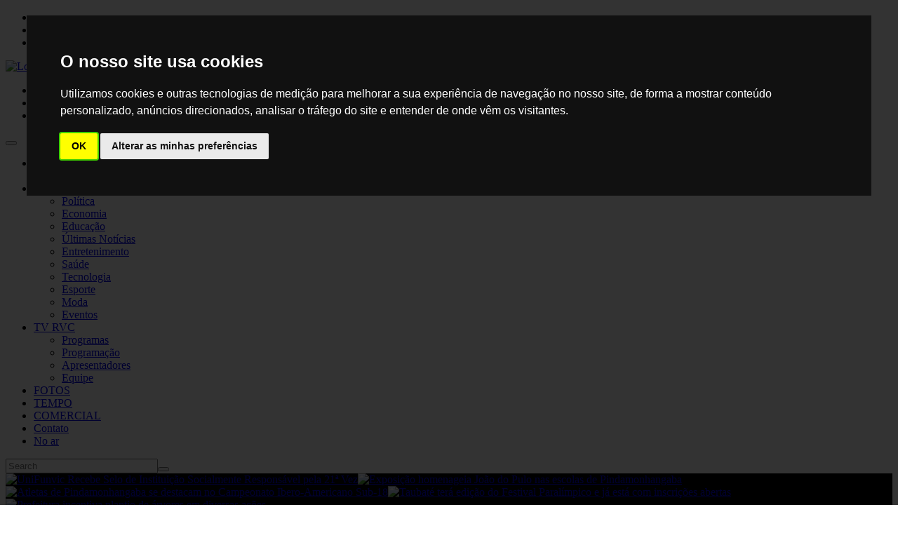

--- FILE ---
content_type: text/html; charset=utf-8
request_url: https://mail.redervc.com.br/
body_size: 14514
content:
<!DOCTYPE html><!-- jsn_time2_pro 1.0.6 -->
<html prefix="og: http://ogp.me/ns#" lang="pt-br" dir="ltr"><head> <meta name="viewport" content="width=device-width, initial-scale=1">  <meta charset="utf-8"/><base href="https://mail.redervc.com.br/"/> <meta name="keywords" content="tv rvc, entretenimento, noticias, noticias pindamonhangaba, noticias taubate, noticias aparecida, noticias lorena, noticias moreira cesar, noticias guaratingueta, noticias jacarei, noticias sao jose dos campos, noticias tremembe, noticias roseira, noticia vale do paraiba, entretenimento, politica, previsão do tempo, esportes, saúde, programas de tv regional, programa de tv, familia, biblia, jesus cristo, Deus, cristão, unifunvic, universidade, diversão, cursos, programa crescendo no conhecimento, programa eco rvc, programa espaço alegria, programa espaço familia, programa guardias do lar, programa herois de proposito, programa momento de reflexão, programa motivando para vencer, programa ser voluntario, programa viva a vida, vamos falar de dinheiro, programa pensando direito, programa sua melhor versão, programa mulheres resplandecentes, programa abrh, programa casamento real, programa educação e saude, programa para crianças, programa divertido, programa para familia, apresentadores de programa de tv, programas cristãos, tv rvc Pindamonhangaba, programa educativo"/><meta name="rights" content="Copyright © 2023 Rede RVC. Todos os direitos reservados.
FUNVIC - Fundação Universitária Vida Cristã, mantenedora da Rede RVCi."/> <meta property="og:url" content="https://www.redervc.com.br/index.php"/><meta property="og:type" content="website"/> <meta property="og:title" content="Rede RVC - Página inicial"/><meta property="og:description" content="TVRVC · Rede de TV"/> <meta name="twitter:card" content="summary"/><meta name="twitter:title" content="Rede RVC - Página inicial"/> <meta name="twitter:description" content="TVRVC · Rede de TV"/><meta name="description" content="TVRVC · Rede de TV"/> <meta name="generator" content="Joomla! - Open Source Content Management"/><title>Rede RVC - Página inicial</title> <link href="https://www.redervc.com.br/index.php" rel="canonical"/><link href="/images/favicon.ico" rel="shortcut icon" type="image/vnd.microsoft.icon"/>  <link href="https://cdn.jsdelivr.net/npm/simple-line-icons@2.4.1/css/simple-line-icons.css" rel="stylesheet"/><link href="/components/com_k2/css/k2.css?v=2.10.1&b=20191126" rel="stylesheet"/> <link href="/plugins/system/jce/css/content.css?bc61bfeb72aa3a0d3c6d30ecc4bfa53b" rel="stylesheet"/><link href="/components/com_imageshow/assets/css/style.css" rel="stylesheet"/> <link href="/templates/jsn_time2_pro/css/bootstrap.css" rel="stylesheet"/><link href="/plugins/system/sunfw/assets/3rd-party/bootstrap/flexbt4_custom.css" rel="stylesheet"/> <link href="/plugins/system/sunfw/assets/3rd-party/font-awesome/css/font-awesome.min.css" rel="stylesheet"/><link href="/templates/jsn_time2_pro/css/template.css" rel="stylesheet"/> <link href="/templates/jsn_time2_pro/css/color_7eabe3a1649ffa2b3ff8c02ebfd5659f.css" rel="stylesheet"/><link href="/templates/jsn_time2_pro/css/core/layout_7eabe3a1649ffa2b3ff8c02ebfd5659f.css" rel="stylesheet"/> <link href="/templates/jsn_time2_pro/css/core/general_7eabe3a1649ffa2b3ff8c02ebfd5659f.css" rel="stylesheet"/><link href="/templates/jsn_time2_pro/css/core/offcanvas_7eabe3a1649ffa2b3ff8c02ebfd5659f.css" rel="stylesheet"/> <link href="/templates/jsn_time2_pro/css/core/sections_7eabe3a1649ffa2b3ff8c02ebfd5659f.css" rel="stylesheet"/><link href="/templates/jsn_time2_pro/css/core/modules_7eabe3a1649ffa2b3ff8c02ebfd5659f.css" rel="stylesheet"/> <link href="/templates/jsn_time2_pro/css/core/menu_7eabe3a1649ffa2b3ff8c02ebfd5659f.css" rel="stylesheet"/><link href="/templates/jsn_time2_pro/css/rodape.css" rel="stylesheet"/> <link href="/templates/jsn_time2_pro/css/banner.css" rel="stylesheet"/><link href="/templates/jsn_time2_pro/css/iframe.css" rel="stylesheet"/> <link href="https://fonts.googleapis.com/css?family=Droid+Serif:regular,italic,700,700italic" rel="stylesheet"/><link href="/modules/mod_slideshowck/themes/default/css/camera.css" rel="stylesheet"/> <link href="/media/jui/css/chosen.css?bc61bfeb72aa3a0d3c6d30ecc4bfa53b" rel="stylesheet"/><link href="/media/com_finder/css/finder.css" rel="stylesheet"/> <link href="/media/system/css/modal.css?bc61bfeb72aa3a0d3c6d30ecc4bfa53b" rel="stylesheet"/><link href="/plugins/jsnimageshow/themeclassic/assets/css/style.css" rel="stylesheet"/> <link href="/plugins/jsnimageshow/themeclassic/assets/js/galleria/themes/classic/galleria.classic.css" rel="stylesheet"/><style>
#camera_wrap_591 .camera_pag_ul li img, #camera_wrap_591 .camera_thumbs_cont ul li> img {height:75px;}
#camera_wrap_591 .camera_caption { display: block; position: absolute;
}
#camera_wrap_591 .camera_caption> div { 
}
#camera_wrap_591 .camera_caption> div div.camera_caption_title { 
}
#camera_wrap_591 .camera_caption> div div.camera_caption_desc { 
}

@media screen and (max-width: 480px) { #camera_wrap_591 .camera_caption { font-size: 0.6em !important; }
}.sunfw-scrollup {background: #111;color: #999;}#camera_wrap_591 .camera_pag_ul li img, #camera_wrap_591 .camera_thumbs_cont ul li> img {height:75px;}
#camera_wrap_591 .camera_caption { display: block; position: absolute;
}
#camera_wrap_591 .camera_caption> div { 
}
#camera_wrap_591 .camera_caption> div div.camera_caption_title { 
}
#camera_wrap_591 .camera_caption> div div.camera_caption_desc { 
}

@media screen and (max-width: 480px) { #camera_wrap_591 .camera_caption { font-size: 0.6em !important; }
}#jsn-themeclassic-jsgallery-xE81i{ width: 100%; background-color: #000000; display:inline-table; }
#jsn-themeclassic-jsgallery-xE81i .galleria-container { margin: 0 auto; padding: 0; background: #595959; border: 0px solid #cccccc; -webkit-border-radius: 0px; -moz-border-radius: 0px; border-radius: 0px; height: 450px; }
#jsn-themeclassic-jsgallery-xE81i .galleria-container .galleria-stage{ position: absolute; top:5%; bottom: 5%; left: 5%; right: 5%; overflow:hidden; }
#jsn-themeclassic-jsgallery-xE81i .galleria-container .galleria-image-nav{ position: absolute; top: 50%; margin-top: -62px; width: 100%; height: 62px; left: 0; }
#jsn-themeclassic-jsgallery-xE81i .galleria-thumbnails .galleria-image { border: 2px solid rgba(255, 255, 255, 0.3); }
#jsn-themeclassic-jsgallery-xE81i .galleria-thumbnails .galleria-image:hover { border: 2px solid #ff6200; filter: alpha(opacity=100); -moz-opacity: 1; -khtml-opacity: 1; opacity: 1; }
#jsn-themeclassic-jsgallery-xE81i .galleria-thumbnails .active { border: 2px solid #ff6200; filter: alpha(opacity=100); -moz-opacity: 1; -khtml-opacity: 1; opacity: 1; }
#jsn-themeclassic-jsgallery-xE81i .galleria-thumbnails  { height: 54px; }
#jsn-themeclassic-jsgallery-xE81i .galleria-thumbnails-container{ background-color: #000000; left: 0; right: 0; width: 100%; }
#jsn-themeclassic-jsgallery-xE81i .galleria-thumbnails-list { margin-top: 5px; margin-left: 10px; margin-bottom: 5px; }
#jsn-themeclassic-jsgallery-xE81i .galleria-carousel .galleria-thumbnails-list { margin-left: 30px; margin-right: 30px; }
#jsn-themeclassic-jsgallery-xE81i .galleria-thumbnails .galleria-image { width: 60px; height: 50px; }
#jsn-themeclassic-jsgallery-xE81i .galleria-thumbnails-container { height: 65px; bottom: 0; }
#jsn-themeclassic-jsgallery-xE81i .galleria-info { color: #FFFFFF; display: none; position: absolute; text-align: left; bottom:0; width: 100%; z-index: 4; left:0; }
#jsn-themeclassic-jsgallery-xE81i .galleria-info .galleria-info-text { background: none repeat scroll 0 0 rgba(0, 0, 0, 0.7); padding: 12px; height: auto; }
#jsn-themeclassic-jsgallery-xE81i .galleria-info .galleria-info-text .galleria-info-title{ font-family: 'Droid Serif', serif;
font-size: 30px;
line-height: 1.2;
text-align: left;
color: #E9E9E9; }
#jsn-themeclassic-jsgallery-xE81i .galleria-info .galleria-info-text .galleria-info-description{ font-family: 'Helvetica Neue', 'Open Sans', Helvetica,Arial,sans-serif;
font-size: 13px;
font-weight: normal;
text-align: left;
color: #AFAFAF; }
#jsn-themeclassic-jsgallery-xE81i .galleria-info .galleria-info-text .galleria-info-image-link{ font-family: Verdana;
font-size: 11px;
font-weight: bold;
text-align: right;
color: #E06614; }
#jsn-themeclassic-jsgallery-xE81i .galleria-thumbnails-container .galleria-thumb-nav-right{ background-position: -578px 15px; height: 65px; }
#jsn-themeclassic-jsgallery-xE81i .galleria-thumbnails-container .galleria-thumb-nav-left{ background-position: -495px 15px; height: 65px; }
#jsn-themeclassic-jsgallery-xE81i .galleria-thumbnails-container .galleria-thumb-nav-left:hover{ background-color: rgba(255, 255, 255, 0.3); }
#jsn-themeclassic-jsgallery-xE81i .galleria-thumbnails-container .galleria-thumb-nav-right:hover{ background-color: rgba(255, 255, 255, 0.3); }
 </style>
<script type="application/json" class="joomla-script-options new">{"csrf.token":"b8d6bbfa407d3019d2087ee6cacba627","system.paths":{"root":"","base":""}}</script>

 <!-- HTML5 shim and Respond.js for IE8 support of HTML5 elements and media queries --><!--[if lt IE 9]> <script src="https://oss.maxcdn.com/html5shiv/3.7.2/html5shiv.min.js"></script> <script src="https://oss.maxcdn.com/respond/1.4.2/respond.min.js"></script> <![endif]--> <link rel="stylesheet" href="//player.crosshost.com.br/playerdev/assets/css/skin/skin7.0.1.css"><link rel="stylesheet" href="//player.crosshost.com.br/playerdev/assets/css/skin/main.css">
 <link href="https://vjs.zencdn.net/7.10.2/video-js.css" rel="stylesheet"/><!-- Global site tag (gtag.js) - Google Analytics -->
<!-- Universal Google Analytics Plugin by PB Web Development --></head> <body id="sunfw-master" class=" sunfw-direction-ltr  sunfw-com-k2 sunfw-view-latest sunfw-layout-latest sunfw-itemid-2933 sunfw-homepage">  <div id="sunfw-wrapper" class="sunfw-content "><div id="sunfw_section_section-7" class="sunfw-section sunfw_section_section-7 "><div class="container"><div id="row_row-12" class="row "><div id="column_column-28" class="col-xs-12 col-sm-12 col-md-12 col-lg-12 "><div class="layout-item sunfw-item-social-icon"><div class="sunfw-social visible-xs"> <ul class="social margin-bottom-0 list-inline"><li class=""> <a href="https://www.facebook.com/TVRVC/" target="_blank" rel="nofollow noopener noreferrer" class="btn-social-icon" style=" font-size: 14px;"><i class="fa fa-facebook"></i></a></li> <li class=""> <a href="https://www.instagram.com/tvrvc/" target="_blank" rel="nofollow noopener noreferrer" class="btn-social-icon" style=" font-size: 14px;"><i class="fa fa-instagram"></i></a></li> <li class=""> <a href="https://www.youtube.com/channel/UCB1-1BRXS9eBfBTZ6-5omaA" target="_blank" rel="nofollow noopener noreferrer" class="btn-social-icon" style=" font-size: 14px;"><i class="fa fa-youtube"></i></a></li></ul>
</div></div></div></div></div></div><div id="sunfw_section_header" class="sunfw-section sunfw_section_header visible-lg visible-md visible-sm visible-xs"><div class="container"><div id="row_row-1" class="row flex flex-items-middle"><div id="column_column-1" class="col-xs-12 col-sm-12 col-md-4 col-lg-3 "><div class="layout-item sunfw-item-logo"><div class="sunfw-logo visible-lg visible-md visible-sm visible-xs"> <a href="/index.php" title="Rede RVC"><img class="logo visible-md visible-lg img-responsive" alt="Logo JSN TIME" src="https://mail.redervc.com.br/images/logo2.png"/> <img class="logo hidden-md hidden-lg img-responsive" alt="Logo JSN TIME" src="https://mail.redervc.com.br/templates/jsn_time2_pro/images/logo-blue.png"/></a>
</div></div></div><div id="column_column-3" class="col-xs-12 col-sm-12 col-md-4 col-lg-6 visible-lg visible-md visible-sm visible-xs"><div class="layout-item sunfw-item-joomla-module"><div class=" module-style  visible-lg"> <div class="modulecontainer banner_rot_"><div class="slideshowckbanner_rot_ camera_wrap camera_white_skin" id="camera_wrap_591" style="width:550px;"><div data-alt="" data-thumb="/images/2025/Banner-Medicina.jpg" data-src="/images/2025/Banner-Medicina.jpg" data-time="2000"></div> <div data-alt="" data-thumb="/images/banners/2023/banner-site-bia.jpg" data-src="/images/banners/2023/banner-site-bia.jpg" data-time="2000"></div> <div data-alt="" data-thumb="/images/banners/Banner-550x120-Momento-de-Reflexo.jpg" data-src="/images/banners/Banner-550x120-Momento-de-Reflexo.jpg"></div> <div data-alt="" data-thumb="/images/banners/Banner-550x120-Despertar-em-Famlia.jpg" data-src="/images/banners/Banner-550x120-Despertar-em-Famlia.jpg"></div> <div data-alt="" data-thumb="/images/2025/Banner-550x120-Espaco-Alegria-Teen.jpg" data-src="/images/2025/Banner-550x120-Espaco-Alegria-Teen.jpg" data-link="https://vestibular.unifunvic.edu.br/" data-target="_parent" data-time="20000"></div>
</div><div style="clear:both;"></div></div></div></div></div><div id="column_column-2" class="col-xs-12 col-sm-12 col-md-4 col-lg-3 "><div class="layout-item sunfw-item-social-icon"><div class="sunfw-social visible-lg visible-md visible-sm visible-xs"> <ul class="social margin-bottom-0 list-inline"><li class=""> <a href="https://www.instagram.com/tvrvc/" target="_blank" rel="nofollow noopener noreferrer" class="btn-social-icon" style=" font-size: 14px;"><i class="fa fa-instagram"></i></a></li> <li class=""> <a href="https://www.youtube.com/channel/UCB1-1BRXS9eBfBTZ6-5omaA" target="_blank" rel="nofollow noopener noreferrer" class="btn-social-icon" style=" font-size: 14px;"><i class="fa fa-youtube"></i></a></li> <li class=""> <a href="https://www.facebook.com/TVRVC/" target="_blank" rel="nofollow noopener noreferrer" class="btn-social-icon" style=" font-size: 14px;"><i class="fa fa-facebook"></i></a></li></ul>
</div></div></div></div><div id="row_row-2" class="row "><div id="column_column-4" class="col-xs-12 col-sm-12 col-md-12 col-lg-12 visible-lg visible-md visible-sm visible-xs"><div class="layout-item sunfw-item-menu"><div class="main-menu visible-lg visible-md visible-sm visible-xs"> <nav class="navbar navbar-default sunfw-menu-head sunfwMenuNoneEffect" role="navigation"><div class="navbar-header"> <button type="button" class="navbar-toggle collapsed btn btn-danger" data-toggle="collapse" id="menu_item_menu_mobile" data-target="#menu_item_menu" aria-expanded="false"><i aria-hidden="true" class="fa fa-bars"></i></button></div> <div class="collapse navbar-collapse sunfw-menu" id="menu_item_menu"><ul class="nav navbar-nav sunfw-tpl-menu"><li class="item-1985 current active parent dropdown-submenu"><a class="home-page clearfix dropdown-toggle" href="/"><i class="fa fa-home"></i><span data-title="Home"><span class="menutitle">Home</span></span><span class="caret"></span></a><ul class="dropdown-menu"><li class="item-2933 current active"><a class="current clearfix" href="/"><span data-title="Página inicial"><span class="menutitle">Página inicial</span></span></a></li></ul></li><li class="item-3121 parent dropdown-submenu"><a class="clearfix dropdown-toggle" href="#"><span data-title="Notícias"><span class="menutitle">Notícias</span></span><span class="caret"></span></a><ul class="dropdown-menu"><li class="item-1998"><a class="clearfix" href="/noticias/politic.html"><span data-title="Política"><span class="menutitle">Política</span></span></a></li><li class="item-3097"><a class="clearfix" href="/noticias/economia.html"><span data-title="Economia"><span class="menutitle">Economia</span></span></a></li><li class="item-3117"><a class="clearfix" href="/noticias/educacao.html"><span data-title="Educação"><span class="menutitle">Educação</span></span></a></li><li class="item-3118"><a class="clearfix" href="/noticias/ultimas-noticias.html"><span data-title="Últimas Notícias"><span class="menutitle">Últimas Notícias</span></span></a></li><li class="item-3119"><a class="clearfix" href="/noticias/entretenimento.html"><span data-title="Entretenimento"><span class="menutitle">Entretenimento</span></span></a></li><li class="item-1999"><a class="clearfix" href="/noticias/politic-2.html"><span data-title="Saúde"><span class="menutitle">Saúde</span></span></a></li><li class="item-2000"><a class="clearfix" href="/noticias/joomla-technology.html"><span data-title="Tecnologia"><span class="menutitle">Tecnologia</span></span></a></li><li class="item-2001"><a class="clearfix" href="/noticias/joomla-sport.html"><span data-title="Esporte"><span class="menutitle">Esporte</span></span></a></li><li class="item-2003"><a class="clearfix" href="/noticias/joomla-fashion.html"><span data-title="Moda"><span class="menutitle">Moda</span></span></a></li><li class="item-3133"><a class="clearfix" href="/noticias/eventos.html"><span data-title="Eventos"><span class="menutitle">Eventos</span></span></a></li></ul></li><li class="item-3131 parent dropdown-submenu"><a class="clearfix dropdown-toggle" href="#"><span data-title="TV RVC"><span class="menutitle">TV RVC</span></span><span class="caret"></span></a><ul class="dropdown-menu"><li class="item-2934"><a class="clearfix" href="/tv-rvc/page.html"><span data-title="Programas"><span class="menutitle">Programas</span></span></a></li><li class="item-3122"><a class="clearfix" href="/tv-rvc/programacao.html"><span data-title="Programação"><span class="menutitle">Programação</span></span></a></li><li class="item-3130"><a class="clearfix" href="/tv-rvc/apresentadores-menu.html"><span data-title="Apresentadores"><span class="menutitle">Apresentadores</span></span></a></li><li class="item-3124"><a class="clearfix" href="/tv-rvc/equipe.html"><span data-title="Equipe"><span class="menutitle">Equipe</span></span></a></li></ul></li><li class="item-3123"><a class="clearfix" href="/fotos.html"><span data-title="FOTOS"><span class="menutitle">FOTOS</span></span></a></li><li class="item-3126"><a class="clearfix" href="/tempo.html"><span data-title="TEMPO"><span class="menutitle">TEMPO</span></span></a></li><li class="item-3125"><a class="clearfix" href="/images/PDFS/midia2022.pdf" target="_blank" rel="noopener noreferrer"><span data-title="COMERCIAL"><span class="menutitle">COMERCIAL</span></span></a></li><li class="item-3132"><a class="clearfix" href="/contato.html"><span data-title="Contato"><span class="menutitle">Contato</span></span></a></li><li class="item-2019"><a class="clearfix" href="/rvc-no-ar.html" target="_blank" rel="noopener noreferrer"><span data-title="No ar"><span class="menutitle">No ar</span></span></a></li></ul></div></nav></div></div><div class="layout-item sunfw-item-joomla-module"> <div class="search-on-menu  module-style visible-lg visible-md visible-xs"><div class="modulecontainer ">
<form id="mod-finder-searchform542" action="/search.html" method="get" class="form-search"><div class="finder"> <label for="mod-finder-searchword542" class="element-invisible finder"></label><input type="text" name="q" id="mod-finder-searchword542" class="search-query input-medium" size="25" value="" placeholder="Search"/><button class="btn btn-primary  finder" type="submit" title="OK"><span class="fa fa-search"></span></button></div></form>
</div></div></div></div></div></div></div><div id="sunfw_section_content-top" class="sunfw-section sunfw_section_content-top "><div class="container"><div id="row_row-9" class="row "><div id="column_column-17" class="col-xs-12 col-sm-12 col-md-4 col-lg-5 col-40 visible-lg visible-md visible-sm visible-xs"><div class="layout-item sunfw-item-module-position"><div class="sunfw-pos-promo-left   visible-lg visible-md visible-sm visible-xs"> <div class="module-style default "><div class="module-body"><!-- JSN IMAGESHOW FREE 5.0.9 - Theme Classic 1.4.0 --><div class="jsn-container"><div class="jsn-gallery"><div style="max-width:100%; margin: 0 auto;"><div id="jsn-themeclassic-jsgallery-xE81i"><div id="jsn-themeclassic-galleria-xE81i"><a href="https://mail.redervc.com.br/images/2018/0776cd174c6a8feb115a5ad1770aa06a_xl.jpg"><img title="UniFunvic Recebe Selo de Instituição Socialmente Responsável pela 21ª Vez" alt="UniFunvic Recebe Selo de Institui&ccedil;&atilde;o Socialmente Respons&aacute;vel pela 21&ordf; Vez" data-shortdesc="" src="https://mail.redervc.com.br/images/jsn_is_thumbs/images/2018/0776cd174c6a8feb115a5ad1770aa06a_xl.jpg" data-longdesc="https://redervc.com.br/noticias/ultimas-noticias/61-ultimas-noticias/5459-unifunvic-recebe-selo-de-instituicao-socialmente-responsavel-pela-21-vez.html"/></a><a href="https://mail.redervc.com.br/images/2024/m_70_2_1_21072025160758.jpeg"><img title="Exposição homenageia João do Pulo nas escolas de Pindamonhangaba" alt="Exposi&ccedil;&atilde;o homenageia Jo&atilde;o do Pulo nas escolas de Pindamonhangaba" data-shortdesc="" src="https://mail.redervc.com.br/images/jsn_is_thumbs/images/2024/m_70_2_1_21072025160758.jpeg" data-longdesc="https://redervc.com.br/noticias/ultimas-noticias/61-ultimas-noticias/5336-exposicao-homenageia-joao-do-pulo-nas-escolas-de-pindamonhangaba.html"/></a><a href="https://mail.redervc.com.br/images/2024/m_70_0_1_21072025160344.jpeg"><img title="Atletas de Pindamonhangaba se destacam no Campeonato Ibero-Americano Sub-18" alt="Atletas de Pindamonhangaba se destacam no Campeonato Ibero-Americano Sub-18" data-shortdesc="" src="https://mail.redervc.com.br/images/jsn_is_thumbs/images/2024/m_70_0_1_21072025160344.jpeg" data-longdesc="https://redervc.com.br/noticias/joomla-sport/63-esportess/5335-atletas-de-pindamonhangaba-se-destacam-no-campeonato-ibero-americano-sub-18.html"/></a><a href="https://mail.redervc.com.br/images/2024/m_241_0_1_09062025132219.jpeg"><img title="Taubaté terá edição do Festival Paralímpico e já está com inscrições abertas" alt="Taubat&eacute; ter&aacute; edi&ccedil;&atilde;o do Festival Paral&iacute;mpico e j&aacute; est&aacute; com inscri&ccedil;&otilde;es abertas" data-shortdesc="" src="https://mail.redervc.com.br/images/jsn_is_thumbs/images/2024/m_241_0_1_09062025132219.jpeg" data-longdesc="https://redervc.com.br/noticias/joomla-sport/63-esportess/5298-taubate-tera-edicao-do-festival-paralimpico-e-ja-esta-com-inscricoes-abertas.html"/></a><a href="https://mail.redervc.com.br/images/2024/m_70_5_2_09062025163548.jpeg"><img title="Prefeitura incentiva plantio de árvores em diversas ações" alt="Prefeitura incentiva plantio de &aacute;rvores em diversas a&ccedil;&otilde;es" data-shortdesc="" src="https://mail.redervc.com.br/images/jsn_is_thumbs/images/2024/m_70_5_2_09062025163548.jpeg" data-longdesc="https://redervc.com.br/noticias/ultimas-noticias/61-ultimas-noticias/5299-prefeitura-incentiva-plantio-de-arvores-em-diversas-acoes.html"/></a></div></div></div><div class="jsn-themeclassic-seocontent">
<div><p>Homepage Slideshow</p><p></p><ul><li><p>UniFunvic Recebe Selo de Instituição Socialmente Responsável pela 21ª Vez</p><p><a href="https://redervc.com.br/noticias/ultimas-noticias/61-ultimas-noticias/5459-unifunvic-recebe-selo-de-instituicao-socialmente-responsavel-pela-21-vez.html">https://redervc.com.br/noticias/ultimas-noticias/61-ultimas-noticias/5459-unifunvic-recebe-selo-de-instituicao-socialmente-responsavel-pela-21-vez.html</a></p></li><li><p>Exposição homenageia João do Pulo nas escolas de Pindamonhangaba</p><p><a href="https://redervc.com.br/noticias/ultimas-noticias/61-ultimas-noticias/5336-exposicao-homenageia-joao-do-pulo-nas-escolas-de-pindamonhangaba.html">https://redervc.com.br/noticias/ultimas-noticias/61-ultimas-noticias/5336-exposicao-homenageia-joao-do-pulo-nas-escolas-de-pindamonhangaba.html</a></p></li><li><p>Atletas de Pindamonhangaba se destacam no Campeonato Ibero-Americano Sub-18</p><p><a href="https://redervc.com.br/noticias/joomla-sport/63-esportess/5335-atletas-de-pindamonhangaba-se-destacam-no-campeonato-ibero-americano-sub-18.html">https://redervc.com.br/noticias/joomla-sport/63-esportess/5335-atletas-de-pindamonhangaba-se-destacam-no-campeonato-ibero-americano-sub-18.html</a></p></li><li><p>Taubaté terá edição do Festival Paralímpico e já está com inscrições abertas</p><p><a href="https://redervc.com.br/noticias/joomla-sport/63-esportess/5298-taubate-tera-edicao-do-festival-paralimpico-e-ja-esta-com-inscricoes-abertas.html">https://redervc.com.br/noticias/joomla-sport/63-esportess/5298-taubate-tera-edicao-do-festival-paralimpico-e-ja-esta-com-inscricoes-abertas.html</a></p></li><li><p>Prefeitura incentiva plantio de árvores em diversas ações</p><p><a href="https://redervc.com.br/noticias/ultimas-noticias/61-ultimas-noticias/5299-prefeitura-incentiva-plantio-de-arvores-em-diversas-acoes.html">https://redervc.com.br/noticias/ultimas-noticias/61-ultimas-noticias/5299-prefeitura-incentiva-plantio-de-arvores-em-diversas-acoes.html</a></p></li></ul></div></div></div></div></div></div>
</div></div></div><div id="column_column-18" class="col-xs-12 col-sm-6 col-md-4 col-lg-3 col-30 visible-lg visible-md visible-sm visible-xs"><div class="layout-item sunfw-item-module-position"><div class="sunfw-pos-promo   visible-lg visible-md visible-sm visible-xs"> <div class="module-style default arrow-style"><div class="module-title"><h3 class="box-title "><span>NOTÍCIAS DE ÚLTIMA HORA</span></h3></div><div class="module-body"><div id="k2ModuleBox482" class="k2ItemsBlock media-list arrow-style">
  <div> <div class="media"><div class="media-left"> <a class="moduleItemImage" href="/noticias/joomla-sport/63-esportess/5487-secretaria-de-esportes-promove-1-camping-de-formacao-esportiva.html" title="Continue reading &quot;Secretaria de Esportes promove 1&deg; Camping de Forma&ccedil;&atilde;o Esportiva&quot;"><img src="/media/k2/items/cache/89c9479592f41e71b2bc77e8af4661cc_XS.jpg" class="media-object" alt="Secretaria de Esportes promove 1&deg; Camping de Forma&ccedil;&atilde;o Esportiva"/></a></div><div class="media-body"> <h4 class="media-heading"><a class="moduleItemTitle" href="/noticias/joomla-sport/63-esportess/5487-secretaria-de-esportes-promove-1-camping-de-formacao-esportiva.html">Secretaria de Esportes promove 1° Camping de Formação Esportiva</a></h4><span class="moduleItemDateCreated">Quinta, 22/01/2026</span></div></div> <div class="media"> <div class="media-left"><a class="moduleItemImage" href="/noticias/politic-2/22-saude/[base64].html" title="Continue reading &quot;Conselho Municipal da Pessoa Idosa fortalece a garantia de direitos em PindaO Conselho Municipal da Pessoa Idosa (CMI) &eacute; um &oacute;rg&atilde;o colegiado que tem como finalidade formular, acompanhar e fiscalizar as pol&iacute;ticas p&uacute;blicas voltadas &agrave; garantia dos direit&quot;"> <img src="/media/k2/items/cache/e0ebb7f01c0eb9be9232cc8ab2735bfa_XS.jpg" class="media-object" alt="Conselho Municipal da Pessoa Idosa fortalece a garantia de direitos em PindaO Conselho Municipal da Pessoa Idosa (CMI) &eacute; um &oacute;rg&atilde;o colegiado que tem como finalidade formular, acompanhar e fiscalizar as pol&iacute;ticas p&uacute;blicas voltadas &agrave; garantia dos direit"/></a></div> <div class="media-body"><h4 class="media-heading"> <a class="moduleItemTitle" href="/noticias/politic-2/22-saude/[base64].html">Conselho Municipal da Pessoa Idosa fortalece a garantia de direitos em PindaO Conselho Municipal da Pessoa Idosa (CMI) é um órgão colegiado que tem como finalidade formular, acompanhar e fiscalizar as políticas públicas voltadas à garantia dos direit</a></h4><span class="moduleItemDateCreated">Quinta, 22/01/2026</span></div></div> <div class="media"> <div class="media-left"><a class="moduleItemImage" href="/noticias/ultimas-noticias/61-ultimas-noticias/5485-simplifica-taubate-lanca-aplicativo-para-facilitar-ouvidoria-e-servicos-de-zeladoria-para-populacao.html" title="Continue reading &quot;Simplifica: Taubat&eacute; lan&ccedil;a aplicativo para facilitar Ouvidoria e servi&ccedil;os de zeladoria para popula&ccedil;&atilde;o&quot;"> <img src="/media/k2/items/cache/2a56182e1ae4a96990e69cbed90cd838_XS.jpg" class="media-object" alt="Simplifica: Taubat&eacute; lan&ccedil;a aplicativo para facilitar Ouvidoria e servi&ccedil;os de zeladoria para popula&ccedil;&atilde;o"/></a></div> <div class="media-body"><h4 class="media-heading"> <a class="moduleItemTitle" href="/noticias/ultimas-noticias/61-ultimas-noticias/5485-simplifica-taubate-lanca-aplicativo-para-facilitar-ouvidoria-e-servicos-de-zeladoria-para-populacao.html">Simplifica: Taubaté lança aplicativo para facilitar Ouvidoria e serviços de zeladoria para população</a></h4><span class="moduleItemDateCreated">Quarta, 21/01/2026</span></div></div> <div class="media lastItem"> <div class="media-left"><a class="moduleItemImage" href="/noticias/educacao/96-politics/5484-secretaria-de-educacao-abre-periodo-para-pedidos-de-transferencias-entre-escolas-municipais.html" title="Continue reading &quot;Secretaria de Educa&ccedil;&atilde;o abre per&iacute;odo para pedidos de transfer&ecirc;ncias entre escolas municipais&quot;"> <img src="/media/k2/items/cache/67899e7fd4ecfa2dfbb22dd7dc4be700_XS.jpg" class="media-object" alt="Secretaria de Educa&ccedil;&atilde;o abre per&iacute;odo para pedidos de transfer&ecirc;ncias entre escolas municipais"/></a></div> <div class="media-body"><h4 class="media-heading"> <a class="moduleItemTitle" href="/noticias/educacao/96-politics/5484-secretaria-de-educacao-abre-periodo-para-pedidos-de-transferencias-entre-escolas-municipais.html">Secretaria de Educação abre período para pedidos de transferências entre escolas municipais</a></h4><span class="moduleItemDateCreated">Terça, 20/01/2026</span></div></div></div></div></div></div>
</div></div></div><div id="column_column-19" class="col-xs-12 col-sm-6 col-md-4 col-lg-4 col-30 visible-lg visible-md visible-sm visible-xs"><div class="layout-item sunfw-item-module-position"><div class="sunfw-pos-promo-right   visible-lg visible-md visible-sm visible-xs"> 
</div></div></div></div></div></div><div id="sunfw_section_compoment" class="sunfw-section sunfw_section_compoment "><div class="container"><div id="row_row-4" class="row sunfw-flex-component"><div id="column_column-6" class="col-xs-24 col-sm-24 col-md-8 col-lg-8  flex-md-unordered"><div class="layout-item sunfw-item-page-content"><div id="system-message-container"></div> <!-- Start K2 Latest Layout --><div id="k2Container" class="latestView">
  <div class="latestItemsContainer"><!-- Start K2 Category block --> <div class="latestItemsCategory esportes"><h2 class="categoryTitle">Esportes</h2><div class="clr"></div> <!-- K2 Plugins: K2CategoryDisplay --><div class="clr"></div></div><!-- End K2 Category block -->  
 <!-- Start Items list --><div class="latestItemList row">  
<!-- Start K2 Item Layout --><div class="latestItemView col-lg-6 col-md-6 col-sm-6 col-xs-12 first-item">   <!-- Plugins: BeforeDisplay --><!-- K2 Plugins: K2BeforeDisplay -->  <!-- Item Image --><div class="latestItemImageBlock"> <a href="/noticias/joomla-sport/63-esportess/5487-secretaria-de-esportes-promove-1-camping-de-formacao-esportiva.html" title="Secretaria de Esportes promove 1&deg; Camping de Forma&ccedil;&atilde;o Esportiva"><img class="img-responsive" src="/media/k2/items/cache/89c9479592f41e71b2bc77e8af4661cc_M.jpg" alt="Secretaria de Esportes promove 1&deg; Camping de Forma&ccedil;&atilde;o Esportiva" style="width:400px;height:auto;"/></a></div><div class="latestItemHeader"> <!-- Item title --><h2 class="latestItemTitle"> <a href="/noticias/joomla-sport/63-esportess/5487-secretaria-de-esportes-promove-1-camping-de-formacao-esportiva.html"> Secretaria de Esportes promove 1° Camping de Formação Esportiva </a></h2></div> <!-- Date created -->  <div class="jsn-article-toolbar"><div class="jsn-article-info"> <div class="createdate"><i class="fa fa-clock-o"></i><span class="latestItemDateCreated">Quinta, 22/01/2026 </span></div> <!-- Item category name --><div class="latestItemCategory"><i class="fa fa-bookmark"></i><a href="/noticias/joomla-sport.html">Esportes</a></div></div></div> <!-- Plugins: AfterDisplayTitle --><!-- K2 Plugins: K2AfterDisplayTitle -->  <div class="clr"></div> <div class="latestItemBody"><!-- Plugins: BeforeDisplayContent -->    <!-- K2 Plugins: K2BeforeDisplayContent --><div class="clr"></div> <!-- Plugins: AfterDisplayContent --><!-- K2 Plugins: K2AfterDisplayContent -->  <div class="clr"></div></div><div class="clr"></div> <div class="latestItemLinks"><div class="clr"></div></div><div class="clr"></div><div class="clr"></div> <!-- Plugins: AfterDisplay --><!-- K2 Plugins: K2AfterDisplay -->  <div class="clr"></div>
</div><!-- End K2 Item Layout -->  <div class="col-lg-6 col-md-6 col-sm-6 col-xs-12"><h3 class="latestItemTitleList"> <a href="/noticias/joomla-sport/63-esportess/5483-guerreiras-de-pinda-retomam-treinos-das-categorias-de-base-no-ginasio-do-tabau.html"> Guerreiras de Pinda retomam treinos das categorias de base no Ginásio do Tabaú				  		</a></h3><h3 class="latestItemTitleList"> <a href="/noticias/joomla-sport/63-esportess/5464-pinda-rugby-disputa-etapa-estadual-de-rugby-sevens-juvenil-em-sao-jose.html"> Pinda Rugby disputa etapa estadual de Rugby Sevens Juvenil em São José				  		</a></h3><h3 class="latestItemTitleList"> <a href="/noticias/joomla-sport/63-esportess/5457-ginastas-de-pindamonhangaba-brilham-no-campeonato-brasileiro-ilona-peuker-e-conquistam-titulo-nacional.html"> Ginastas de Pindamonhangaba brilham no Campeonato Brasileiro Ilona Peuker e conquistam título nacional				  		</a></h3><h3 class="latestItemTitleList"> <a href="/noticias/joomla-sport/63-esportess/5456-ultima-etapa-do-circuito-de-rua-reune-cerca-de-1-500-pessoas-no-parque-da-cidade.html"> Última etapa do Circuito de Rua reúne cerca de 1.500 pessoas no Parque da Cidade				  		</a></h3><h3 class="latestItemTitleList"> <a href="/noticias/joomla-sport/63-esportess/5455-handebol-feminino-de-taubate-conquista-titulo-da-copa-sao-paulo-em-campanha-invicta.html"> Handebol feminino de Taubaté conquista título da Copa São Paulo em campanha invicta				  		</a></h3><h3 class="latestItemTitleList"> <a href="/noticias/joomla-sport/63-esportess/5451-ad-taubate-disputa-quartas-de-finais-da-copa-paulista-feminina.html"> AD Taubaté disputa Quartas de Finais da Copa Paulista Feminina				  		</a></h3></div> <div class="view-more"><a href="/noticias/joomla-sport.html">Leia mais ...</a></div></div><!-- End Item list -->
 </div> <div class="latestItemsContainer"><!-- Start K2 Category block --> <div class="latestItemsCategory saúde"><h2 class="categoryTitle">Saúde</h2><div class="clr"></div> <!-- K2 Plugins: K2CategoryDisplay --><div class="clr"></div></div><!-- End K2 Category block -->  
 <!-- Start Items list --><div class="latestItemList row">  
<!-- Start K2 Item Layout --><div class="latestItemView col-lg-6 col-md-6 col-sm-6 col-xs-12 first-item">   <!-- Plugins: BeforeDisplay --><!-- K2 Plugins: K2BeforeDisplay -->  <!-- Item Image --><div class="latestItemImageBlock"> <a href="/noticias/politic-2/22-saude/[base64].html" title="Conselho Municipal da Pessoa Idosa fortalece a garantia de direitos em PindaO Conselho Municipal da Pessoa Idosa (CMI) &eacute; um &oacute;rg&atilde;o colegiado que tem como finalidade formular, acompanhar e fiscalizar as pol&iacute;ticas p&uacute;blicas voltadas &agrave; garantia dos direit"><img class="img-responsive" src="/media/k2/items/cache/e0ebb7f01c0eb9be9232cc8ab2735bfa_M.jpg" alt="Conselho Municipal da Pessoa Idosa fortalece a garantia de direitos em PindaO Conselho Municipal da Pessoa Idosa (CMI) &eacute; um &oacute;rg&atilde;o colegiado que tem como finalidade formular, acompanhar e fiscalizar as pol&iacute;ticas p&uacute;blicas voltadas &agrave; garantia dos direit" style="width:400px;height:auto;"/></a></div><div class="latestItemHeader"> <!-- Item title --><h2 class="latestItemTitle"> <a href="/noticias/politic-2/22-saude/[base64].html"> Conselho Municipal da Pessoa Idosa fortalece a garantia de direitos em PindaO Conselho Municipal da Pessoa Idosa (CMI) é um órgão colegiado que tem como finalidade formular, acompanhar e fiscalizar as políticas públicas voltadas à garantia dos direit </a></h2></div> <!-- Date created -->  <div class="jsn-article-toolbar"><div class="jsn-article-info"> <div class="createdate"><i class="fa fa-clock-o"></i><span class="latestItemDateCreated">Quinta, 22/01/2026 </span></div> <!-- Item category name --><div class="latestItemCategory"><i class="fa fa-bookmark"></i><a href="/noticias/politic-2.html">Saúde</a></div></div></div> <!-- Plugins: AfterDisplayTitle --><!-- K2 Plugins: K2AfterDisplayTitle -->  <div class="clr"></div> <div class="latestItemBody"><!-- Plugins: BeforeDisplayContent -->    <!-- K2 Plugins: K2BeforeDisplayContent --><div class="clr"></div> <!-- Plugins: AfterDisplayContent --><!-- K2 Plugins: K2AfterDisplayContent -->  <div class="clr"></div></div><div class="clr"></div> <div class="latestItemLinks"><div class="clr"></div></div><div class="clr"></div><div class="clr"></div> <!-- Plugins: AfterDisplay --><!-- K2 Plugins: K2AfterDisplay -->  <div class="clr"></div>
</div><!-- End K2 Item Layout -->  <div class="col-lg-6 col-md-6 col-sm-6 col-xs-12"><h3 class="latestItemTitleList"> <a href="/noticias/politic-2/22-saude/5481-carreta-da-mamografia-chega-a-pindamonhangaba-para-reduzir-fila-de-espera-de-exame.html"> Carreta da Mamografia chega a Pindamonhangaba para reduzir fila de espera de exame				  		</a></h3><h3 class="latestItemTitleList"> <a href="/noticias/politic-2/22-saude/5462-prefeitura-inicia-vacinacao-de-gestantes-contra-a-bronquiolite.html"> Prefeitura inicia vacinação de gestantes contra a bronquiolite				  		</a></h3><h3 class="latestItemTitleList"> <a href="/noticias/politic-2/22-saude/5458-unifunvic-promove-palestra-saude-do-homem-quebrando-tabus-para-profissionais-da-saude-de-pindamonhangaba.html"> UniFunvic promove palestra “Saúde do Homem: Quebrando Tabus” para profissionais da saúde de Pindamonhangaba				  		</a></h3><h3 class="latestItemTitleList"> <a href="/noticias/politic-2/22-saude/5422-secretaria-de-saude-promove-encontro-do-setembro-amarelo-para-mais-de-100-profissionais.html"> Secretaria de Saúde promove encontro do Setembro Amarelo para mais de 100 profissionais				  		</a></h3><h3 class="latestItemTitleList"> <a href="/noticias/politic-2/22-saude/[base64].html"> Prefeitura abre ambulatório de neuropediatria no Hmut para reduzir fila de esperaA Prefeitura de Taubaté, por meio da Secretaria de Saúde, iniciou o atendimento do ambulatório de neuropediatria no Hmut (Hospital Municipal Universitário de Taubaté).				  		</a></h3><h3 class="latestItemTitleList"> <a href="/noticias/politic-2/22-saude/5415-prefeitura-de-pinda-realiza-dia-d-da-pessoa-com-deficiencia-com-participacao-de-mais-de-100-pessoas.html"> Prefeitura de Pinda realiza “Dia D da Pessoa com Deficiência” com participação de mais de 100 pessoas				  		</a></h3></div> <div class="view-more"><a href="/noticias/politic-2.html">Leia mais ...</a></div></div><!-- End Item list -->
 </div> <div class="latestItemsContainer"><!-- Start K2 Category block --> <div class="latestItemsCategory política"><h2 class="categoryTitle">Política</h2><div class="clr"></div> <!-- K2 Plugins: K2CategoryDisplay --><div class="clr"></div></div><!-- End K2 Category block -->  
 <!-- Start Items list --><div class="latestItemList row">  
<!-- Start K2 Item Layout --><div class="latestItemView col-lg-6 col-md-6 col-sm-6 col-xs-12 first-item">   <!-- Plugins: BeforeDisplay --><!-- K2 Plugins: K2BeforeDisplay -->  <!-- Item Image --><div class="latestItemImageBlock"> <a href="/noticias/politic/10-politics/5267-prefeitura-de-pinda-antecipa-13-salario-para-abril-e-injeta-r-21-4-milhoes-na-economia.html" title="Prefeitura de Pinda antecipa 13&ordm; sal&aacute;rio para abril e injeta R$ 21,4 milh&otilde;es na economia"><img class="img-responsive" src="/media/k2/items/cache/1159f95dad2c700aebdcc3993541e6d0_M.jpg" alt="Prefeitura de Pinda antecipa 13&ordm; sal&aacute;rio para abril e injeta R$ 21,4 milh&otilde;es na economia" style="width:400px;height:auto;"/></a></div><div class="latestItemHeader"> <!-- Item title --><h2 class="latestItemTitle"> <a href="/noticias/politic/10-politics/5267-prefeitura-de-pinda-antecipa-13-salario-para-abril-e-injeta-r-21-4-milhoes-na-economia.html"> Prefeitura de Pinda antecipa 13º salário para abril e injeta R$ 21,4 milhões na economia </a></h2></div> <!-- Date created -->  <div class="jsn-article-toolbar"><div class="jsn-article-info"> <div class="createdate"><i class="fa fa-clock-o"></i><span class="latestItemDateCreated">Sexta, 18/04/2025 </span></div> <!-- Item category name --><div class="latestItemCategory"><i class="fa fa-bookmark"></i><a href="/noticias/politic.html">Política</a></div></div></div> <!-- Plugins: AfterDisplayTitle --><!-- K2 Plugins: K2AfterDisplayTitle -->  <div class="clr"></div> <div class="latestItemBody"><!-- Plugins: BeforeDisplayContent -->    <!-- K2 Plugins: K2BeforeDisplayContent --><div class="clr"></div> <!-- Plugins: AfterDisplayContent --><!-- K2 Plugins: K2AfterDisplayContent -->  <div class="clr"></div></div><div class="clr"></div> <div class="latestItemLinks"><div class="clr"></div></div><div class="clr"></div><div class="clr"></div> <!-- Plugins: AfterDisplay --><!-- K2 Plugins: K2AfterDisplay -->  <div class="clr"></div>
</div><!-- End K2 Item Layout -->  <div class="col-lg-6 col-md-6 col-sm-6 col-xs-12"><h3 class="latestItemTitleList"> <a href="/noticias/politic/10-politics/5261-governo-federal-libera-verba-para-reconstrucao-de-petropolis.html"> Governo federal libera verba para reconstrução de Petrópolis				  		</a></h3><h3 class="latestItemTitleList"> <a href="/noticias/politic/10-politics/5221-pinda-tera-onibus-gratuitos-no-domingo-de-eleicao.html"> Pinda terá ônibus gratuitos no domingo de eleição				  		</a></h3><h3 class="latestItemTitleList"> <a href="/noticias/politic/10-politics/5214-eleicoes-municipais-nao-terao-voto-em-transito.html"> Eleições municipais não terão voto em trânsito				  		</a></h3><h3 class="latestItemTitleList"> <a href="/noticias/politic/10-politics/5181-tse-autoriza-participacao-de-observadores-nas-eleicoes-de-outubro.html"> TSE autoriza participação de observadores nas eleições de outubro				  		</a></h3><h3 class="latestItemTitleList"> <a href="/noticias/politic/10-politics/4946-lei-que-cria-ministerio-do-empreendedorismo-e-sancionada.html"> Lei que cria Ministério do Empreendedorismo é sancionada				  		</a></h3><h3 class="latestItemTitleList"> <a href="/noticias/politic/10-politics/4898-grupo-de-empresarios-entrega-propostas-para-melhorar-acesso-ao-credito.html"> Grupo de empresários entrega propostas para melhorar acesso ao crédito				  		</a></h3></div> <div class="view-more"><a href="/noticias/politic.html">Leia mais ...</a></div></div><!-- End Item list -->
 </div></div><!-- End K2 Latest Layout -->

<!-- JoomlaWorks "K2" (v2.10.1) | Learn more about K2 at https://getk2.org --></div></div>
<div id="column_column-7" class="col-xs-12 col-sm-12 col-md-4 col-lg-4 "><div class="layout-item sunfw-item-module-position"><div class="sunfw-pos-right   visible-lg visible-md visible-sm visible-xs"> <div class="slideshowckbanner_rot_ camera_wrap camera_white_skin" id="camera_wrap_591" style="width:550px;"><div data-alt="" data-thumb="/images/2025/Banner-Medicina.jpg" data-src="/images/2025/Banner-Medicina.jpg" data-time="2000"></div> <div data-alt="" data-thumb="/images/banners/2023/banner-site-bia.jpg" data-src="/images/banners/2023/banner-site-bia.jpg" data-time="2000"></div> <div data-alt="" data-thumb="/images/banners/Banner-550x120-Momento-de-Reflexo.jpg" data-src="/images/banners/Banner-550x120-Momento-de-Reflexo.jpg"></div> <div data-alt="" data-thumb="/images/banners/Banner-550x120-Despertar-em-Famlia.jpg" data-src="/images/banners/Banner-550x120-Despertar-em-Famlia.jpg"></div> <div data-alt="" data-thumb="/images/2025/Banner-550x120-Espaco-Alegria-Teen.jpg" data-src="/images/2025/Banner-550x120-Espaco-Alegria-Teen.jpg" data-link="https://vestibular.unifunvic.edu.br/" data-target="_parent" data-time="20000"></div>
</div><div style="clear:both;"></div><div class="module-style default "><div class="module-body"><div class="custom"> <p><img src="/images/2025/Banner_Site_TV_1.jpg" alt="IMG 3914 OK 1" width="368" height="390"/></p></div></div></div><div class="module-style default "><div class="module-body"><div class="custom"> <p><img src="/images/banners/Banner-Medicina-Site-TV.jpg" alt=""/></p></div></div></div>
</div></div></div></div></div></div><div id="sunfw_section_content_bottom" class="sunfw-section sunfw_section_content_bottom visible-lg visible-md visible-sm visible-xs"><div class="container-fluid"><div id="row_row-11" class="row "><div id="column_column-21" class="col-xs-12 col-sm-12 col-md-12 col-lg-12 "><div class="layout-item sunfw-item-module-position"><div class="sunfw-pos-user5   visible-lg visible-md visible-sm visible-xs"> 
</div></div></div></div></div></div><div id="sunfw_section_footer" class="sunfw-section sunfw_section_footer visible-lg visible-md visible-sm visible-xs"><div class="container-fluid"><div id="row_row-7" class="row "><div id="column_column-27" class="col-xs-12 col-sm-3 col-md-3 col-lg-3 "><div class="layout-item sunfw-item-module-position"><div class="sunfw-pos-footer1  footer_menu_style visible-lg visible-md visible-sm visible-xs"> <div class="module-style default "><div class="module-title"><h3 class="box-title "><span>CONTATO</span></h3></div><div class="module-body"><ul class="nav menu "><li class="item-3105"><a href="/tetse.html">E-mail</a></li><li class="item-3106"><a href="/telefone.html">Telefone</a></li><li class="item-3107"><a href="/redes-sociais.html">Redes Sociais</a></li></ul></div></div>
</div></div></div><div id="column_column-11" class="col-xs-12 col-sm-3 col-md-3 col-lg-3 "><div class="layout-item sunfw-item-module-position"><div class="sunfw-pos-footer2   visible-lg visible-md visible-sm visible-xs"> <div class="module-style default "><div class="module-title"><h3 class="box-title "><span>SAIBA MAIS</span></h3></div><div class="module-body"><ul class="nav menu "><li class="item-3108"><a href="/canal.html">Canal</a></li><li class="item-3109"><a href="/apresentadores.html">Apresentadores</a></li><li class="item-3110"><a href="/programacao-do-canal.html">Programação do Canal</a></li></ul></div></div>
</div></div></div><div id="column_column-12" class="col-xs-12 col-sm-3 col-md-3 col-lg-3 "><div class="layout-item sunfw-item-module-position"><div class="sunfw-pos-footer3   visible-lg visible-md visible-sm visible-xs"> <div class="module-style default "><div class="module-title"><h3 class="box-title "><span>NEGÓCIOS</span></h3></div><div class="module-body"><ul class="nav menu "><li class="item-3111"><a href="/vale-do-paraiba.html">Vale do Paraíba</a></li><li class="item-3112"><a href="/estado-de-sao-paulo.html">Estado de São Paulo</a></li><li class="item-3113"><a href="/brasil.html">Brasil</a></li></ul></div></div>
</div></div></div><div id="column_column-13" class="col-xs-12 col-sm-3 col-md-3 col-lg-3 "><div class="layout-item sunfw-item-module-position"><div class="sunfw-pos-footer4   visible-lg visible-md visible-sm visible-xs"> <div class="module-style default "><div class="module-title"><h3 class="box-title "><span>OPORTUNIDADES</span></h3></div><div class="module-body"><ul class="nav menu "><li class="item-3114"><a href="/anuncie-conosco.html">Anuncie Conosco</a></li><li class="item-3115"><a href="/trabalhe-conosco.html">Trabalhe Conosco</a></li><li class="item-3116"><a href="/conheca-nossa-equipe.html">Conheça nossa equipe</a></li></ul></div></div>
</div></div></div></div></div></div><div id="sunfw_section_copyright" class="sunfw-section sunfw_section_copyright visible-lg visible-md visible-sm visible-xs"><div class="container-fluid"><div id="row_row-8" class="row "><div id="column_column-16" class="col-xs-12 col-sm-12 col-md-12 col-lg-12 "><div class="layout-item sunfw-item-custom-html"><div class=" visible-lg visible-md visible-sm visible-xs"> <p style="text-align: center;">Copyright © 2018 Rede RVC. Todos os direitos reservados.<br/>FUNVIC - Fundação Universitária Vida Cristã, mantenedora da Rede RVCi.</p></div></div></div></div></div></div></div><!--/ #jsn-wrapper -->
 <a href="#" class="sunfw-scrollup position-right "> Go to top			</a> <!-- Cookie Consent by https://www.CookieConsent.com --><noscript>ePrivacy and GPDR Cookie Consent by <a href="https://www.CookieConsent.com/" rel="nofollow noopener">Cookie Consent</a></noscript><!-- End Cookie Consent by https://www.CookieConsent.com -->	<script src="https://www.redervc.com.br/cache/jsn_time2_pro/f2dd3109c9d9721b1487c005a77c6d1c.js"></script>
<script src="https://mail.redervc.com.br/cache/jsn_time2_pro/c9dc103d4bfe4c5b4983eb10cb38d73f.js"></script>
<script src="https://player.crosshost.com.br/playerdev/assets/js/flowplayer-7.0.1-Comercial.js"></script>
<script src="https://redervc.com.br/cache/jsn_time2_pro/3b094988f4d7a469dbd9ec221bb58cb6.js"></script>
<script src="https://redervc.com.br/cache/jsn_time2_pro/326acef689d23f656cb4ca96491b8ac7.js"></script>
<script src="https://mail.redervc.com.br/cache/jsn_time2_pro/358a311100a8352be5cf4d2a18ef5c0b.js"></script>
<script src="/media/system/js/modal.js"></script>
<script src="https://redervc.com.br/cache/jsn_time2_pro/5ca45683bfd4de809149805a0e3d91fc.js"></script>
<script src="https://redervc.com.br/cache/jsn_time2_pro/16cacfc6ea631162d27b23cdb906e14a.js"></script>
<script src="https://mail.redervc.com.br/cache/jsn_time2_pro/0674e4419ef1b193b71473a2e10da3f2.js"></script>
<script type="text/javascript">
SunBlank.initTemplate();
			if (window.MooTools !== undefined) {
				Element.implement({
					hide: function() {
						return this;
					},
					show: function(v) {
						return this;
					},
					slide: function(v) {
						return this;
					}
				});
			}
		
		jQuery(document).ready(function(){
			new Slideshowck('#camera_wrap_591', {
				height: '120',
				minHeight: '150',
				pauseOnClick: false,
				hover: 1,
				fx: 'random',
				loader: 'none',
				pagination: 0,
				thumbnails: 0,
				thumbheight: 75,
				thumbwidth: 100,
				time: 1000,
				transPeriod: 1500,
				alignment: 'center',
				autoAdvance: 1,
				mobileAutoAdvance: 1,
				portrait: 0,
				barDirection: 'leftToRight',
				imagePath: '/media/com_slideshowck/images/',
				lightbox: 'mediaboxck',
				fullpage: 0,
				mobileimageresolution: '0',
				navigationHover: false,
				mobileNavHover: false,
				navigation: false,
				playPause: false,
				barPosition: 'bottom',
				responsiveCaption: 0,
				keyboardNavigation: 1,
				container: ''
		});
}); 

	jQuery(function ($) {
		initChosen();
		$("body").on("subform-row-add", initChosen);

		function initChosen(event, container)
		{
			container = container || document;
			$(container).find(".advancedSelect").chosen({"disable_search_threshold":10,"search_contains":true,"allow_single_deselect":true,"placeholder_text_multiple":"Digite ou selecione algumas op\u00e7\u00f5es","placeholder_text_single":"O pacote de idioma n\u00e3o coincide com a vers\u00e3o do Joomla!. Algumas strings podem estar faltando.","no_results_text":"Selecione alguma op\u00e7\u00e3o"});
		}
	});
	jQuery(function($){ initTooltips(); $("body").on("subform-row-add", initTooltips); function initTooltips (event, container) { container = container || document;$(container).find(".hasTooltip").tooltip({"html": true,"container": "body"});} });
jQuery(document).ready(function() {
	var value, searchword = jQuery('#mod-finder-searchword542');

		// Get the current value.
		value = searchword.val();

		// If the current value equals the default value, clear it.
		searchword.on('focus', function ()
		{
			var el = jQuery(this);

			if (el.val() === 'Pesquisar...')
			{
				el.val('');
			}
		});

		// If the current value is empty, set the previous value.
		searchword.on('blur', function ()
		{
			var el = jQuery(this);

			if (!el.val())
			{
				el.val(value);
			}
		});

		jQuery('#mod-finder-searchform542').on('submit', function (e)
		{
			e.stopPropagation();
			var advanced = jQuery('#mod-finder-advanced542');

			// Disable select boxes with no value selected.
			if (advanced.length)
			{
				advanced.find('select').each(function (index, el)
				{
					var el = jQuery(el);

					if (!el.val())
					{
						el.attr('disabled', 'disabled');
					}
				});
			}
		});
	var suggest = jQuery('#mod-finder-searchword542').autocomplete({
		serviceUrl: '/component/finder/?task=suggestions.suggest&amp;format=json&amp;tmpl=component',
		paramName: 'q',
		minChars: 1,
		maxHeight: 400,
		width: 300,
		zIndex: 9999,
		deferRequestBy: 500
	});});
		jQuery(function($) {
			SqueezeBox.initialize({});
			initSqueezeBox();
			$(document).on('subform-row-add', initSqueezeBox);

			function initSqueezeBox(event, container)
			{
				SqueezeBox.assign($(container || document).find('a.modal').get(), {
					parse: 'rel'
				});
			}
		});

		window.jModalClose = function () {
			SqueezeBox.close();
		};

		// Add extra modal close functionality for tinyMCE-based editors
		document.onreadystatechange = function () {
			if (document.readyState == 'interactive' && typeof tinyMCE != 'undefined' && tinyMCE)
			{
				if (typeof window.jModalClose_no_tinyMCE === 'undefined')
				{
					window.jModalClose_no_tinyMCE = typeof(jModalClose) == 'function'  ?  jModalClose  :  false;

					jModalClose = function () {
						if (window.jModalClose_no_tinyMCE) window.jModalClose_no_tinyMCE.apply(this, arguments);
						tinyMCE.activeEditor.windowManager.close();
					};
				}

				if (typeof window.SqueezeBoxClose_no_tinyMCE === 'undefined')
				{
					if (typeof(SqueezeBox) == 'undefined')  SqueezeBox = {};
					window.SqueezeBoxClose_no_tinyMCE = typeof(SqueezeBox.close) == 'function'  ?  SqueezeBox.close  :  false;

					SqueezeBox.close = function () {
						if (window.SqueezeBoxClose_no_tinyMCE)  window.SqueezeBoxClose_no_tinyMCE.apply(this, arguments);
						tinyMCE.activeEditor.windowManager.close();
					};
				}
			}
		};
		
		jQuery(document).ready(function(){
			new Slideshowck('#camera_wrap_591', {
				height: '120',
				minHeight: '150',
				pauseOnClick: false,
				hover: 1,
				fx: 'random',
				loader: 'none',
				pagination: 0,
				thumbnails: 0,
				thumbheight: 75,
				thumbwidth: 100,
				time: 1000,
				transPeriod: 1500,
				alignment: 'center',
				autoAdvance: 1,
				mobileAutoAdvance: 1,
				portrait: 0,
				barDirection: 'leftToRight',
				imagePath: '/media/com_slideshowck/images/',
				lightbox: 'mediaboxck',
				fullpage: 0,
				mobileimageresolution: '0',
				navigationHover: false,
				mobileNavHover: false,
				navigation: false,
				playPause: false,
				barPosition: 'bottom',
				responsiveCaption: 0,
				keyboardNavigation: 1,
				container: ''
		});
}); 

	</script>
<script async src="https://www.googletagmanager.com/gtag/js?id=G-6J1JRL021M"></script>
<script type="text/javascript">
  window.dataLayer = window.dataLayer || [];
  function gtag(){dataLayer.push(arguments);}
  gtag('js', new Date());

  gtag('config', 'G-6J1JRL021M');
;

  (function(i,s,o,g,r,a,m){i['GoogleAnalyticsObject']=r;i[r]=i[r]||function(){
  (i[r].q=i[r].q||[]).push(arguments)},i[r].l=1*new Date();a=s.createElement(o),
  m=s.getElementsByTagName(o)[0];a.async=1;a.src=g;m.parentNode.insertBefore(a,m)
  })(window,document,'script','//www.google-analytics.com/analytics.js','ga');

  ga('create', 'UA-84942543-1', 'redervc.com.br');
  ga('send', 'pageview');

;
jsnThemeClassicjQuery(function() {jsnThemeClassicjQuery("#jsn-themeclassic-galleria-xE81i").galleria({autoplay:6000,thumbnails: false,showImagenav: true,showImagenavValue: false,pauseOnInteraction: false,showInfo: true,infoPanelShowTitle: true,infoPanelShowDescription: true,popupLinks:true,imageClickAction:true,showImageLink:false,loop:true,thumbHeight:50,thumbPosition:"bottom",imageCrop: true,informationPanelClickAction:false,showCounter: false,height:450, initialTransition: "fade", transition: "slide", thumbCrop: false, thumbFit: false, thumbQuality: false, imageTimeout: 300000});});</script>
<script>
    window.onload = function () {
       var level=''
        ,myLevel=''
        ,msgNoSreaming='Desculpe, mas no momento este video não está sendo transmitido ou há algum bloqueio em sua rede.'
        ,msgIniTry='Tentando novamente em [SEGUNDOS]'
        ,msgEndTry='segundos'
        ,container = document.getElementById("ch-flowplayer"),
        initialDelay = 5,
        timer,
      // clone default errors for customization
        customErrors = flowplayer.defaults.errors.slice(0),
        customError = '<h2>'+msgNoSreaming+'</h2>'
          + '<p>'+msgIniTry.replace('[SEGUNDOS]', '<span>'+initialDelay+'</span> ') + msgEndTry + '</p>';
    
      flowplayer.conf.hlsjs = {
        listeners: ["hlsLevelSwitch"]
      };
      customErrors[2] = customError;
      customErrors[4] = customError;
    
      var player = flowplayer("#ch-flowplayer", {
        fullscreen: true,
        errors: customErrors,
            autoplay:false
            ,ratio: 9/16
            ,clip: {
          hlsjs: { listeners: ["hlsError"] },
          live: true,
          sources: [
            { type: "application/x-mpegurl",
                  src: "//5829cb6b64c3c.streamlock.net/ponto82/redervc/playlist.m3u8"
                      }
          ]
    
        }
      ,embed: true
       ,key: '$857906151707839'
      ,facebook: false
      ,twitter: false
      ,native_fullscreen: true
      ,adaptiveRatio:true
      //,logo:'//player.crosshost.com.br/playerdev/assets/img/seu-logo-horizontal-teste.png'
    
      }).on("ready", function (api, root) {
    
    
      var fsbutton=$('#ch-flowplayer').find(".fp-fullscreen");
      $('#ch-flowplayer').find(".fp-controls").append(fsbutton);// #1- Ajuste do botão FullScreen
      api.embedCode = function () {
        // #2- Embed
        return '<iframe name="playerVideo" src="//player.crosshost.com.br/playerdev/flashvideo/49?versao=2" width="854" height="480" scrolling="no" frameborder="no"></iframe>';
      };
      }).on("hlsLevelSwitch", function (e, api, data) {
        // listen to Hls.Events.LEVEL_SWITCH
       level = api.engine.hlsjs.levels[data.level];
       myLevel=data.level;
        console.info("switched to hls level index:", data.level);
        console.info("width:"+level.width);
        console.info("height:"+level.height);
      }).on("error", function (e, api, err) {
        var delay = initialDelay;
        clearInterval(timer);
        if (err.code === 2 || err.code === 4) {
          container.className += " is-offline";
    
          timer = setInterval(function () {
            var messageElement = container.querySelector(".fp-ui .fp-message");
            delay -= 1;
            if (delay && messageElement) {
              messageElement.querySelector("span").innerHTML = delay;
            } else {
              clearInterval(timer);
              api.error = api.loading = false;
              if (messageElement) {
                container.querySelector(".fp-ui").removeChild(messageElement);
              }
              container.className = container.className.replace(/\bis-(error|offline)\b/g, "");
              api.load();
            }
    
          }, 1000);
        }
      }).on("hlsError", function (e, api, data) {
    
        console.log(data);
        if(data.type=='mediaError'){
          var delay = initialDelay;
          clearInterval(timer);
    
            container.className += " is-offline";
    
            timer = setInterval(function () {
              var messageElement = container.querySelector(".fp-ui .fp-message");
              delay -= 1;
              if (delay && messageElement) {
                messageElement.querySelector("span").innerHTML = delay;
              } else {
                clearInterval(timer);
                api.error = api.loading = false;
                if (messageElement) {
                  container.querySelector(".fp-ui").removeChild(messageElement);
                }
                container.className = container.className.replace(/\bis-(error|offline)\b/g, "");
                api.load();
              }
    
            }, 1000);
    
        }
    
    //		if (data.details === window.Hls.ErrorDetails.LEVEL_LOAD_TIMEOUT ||
    //			data.Details === window.Hls.ErrorDetails.MANIFEST_LOAD_ERROR) {
    //			// trigger player network error
    //			api.trigger("error", [api, { code: 2 }]);
    //		}
    //
    //		// TODO: Add level load error counting
      });
    
    // test
    $(document).ready(function(){
      setTimeout(function(){
        console.log("Dando autoplay");
        document.getElementsByTagName('video')[0].play();
      }, 3000);
    });
      var isActive=false;
      $(window).blur(function(){
        console.log('inativo');
        var now = Math.round(+new Date()/1000);
        console.log(player);
        flowplayer(0).engine.hlsjs.levelController;
        var currentLevel=flowplayer(0).engine.hlsjs.levelController._level;
        var timeout=setInterval(function () {
          var newTime = Math.round(+new Date()/1000);
          //console.info('Time Result:'+parseInt(parseInt(newTime)-parseInt(now)));
          if(parseInt(parseInt(newTime)-parseInt(now))>5){
          //	console.log('menor que 5 sec');
            if(currentLevel!=0 && !isActive){
              flowplayer(0).engine.hlsjs.nextLevel = 0;
            }else{
            //	console.info('currentLeve:'+currentLevel);
            //	console.info('isActive:'+isActive);
            }
            clearInterval(timeout);
          }else{
            //console.log('maior de 5 sec');
            isActive=false;
          }
        }, 4000);
      });
    
      $(window).focus(function(){
        console.log('ativo');
        var now = Math.round(+new Date()/1000);
        flowplayer(0).engine.hlsjs.levelController;
        var currentLevel=flowplayer(0).engine.hlsjs.levelController._level;
        var manualLevel=flowplayer(0).engine.hlsjs.levelController._manualLevel;
        var timeout=setInterval(function () {
          var newTime = Math.round(+new Date()/1000);
          //console.info('Time Result:'+parseInt(parseInt(newTime)-parseInt(now)));
          if(parseInt(parseInt(newTime)-parseInt(now))>5){
          //	console.log('menor que 5 sec');
            if(currentLevel==0 && isActive){
              flowplayer(0).engine.hlsjs.nextLevel = -1;
            }
            clearInterval(timeout);
          }else{
          //	console.log('maior de 5 sec');
            isActive=true;
          }
        }, 100);
      });
    
    };
    </script>
<script src="https://vjs.zencdn.net/7.10.2/video.min.js"></script>
<script src="https://cdn.jsdelivr.net/npm/@videojs/http-streaming@2.6.0/dist/videojs-http-streaming.cjs.min.js"></script>
<script type="text/javascript">
var player = videojs('example-video');
player.play();
</script>
<script type="text/javascript" src="//www.cookieconsent.com/releases/4.0.0/cookie-consent.js" charset="UTF-8"></script>
<script type="text/javascript">
document.addEventListener('DOMContentLoaded', function () {
cookieconsent.run({"notice_banner_type":"interstitial","consent_type":"implied","palette":"dark","language":"pt","page_load_consent_levels":["strictly-necessary","functionality","tracking","targeting"],"notice_banner_reject_button_hide":false,"preferences_center_close_button_hide":false,"website_name":"REDE RVC"});
});
</script><script defer src="https://static.cloudflareinsights.com/beacon.min.js/vcd15cbe7772f49c399c6a5babf22c1241717689176015" integrity="sha512-ZpsOmlRQV6y907TI0dKBHq9Md29nnaEIPlkf84rnaERnq6zvWvPUqr2ft8M1aS28oN72PdrCzSjY4U6VaAw1EQ==" data-cf-beacon='{"version":"2024.11.0","token":"e3556b9320244fb79dd1d9cb0b5709f5","r":1,"server_timing":{"name":{"cfCacheStatus":true,"cfEdge":true,"cfExtPri":true,"cfL4":true,"cfOrigin":true,"cfSpeedBrain":true},"location_startswith":null}}' crossorigin="anonymous"></script>
</body></html>


--- FILE ---
content_type: text/css
request_url: https://player.crosshost.com.br/playerdev/assets/css/skin/main.css
body_size: 1611
content:
@charset "UTF-8";
@font-face { font-family: "Ionicons"; src: url("ionicons/fonts/ionicons.eot?v=2.0.0"); src: url("ionicons/fonts/ionicons.eot?v=2.0.0#iefix") format("embedded-opentype"), url("ionicons/fonts/ionicons.ttf?v=2.0.0") format("truetype"), url("ionicons/fonts/ionicons.woff?v=2.0.0") format("woff"), url("ionicons/fonts/ionicons.svg?v=2.0.0#Ionicons") format("svg"); font-weight: normal; font-style: normal; }

/* =========================================
Personalização do Player Cross Host
========================================= */
/*BG Fullscreen*/
.flowplayer.is-fullscreen .fp-player {background: #000;}
/* --- Cores de itens ativos --- */
.flowplayer .fp-color {background-color: #f00;}

/* =========================================
Load Screen
========================================= */
.ch-center-absolute {position: absolute; top:0; left: 0; right: 0; bottom: 0;margin: auto;}

/* ===== Load ===== */
.flowplayer .fp-waiting {display: none!important;}
.flowplayer.is-loading .fp-waiting {display: block!important;}
.flowplayer .fp-waiting {height: 100%; top: 0; margin: 0!important;}
.flowplayer .fp-waiting * {box-shadow: none!important; -webkit-box-shadow:none!important;}
.flowplayer .fp-waiting .ch-load {width: 100%; max-width: 90px; max-height: 20px;}
.flowplayer .fp-waiting .ch-load .ch-object {width: 22.5%; max-width: 20px; height: 100%; max-height: 20px; background-color: #FFF;float: left;margin: 0 5%; -moz-border-radius: 50% 50% 50% 50%;-webkit-border-radius: 50% 50% 50% 50%;border-radius: 50% 50% 50% 50%;}
/*Animação*/
.flowplayer .fp-waiting .ch-load #object_one {
    -webkit-animation: object_one 1.5s infinite;
    animation: object_one 1.5s infinite;
}

.flowplayer .fp-waiting .ch-load #object_two {
    -webkit-animation: object_two 1.5s infinite;
    animation: object_two 1.5s infinite;
    -webkit-animation-delay: 0.25s;
    animation-delay: 0.25s;
}

.flowplayer .fp-waiting .ch-load #object_three {
    -webkit-animation: object_three 1.5s infinite;
    animation: object_three 1.5s infinite;
    -webkit-animation-delay: 0.5s;
    animation-delay: 0.5s;
}

@-webkit-keyframes object_one {
    75% {
        -webkit-transform: scale(0);
    }
}

@keyframes object_one {
    75% {
        transform: scale(0);
        -webkit-transform: scale(0);
    }
}

@-webkit-keyframes object_two {
    75% {
        -webkit-transform: scale(0);
    }
}

@keyframes object_two {
    75% {
        transform: scale(0);
        -webkit-transform: scale(0);
    }
}

@-webkit-keyframes object_three {
    75% {
        -webkit-transform: scale(0);
    }
}

@keyframes object_three {
    75% {
        transform: scale(0);
        -webkit-transform: scale(0);
    }
}


/* =========================================
Error Screen
========================================= */
.flowplayer.is-error {position: relative!important;}
.flowplayer.is-error .fp-message {max-width: 220px; font-size: 12px; text-align: center; border-radius: 10px; position: absolute; top: 0; right: 0; bottom: 0; left: 0; margin: auto; max-height: 40px; padding-top: 13px;}

/*Animação*/
.flowplayer.is-error .fp-ui {
    background-image: url(../img/noise.png)!important;
    background-repeat: repeat!important;
    background-position: 0 0;
    width: 100%;
    height: 100%;
    -webkit-animation: noiseAnim 0.3s infinite linear alternate;
       -moz-animation: noiseAnim 0.3s infinite linear alternate;
         -o-animation: noiseAnim 0.3s infinite linear alternate;
            animation: noiseAnim 0.3s infinite linear alternate;
}
@-webkit-keyframes noiseAnim{
  0%   { background-position: 10px 200px; }
  20%  { background-position: -50px 0; }
  40%  { background-position: 100px -10px; }
  60%  { background-position: 0 -150px; }
  80%  { background-position: -100px -30px; }
  100% { background-position: 160px -60px; }
}
@-moz-keyframes noiseAnim {
  0%   { background-position: 10px 200px; }
  20%  { background-position: -50px 0; }
  40%  { background-position: 100px -10px; }
  60%  { background-position: 0 -150px; }
  80%  { background-position: -100px -30px; }
  100% { background-position: 160px -60px; }
}
@-o-keyframes noiseAnim {
  0%   { background-position: 10px 200px; }
  20%  { background-position: -50px 0; }
  40%  { background-position: 100px -10px; }
  60%  { background-position: 0 -150px; }
  80%  { background-position: -100px -30px; }
  100% { background-position: 160px -60px; }
}
@keyframes noiseAnim {
  0%   { background-position: 10px 200px; }
  20%  { background-position: -50px 0; }
  40%  { background-position: 100px -10px; }
  60%  { background-position: 0 -150px; }
  80%  { background-position: -100px -30px; }
  100% { background-position: 160px -60px; }
}


/* =========================================
Player Screen
========================================= */

/* --- TOPO --- */
.flowplayer .fp-header {text-align: right;}

/*Share*/
.fp-icon.fp-share:before {font-family: "Ionicons"}
.fp-share:before {content: "\f2f8"}

/*Bug Share Menu*/
.fp-menu.fp-share-menu {display: none}
.fp-menu.fp-share-menu.fp-active {display: inherit;}
.fp-menu.fp-share-menu strong {font-size: 12px;}

/* --- Barra de Controle --- */
.flowplayer .fp-controls {background: url(../img/fx-gradient-bottom.png) bottom  repeat-x!important;}

/*Play*/
.fp-icon.fp-playbtn:before {font-family: "Ionicons"}
.fp-playbtn:before {content: "\f215"; font-size: 20px;}
.flowplayer.is-playing .fp-playbtn:before {content: "\f478"; font-size: 20px; margin-right: 2px;}

/*Time*/
.flowplayer .fp-controls .fp-elapsed {font-size: 12px; padding-top: 2px}
/*Ao Vivo (Original)*/
.flowplayer .fp-controls .fp-duration {font-size: 12px; padding-top: 1px;}
.flowplayer .fp-controls .fp-duration:before {content: " •"; font-size: 34px; vertical-align: middle; margin-right: 3px; color: #f00;}

/*Ao Vivo (Hack)*/
.flowplayer .fp-controls .ch-live {font-size: 12px; padding-top: 2px; min-width: 57px;}
.flowplayer .fp-controls .ch-live:before {content: "•"; font-size: 34px; vertical-align: middle; margin-right: 3px; color: #f00;}

/*Logo*/
.ch-assinatura {max-width: 112px; max-height: 21px; width: 100%; height: 100%;}
.ch-assinatura img{width: 100%!important; height: 100%!important;}

/*Volume*/
.fp-icon.fp-volumebtn:before {font-family: "Ionicons";}
.fp-volumebtn:before {content: "\f259"; font-size: 20px; margin-right: 8px;}
.flowplayer .fp-bar-slider em {margin-left: 0; border-radius: 0; max-height: 4px;margin-top: 6px; fill: none; width: 10px;}
.flowplayer .fp-bar-slider em.fp-grey {background: #222;}

/*FullScreen*/
.fp-icon.fp-fullscreen:before {font-family: "Ionicons"}
.fp-fullscreen:before {content: "\f386"; font-size: 20px;}
.flowplayer.is-fullscreen .fp-fullscreen:before {content: "\f37d"}


/* =========================================
Player Responsivo
========================================= */
/*video-xxs*/
@media screen and (max-width: 175px) {
    .ch-live {display: none!important;}
}
/*video-xs*/
@media screen and (max-width: 299px) {
    .ch-assinatura, .fp-volume, .fp-header, .fp-elapsed {display: none!important;}
}
/*video-sm*/
@media screen and (min-width: 300px) {
    .ch-assinatura, .fp-volume {display: none!important;}
}
/*video-md*/
@media screen and (min-width: 500px) {
    .ch-assinatura {display: none!important;}
    .ch-assinatura img {display: none!important;}
    .fp-volume {display: inherit!important;}
}
/*video-lg*/
@media screen and (min-width: 620px) {
    .ch-assinatura, .fp-volume {display: inherit!important;}
}

.flowplayer .fp-menu {
    z-index: 99 !important;
}
/* =========================================
Goodbye!
========================================= */
.hidden {display: none;}

.flowplayer.is-loading {background:#000!important}



/* customized error display and message */
.flowplayer.is-offline .fp-controls,
.flowplayer.is-offline .fp-play {
    display: none !important;
}
.flowplayer.is-offline .fp-message {
    color: transparent; /* hides engine prefix of message */
    width: 100%;
    height: 100%;
    background-image: url(http://demos.flowplayer.org/media/img/interruption.png);
    text-align: center;
    background-size: contain;
    background-repeat: no-repeat;
}
.flowplayer.is-offline .fp-message h2,
.flowplayer.is-offline .fp-message p {
    font-weight: bold;
    color: #000;
    text-shadow: 1px 1px #fff;
    margin-top: 20px;
}
.flowplayer.is-offline .fp-message h2 {
    margin-top: 15%;
    font-size: 120%;
    /*18px*/
}
.flowplayer.is-error .fp-message{
    width: 100%;
    height: 100%;
    max-width: 100%;
    max-height:100%;
    font-size: 16px;
    border-radius: 0;
    position: absolute;
    top: 0;
    right: 0;
    bottom: 0;
    left: 1px;
    margin: auto;
    padding-top: 0px;
    background-image: url(/assets/images/interruption.png);
}


--- FILE ---
content_type: application/javascript; charset=utf-8
request_url: https://cdn.jsdelivr.net/npm/@videojs/http-streaming@2.6.0/dist/videojs-http-streaming.cjs.min.js
body_size: 68131
content:
/**
 * Minified by jsDelivr using Terser v5.39.0.
 * Original file: /npm/@videojs/http-streaming@2.6.0/dist/videojs-http-streaming.cjs.js
 *
 * Do NOT use SRI with dynamically generated files! More information: https://www.jsdelivr.com/using-sri-with-dynamic-files
 */
/*! @name @videojs/http-streaming @version 2.6.0 @license Apache-2.0 */
"use strict";Object.defineProperty(exports,"__esModule",{value:!0});var _assertThisInitialized=require("@babel/runtime/helpers/assertThisInitialized"),_inheritsLoose=require("@babel/runtime/helpers/inheritsLoose"),document=require("global/document"),window=require("global/window"),_resolveUrl=require("@videojs/vhs-utils/cjs/resolve-url.js"),videojs=require("video.js"),m3u8Parser=require("m3u8-parser"),mediaTypes_js=require("@videojs/vhs-utils/cjs/media-types.js"),mpdParser=require("mpd-parser"),parseSidx=require("mux.js/lib/tools/parse-sidx"),id3Helpers=require("@videojs/vhs-utils/cjs/id3-helpers"),containers=require("@videojs/vhs-utils/cjs/containers"),byteHelpers=require("@videojs/vhs-utils/cjs/byte-helpers"),tsInspector=require("mux.js/lib/tools/ts-inspector.js"),clock=require("mux.js/lib/utils/clock"),mp4probe=require("mux.js/lib/mp4/probe"),codecs_js=require("@videojs/vhs-utils/cjs/codecs.js");function _interopDefaultLegacy(e){return e&&"object"==typeof e&&"default"in e?e:{default:e}}var _assertThisInitialized__default=_interopDefaultLegacy(_assertThisInitialized),_inheritsLoose__default=_interopDefaultLegacy(_inheritsLoose),document__default=_interopDefaultLegacy(document),window__default=_interopDefaultLegacy(window),_resolveUrl__default=_interopDefaultLegacy(_resolveUrl),videojs__default=_interopDefaultLegacy(videojs),parseSidx__default=_interopDefaultLegacy(parseSidx),tsInspector__default=_interopDefaultLegacy(tsInspector),mp4probe__default=_interopDefaultLegacy(mp4probe),resolveUrl=_resolveUrl__default.default,resolveManifestRedirect=function(e,t,i){return e&&i&&i.responseURL&&t!==i.responseURL?i.responseURL:t},logger=function(e){return videojs__default.default.log.debug?videojs__default.default.log.debug.bind(videojs__default.default,"VHS:",e+" >"):function(){}},log=videojs__default.default.log,createPlaylistID=function(e,t){return e+"-"+t},parseManifest=function(e){var t=e.onwarn,i=e.oninfo,n=e.manifestString,a=e.customTagParsers,r=void 0===a?[]:a,s=e.customTagMappers,o=void 0===s?[]:s,d=new m3u8Parser.Parser;return t&&d.on("warn",t),i&&d.on("info",i),r.forEach((function(e){return d.addParser(e)})),o.forEach((function(e){return d.addTagMapper(e)})),d.push(n),d.end(),d.manifest},forEachMediaGroup=function(e,t){["AUDIO","SUBTITLES"].forEach((function(i){for(var n in e.mediaGroups[i])for(var a in e.mediaGroups[i][n]){var r=e.mediaGroups[i][n][a];t(r,i,n,a)}}))},setupMediaPlaylist=function(e){var t=e.playlist,i=e.uri,n=e.id;t.id=n,i&&(t.uri=i),t.attributes=t.attributes||{}},setupMediaPlaylists=function(e){for(var t=e.playlists.length;t--;){var i=e.playlists[t];setupMediaPlaylist({playlist:i,id:createPlaylistID(t,i.uri)}),i.resolvedUri=resolveUrl(e.uri,i.uri),e.playlists[i.id]=i,e.playlists[i.uri]=i,i.attributes.BANDWIDTH||log.warn("Invalid playlist STREAM-INF detected. Missing BANDWIDTH attribute.")}},resolveMediaGroupUris=function(e){forEachMediaGroup(e,(function(t){t.uri&&(t.resolvedUri=resolveUrl(e.uri,t.uri))}))},masterForMedia=function(e,t){var i=createPlaylistID(0,t),n={mediaGroups:{AUDIO:{},VIDEO:{},"CLOSED-CAPTIONS":{},SUBTITLES:{}},uri:window__default.default.location.href,resolvedUri:window__default.default.location.href,playlists:[{uri:t,id:i,resolvedUri:t,attributes:{}}]};return n.playlists[i]=n.playlists[0],n.playlists[t]=n.playlists[0],n},addPropertiesToMaster=function(e,t){e.uri=t;for(var i=0;i<e.playlists.length;i++)if(!e.playlists[i].uri){var n="placeholder-uri-"+i;e.playlists[i].uri=n}forEachMediaGroup(e,(function(t,i,n,a){if(t.playlists&&t.playlists.length&&!t.playlists[0].uri){var r="placeholder-uri-"+i+"-"+n+"-"+a,s=createPlaylistID(0,r);t.playlists[0].uri=r,t.playlists[0].id=s,e.playlists[s]=t.playlists[0],e.playlists[r]=t.playlists[0]}})),setupMediaPlaylists(e),resolveMediaGroupUris(e)},mergeOptions=videojs__default.default.mergeOptions,EventTarget=videojs__default.default.EventTarget,updateSegments=function(e,t,i){var n=t.slice();i=i||0;for(var a=Math.min(e.length,t.length+i),r=i;r<a;r++)n[r-i]=mergeOptions(e[r],n[r-i]);return n},resolveSegmentUris=function(e,t){e.resolvedUri||(e.resolvedUri=resolveUrl(t,e.uri)),e.key&&!e.key.resolvedUri&&(e.key.resolvedUri=resolveUrl(t,e.key.uri)),e.map&&!e.map.resolvedUri&&(e.map.resolvedUri=resolveUrl(t,e.map.uri))},updateMaster=function(e,t){var i=mergeOptions(e,{}),n=i.playlists[t.id];if(!n)return null;if(n.segments&&t.segments&&n.segments.length===t.segments.length&&n.endList===t.endList&&n.mediaSequence===t.mediaSequence)return null;var a=mergeOptions(n,t);n.segments&&(a.segments=updateSegments(n.segments,t.segments,t.mediaSequence-n.mediaSequence)),a.segments.forEach((function(e){resolveSegmentUris(e,a.resolvedUri)}));for(var r=0;r<i.playlists.length;r++)i.playlists[r].id===t.id&&(i.playlists[r]=a);return i.playlists[t.id]=a,i.playlists[t.uri]=a,i},refreshDelay=function(e,t){var i=e.segments[e.segments.length-1];return t&&i&&i.duration?1e3*i.duration:500*(e.targetDuration||10)},PlaylistLoader=function(e){function t(t,i,n){var a;if(void 0===n&&(n={}),a=e.call(this)||this,!t)throw new Error("A non-empty playlist URL or object is required");a.logger_=logger("PlaylistLoader");var r=n,s=r.withCredentials,o=void 0!==s&&s,d=r.handleManifestRedirects,u=void 0!==d&&d;a.src=t,a.vhs_=i,a.withCredentials=o,a.handleManifestRedirects=u;var l=i.options_;return a.customTagParsers=l&&l.customTagParsers||[],a.customTagMappers=l&&l.customTagMappers||[],a.state="HAVE_NOTHING",a.on("mediaupdatetimeout",(function(){"HAVE_METADATA"===a.state&&(a.state="HAVE_CURRENT_METADATA",a.request=a.vhs_.xhr({uri:resolveUrl(a.master.uri,a.media().uri),withCredentials:a.withCredentials},(function(e,t){if(a.request)return e?a.playlistRequestError(a.request,a.media(),"HAVE_METADATA"):void a.haveMetadata({playlistString:a.request.responseText,url:a.media().uri,id:a.media().id})})))})),a}_inheritsLoose__default.default(t,e);var i=t.prototype;return i.playlistRequestError=function(e,t,i){var n=t.uri,a=t.id;this.request=null,i&&(this.state=i),this.error={playlist:this.master.playlists[a],status:e.status,message:"HLS playlist request error at URL: "+n+".",responseText:e.responseText,code:e.status>=500?4:2},this.trigger("error")},i.haveMetadata=function(e){var t=this,i=e.playlistString,n=e.playlistObject,a=e.url,r=e.id;this.request=null,this.state="HAVE_METADATA";var s=n||parseManifest({onwarn:function(e){var i=e.message;return t.logger_("m3u8-parser warn for "+r+": "+i)},oninfo:function(e){var i=e.message;return t.logger_("m3u8-parser info for "+r+": "+i)},manifestString:i,customTagParsers:this.customTagParsers,customTagMappers:this.customTagMappers});s.lastRequest=Date.now(),setupMediaPlaylist({playlist:s,uri:a,id:r});var o=updateMaster(this.master,s);this.targetDuration=s.targetDuration,o?(this.master=o,this.media_=this.master.playlists[r]):this.trigger("playlistunchanged"),this.media().endList||(window__default.default.clearTimeout(this.mediaUpdateTimeout),this.mediaUpdateTimeout=window__default.default.setTimeout((function(){t.trigger("mediaupdatetimeout")}),refreshDelay(this.media(),!!o))),this.trigger("loadedplaylist")},i.dispose=function(){this.trigger("dispose"),this.stopRequest(),window__default.default.clearTimeout(this.mediaUpdateTimeout),window__default.default.clearTimeout(this.finalRenditionTimeout),this.off()},i.stopRequest=function(){if(this.request){var e=this.request;this.request=null,e.onreadystatechange=null,e.abort()}},i.media=function(e,t){var i=this;if(!e)return this.media_;if("HAVE_NOTHING"===this.state)throw new Error("Cannot switch media playlist from "+this.state);if("string"==typeof e){if(!this.master.playlists[e])throw new Error("Unknown playlist URI: "+e);e=this.master.playlists[e]}if(window__default.default.clearTimeout(this.finalRenditionTimeout),t){var n=e.targetDuration/2*1e3||5e3;this.finalRenditionTimeout=window__default.default.setTimeout(this.media.bind(this,e,!1),n)}else{var a=this.state,r=!this.media_||e.id!==this.media_.id;if(this.master.playlists[e.id].endList||e.endList&&e.segments.length)return this.request&&(this.request.onreadystatechange=null,this.request.abort(),this.request=null),this.state="HAVE_METADATA",this.media_=e,void(r&&(this.trigger("mediachanging"),"HAVE_MASTER"===a?this.trigger("loadedmetadata"):this.trigger("mediachange")));if(r){if(this.state="SWITCHING_MEDIA",this.request){if(e.resolvedUri===this.request.url)return;this.request.onreadystatechange=null,this.request.abort(),this.request=null}this.media_&&this.trigger("mediachanging"),this.request=this.vhs_.xhr({uri:e.resolvedUri,withCredentials:this.withCredentials},(function(t,n){if(i.request){if(e.lastRequest=Date.now(),e.resolvedUri=resolveManifestRedirect(i.handleManifestRedirects,e.resolvedUri,n),t)return i.playlistRequestError(i.request,e,a);i.haveMetadata({playlistString:n.responseText,url:e.uri,id:e.id}),"HAVE_MASTER"===a?i.trigger("loadedmetadata"):i.trigger("mediachange")}}))}}},i.pause=function(){this.stopRequest(),window__default.default.clearTimeout(this.mediaUpdateTimeout),"HAVE_NOTHING"===this.state&&(this.started=!1),"SWITCHING_MEDIA"===this.state?this.media_?this.state="HAVE_METADATA":this.state="HAVE_MASTER":"HAVE_CURRENT_METADATA"===this.state&&(this.state="HAVE_METADATA")},i.load=function(e){var t=this;window__default.default.clearTimeout(this.mediaUpdateTimeout);var i=this.media();if(e){var n=i?i.targetDuration/2*1e3:5e3;this.mediaUpdateTimeout=window__default.default.setTimeout((function(){return t.load()}),n)}else this.started?i&&!i.endList?this.trigger("mediaupdatetimeout"):this.trigger("loadedplaylist"):this.start()},i.start=function(){var e=this;if(this.started=!0,"object"==typeof this.src)return this.src.uri||(this.src.uri=window__default.default.location.href),this.src.resolvedUri=this.src.uri,void setTimeout((function(){e.setupInitialPlaylist(e.src)}),0);this.request=this.vhs_.xhr({uri:this.src,withCredentials:this.withCredentials},(function(t,i){if(e.request){if(e.request=null,t)return e.error={status:i.status,message:"HLS playlist request error at URL: "+e.src+".",responseText:i.responseText,code:2},"HAVE_NOTHING"===e.state&&(e.started=!1),e.trigger("error");e.src=resolveManifestRedirect(e.handleManifestRedirects,e.src,i);var n=parseManifest({manifestString:i.responseText,customTagParsers:e.customTagParsers,customTagMappers:e.customTagMappers});e.setupInitialPlaylist(n)}}))},i.srcUri=function(){return"string"==typeof this.src?this.src:this.src.uri},i.setupInitialPlaylist=function(e){if(this.state="HAVE_MASTER",e.playlists)return this.master=e,addPropertiesToMaster(this.master,this.srcUri()),e.playlists.forEach((function(e){e.segments&&e.segments.forEach((function(t){resolveSegmentUris(t,e.resolvedUri)}))})),this.trigger("loadedplaylist"),void(this.request||this.media(this.master.playlists[0]));var t=this.srcUri()||window__default.default.location.href;this.master=masterForMedia(e,t),this.haveMetadata({playlistObject:e,url:t,id:this.master.playlists[0].id}),this.trigger("loadedmetadata")},t}(EventTarget),TIME_FUDGE_FACTOR=1/30,SAFE_TIME_DELTA=3*TIME_FUDGE_FACTOR,filterRanges=function(e,t){var i,n=[];if(e&&e.length)for(i=0;i<e.length;i++)t(e.start(i),e.end(i))&&n.push([e.start(i),e.end(i)]);return videojs__default.default.createTimeRanges(n)},findRange=function(e,t){return filterRanges(e,(function(e,i){return e-SAFE_TIME_DELTA<=t&&i+SAFE_TIME_DELTA>=t}))},findNextRange=function(e,t){return filterRanges(e,(function(e){return e-TIME_FUDGE_FACTOR>=t}))},findGaps=function(e){if(e.length<2)return videojs__default.default.createTimeRanges();for(var t=[],i=1;i<e.length;i++){var n=e.end(i-1),a=e.start(i);t.push([n,a])}return videojs__default.default.createTimeRanges(t)},bufferIntersection=function(e,t){var i=null,n=null,a=0,r=[],s=[];if(!(e&&e.length&&t&&t.length))return videojs__default.default.createTimeRange();for(var o=e.length;o--;)r.push({time:e.start(o),type:"start"}),r.push({time:e.end(o),type:"end"});for(o=t.length;o--;)r.push({time:t.start(o),type:"start"}),r.push({time:t.end(o),type:"end"});for(r.sort((function(e,t){return e.time-t.time})),o=0;o<r.length;o++)"start"===r[o].type?2===++a&&(i=r[o].time):"end"===r[o].type&&1===--a&&(n=r[o].time),null!==i&&null!==n&&(s.push([i,n]),i=null,n=null);return videojs__default.default.createTimeRanges(s)},printableRange=function(e){var t=[];if(!e||!e.length)return"";for(var i=0;i<e.length;i++)t.push(e.start(i)+" => "+e.end(i));return t.join(", ")},timeUntilRebuffer=function(e,t,i){return void 0===i&&(i=1),((e.length?e.end(e.length-1):0)-t)/i},timeRangesToArray=function(e){for(var t=[],i=0;i<e.length;i++)t.push({start:e.start(i),end:e.end(i)});return t},isRangeDifferent=function(e,t){if(e===t)return!1;if(!e&&t||!t&&e)return!0;if(e.length!==t.length)return!0;for(var i=0;i<e.length;i++)if(e.start(i)!==t.start(i)||e.end(i)!==t.end(i))return!0;return!1},createTimeRange=videojs__default.default.createTimeRange,backwardDuration=function(e,t){var i=0,n=t-e.mediaSequence,a=e.segments[n];if(a){if(void 0!==a.start)return{result:a.start,precise:!0};if(void 0!==a.end)return{result:a.end-a.duration,precise:!0}}for(;n--;){if(void 0!==(a=e.segments[n]).end)return{result:i+a.end,precise:!0};if(i+=a.duration,void 0!==a.start)return{result:i+a.start,precise:!0}}return{result:i,precise:!1}},forwardDuration=function(e,t){for(var i,n=0,a=t-e.mediaSequence;a<e.segments.length;a++){if(void 0!==(i=e.segments[a]).start)return{result:i.start-n,precise:!0};if(n+=i.duration,void 0!==i.end)return{result:i.end-n,precise:!0}}return{result:-1,precise:!1}},intervalDuration=function(e,t,i){if(void 0===t&&(t=e.mediaSequence+e.segments.length),t<e.mediaSequence)return 0;var n=backwardDuration(e,t);if(n.precise)return n.result;var a=forwardDuration(e,t);return a.precise?a.result:n.result+i},duration=function(e,t,i){if(!e)return 0;if("number"!=typeof i&&(i=0),void 0===t){if(e.totalDuration)return e.totalDuration;if(!e.endList)return window__default.default.Infinity}return intervalDuration(e,t,i)},sumDurations=function(e,t,i){var n=0;if(t>i){var a=[i,t];t=a[0],i=a[1]}if(t<0){for(var r=t;r<Math.min(0,i);r++)n+=e.targetDuration;t=0}for(var s=t;s<i;s++)n+=e.segments[s].duration;return n},safeLiveIndex=function(e,t){if(!e.segments.length)return 0;var i=e.segments.length,n=e.segments[i-1].duration||e.targetDuration,a="number"==typeof t?t:n+2*e.targetDuration;if(0===a)return i;for(var r=0;i--&&!((r+=e.segments[i].duration)>=a););return Math.max(0,i)},playlistEnd=function(e,t,i,n){if(!e||!e.segments)return null;if(e.endList)return duration(e);if(null===t)return null;t=t||0;var a=i?safeLiveIndex(e,n):e.segments.length;return intervalDuration(e,e.mediaSequence+a,t)},seekable=function(e,t,i){var n=t||0,a=playlistEnd(e,t,!0,i);return null===a?createTimeRange():createTimeRange(n,a)},getMediaInfoForTime=function(e,t,i,n){var a,r=e.segments.length,s=t-n;if(s<0){if(i>0)for(a=i-1;a>=0;a--)if((s+=e.segments[a].duration+TIME_FUDGE_FACTOR)>0)return{mediaIndex:a,startTime:n-sumDurations(e,i,a)};return{mediaIndex:0,startTime:t}}if(i<0){for(a=i;a<0;a++)if((s-=e.targetDuration)<0)return{mediaIndex:0,startTime:t};i=0}for(a=i;a<r;a++)if((s-=e.segments[a].duration+TIME_FUDGE_FACTOR)<0)return{mediaIndex:a,startTime:n+sumDurations(e,i,a)};return{mediaIndex:r-1,startTime:t}},isBlacklisted=function(e){return e.excludeUntil&&e.excludeUntil>Date.now()},isIncompatible=function(e){return e.excludeUntil&&e.excludeUntil===1/0},isEnabled=function(e){var t=isBlacklisted(e);return!e.disabled&&!t},isDisabled=function(e){return e.disabled},isAes=function(e){for(var t=0;t<e.segments.length;t++)if(e.segments[t].key)return!0;return!1},hasAttribute=function(e,t){return t.attributes&&t.attributes[e]},estimateSegmentRequestTime=function(e,t,i,n){return void 0===n&&(n=0),hasAttribute("BANDWIDTH",i)?(e*i.attributes.BANDWIDTH-8*n)/t:NaN},isLowestEnabledRendition=function(e,t){if(1===e.playlists.length)return!0;var i=t.attributes.BANDWIDTH||Number.MAX_VALUE;return 0===e.playlists.filter((function(e){return!!isEnabled(e)&&(e.attributes.BANDWIDTH||0)<i})).length},Playlist={duration:duration,seekable:seekable,safeLiveIndex:safeLiveIndex,getMediaInfoForTime:getMediaInfoForTime,isEnabled:isEnabled,isDisabled:isDisabled,isBlacklisted:isBlacklisted,isIncompatible:isIncompatible,playlistEnd:playlistEnd,isAes:isAes,hasAttribute:hasAttribute,estimateSegmentRequestTime:estimateSegmentRequestTime,isLowestEnabledRendition:isLowestEnabledRendition},videojsXHR=videojs__default.default.xhr,mergeOptions$1=videojs__default.default.mergeOptions,callbackWrapper=function(e,t,i,n){var a="arraybuffer"===e.responseType?e.response:e.responseText;!t&&a&&(e.responseTime=Date.now(),e.roundTripTime=e.responseTime-e.requestTime,e.bytesReceived=a.byteLength||a.length,e.bandwidth||(e.bandwidth=Math.floor(e.bytesReceived/e.roundTripTime*8*1e3))),i.headers&&(e.responseHeaders=i.headers),t&&"ETIMEDOUT"===t.code&&(e.timedout=!0),t||e.aborted||200===i.statusCode||206===i.statusCode||0===i.statusCode||(t=new Error("XHR Failed with a response of: "+(e&&(a||e.responseText)))),n(t,e)},xhrFactory=function(){var e=function e(t,i){t=mergeOptions$1({timeout:45e3},t);var n=e.beforeRequest||videojs__default.default.Vhs.xhr.beforeRequest;if(n&&"function"==typeof n){var a=n(t);a&&(t=a)}var r=(!0===videojs__default.default.Vhs.xhr.original?videojsXHR:videojs__default.default.Vhs.xhr)(t,(function(e,t){return callbackWrapper(r,e,t,i)})),s=r.abort;return r.abort=function(){return r.aborted=!0,s.apply(r,arguments)},r.uri=t.uri,r.requestTime=Date.now(),r};return e.original=!0,e},byterangeStr=function(e){var t=e.offset+e.length-1;return"bytes="+e.offset+"-"+t},segmentXhrHeaders=function(e){var t={};return e.byterange&&(t.Range=byterangeStr(e.byterange)),t},textRange=function(e,t){return e.start(t)+"-"+e.end(t)},formatHexString=function(e,t){var i=e.toString(16);return"00".substring(0,2-i.length)+i+(t%2?" ":"")},formatAsciiString=function(e){return e>=32&&e<126?String.fromCharCode(e):"."},createTransferableMessage=function(e){var t={};return Object.keys(e).forEach((function(i){var n=e[i];ArrayBuffer.isView(n)?t[i]={bytes:n.buffer,byteOffset:n.byteOffset,byteLength:n.byteLength}:t[i]=n})),t},initSegmentId=function(e){var t=e.byterange||{length:1/0,offset:0};return[t.length,t.offset,e.resolvedUri].join(",")},segmentKeyId=function(e){return e.resolvedUri},hexDump=function(e){for(var t=Array.prototype.slice.call(e),i=16,n="",a=0;a<t.length/i;a++)n+=t.slice(a*i,a*i+i).map(formatHexString).join("")+" "+t.slice(a*i,a*i+i).map(formatAsciiString).join("")+"\n";return n},tagDump=function(e){var t=e.bytes;return hexDump(t)},textRanges=function(e){var t,i="";for(t=0;t<e.length;t++)i+=textRange(e,t)+" ";return i},utils=Object.freeze({__proto__:null,createTransferableMessage:createTransferableMessage,initSegmentId:initSegmentId,segmentKeyId:segmentKeyId,hexDump:hexDump,tagDump:tagDump,textRanges:textRanges}),SEGMENT_END_FUDGE_PERCENT=.25,playerTimeToProgramTime=function(e,t){if(!t.dateTimeObject)return null;var i=t.videoTimingInfo.transmuxerPrependedSeconds,n=e-(t.videoTimingInfo.transmuxedPresentationStart+i);return new Date(t.dateTimeObject.getTime()+1e3*n)},originalSegmentVideoDuration=function(e){return e.transmuxedPresentationEnd-e.transmuxedPresentationStart-e.transmuxerPrependedSeconds},findSegmentForProgramTime=function(e,t){var i;try{i=new Date(e)}catch(e){return null}if(!t||!t.segments||0===t.segments.length)return null;var n=t.segments[0];if(i<n.dateTimeObject)return null;for(var a=0;a<t.segments.length-1;a++){if(n=t.segments[a],i<t.segments[a+1].dateTimeObject)break}var r=t.segments[t.segments.length-1],s=r.dateTimeObject,o=r.videoTimingInfo?originalSegmentVideoDuration(r.videoTimingInfo):r.duration+r.duration*SEGMENT_END_FUDGE_PERCENT;return i>new Date(s.getTime()+1e3*o)?null:(i>s&&(n=r),{segment:n,estimatedStart:n.videoTimingInfo?n.videoTimingInfo.transmuxedPresentationStart:Playlist.duration(t,t.mediaSequence+t.segments.indexOf(n)),type:n.videoTimingInfo?"accurate":"estimate"})},findSegmentForPlayerTime=function(e,t){if(!t||!t.segments||0===t.segments.length)return null;for(var i,n=0,a=0;a<t.segments.length&&!(e<=(n=(i=t.segments[a]).videoTimingInfo?i.videoTimingInfo.transmuxedPresentationEnd:n+i.duration));a++);var r=t.segments[t.segments.length-1];if(r.videoTimingInfo&&r.videoTimingInfo.transmuxedPresentationEnd<e)return null;if(e>n){if(e>n+r.duration*SEGMENT_END_FUDGE_PERCENT)return null;i=r}return{segment:i,estimatedStart:i.videoTimingInfo?i.videoTimingInfo.transmuxedPresentationStart:n-i.duration,type:i.videoTimingInfo?"accurate":"estimate"}},getOffsetFromTimestamp=function(e,t){var i,n;try{i=new Date(e),n=new Date(t)}catch(e){}var a=i.getTime();return(n.getTime()-a)/1e3},verifyProgramDateTimeTags=function(e){if(!e.segments||0===e.segments.length)return!1;for(var t=0;t<e.segments.length;t++){if(!e.segments[t].dateTimeObject)return!1}return!0},getProgramTime=function(e){var t=e.playlist,i=e.time,n=void 0===i?void 0:i,a=e.callback;if(!a)throw new Error("getProgramTime: callback must be provided");if(!t||void 0===n)return a({message:"getProgramTime: playlist and time must be provided"});var r=findSegmentForPlayerTime(n,t);if(!r)return a({message:"valid programTime was not found"});if("estimate"===r.type)return a({message:"Accurate programTime could not be determined. Please seek to e.seekTime and try again",seekTime:r.estimatedStart});var s={mediaSeconds:n},o=playerTimeToProgramTime(n,r.segment);return o&&(s.programDateTime=o.toISOString()),a(null,s)},seekToProgramTime=function e(t){var i=t.programTime,n=t.playlist,a=t.retryCount,r=void 0===a?2:a,s=t.seekTo,o=t.pauseAfterSeek,d=void 0===o||o,u=t.tech,l=t.callback;if(!l)throw new Error("seekToProgramTime: callback must be provided");if(void 0===i||!n||!s)return l({message:"seekToProgramTime: programTime, seekTo and playlist must be provided"});if(!n.endList&&!u.hasStarted_)return l({message:"player must be playing a live stream to start buffering"});if(!verifyProgramDateTimeTags(n))return l({message:"programDateTime tags must be provided in the manifest "+n.resolvedUri});var h=findSegmentForProgramTime(i,n);if(!h)return l({message:i+" was not found in the stream"});var c=h.segment,f=getOffsetFromTimestamp(c.dateTimeObject,i);if("estimate"===h.type)return 0===r?l({message:i+" is not buffered yet. Try again"}):(s(h.estimatedStart+f),void u.one("seeked",(function(){e({programTime:i,playlist:n,retryCount:r-1,seekTo:s,pauseAfterSeek:d,tech:u,callback:l})})));var m=c.start+f;u.one("seeked",(function(){return l(null,u.currentTime())})),d&&u.pause(),s(m)},callbackOnCompleted=function(e,t){if(4===e.readyState)return t()},containerRequest=function(e,t,i){var n,a=[],r=!1,s=function(e,t,n,a){return t.abort(),r=!0,i(e,t,n,a)},o=function(e,t){if(!r){if(e)return s(e,t,"",a);var i=t.responseText.substring(a&&a.byteLength||0,t.responseText.length);if(a=byteHelpers.concatTypedArrays(a,byteHelpers.stringToBytes(i,!0)),n=n||id3Helpers.getId3Offset(a),a.length<10||n&&a.length<n+2)return callbackOnCompleted(t,(function(){return s(e,t,"",a)}));var o=containers.detectContainerForBytes(a);return"ts"===o&&a.length<188||!o&&a.length<376?callbackOnCompleted(t,(function(){return s(e,t,"",a)})):s(null,t,o,a)}},d={uri:e,beforeSend:function(e){e.overrideMimeType("text/plain; charset=x-user-defined"),e.addEventListener("progress",(function(t){t.total,t.loaded;return callbackWrapper(e,null,{statusCode:e.status},o)}))}},u=t(d,(function(e,t){return callbackWrapper(u,e,t,o)}));return u},EventTarget$1=videojs__default.default.EventTarget,mergeOptions$2=videojs__default.default.mergeOptions,parseMasterXml=function(e){var t=e.masterXml,i=e.srcUrl,n=e.clientOffset,a=e.sidxMapping,r=mpdParser.parse(t,{manifestUri:i,clientOffset:n,sidxMapping:a});return addPropertiesToMaster(r,i),r},generateSidxKey=function(e){var t=e.byterange.offset+e.byterange.length-1;return e.uri+"-"+e.byterange.offset+"-"+t},updateMaster$1=function(e,t,i){for(var n=!0,a=mergeOptions$2(e,{duration:t.duration,minimumUpdatePeriod:t.minimumUpdatePeriod}),r=0;r<t.playlists.length;r++){var s=t.playlists[r];if(s.sidx){var o=generateSidxKey(s.sidx);i&&i[o]&&mpdParser.addSidxSegmentsToPlaylist(s,i[o].sidx,s.sidx.resolvedUri)}var d=updateMaster(a,s);d&&(a=d,n=!1)}return forEachMediaGroup(t,(function(e,t,i,r){if(e.playlists&&e.playlists.length){var s=e.playlists[0].id,o=updateMaster(a,e.playlists[0]);o&&((a=o).mediaGroups[t][i][r].playlists[0]=a.playlists[s],n=!1)}})),t.minimumUpdatePeriod!==e.minimumUpdatePeriod&&(n=!1),n?null:a},equivalentSidx=function(e,t){return(Boolean(!e.map&&!t.map)||Boolean(e.map&&t.map&&e.map.byterange.offset===t.map.byterange.offset&&e.map.byterange.length===t.map.byterange.length))&&e.uri===t.uri&&e.byterange.offset===t.byterange.offset&&e.byterange.length===t.byterange.length},compareSidxEntry=function(e,t){var i={};for(var n in e){var a=e[n].sidx;if(a){var r=generateSidxKey(a);if(!t[r])break;var s=t[r].sidxInfo;equivalentSidx(s,a)&&(i[r]=t[r])}}return i},filterChangedSidxMappings=function(e,t){var i=compareSidxEntry(e.playlists,t);return forEachMediaGroup(e,(function(e,n,a,r){if(e.playlists&&e.playlists.length){var s=e.playlists;i=mergeOptions$2(i,compareSidxEntry(s,t))}})),i},DashPlaylistLoader=function(e){function t(t,i,n,a){var r;void 0===n&&(n={}),(r=e.call(this)||this).masterPlaylistLoader_=a||_assertThisInitialized__default.default(r),a||(r.isMaster_=!0);var s=n,o=s.withCredentials,d=void 0!==o&&o,u=s.handleManifestRedirects,l=void 0!==u&&u;if(r.vhs_=i,r.withCredentials=d,r.handleManifestRedirects=l,!t)throw new Error("A non-empty playlist URL or object is required");return r.on("minimumUpdatePeriod",(function(){r.refreshXml_()})),r.on("mediaupdatetimeout",(function(){r.refreshMedia_(r.media().id)})),r.state="HAVE_NOTHING",r.loadedPlaylists_={},r.isMaster_?(r.masterPlaylistLoader_.srcUrl=t,r.masterPlaylistLoader_.sidxMapping_={}):r.childPlaylist_=t,r}_inheritsLoose__default.default(t,e);var i=t.prototype;return i.requestErrored_=function(e,t,i){return!this.request||(this.request=null,e?(this.error="object"!=typeof e||e instanceof Error?{status:t.status,message:"DASH request error at URL: "+t.uri,response:t.response,code:2}:e,i&&(this.state=i),this.trigger("error"),!0):void 0)},i.addSidxSegments_=function(e,t,i){var n=this,a=e.sidx&&generateSidxKey(e.sidx);if(e.sidx&&a&&!this.masterPlaylistLoader_.sidxMapping_[a]){var r=resolveManifestRedirect(this.handleManifestRedirects,e.sidx.resolvedUri),s=this.masterPlaylistLoader_.sidxMapping_;s[a]={sidxInfo:e.sidx};var o=function(r,o){if(!n.requestErrored_(r,o,t)){var d=parseSidx__default.default(byteHelpers.toUint8(o.response).subarray(8));return s[a].sidx=d,mpdParser.addSidxSegmentsToPlaylist(e,d,e.sidx.resolvedUri),i(!0)}};this.request=containerRequest(r,this.vhs_.xhr,(function(t,i,a,s){if(t)return o(t,i);if(!a||"mp4"!==a)return o({status:i.status,message:"Unsupported "+(a||"unknown")+" container type for sidx segment at URL: "+r,response:"",playlist:e,internal:!0,blacklistDuration:1/0,code:2},i);var d=e.sidx.byterange,u=d.offset,l=d.length;if(s.length>=l+u)return o(t,{response:s.subarray(u,u+l),status:i.status,uri:i.uri});n.request=n.vhs_.xhr({uri:r,responseType:"arraybuffer",headers:segmentXhrHeaders({byterange:e.sidx.byterange})},o)}))}else this.mediaRequest_=window__default.default.setTimeout((function(){return i(!1)}),0)},i.dispose=function(){this.trigger("dispose"),this.stopRequest(),this.loadedPlaylists_={},window__default.default.clearTimeout(this.minimumUpdatePeriodTimeout_),window__default.default.clearTimeout(this.mediaRequest_),window__default.default.clearTimeout(this.mediaUpdateTimeout),this.off()},i.hasPendingRequest=function(){return this.request||this.mediaRequest_},i.stopRequest=function(){if(this.request){var e=this.request;this.request=null,e.onreadystatechange=null,e.abort()}},i.media=function(e){var t=this;if(!e)return this.media_;if("HAVE_NOTHING"===this.state)throw new Error("Cannot switch media playlist from "+this.state);var i=this.state;if("string"==typeof e){if(!this.masterPlaylistLoader_.master.playlists[e])throw new Error("Unknown playlist URI: "+e);e=this.masterPlaylistLoader_.master.playlists[e]}var n=!this.media_||e.id!==this.media_.id;if(n&&this.loadedPlaylists_[e.id]&&this.loadedPlaylists_[e.id].endList)return this.state="HAVE_METADATA",this.media_=e,void(n&&(this.trigger("mediachanging"),this.trigger("mediachange")));n&&(this.media_&&this.trigger("mediachanging"),this.addSidxSegments_(e,i,(function(n){t.haveMetadata({startingState:i,playlist:e})})))},i.haveMetadata=function(e){var t=e.startingState,i=e.playlist;this.state="HAVE_METADATA",this.loadedPlaylists_[i.id]=i,this.mediaRequest_=null,this.refreshMedia_(i.id),"HAVE_MASTER"===t?this.trigger("loadedmetadata"):this.trigger("mediachange")},i.pause=function(){this.stopRequest(),window__default.default.clearTimeout(this.mediaUpdateTimeout),window__default.default.clearTimeout(this.minimumUpdatePeriodTimeout_),"HAVE_NOTHING"===this.state&&(this.started=!1)},i.load=function(e){var t=this;window__default.default.clearTimeout(this.mediaUpdateTimeout),window__default.default.clearTimeout(this.minimumUpdatePeriodTimeout_);var i=this.media();if(e){var n=i?i.targetDuration/2*1e3:5e3;this.mediaUpdateTimeout=window__default.default.setTimeout((function(){return t.load()}),n)}else this.started?i&&!i.endList?this.trigger("mediaupdatetimeout"):this.trigger("loadedplaylist"):this.start()},i.start=function(){var e=this;this.started=!0,this.isMaster_?this.requestMaster_((function(t,i){e.haveMaster_(),e.hasPendingRequest()||e.media_||e.media(e.masterPlaylistLoader_.master.playlists[0])})):this.mediaRequest_=window__default.default.setTimeout((function(){return e.haveMaster_()}),0)},i.requestMaster_=function(e){var t=this;this.request=this.vhs_.xhr({uri:this.masterPlaylistLoader_.srcUrl,withCredentials:this.withCredentials},(function(i,n){if(!t.requestErrored_(i,n)){var a=n.responseText!==t.masterPlaylistLoader_.masterXml_;return t.masterPlaylistLoader_.masterXml_=n.responseText,n.responseHeaders&&n.responseHeaders.date?t.masterLoaded_=Date.parse(n.responseHeaders.date):t.masterLoaded_=Date.now(),t.masterPlaylistLoader_.srcUrl=resolveManifestRedirect(t.handleManifestRedirects,t.masterPlaylistLoader_.srcUrl,n),a?(t.handleMaster_(),void t.syncClientServerClock_((function(){return e(n,a)}))):e(n,a)}"HAVE_NOTHING"===t.state&&(t.started=!1)}))},i.syncClientServerClock_=function(e){var t=this,i=mpdParser.parseUTCTiming(this.masterPlaylistLoader_.masterXml_);return null===i?(this.masterPlaylistLoader_.clientOffset_=this.masterLoaded_-Date.now(),e()):"DIRECT"===i.method?(this.masterPlaylistLoader_.clientOffset_=i.value-Date.now(),e()):void(this.request=this.vhs_.xhr({uri:resolveUrl(this.masterPlaylistLoader_.srcUrl,i.value),method:i.method,withCredentials:this.withCredentials},(function(n,a){if(t.request){if(n)return t.masterPlaylistLoader_.clientOffset_=t.masterLoaded_-Date.now(),e();var r;r="HEAD"===i.method?a.responseHeaders&&a.responseHeaders.date?Date.parse(a.responseHeaders.date):t.masterLoaded_:Date.parse(a.responseText),t.masterPlaylistLoader_.clientOffset_=r-Date.now(),e()}})))},i.haveMaster_=function(){this.state="HAVE_MASTER",this.isMaster_?this.trigger("loadedplaylist"):this.media_||this.media(this.childPlaylist_)},i.handleMaster_=function(){this.mediaRequest_=null;var e=parseMasterXml({masterXml:this.masterPlaylistLoader_.masterXml_,srcUrl:this.masterPlaylistLoader_.srcUrl,clientOffset:this.masterPlaylistLoader_.clientOffset_,sidxMapping:this.masterPlaylistLoader_.sidxMapping_}),t=this.masterPlaylistLoader_.master;t&&(e=updateMaster$1(t,e,this.masterPlaylistLoader_.sidxMapping_)),this.masterPlaylistLoader_.master=e||t;var i=this.masterPlaylistLoader_.master.locations&&this.masterPlaylistLoader_.master.locations[0];return i&&i!==this.masterPlaylistLoader_.srcUrl&&(this.masterPlaylistLoader_.srcUrl=i),(!t||e&&t.minimumUpdatePeriod!==e.minimumUpdatePeriod)&&this.updateMinimumUpdatePeriodTimeout_(),Boolean(e)},i.updateMinimumUpdatePeriodTimeout_=function(){var e=this;window__default.default.clearTimeout(this.minimumUpdatePeriodTimeout_);var t=function t(i){e.minimumUpdatePeriodTimeout_=window__default.default.setTimeout((function(){e.trigger("minimumUpdatePeriod"),t(i)}),i)},i=this.masterPlaylistLoader_.master&&this.masterPlaylistLoader_.master.minimumUpdatePeriod;i>0?t(i):0===i&&(this.media()?t(1e3*this.media().targetDuration):this.one("loadedplaylist",(function(){t(1e3*e.media().targetDuration)})))},i.refreshXml_=function(){var e=this;this.requestMaster_((function(t,i){i&&(e.media_&&(e.media_=e.masterPlaylistLoader_.master.playlists[e.media_.id]),e.masterPlaylistLoader_.sidxMapping_=filterChangedSidxMappings(e.masterPlaylistLoader_.master,e.masterPlaylistLoader_.sidxMapping_),e.addSidxSegments_(e.media(),e.state,(function(t){e.refreshMedia_(e.media().id)})))}))},i.refreshMedia_=function(e){var t=this;if(!e)throw new Error("refreshMedia_ must take a media id");this.media_&&this.isMaster_&&this.handleMaster_();var i=this.masterPlaylistLoader_.master.playlists,n=!this.media_||this.media_!==i[e];n?this.media_=i[e]:this.trigger("playlistunchanged"),this.media().endList||(this.mediaUpdateTimeout=window__default.default.setTimeout((function(){t.trigger("mediaupdatetimeout")}),refreshDelay(this.media(),Boolean(n)))),this.trigger("loadedplaylist")},t}(EventTarget$1),Config={GOAL_BUFFER_LENGTH:30,MAX_GOAL_BUFFER_LENGTH:60,BACK_BUFFER_LENGTH:30,GOAL_BUFFER_LENGTH_RATE:1,INITIAL_BANDWIDTH:4194304,BANDWIDTH_VARIANCE:1.2,BUFFER_LOW_WATER_LINE:0,MAX_BUFFER_LOW_WATER_LINE:30,EXPERIMENTAL_MAX_BUFFER_LOW_WATER_LINE:16,BUFFER_LOW_WATER_LINE_RATE:1,BUFFER_HIGH_WATER_LINE:30},stringToArrayBuffer=function(e){for(var t=new Uint8Array(new ArrayBuffer(e.length)),i=0;i<e.length;i++)t[i]=e.charCodeAt(i);return t.buffer},getWorkerString=function(e){return e.toString().replace(/^function.+?{/,"").slice(0,-1)},browserWorkerPolyFill=function(e){return e.on=e.addEventListener,e.off=e.removeEventListener,e},createObjectURL=function(e){try{return URL.createObjectURL(new Blob([e],{type:"application/javascript"}))}catch(i){var t=new BlobBuilder;return t.append(e),URL.createObjectURL(t.getBlob())}},workerFactory=function(e){var t="const browserWorkerPolyFill = "+browserWorkerPolyFill.toString()+";\nself = browserWorkerPolyFill(self);\n"+getWorkerString(e);return function(){var e=createObjectURL(t),i=new Worker(e);i.objURL=e;var n=i.terminate;return i.on=i.addEventListener,i.off=i.removeEventListener,i.terminate=function(){return URL.revokeObjectURL(e),n.call(this)},i}},workerFunction=function(e){var t=function(){this.init=function(){var e={};this.on=function(t,i){e[t]||(e[t]=[]),e[t]=e[t].concat(i)},this.off=function(t,i){var n;return!!e[t]&&(n=e[t].indexOf(i),e[t]=e[t].slice(),e[t].splice(n,1),n>-1)},this.trigger=function(t){var i,n,a,r;if(i=e[t])if(2===arguments.length)for(a=i.length,n=0;n<a;++n)i[n].call(this,arguments[1]);else{for(r=[],n=arguments.length,n=1;n<arguments.length;++n)r.push(arguments[n]);for(a=i.length,n=0;n<a;++n)i[n].apply(this,r)}},this.dispose=function(){e={}}}};t.prototype.pipe=function(e){return this.on("data",(function(t){e.push(t)})),this.on("done",(function(t){e.flush(t)})),this.on("partialdone",(function(t){e.partialFlush(t)})),this.on("endedtimeline",(function(t){e.endTimeline(t)})),this.on("reset",(function(t){e.reset(t)})),e},t.prototype.push=function(e){this.trigger("data",e)},t.prototype.flush=function(e){this.trigger("done",e)},t.prototype.partialFlush=function(e){this.trigger("partialdone",e)},t.prototype.endTimeline=function(e){this.trigger("endedtimeline",e)},t.prototype.reset=function(e){this.trigger("reset",e)};var i,n,a,r,s,o,d,u,l,h,c,f,m,p,g,_,y,v,T,S,b,w,I,E,L,k,A,P,C,O,D,R,U,x,M,B,F,N,j,q,V=t,W=Math.pow(2,32)-1;!function(){var e;if(w={avc1:[],avcC:[],btrt:[],dinf:[],dref:[],esds:[],ftyp:[],hdlr:[],mdat:[],mdhd:[],mdia:[],mfhd:[],minf:[],moof:[],moov:[],mp4a:[],mvex:[],mvhd:[],pasp:[],sdtp:[],smhd:[],stbl:[],stco:[],stsc:[],stsd:[],stsz:[],stts:[],styp:[],tfdt:[],tfhd:[],traf:[],trak:[],trun:[],trex:[],tkhd:[],vmhd:[]},"undefined"!=typeof Uint8Array){for(e in w)w.hasOwnProperty(e)&&(w[e]=[e.charCodeAt(0),e.charCodeAt(1),e.charCodeAt(2),e.charCodeAt(3)]);I=new Uint8Array(["i".charCodeAt(0),"s".charCodeAt(0),"o".charCodeAt(0),"m".charCodeAt(0)]),L=new Uint8Array(["a".charCodeAt(0),"v".charCodeAt(0),"c".charCodeAt(0),"1".charCodeAt(0)]),E=new Uint8Array([0,0,0,1]),k=new Uint8Array([0,0,0,0,0,0,0,0,118,105,100,101,0,0,0,0,0,0,0,0,0,0,0,0,86,105,100,101,111,72,97,110,100,108,101,114,0]),A=new Uint8Array([0,0,0,0,0,0,0,0,115,111,117,110,0,0,0,0,0,0,0,0,0,0,0,0,83,111,117,110,100,72,97,110,100,108,101,114,0]),P={video:k,audio:A},D=new Uint8Array([0,0,0,0,0,0,0,1,0,0,0,12,117,114,108,32,0,0,0,1]),O=new Uint8Array([0,0,0,0,0,0,0,0]),R=new Uint8Array([0,0,0,0,0,0,0,0]),U=R,x=new Uint8Array([0,0,0,0,0,0,0,0,0,0,0,0]),M=R,C=new Uint8Array([0,0,0,1,0,0,0,0,0,0,0,0])}}(),i=function(e){var t,i,n=[],a=0;for(t=1;t<arguments.length;t++)n.push(arguments[t]);for(t=n.length;t--;)a+=n[t].byteLength;for(i=new Uint8Array(a+8),new DataView(i.buffer,i.byteOffset,i.byteLength).setUint32(0,i.byteLength),i.set(e,4),t=0,a=8;t<n.length;t++)i.set(n[t],a),a+=n[t].byteLength;return i},n=function(){return i(w.dinf,i(w.dref,D))},a=function(e){return i(w.esds,new Uint8Array([0,0,0,0,3,25,0,0,0,4,17,64,21,0,6,0,0,0,218,192,0,0,218,192,5,2,e.audioobjecttype<<3|e.samplingfrequencyindex>>>1,e.samplingfrequencyindex<<7|e.channelcount<<3,6,1,2]))},g=function(e){return i(w.hdlr,P[e])},p=function(e){var t=new Uint8Array([0,0,0,0,0,0,0,2,0,0,0,3,0,1,95,144,e.duration>>>24&255,e.duration>>>16&255,e.duration>>>8&255,255&e.duration,85,196,0,0]);return e.samplerate&&(t[12]=e.samplerate>>>24&255,t[13]=e.samplerate>>>16&255,t[14]=e.samplerate>>>8&255,t[15]=255&e.samplerate),i(w.mdhd,t)},m=function(e){return i(w.mdia,p(e),g(e.type),o(e))},s=function(e){return i(w.mfhd,new Uint8Array([0,0,0,0,(4278190080&e)>>24,(16711680&e)>>16,(65280&e)>>8,255&e]))},o=function(e){return i(w.minf,"video"===e.type?i(w.vmhd,C):i(w.smhd,O),n(),y(e))},d=function(e,t){for(var n=[],a=t.length;a--;)n[a]=T(t[a]);return i.apply(null,[w.moof,s(e)].concat(n))},u=function(e){for(var t=e.length,n=[];t--;)n[t]=c(e[t]);return i.apply(null,[w.moov,h(4294967295)].concat(n).concat(l(e)))},l=function(e){for(var t=e.length,n=[];t--;)n[t]=S(e[t]);return i.apply(null,[w.mvex].concat(n))},h=function(e){var t=new Uint8Array([0,0,0,0,0,0,0,1,0,0,0,2,0,1,95,144,(4278190080&e)>>24,(16711680&e)>>16,(65280&e)>>8,255&e,0,1,0,0,1,0,0,0,0,0,0,0,0,0,0,0,0,1,0,0,0,0,0,0,0,0,0,0,0,0,0,0,0,1,0,0,0,0,0,0,0,0,0,0,0,0,0,0,64,0,0,0,0,0,0,0,0,0,0,0,0,0,0,0,0,0,0,0,0,0,0,0,0,0,0,0,255,255,255,255]);return i(w.mvhd,t)},_=function(e){var t,n,a=e.samples||[],r=new Uint8Array(4+a.length);for(n=0;n<a.length;n++)t=a[n].flags,r[n+4]=t.dependsOn<<4|t.isDependedOn<<2|t.hasRedundancy;return i(w.sdtp,r)},y=function(e){return i(w.stbl,v(e),i(w.stts,M),i(w.stsc,U),i(w.stsz,x),i(w.stco,R))},v=function(e){return i(w.stsd,new Uint8Array([0,0,0,0,0,0,0,1]),"video"===e.type?B(e):F(e))},B=function(e){var t,n,a=e.sps||[],r=e.pps||[],s=[],o=[];for(t=0;t<a.length;t++)s.push((65280&a[t].byteLength)>>>8),s.push(255&a[t].byteLength),s=s.concat(Array.prototype.slice.call(a[t]));for(t=0;t<r.length;t++)o.push((65280&r[t].byteLength)>>>8),o.push(255&r[t].byteLength),o=o.concat(Array.prototype.slice.call(r[t]));if(n=[w.avc1,new Uint8Array([0,0,0,0,0,0,0,1,0,0,0,0,0,0,0,0,0,0,0,0,0,0,0,0,(65280&e.width)>>8,255&e.width,(65280&e.height)>>8,255&e.height,0,72,0,0,0,72,0,0,0,0,0,0,0,1,19,118,105,100,101,111,106,115,45,99,111,110,116,114,105,98,45,104,108,115,0,0,0,0,0,0,0,0,0,0,0,0,0,24,17,17]),i(w.avcC,new Uint8Array([1,e.profileIdc,e.profileCompatibility,e.levelIdc,255].concat([a.length],s,[r.length],o))),i(w.btrt,new Uint8Array([0,28,156,128,0,45,198,192,0,45,198,192]))],e.sarRatio){var d=e.sarRatio[0],u=e.sarRatio[1];n.push(i(w.pasp,new Uint8Array([(4278190080&d)>>24,(16711680&d)>>16,(65280&d)>>8,255&d,(4278190080&u)>>24,(16711680&u)>>16,(65280&u)>>8,255&u])))}return i.apply(null,n)},F=function(e){return i(w.mp4a,new Uint8Array([0,0,0,0,0,0,0,1,0,0,0,0,0,0,0,0,(65280&e.channelcount)>>8,255&e.channelcount,(65280&e.samplesize)>>8,255&e.samplesize,0,0,0,0,(65280&e.samplerate)>>8,255&e.samplerate,0,0]),a(e))},f=function(e){var t=new Uint8Array([0,0,0,7,0,0,0,0,0,0,0,0,(4278190080&e.id)>>24,(16711680&e.id)>>16,(65280&e.id)>>8,255&e.id,0,0,0,0,(4278190080&e.duration)>>24,(16711680&e.duration)>>16,(65280&e.duration)>>8,255&e.duration,0,0,0,0,0,0,0,0,0,0,0,0,1,0,0,0,0,1,0,0,0,0,0,0,0,0,0,0,0,0,0,0,0,1,0,0,0,0,0,0,0,0,0,0,0,0,0,0,64,0,0,0,(65280&e.width)>>8,255&e.width,0,0,(65280&e.height)>>8,255&e.height,0,0]);return i(w.tkhd,t)},T=function(e){var t,n,a,r,s,o;return t=i(w.tfhd,new Uint8Array([0,0,0,58,(4278190080&e.id)>>24,(16711680&e.id)>>16,(65280&e.id)>>8,255&e.id,0,0,0,1,0,0,0,0,0,0,0,0,0,0,0,0])),s=Math.floor(e.baseMediaDecodeTime/(W+1)),o=Math.floor(e.baseMediaDecodeTime%(W+1)),n=i(w.tfdt,new Uint8Array([1,0,0,0,s>>>24&255,s>>>16&255,s>>>8&255,255&s,o>>>24&255,o>>>16&255,o>>>8&255,255&o])),"audio"===e.type?(a=b(e,92),i(w.traf,t,n,a)):(r=_(e),a=b(e,r.length+92),i(w.traf,t,n,a,r))},c=function(e){return e.duration=e.duration||4294967295,i(w.trak,f(e),m(e))},S=function(e){var t=new Uint8Array([0,0,0,0,(4278190080&e.id)>>24,(16711680&e.id)>>16,(65280&e.id)>>8,255&e.id,0,0,0,1,0,0,0,0,0,0,0,0,0,1,0,1]);return"video"!==e.type&&(t[t.length-1]=0),i(w.trex,t)},q=function(e,t){var i=0,n=0,a=0,r=0;return e.length&&(void 0!==e[0].duration&&(i=1),void 0!==e[0].size&&(n=2),void 0!==e[0].flags&&(a=4),void 0!==e[0].compositionTimeOffset&&(r=8)),[0,0,i|n|a|r,1,(4278190080&e.length)>>>24,(16711680&e.length)>>>16,(65280&e.length)>>>8,255&e.length,(4278190080&t)>>>24,(16711680&t)>>>16,(65280&t)>>>8,255&t]},j=function(e,t){var n,a,r,s,o,d;for(t+=20+16*(s=e.samples||[]).length,r=q(s,t),(a=new Uint8Array(r.length+16*s.length)).set(r),n=r.length,d=0;d<s.length;d++)o=s[d],a[n++]=(4278190080&o.duration)>>>24,a[n++]=(16711680&o.duration)>>>16,a[n++]=(65280&o.duration)>>>8,a[n++]=255&o.duration,a[n++]=(4278190080&o.size)>>>24,a[n++]=(16711680&o.size)>>>16,a[n++]=(65280&o.size)>>>8,a[n++]=255&o.size,a[n++]=o.flags.isLeading<<2|o.flags.dependsOn,a[n++]=o.flags.isDependedOn<<6|o.flags.hasRedundancy<<4|o.flags.paddingValue<<1|o.flags.isNonSyncSample,a[n++]=61440&o.flags.degradationPriority,a[n++]=15&o.flags.degradationPriority,a[n++]=(4278190080&o.compositionTimeOffset)>>>24,a[n++]=(16711680&o.compositionTimeOffset)>>>16,a[n++]=(65280&o.compositionTimeOffset)>>>8,a[n++]=255&o.compositionTimeOffset;return i(w.trun,a)},N=function(e,t){var n,a,r,s,o,d;for(t+=20+8*(s=e.samples||[]).length,r=q(s,t),(n=new Uint8Array(r.length+8*s.length)).set(r),a=r.length,d=0;d<s.length;d++)o=s[d],n[a++]=(4278190080&o.duration)>>>24,n[a++]=(16711680&o.duration)>>>16,n[a++]=(65280&o.duration)>>>8,n[a++]=255&o.duration,n[a++]=(4278190080&o.size)>>>24,n[a++]=(16711680&o.size)>>>16,n[a++]=(65280&o.size)>>>8,n[a++]=255&o.size;return i(w.trun,n)},b=function(e,t){return"audio"===e.type?N(e,t):j(e,t)};r=function(){return i(w.ftyp,I,E,I,L)};var G,H,Q,z,K,X,Y,$,J=function(e){return i(w.mdat,e)},Z=d,ee=function(e){var t,i=r(),n=u(e);return(t=new Uint8Array(i.byteLength+n.byteLength)).set(i),t.set(n,i.byteLength),t},te=function(e,t){var i={size:0,flags:{isLeading:0,dependsOn:1,isDependedOn:0,hasRedundancy:0,degradationPriority:0,isNonSyncSample:1}};return i.dataOffset=t,i.compositionTimeOffset=e.pts-e.dts,i.duration=e.duration,i.size=4*e.length,i.size+=e.byteLength,e.keyFrame&&(i.flags.dependsOn=2,i.flags.isNonSyncSample=0),i},ie=function(e){var t,i,n=[],a=[];for(a.byteLength=0,a.nalCount=0,a.duration=0,n.byteLength=0,t=0;t<e.length;t++)"access_unit_delimiter_rbsp"===(i=e[t]).nalUnitType?(n.length&&(n.duration=i.dts-n.dts,a.byteLength+=n.byteLength,a.nalCount+=n.length,a.duration+=n.duration,a.push(n)),(n=[i]).byteLength=i.data.byteLength,n.pts=i.pts,n.dts=i.dts):("slice_layer_without_partitioning_rbsp_idr"===i.nalUnitType&&(n.keyFrame=!0),n.duration=i.dts-n.dts,n.byteLength+=i.data.byteLength,n.push(i));return a.length&&(!n.duration||n.duration<=0)&&(n.duration=a[a.length-1].duration),a.byteLength+=n.byteLength,a.nalCount+=n.length,a.duration+=n.duration,a.push(n),a},ne=function(e){var t,i,n=[],a=[];for(n.byteLength=0,n.nalCount=0,n.duration=0,n.pts=e[0].pts,n.dts=e[0].dts,a.byteLength=0,a.nalCount=0,a.duration=0,a.pts=e[0].pts,a.dts=e[0].dts,t=0;t<e.length;t++)(i=e[t]).keyFrame?(n.length&&(a.push(n),a.byteLength+=n.byteLength,a.nalCount+=n.nalCount,a.duration+=n.duration),(n=[i]).nalCount=i.length,n.byteLength=i.byteLength,n.pts=i.pts,n.dts=i.dts,n.duration=i.duration):(n.duration+=i.duration,n.nalCount+=i.length,n.byteLength+=i.byteLength,n.push(i));return a.length&&n.duration<=0&&(n.duration=a[a.length-1].duration),a.byteLength+=n.byteLength,a.nalCount+=n.nalCount,a.duration+=n.duration,a.push(n),a},ae=function(e){var t;return!e[0][0].keyFrame&&e.length>1&&(t=e.shift(),e.byteLength-=t.byteLength,e.nalCount-=t.nalCount,e[0][0].dts=t.dts,e[0][0].pts=t.pts,e[0][0].duration+=t.duration),e},re=function(e,t){var i,n,a,r,s,o=t||0,d=[];for(i=0;i<e.length;i++)for(r=e[i],n=0;n<r.length;n++)s=r[n],o+=(a=te(s,o)).size,d.push(a);return d},se=function(e){var t,i,n,a,r,s,o=0,d=e.byteLength,u=e.nalCount,l=new Uint8Array(d+4*u),h=new DataView(l.buffer);for(t=0;t<e.length;t++)for(a=e[t],i=0;i<a.length;i++)for(r=a[i],n=0;n<r.length;n++)s=r[n],h.setUint32(o,s.data.byteLength),o+=4,l.set(s.data,o),o+=s.data.byteLength;return l},oe=function(e,t){var i,n=[];return i=te(e,t||0),n.push(i),n},de=function(e){var t,i,n=0,a=e.byteLength,r=e.length,s=new Uint8Array(a+4*r),o=new DataView(s.buffer);for(t=0;t<e.length;t++)i=e[t],o.setUint32(n,i.data.byteLength),n+=4,s.set(i.data,n),n+=i.data.byteLength;return s},ue=[33,16,5,32,164,27],le=[33,65,108,84,1,2,4,8,168,2,4,8,17,191,252],he=function(e){for(var t=[];e--;)t.push(0);return t},ce=function(){if(!G){var e={96e3:[ue,[227,64],he(154),[56]],88200:[ue,[231],he(170),[56]],64e3:[ue,[248,192],he(240),[56]],48e3:[ue,[255,192],he(268),[55,148,128],he(54),[112]],44100:[ue,[255,192],he(268),[55,163,128],he(84),[112]],32e3:[ue,[255,192],he(268),[55,234],he(226),[112]],24e3:[ue,[255,192],he(268),[55,255,128],he(268),[111,112],he(126),[224]],16e3:[ue,[255,192],he(268),[55,255,128],he(268),[111,255],he(269),[223,108],he(195),[1,192]],12e3:[le,he(268),[3,127,248],he(268),[6,255,240],he(268),[13,255,224],he(268),[27,253,128],he(259),[56]],11025:[le,he(268),[3,127,248],he(268),[6,255,240],he(268),[13,255,224],he(268),[27,255,192],he(268),[55,175,128],he(108),[112]],8e3:[le,he(268),[3,121,16],he(47),[7]]};t=e,G=Object.keys(t).reduce((function(e,i){return e[i]=new Uint8Array(t[i].reduce((function(e,t){return e.concat(t)}),[])),e}),{})}var t;return G},fe=9e4;X=function(e,t){return H(K(e,t))},Y=function(e,t){return Q(z(e),t)},$=function(e,t,i){return z(i?e:e-t)};var me=fe,pe=H=function(e){return e*fe},ge=(Q=function(e,t){return e*t},z=function(e){return e/fe}),_e=(K=function(e,t){return e/t},X),ye=Y,ve=$,Te=function(e,t,i,n){var a,r,s,o,d,u=0,l=0,h=0;if(t.length&&(a=_e(e.baseMediaDecodeTime,e.samplerate),r=Math.ceil(me/(e.samplerate/1024)),i&&n&&(u=a-Math.max(i,n),h=(l=Math.floor(u/r))*r),!(l<1||h>me/2))){for((s=ce()[e.samplerate])||(s=t[0].data),o=0;o<l;o++)d=t[0],t.splice(0,0,{data:s,dts:d.dts-r,pts:d.pts-r});return e.baseMediaDecodeTime-=Math.floor(ye(h,e.samplerate)),h}},Se=function(e,t,i){return t.minSegmentDts>=i?e:(t.minSegmentDts=1/0,e.filter((function(e){return e.dts>=i&&(t.minSegmentDts=Math.min(t.minSegmentDts,e.dts),t.minSegmentPts=t.minSegmentDts,!0)})))},be=function(e){var t,i,n=[];for(t=0;t<e.length;t++)i=e[t],n.push({size:i.data.byteLength,duration:1024});return n},we=function(e){var t,i,n=0,a=new Uint8Array(function(e){var t,i=0;for(t=0;t<e.length;t++)i+=e[t].data.byteLength;return i}(e));for(t=0;t<e.length;t++)i=e[t],a.set(i.data,n),n+=i.data.byteLength;return a},Ie=me,Ee=function(e){delete e.minSegmentDts,delete e.maxSegmentDts,delete e.minSegmentPts,delete e.maxSegmentPts},Le=function(e,t){var i,n=e.minSegmentDts;return t||(n-=e.timelineStartInfo.dts),i=e.timelineStartInfo.baseMediaDecodeTime,i+=n,i=Math.max(0,i),"audio"===e.type&&(i*=e.samplerate/Ie,i=Math.floor(i)),i},ke=function(e,t){"number"==typeof t.pts&&(void 0===e.timelineStartInfo.pts&&(e.timelineStartInfo.pts=t.pts),void 0===e.minSegmentPts?e.minSegmentPts=t.pts:e.minSegmentPts=Math.min(e.minSegmentPts,t.pts),void 0===e.maxSegmentPts?e.maxSegmentPts=t.pts:e.maxSegmentPts=Math.max(e.maxSegmentPts,t.pts)),"number"==typeof t.dts&&(void 0===e.timelineStartInfo.dts&&(e.timelineStartInfo.dts=t.dts),void 0===e.minSegmentDts?e.minSegmentDts=t.dts:e.minSegmentDts=Math.min(e.minSegmentDts,t.dts),void 0===e.maxSegmentDts?e.maxSegmentDts=t.dts:e.maxSegmentDts=Math.max(e.maxSegmentDts,t.dts))},Ae=function(e){for(var t=0,i={payloadType:-1,payloadSize:0},n=0,a=0;t<e.byteLength&&128!==e[t];){for(;255===e[t];)n+=255,t++;for(n+=e[t++];255===e[t];)a+=255,t++;if(a+=e[t++],!i.payload&&4===n){if("GA94"===String.fromCharCode(e[t+3],e[t+4],e[t+5],e[t+6])){i.payloadType=n,i.payloadSize=a,i.payload=e.subarray(t,t+a);break}i.payload=void 0}t+=a,n=0,a=0}return i},Pe=function(e){return 181!==e.payload[0]||49!=(e.payload[1]<<8|e.payload[2])||"GA94"!==String.fromCharCode(e.payload[3],e.payload[4],e.payload[5],e.payload[6])||3!==e.payload[7]?null:e.payload.subarray(8,e.payload.length-1)},Ce=function(e,t){var i,n,a,r,s=[];if(!(64&t[0]))return s;for(n=31&t[0],i=0;i<n;i++)r={type:3&t[(a=3*i)+2],pts:e},4&t[a+2]&&(r.ccData=t[a+3]<<8|t[a+4],s.push(r));return s},Oe=function(e){for(var t,i,n=e.byteLength,a=[],r=1;r<n-2;)0===e[r]&&0===e[r+1]&&3===e[r+2]?(a.push(r+2),r+=2):r++;if(0===a.length)return e;t=n-a.length,i=new Uint8Array(t);var s=0;for(r=0;r<t;s++,r++)s===a[0]&&(s++,a.shift()),i[r]=e[s];return i},De=4,Re=function e(t){t=t||{},e.prototype.init.call(this),this.parse708captions_="boolean"!=typeof t.parse708captions||t.parse708captions,this.captionPackets_=[],this.ccStreams_=[new We(0,0),new We(0,1),new We(1,0),new We(1,1)],this.parse708captions_&&(this.cc708Stream_=new Fe),this.reset(),this.ccStreams_.forEach((function(e){e.on("data",this.trigger.bind(this,"data")),e.on("partialdone",this.trigger.bind(this,"partialdone")),e.on("done",this.trigger.bind(this,"done"))}),this),this.parse708captions_&&(this.cc708Stream_.on("data",this.trigger.bind(this,"data")),this.cc708Stream_.on("partialdone",this.trigger.bind(this,"partialdone")),this.cc708Stream_.on("done",this.trigger.bind(this,"done")))};(Re.prototype=new V).push=function(e){var t,i,n;if("sei_rbsp"===e.nalUnitType&&(t=Ae(e.escapedRBSP)).payload&&t.payloadType===De&&(i=Pe(t)))if(e.dts<this.latestDts_)this.ignoreNextEqualDts_=!0;else{if(e.dts===this.latestDts_&&this.ignoreNextEqualDts_)return this.numSameDts_--,void(this.numSameDts_||(this.ignoreNextEqualDts_=!1));n=Ce(e.pts,i),this.captionPackets_=this.captionPackets_.concat(n),this.latestDts_!==e.dts&&(this.numSameDts_=0),this.numSameDts_++,this.latestDts_=e.dts}},Re.prototype.flushCCStreams=function(e){this.ccStreams_.forEach((function(t){return"flush"===e?t.flush():t.partialFlush()}),this)},Re.prototype.flushStream=function(e){this.captionPackets_.length?(this.captionPackets_.forEach((function(e,t){e.presortIndex=t})),this.captionPackets_.sort((function(e,t){return e.pts===t.pts?e.presortIndex-t.presortIndex:e.pts-t.pts})),this.captionPackets_.forEach((function(e){e.type<2?this.dispatchCea608Packet(e):this.dispatchCea708Packet(e)}),this),this.captionPackets_.length=0,this.flushCCStreams(e)):this.flushCCStreams(e)},Re.prototype.flush=function(){return this.flushStream("flush")},Re.prototype.partialFlush=function(){return this.flushStream("partialFlush")},Re.prototype.reset=function(){this.latestDts_=null,this.ignoreNextEqualDts_=!1,this.numSameDts_=0,this.activeCea608Channel_=[null,null],this.ccStreams_.forEach((function(e){e.reset()}))},Re.prototype.dispatchCea608Packet=function(e){this.setsTextOrXDSActive(e)?this.activeCea608Channel_[e.type]=null:this.setsChannel1Active(e)?this.activeCea608Channel_[e.type]=0:this.setsChannel2Active(e)&&(this.activeCea608Channel_[e.type]=1),null!==this.activeCea608Channel_[e.type]&&this.ccStreams_[(e.type<<1)+this.activeCea608Channel_[e.type]].push(e)},Re.prototype.setsChannel1Active=function(e){return 4096==(30720&e.ccData)},Re.prototype.setsChannel2Active=function(e){return 6144==(30720&e.ccData)},Re.prototype.setsTextOrXDSActive=function(e){return 256==(28928&e.ccData)||4138==(30974&e.ccData)||6186==(30974&e.ccData)},Re.prototype.dispatchCea708Packet=function(e){this.parse708captions_&&this.cc708Stream_.push(e)};var Ue={127:9834,4128:32,4129:160,4133:8230,4138:352,4140:338,4144:9608,4145:8216,4146:8217,4147:8220,4148:8221,4149:8226,4153:8482,4154:353,4156:339,4157:8480,4159:376,4214:8539,4215:8540,4216:8541,4217:8542,4218:9168,4219:9124,4220:9123,4221:9135,4222:9126,4223:9121,4256:12600},xe=function(e){return 32<=e&&e<=127||160<=e&&e<=255},Me=function(e){this.windowNum=e,this.reset()};Me.prototype.reset=function(){this.clearText(),this.pendingNewLine=!1,this.winAttr={},this.penAttr={},this.penLoc={},this.penColor={},this.visible=0,this.rowLock=0,this.columnLock=0,this.priority=0,this.relativePositioning=0,this.anchorVertical=0,this.anchorHorizontal=0,this.anchorPoint=0,this.rowCount=1,this.virtualRowCount=this.rowCount+1,this.columnCount=41,this.windowStyle=0,this.penStyle=0},Me.prototype.getText=function(){return this.rows.join("\n")},Me.prototype.clearText=function(){this.rows=[""],this.rowIdx=0},Me.prototype.newLine=function(e){for(this.rows.length>=this.virtualRowCount&&"function"==typeof this.beforeRowOverflow&&this.beforeRowOverflow(e),this.rows.length>0&&(this.rows.push(""),this.rowIdx++);this.rows.length>this.virtualRowCount;)this.rows.shift(),this.rowIdx--},Me.prototype.isEmpty=function(){return 0===this.rows.length||1===this.rows.length&&""===this.rows[0]},Me.prototype.addText=function(e){this.rows[this.rowIdx]+=e},Me.prototype.backspace=function(){if(!this.isEmpty()){var e=this.rows[this.rowIdx];this.rows[this.rowIdx]=e.substr(0,e.length-1)}};var Be=function(e){this.serviceNum=e,this.text="",this.currentWindow=new Me(-1),this.windows=[]};Be.prototype.init=function(e,t){this.startPts=e;for(var i=0;i<8;i++)this.windows[i]=new Me(i),"function"==typeof t&&(this.windows[i].beforeRowOverflow=t)},Be.prototype.setCurrentWindow=function(e){this.currentWindow=this.windows[e]};var Fe=function e(){e.prototype.init.call(this);var t=this;this.current708Packet=null,this.services={},this.push=function(e){3===e.type?(t.new708Packet(),t.add708Bytes(e)):(null===t.current708Packet&&t.new708Packet(),t.add708Bytes(e))}};Fe.prototype=new V,Fe.prototype.new708Packet=function(){null!==this.current708Packet&&this.push708Packet(),this.current708Packet={data:[],ptsVals:[]}},Fe.prototype.add708Bytes=function(e){var t=e.ccData,i=t>>>8,n=255&t;this.current708Packet.ptsVals.push(e.pts),this.current708Packet.data.push(i),this.current708Packet.data.push(n)},Fe.prototype.push708Packet=function(){var e=this.current708Packet,t=e.data,i=null,n=null,a=0,r=t[a++];for(e.seq=r>>6,e.sizeCode=63&r;a<t.length;a++)n=31&(r=t[a++]),7===(i=r>>5)&&n>0&&(i=r=t[a++]),this.pushServiceBlock(i,a,n),n>0&&(a+=n-1)},Fe.prototype.pushServiceBlock=function(e,t,i){var n,a=t,r=this.current708Packet.data,s=this.services[e];for(s||(s=this.initService(e,a));a<t+i&&a<r.length;a++)n=r[a],xe(n)?a=this.handleText(a,s):16===n?a=this.extendedCommands(a,s):128<=n&&n<=135?a=this.setCurrentWindow(a,s):152<=n&&n<=159?a=this.defineWindow(a,s):136===n?a=this.clearWindows(a,s):140===n?a=this.deleteWindows(a,s):137===n?a=this.displayWindows(a,s):138===n?a=this.hideWindows(a,s):139===n?a=this.toggleWindows(a,s):151===n?a=this.setWindowAttributes(a,s):144===n?a=this.setPenAttributes(a,s):145===n?a=this.setPenColor(a,s):146===n?a=this.setPenLocation(a,s):143===n?s=this.reset(a,s):8===n?s.currentWindow.backspace():12===n?s.currentWindow.clearText():13===n?s.currentWindow.pendingNewLine=!0:14===n?s.currentWindow.clearText():141===n&&a++},Fe.prototype.extendedCommands=function(e,t){var i=this.current708Packet.data[++e];return xe(i)&&(e=this.handleText(e,t,!0)),e},Fe.prototype.getPts=function(e){return this.current708Packet.ptsVals[Math.floor(e/2)]},Fe.prototype.initService=function(e,t){var i=this;return this.services[e]=new Be(e),this.services[e].init(this.getPts(t),(function(t){i.flushDisplayed(t,i.services[e])})),this.services[e]},Fe.prototype.handleText=function(e,t,i){var n,a,r=this.current708Packet.data[e],s=(a=Ue[n=(i?4096:0)|r]||n,4096&n&&n===a?"":String.fromCharCode(a)),o=t.currentWindow;return o.pendingNewLine&&!o.isEmpty()&&o.newLine(this.getPts(e)),o.pendingNewLine=!1,o.addText(s),e},Fe.prototype.setCurrentWindow=function(e,t){var i=7&this.current708Packet.data[e];return t.setCurrentWindow(i),e},Fe.prototype.defineWindow=function(e,t){var i=this.current708Packet.data,n=i[e],a=7&n;t.setCurrentWindow(a);var r=t.currentWindow;return n=i[++e],r.visible=(32&n)>>5,r.rowLock=(16&n)>>4,r.columnLock=(8&n)>>3,r.priority=7&n,n=i[++e],r.relativePositioning=(128&n)>>7,r.anchorVertical=127&n,n=i[++e],r.anchorHorizontal=n,n=i[++e],r.anchorPoint=(240&n)>>4,r.rowCount=15&n,n=i[++e],r.columnCount=63&n,n=i[++e],r.windowStyle=(56&n)>>3,r.penStyle=7&n,r.virtualRowCount=r.rowCount+1,e},Fe.prototype.setWindowAttributes=function(e,t){var i=this.current708Packet.data,n=i[e],a=t.currentWindow.winAttr;return n=i[++e],a.fillOpacity=(192&n)>>6,a.fillRed=(48&n)>>4,a.fillGreen=(12&n)>>2,a.fillBlue=3&n,n=i[++e],a.borderType=(192&n)>>6,a.borderRed=(48&n)>>4,a.borderGreen=(12&n)>>2,a.borderBlue=3&n,n=i[++e],a.borderType+=(128&n)>>5,a.wordWrap=(64&n)>>6,a.printDirection=(48&n)>>4,a.scrollDirection=(12&n)>>2,a.justify=3&n,n=i[++e],a.effectSpeed=(240&n)>>4,a.effectDirection=(12&n)>>2,a.displayEffect=3&n,e},Fe.prototype.flushDisplayed=function(e,t){for(var i=[],n=0;n<8;n++)t.windows[n].visible&&!t.windows[n].isEmpty()&&i.push(t.windows[n].getText());t.endPts=e,t.text=i.join("\n\n"),this.pushCaption(t),t.startPts=e},Fe.prototype.pushCaption=function(e){""!==e.text&&(this.trigger("data",{startPts:e.startPts,endPts:e.endPts,text:e.text,stream:"cc708_"+e.serviceNum}),e.text="",e.startPts=e.endPts)},Fe.prototype.displayWindows=function(e,t){var i=this.current708Packet.data[++e],n=this.getPts(e);this.flushDisplayed(n,t);for(var a=0;a<8;a++)i&1<<a&&(t.windows[a].visible=1);return e},Fe.prototype.hideWindows=function(e,t){var i=this.current708Packet.data[++e],n=this.getPts(e);this.flushDisplayed(n,t);for(var a=0;a<8;a++)i&1<<a&&(t.windows[a].visible=0);return e},Fe.prototype.toggleWindows=function(e,t){var i=this.current708Packet.data[++e],n=this.getPts(e);this.flushDisplayed(n,t);for(var a=0;a<8;a++)i&1<<a&&(t.windows[a].visible^=1);return e},Fe.prototype.clearWindows=function(e,t){var i=this.current708Packet.data[++e],n=this.getPts(e);this.flushDisplayed(n,t);for(var a=0;a<8;a++)i&1<<a&&t.windows[a].clearText();return e},Fe.prototype.deleteWindows=function(e,t){var i=this.current708Packet.data[++e],n=this.getPts(e);this.flushDisplayed(n,t);for(var a=0;a<8;a++)i&1<<a&&t.windows[a].reset();return e},Fe.prototype.setPenAttributes=function(e,t){var i=this.current708Packet.data,n=i[e],a=t.currentWindow.penAttr;return n=i[++e],a.textTag=(240&n)>>4,a.offset=(12&n)>>2,a.penSize=3&n,n=i[++e],a.italics=(128&n)>>7,a.underline=(64&n)>>6,a.edgeType=(56&n)>>3,a.fontStyle=7&n,e},Fe.prototype.setPenColor=function(e,t){var i=this.current708Packet.data,n=i[e],a=t.currentWindow.penColor;return n=i[++e],a.fgOpacity=(192&n)>>6,a.fgRed=(48&n)>>4,a.fgGreen=(12&n)>>2,a.fgBlue=3&n,n=i[++e],a.bgOpacity=(192&n)>>6,a.bgRed=(48&n)>>4,a.bgGreen=(12&n)>>2,a.bgBlue=3&n,n=i[++e],a.edgeRed=(48&n)>>4,a.edgeGreen=(12&n)>>2,a.edgeBlue=3&n,e},Fe.prototype.setPenLocation=function(e,t){var i=this.current708Packet.data,n=i[e],a=t.currentWindow.penLoc;return t.currentWindow.pendingNewLine=!0,n=i[++e],a.row=15&n,n=i[++e],a.column=63&n,e},Fe.prototype.reset=function(e,t){var i=this.getPts(e);return this.flushDisplayed(i,t),this.initService(t.serviceNum,e)};var Ne={42:225,92:233,94:237,95:243,96:250,123:231,124:247,125:209,126:241,127:9608,304:174,305:176,306:189,307:191,308:8482,309:162,310:163,311:9834,312:224,313:160,314:232,315:226,316:234,317:238,318:244,319:251,544:193,545:201,546:211,547:218,548:220,549:252,550:8216,551:161,552:42,553:39,554:8212,555:169,556:8480,557:8226,558:8220,559:8221,560:192,561:194,562:199,563:200,564:202,565:203,566:235,567:206,568:207,569:239,570:212,571:217,572:249,573:219,574:171,575:187,800:195,801:227,802:205,803:204,804:236,805:210,806:242,807:213,808:245,809:123,810:125,811:92,812:94,813:95,814:124,815:126,816:196,817:228,818:214,819:246,820:223,821:165,822:164,823:9474,824:197,825:229,826:216,827:248,828:9484,829:9488,830:9492,831:9496},je=function(e){return null===e?"":(e=Ne[e]||e,String.fromCharCode(e))},qe=[4352,4384,4608,4640,5376,5408,5632,5664,5888,5920,4096,4864,4896,5120,5152],Ve=function(){for(var e=[],t=15;t--;)e.push("");return e},We=function e(t,i){e.prototype.init.call(this),this.field_=t||0,this.dataChannel_=i||0,this.name_="CC"+(1+(this.field_<<1|this.dataChannel_)),this.setConstants(),this.reset(),this.push=function(e){var t,i,n,a,r;if((t=32639&e.ccData)!==this.lastControlCode_){if(4096==(61440&t)?this.lastControlCode_=t:t!==this.PADDING_&&(this.lastControlCode_=null),n=t>>>8,a=255&t,t!==this.PADDING_)if(t===this.RESUME_CAPTION_LOADING_)this.mode_="popOn";else if(t===this.END_OF_CAPTION_)this.mode_="popOn",this.clearFormatting(e.pts),this.flushDisplayed(e.pts),i=this.displayed_,this.displayed_=this.nonDisplayed_,this.nonDisplayed_=i,this.startPts_=e.pts;else if(t===this.ROLL_UP_2_ROWS_)this.rollUpRows_=2,this.setRollUp(e.pts);else if(t===this.ROLL_UP_3_ROWS_)this.rollUpRows_=3,this.setRollUp(e.pts);else if(t===this.ROLL_UP_4_ROWS_)this.rollUpRows_=4,this.setRollUp(e.pts);else if(t===this.CARRIAGE_RETURN_)this.clearFormatting(e.pts),this.flushDisplayed(e.pts),this.shiftRowsUp_(),this.startPts_=e.pts;else if(t===this.BACKSPACE_)"popOn"===this.mode_?this.nonDisplayed_[this.row_]=this.nonDisplayed_[this.row_].slice(0,-1):this.displayed_[this.row_]=this.displayed_[this.row_].slice(0,-1);else if(t===this.ERASE_DISPLAYED_MEMORY_)this.flushDisplayed(e.pts),this.displayed_=Ve();else if(t===this.ERASE_NON_DISPLAYED_MEMORY_)this.nonDisplayed_=Ve();else if(t===this.RESUME_DIRECT_CAPTIONING_)"paintOn"!==this.mode_&&(this.flushDisplayed(e.pts),this.displayed_=Ve()),this.mode_="paintOn",this.startPts_=e.pts;else if(this.isSpecialCharacter(n,a))r=je((n=(3&n)<<8)|a),this[this.mode_](e.pts,r),this.column_++;else if(this.isExtCharacter(n,a))"popOn"===this.mode_?this.nonDisplayed_[this.row_]=this.nonDisplayed_[this.row_].slice(0,-1):this.displayed_[this.row_]=this.displayed_[this.row_].slice(0,-1),r=je((n=(3&n)<<8)|a),this[this.mode_](e.pts,r),this.column_++;else if(this.isMidRowCode(n,a))this.clearFormatting(e.pts),this[this.mode_](e.pts," "),this.column_++,14&~a||this.addFormatting(e.pts,["i"]),1&~a||this.addFormatting(e.pts,["u"]);else if(this.isOffsetControlCode(n,a))this.column_+=3&a;else if(this.isPAC(n,a)){var s=qe.indexOf(7968&t);"rollUp"===this.mode_&&(s-this.rollUpRows_+1<0&&(s=this.rollUpRows_-1),this.setRollUp(e.pts,s)),s!==this.row_&&(this.clearFormatting(e.pts),this.row_=s),1&a&&-1===this.formatting_.indexOf("u")&&this.addFormatting(e.pts,["u"]),16&~t||(this.column_=4*((14&t)>>1)),this.isColorPAC(a)&&(14&~a||this.addFormatting(e.pts,["i"]))}else this.isNormalChar(n)&&(0===a&&(a=null),r=je(n),r+=je(a),this[this.mode_](e.pts,r),this.column_+=r.length)}else this.lastControlCode_=null}};We.prototype=new V,We.prototype.flushDisplayed=function(e){var t=this.displayed_.map((function(e){try{return e.trim()}catch(e){return console.error("Skipping malformed caption."),""}})).join("\n").replace(/^\n+|\n+$/g,"");t.length&&this.trigger("data",{startPts:this.startPts_,endPts:e,text:t,stream:this.name_})},We.prototype.reset=function(){this.mode_="popOn",this.topRow_=0,this.startPts_=0,this.displayed_=Ve(),this.nonDisplayed_=Ve(),this.lastControlCode_=null,this.column_=0,this.row_=14,this.rollUpRows_=2,this.formatting_=[]},We.prototype.setConstants=function(){0===this.dataChannel_?(this.BASE_=16,this.EXT_=17,this.CONTROL_=(20|this.field_)<<8,this.OFFSET_=23):1===this.dataChannel_&&(this.BASE_=24,this.EXT_=25,this.CONTROL_=(28|this.field_)<<8,this.OFFSET_=31),this.PADDING_=0,this.RESUME_CAPTION_LOADING_=32|this.CONTROL_,this.END_OF_CAPTION_=47|this.CONTROL_,this.ROLL_UP_2_ROWS_=37|this.CONTROL_,this.ROLL_UP_3_ROWS_=38|this.CONTROL_,this.ROLL_UP_4_ROWS_=39|this.CONTROL_,this.CARRIAGE_RETURN_=45|this.CONTROL_,this.RESUME_DIRECT_CAPTIONING_=41|this.CONTROL_,this.BACKSPACE_=33|this.CONTROL_,this.ERASE_DISPLAYED_MEMORY_=44|this.CONTROL_,this.ERASE_NON_DISPLAYED_MEMORY_=46|this.CONTROL_},We.prototype.isSpecialCharacter=function(e,t){return e===this.EXT_&&t>=48&&t<=63},We.prototype.isExtCharacter=function(e,t){return(e===this.EXT_+1||e===this.EXT_+2)&&t>=32&&t<=63},We.prototype.isMidRowCode=function(e,t){return e===this.EXT_&&t>=32&&t<=47},We.prototype.isOffsetControlCode=function(e,t){return e===this.OFFSET_&&t>=33&&t<=35},We.prototype.isPAC=function(e,t){return e>=this.BASE_&&e<this.BASE_+8&&t>=64&&t<=127},We.prototype.isColorPAC=function(e){return e>=64&&e<=79||e>=96&&e<=127},We.prototype.isNormalChar=function(e){return e>=32&&e<=127},We.prototype.setRollUp=function(e,t){if("rollUp"!==this.mode_&&(this.row_=14,this.mode_="rollUp",this.flushDisplayed(e),this.nonDisplayed_=Ve(),this.displayed_=Ve()),void 0!==t&&t!==this.row_)for(var i=0;i<this.rollUpRows_;i++)this.displayed_[t-i]=this.displayed_[this.row_-i],this.displayed_[this.row_-i]="";void 0===t&&(t=this.row_),this.topRow_=t-this.rollUpRows_+1},We.prototype.addFormatting=function(e,t){this.formatting_=this.formatting_.concat(t);var i=t.reduce((function(e,t){return e+"<"+t+">"}),"");this[this.mode_](e,i)},We.prototype.clearFormatting=function(e){if(this.formatting_.length){var t=this.formatting_.reverse().reduce((function(e,t){return e+"</"+t+">"}),"");this.formatting_=[],this[this.mode_](e,t)}},We.prototype.popOn=function(e,t){var i=this.nonDisplayed_[this.row_];i+=t,this.nonDisplayed_[this.row_]=i},We.prototype.rollUp=function(e,t){var i=this.displayed_[this.row_];i+=t,this.displayed_[this.row_]=i},We.prototype.shiftRowsUp_=function(){var e;for(e=0;e<this.topRow_;e++)this.displayed_[e]="";for(e=this.row_+1;e<15;e++)this.displayed_[e]="";for(e=this.topRow_;e<this.row_;e++)this.displayed_[e]=this.displayed_[e+1];this.displayed_[this.row_]=""},We.prototype.paintOn=function(e,t){var i=this.displayed_[this.row_];i+=t,this.displayed_[this.row_]=i};var Ge={CaptionStream:Re,Cea608Stream:We,Cea708Stream:Fe},He={H264_STREAM_TYPE:27,ADTS_STREAM_TYPE:15,METADATA_STREAM_TYPE:21},Qe="shared",ze=function(e,t){var i=1;for(e>t&&(i=-1);Math.abs(t-e)>4294967296;)e+=8589934592*i;return e},Ke=function e(t){var i,n;e.prototype.init.call(this),this.type_=t||Qe,this.push=function(e){this.type_!==Qe&&e.type!==this.type_||(void 0===n&&(n=e.dts),e.dts=ze(e.dts,n),e.pts=ze(e.pts,n),i=e.dts,this.trigger("data",e))},this.flush=function(){n=i,this.trigger("done")},this.endTimeline=function(){this.flush(),this.trigger("endedtimeline")},this.discontinuity=function(){n=void 0,i=void 0},this.reset=function(){this.discontinuity(),this.trigger("reset")}};Ke.prototype=new V;var Xe,Ye=Ke,$e=function(e,t,i){var n,a="";for(n=t;n<i;n++)a+="%"+("00"+e[n].toString(16)).slice(-2);return a},Je=function(e,t,i){return decodeURIComponent($e(e,t,i))},Ze=function(e){return e[0]<<21|e[1]<<14|e[2]<<7|e[3]},et={TXXX:function(e){var t;if(3===e.data[0]){for(t=1;t<e.data.length;t++)if(0===e.data[t]){e.description=Je(e.data,1,t),e.value=Je(e.data,t+1,e.data.length).replace(/\0*$/,"");break}e.data=e.value}},WXXX:function(e){var t;if(3===e.data[0])for(t=1;t<e.data.length;t++)if(0===e.data[t]){e.description=Je(e.data,1,t),e.url=Je(e.data,t+1,e.data.length);break}},PRIV:function(e){var t,i;for(t=0;t<e.data.length;t++)if(0===e.data[t]){e.owner=(i=e.data,unescape($e(i,0,t)));break}e.privateData=e.data.subarray(t+1),e.data=e.privateData}};(Xe=function(e){var t,i={debug:!(!e||!e.debug),descriptor:e&&e.descriptor},n=0,a=[],r=0;if(Xe.prototype.init.call(this),this.dispatchType=He.METADATA_STREAM_TYPE.toString(16),i.descriptor)for(t=0;t<i.descriptor.length;t++)this.dispatchType+=("00"+i.descriptor[t].toString(16)).slice(-2);this.push=function(e){var t,s,o,d,u;if("timed-metadata"===e.type)if(e.dataAlignmentIndicator&&(r=0,a.length=0),0===a.length&&(e.data.length<10||e.data[0]!=="I".charCodeAt(0)||e.data[1]!=="D".charCodeAt(0)||e.data[2]!=="3".charCodeAt(0)))i.debug&&console.log("Skipping unrecognized metadata packet");else if(a.push(e),r+=e.data.byteLength,1===a.length&&(n=Ze(e.data.subarray(6,10)),n+=10),!(r<n)){for(t={data:new Uint8Array(n),frames:[],pts:a[0].pts,dts:a[0].dts},u=0;u<n;)t.data.set(a[0].data.subarray(0,n-u),u),u+=a[0].data.byteLength,r-=a[0].data.byteLength,a.shift();s=10,64&t.data[5]&&(s+=4,s+=Ze(t.data.subarray(10,14)),n-=Ze(t.data.subarray(16,20)));do{if((o=Ze(t.data.subarray(s+4,s+8)))<1)return console.log("Malformed ID3 frame encountered. Skipping metadata parsing.");if((d={id:String.fromCharCode(t.data[s],t.data[s+1],t.data[s+2],t.data[s+3]),data:t.data.subarray(s+10,s+o+10)}).key=d.id,et[d.id]&&(et[d.id](d),"com.apple.streaming.transportStreamTimestamp"===d.owner)){var l=d.data,h=(1&l[3])<<30|l[4]<<22|l[5]<<14|l[6]<<6|l[7]>>>2;h*=4,h+=3&l[7],d.timeStamp=h,void 0===t.pts&&void 0===t.dts&&(t.pts=d.timeStamp,t.dts=d.timeStamp),this.trigger("timestamp",d)}t.frames.push(d),s+=10,s+=o}while(s<n);this.trigger("data",t)}}}).prototype=new V;var tt,it,nt,at=Xe,rt=Ye,st=188;(tt=function(){var e=new Uint8Array(st),t=0;tt.prototype.init.call(this),this.push=function(i){var n,a=0,r=st;for(t?((n=new Uint8Array(i.byteLength+t)).set(e.subarray(0,t)),n.set(i,t),t=0):n=i;r<n.byteLength;)71!==n[a]||71!==n[r]?(a++,r++):(this.trigger("data",n.subarray(a,r)),a+=st,r+=st);a<n.byteLength&&(e.set(n.subarray(a),0),t=n.byteLength-a)},this.flush=function(){t===st&&71===e[0]&&(this.trigger("data",e),t=0),this.trigger("done")},this.endTimeline=function(){this.flush(),this.trigger("endedtimeline")},this.reset=function(){t=0,this.trigger("reset")}}).prototype=new V,it=function(){var e,t,i,n;it.prototype.init.call(this),n=this,this.packetsWaitingForPmt=[],this.programMapTable=void 0,e=function(e,n){var a=0;n.payloadUnitStartIndicator&&(a+=e[a]+1),"pat"===n.type?t(e.subarray(a),n):i(e.subarray(a),n)},t=function(e,t){t.section_number=e[7],t.last_section_number=e[8],n.pmtPid=(31&e[10])<<8|e[11],t.pmtPid=n.pmtPid},i=function(e,t){var i,a;if(1&e[5]){for(n.programMapTable={video:null,audio:null,"timed-metadata":{}},i=3+((15&e[1])<<8|e[2])-4,a=12+((15&e[10])<<8|e[11]);a<i;){var r=e[a],s=(31&e[a+1])<<8|e[a+2];r===He.H264_STREAM_TYPE&&null===n.programMapTable.video?n.programMapTable.video=s:r===He.ADTS_STREAM_TYPE&&null===n.programMapTable.audio?n.programMapTable.audio=s:r===He.METADATA_STREAM_TYPE&&(n.programMapTable["timed-metadata"][s]=r),a+=5+((15&e[a+3])<<8|e[a+4])}t.programMapTable=n.programMapTable}},this.push=function(t){var i={},n=4;if(i.payloadUnitStartIndicator=!!(64&t[1]),i.pid=31&t[1],i.pid<<=8,i.pid|=t[2],(48&t[3])>>>4>1&&(n+=t[n]+1),0===i.pid)i.type="pat",e(t.subarray(n),i),this.trigger("data",i);else if(i.pid===this.pmtPid)for(i.type="pmt",e(t.subarray(n),i),this.trigger("data",i);this.packetsWaitingForPmt.length;)this.processPes_.apply(this,this.packetsWaitingForPmt.shift());else void 0===this.programMapTable?this.packetsWaitingForPmt.push([t,n,i]):this.processPes_(t,n,i)},this.processPes_=function(e,t,i){i.pid===this.programMapTable.video?i.streamType=He.H264_STREAM_TYPE:i.pid===this.programMapTable.audio?i.streamType=He.ADTS_STREAM_TYPE:i.streamType=this.programMapTable["timed-metadata"][i.pid],i.type="pes",i.data=e.subarray(t),this.trigger("data",i)}},it.prototype=new V,it.STREAM_TYPES={h264:27,adts:15},nt=function(){var e,t=this,i={data:[],size:0},n={data:[],size:0},a={data:[],size:0},r=function(e,i,n){var a,r,s=new Uint8Array(e.size),o={type:i},d=0,u=0;if(e.data.length&&!(e.size<9)){for(o.trackId=e.data[0].pid,d=0;d<e.data.length;d++)r=e.data[d],s.set(r.data,u),u+=r.data.byteLength;var l,h,c;l=s,(h=o).packetLength=6+(l[4]<<8|l[5]),h.dataAlignmentIndicator=!!(4&l[6]),192&(c=l[7])&&(h.pts=(14&l[9])<<27|(255&l[10])<<20|(254&l[11])<<12|(255&l[12])<<5|(254&l[13])>>>3,h.pts*=4,h.pts+=(6&l[13])>>>1,h.dts=h.pts,64&c&&(h.dts=(14&l[14])<<27|(255&l[15])<<20|(254&l[16])<<12|(255&l[17])<<5|(254&l[18])>>>3,h.dts*=4,h.dts+=(6&l[18])>>>1)),h.data=l.subarray(9+l[8]),a="video"===i||o.packetLength<=e.size,(n||a)&&(e.size=0,e.data.length=0),a&&t.trigger("data",o)}};nt.prototype.init.call(this),this.push=function(s){({pat:function(){},pes:function(){var e,t;switch(s.streamType){case He.H264_STREAM_TYPE:e=i,t="video";break;case He.ADTS_STREAM_TYPE:e=n,t="audio";break;case He.METADATA_STREAM_TYPE:e=a,t="timed-metadata";break;default:return}s.payloadUnitStartIndicator&&r(e,t,!0),e.data.push(s),e.size+=s.data.byteLength},pmt:function(){var i={type:"metadata",tracks:[]};null!==(e=s.programMapTable).video&&i.tracks.push({timelineStartInfo:{baseMediaDecodeTime:0},id:+e.video,codec:"avc",type:"video"}),null!==e.audio&&i.tracks.push({timelineStartInfo:{baseMediaDecodeTime:0},id:+e.audio,codec:"adts",type:"audio"}),t.trigger("data",i)}})[s.type]()},this.reset=function(){i.size=0,i.data.length=0,n.size=0,n.data.length=0,this.trigger("reset")},this.flushStreams_=function(){r(i,"video"),r(n,"audio"),r(a,"timed-metadata")},this.flush=function(){this.flushStreams_(),this.trigger("done")}},nt.prototype=new V;var ot={PAT_PID:0,MP2T_PACKET_LENGTH:st,TransportPacketStream:tt,TransportParseStream:it,ElementaryStream:nt,TimestampRolloverStream:rt,CaptionStream:Ge.CaptionStream,Cea608Stream:Ge.Cea608Stream,Cea708Stream:Ge.Cea708Stream,MetadataStream:at};for(var dt in He)He.hasOwnProperty(dt)&&(ot[dt]=He[dt]);var ut,lt=ot,ht=me,ct=[96e3,88200,64e3,48e3,44100,32e3,24e3,22050,16e3,12e3,11025,8e3,7350];(ut=function(e){var t,i=0;ut.prototype.init.call(this),this.push=function(n){var a,r,s,o,d,u,l=0;if(e||(i=0),"audio"===n.type)for(t?(o=t,(t=new Uint8Array(o.byteLength+n.data.byteLength)).set(o),t.set(n.data,o.byteLength)):t=n.data;l+5<t.length;)if(255===t[l]&&240==(246&t[l+1])){if(r=2*(1&~t[l+1]),a=(3&t[l+3])<<11|t[l+4]<<3|(224&t[l+5])>>5,u=(d=1024*(1+(3&t[l+6])))*ht/ct[(60&t[l+2])>>>2],s=l+a,t.byteLength<s)return;if(this.trigger("data",{pts:n.pts+i*u,dts:n.dts+i*u,sampleCount:d,audioobjecttype:1+(t[l+2]>>>6&3),channelcount:(1&t[l+2])<<2|(192&t[l+3])>>>6,samplerate:ct[(60&t[l+2])>>>2],samplingfrequencyindex:(60&t[l+2])>>>2,samplesize:16,data:t.subarray(l+7+r,s)}),i++,t.byteLength===s)return void(t=void 0);t=t.subarray(s)}else l++},this.flush=function(){i=0,this.trigger("done")},this.reset=function(){t=void 0,this.trigger("reset")},this.endTimeline=function(){t=void 0,this.trigger("endedtimeline")}}).prototype=new V;var ft,mt,pt,gt=ut,_t=function(e){var t=e.byteLength,i=0,n=0;this.length=function(){return 8*t},this.bitsAvailable=function(){return 8*t+n},this.loadWord=function(){var a=e.byteLength-t,r=new Uint8Array(4),s=Math.min(4,t);if(0===s)throw new Error("no bytes available");r.set(e.subarray(a,a+s)),i=new DataView(r.buffer).getUint32(0),n=8*s,t-=s},this.skipBits=function(e){var a;n>e?(i<<=e,n-=e):(e-=n,e-=8*(a=Math.floor(e/8)),t-=a,this.loadWord(),i<<=e,n-=e)},this.readBits=function(e){var a=Math.min(n,e),r=i>>>32-a;return(n-=a)>0?i<<=a:t>0&&this.loadWord(),(a=e-a)>0?r<<a|this.readBits(a):r},this.skipLeadingZeros=function(){var e;for(e=0;e<n;++e)if(i&2147483648>>>e)return i<<=e,n-=e,e;return this.loadWord(),e+this.skipLeadingZeros()},this.skipUnsignedExpGolomb=function(){this.skipBits(1+this.skipLeadingZeros())},this.skipExpGolomb=function(){this.skipBits(1+this.skipLeadingZeros())},this.readUnsignedExpGolomb=function(){var e=this.skipLeadingZeros();return this.readBits(e+1)-1},this.readExpGolomb=function(){var e=this.readUnsignedExpGolomb();return 1&e?1+e>>>1:-1*(e>>>1)},this.readBoolean=function(){return 1===this.readBits(1)},this.readUnsignedByte=function(){return this.readBits(8)},this.loadWord()};(mt=function(){var e,t,i=0;mt.prototype.init.call(this),this.push=function(n){var a;t?((a=new Uint8Array(t.byteLength+n.data.byteLength)).set(t),a.set(n.data,t.byteLength),t=a):t=n.data;for(var r=t.byteLength;i<r-3;i++)if(1===t[i+2]){e=i+5;break}for(;e<r;)switch(t[e]){case 0:if(0!==t[e-1]){e+=2;break}if(0!==t[e-2]){e++;break}i+3!==e-2&&this.trigger("data",t.subarray(i+3,e-2));do{e++}while(1!==t[e]&&e<r);i=e-2,e+=3;break;case 1:if(0!==t[e-1]||0!==t[e-2]){e+=3;break}this.trigger("data",t.subarray(i+3,e-2)),i=e-2,e+=3;break;default:e+=3}t=t.subarray(i),e-=i,i=0},this.reset=function(){t=null,i=0,this.trigger("reset")},this.flush=function(){t&&t.byteLength>3&&this.trigger("data",t.subarray(i+3)),t=null,i=0,this.trigger("done")},this.endTimeline=function(){this.flush(),this.trigger("endedtimeline")}}).prototype=new V,pt={100:!0,110:!0,122:!0,244:!0,44:!0,83:!0,86:!0,118:!0,128:!0,138:!0,139:!0,134:!0},ft=function(){var e,t,i,n,a,r,s,o=new mt;ft.prototype.init.call(this),e=this,this.push=function(e){"video"===e.type&&(t=e.trackId,i=e.pts,n=e.dts,o.push(e))},o.on("data",(function(s){var o={trackId:t,pts:i,dts:n,data:s};switch(31&s[0]){case 5:o.nalUnitType="slice_layer_without_partitioning_rbsp_idr";break;case 6:o.nalUnitType="sei_rbsp",o.escapedRBSP=a(s.subarray(1));break;case 7:o.nalUnitType="seq_parameter_set_rbsp",o.escapedRBSP=a(s.subarray(1)),o.config=r(o.escapedRBSP);break;case 8:o.nalUnitType="pic_parameter_set_rbsp";break;case 9:o.nalUnitType="access_unit_delimiter_rbsp"}e.trigger("data",o)})),o.on("done",(function(){e.trigger("done")})),o.on("partialdone",(function(){e.trigger("partialdone")})),o.on("reset",(function(){e.trigger("reset")})),o.on("endedtimeline",(function(){e.trigger("endedtimeline")})),this.flush=function(){o.flush()},this.partialFlush=function(){o.partialFlush()},this.reset=function(){o.reset()},this.endTimeline=function(){o.endTimeline()},s=function(e,t){var i,n=8,a=8;for(i=0;i<e;i++)0!==a&&(a=(n+t.readExpGolomb()+256)%256),n=0===a?n:a},a=function(e){for(var t,i,n=e.byteLength,a=[],r=1;r<n-2;)0===e[r]&&0===e[r+1]&&3===e[r+2]?(a.push(r+2),r+=2):r++;if(0===a.length)return e;t=n-a.length,i=new Uint8Array(t);var s=0;for(r=0;r<t;s++,r++)s===a[0]&&(s++,a.shift()),i[r]=e[s];return i},r=function(e){var t,i,n,a,r,o,d,u,l,h,c,f,m,p=0,g=0,_=0,y=0,v=1;if(i=(t=new _t(e)).readUnsignedByte(),a=t.readUnsignedByte(),n=t.readUnsignedByte(),t.skipUnsignedExpGolomb(),pt[i]&&(3===(r=t.readUnsignedExpGolomb())&&t.skipBits(1),t.skipUnsignedExpGolomb(),t.skipUnsignedExpGolomb(),t.skipBits(1),t.readBoolean()))for(c=3!==r?8:12,m=0;m<c;m++)t.readBoolean()&&s(m<6?16:64,t);if(t.skipUnsignedExpGolomb(),0===(o=t.readUnsignedExpGolomb()))t.readUnsignedExpGolomb();else if(1===o)for(t.skipBits(1),t.skipExpGolomb(),t.skipExpGolomb(),d=t.readUnsignedExpGolomb(),m=0;m<d;m++)t.skipExpGolomb();if(t.skipUnsignedExpGolomb(),t.skipBits(1),u=t.readUnsignedExpGolomb(),l=t.readUnsignedExpGolomb(),0===(h=t.readBits(1))&&t.skipBits(1),t.skipBits(1),t.readBoolean()&&(p=t.readUnsignedExpGolomb(),g=t.readUnsignedExpGolomb(),_=t.readUnsignedExpGolomb(),y=t.readUnsignedExpGolomb()),t.readBoolean()&&t.readBoolean()){switch(t.readUnsignedByte()){case 1:f=[1,1];break;case 2:f=[12,11];break;case 3:f=[10,11];break;case 4:f=[16,11];break;case 5:f=[40,33];break;case 6:f=[24,11];break;case 7:f=[20,11];break;case 8:f=[32,11];break;case 9:f=[80,33];break;case 10:f=[18,11];break;case 11:f=[15,11];break;case 12:f=[64,33];break;case 13:f=[160,99];break;case 14:f=[4,3];break;case 15:f=[3,2];break;case 16:f=[2,1];break;case 255:f=[t.readUnsignedByte()<<8|t.readUnsignedByte(),t.readUnsignedByte()<<8|t.readUnsignedByte()]}f&&(v=f[0]/f[1])}return{profileIdc:i,levelIdc:n,profileCompatibility:a,width:Math.ceil((16*(u+1)-2*p-2*g)*v),height:(2-h)*(l+1)*16-2*_-2*y,sarRatio:f}}},ft.prototype=new V;var yt,vt={H264Stream:ft,NalByteStream:mt},Tt=function(e,t){var i=e[t+6]<<21|e[t+7]<<14|e[t+8]<<7|e[t+9];return i=i>=0?i:0,(16&e[t+5])>>4?i+20:i+10},St=function e(t,i){return t.length-i<10||t[i]!=="I".charCodeAt(0)||t[i+1]!=="D".charCodeAt(0)||t[i+2]!=="3".charCodeAt(0)?i:e(t,i+=Tt(t,i))},bt=function(e){var t=St(e,0);return e.length>=t+2&&!(255&~e[t])&&!(240&~e[t+1])&&16==(22&e[t+1])},wt=Tt,It=function(e,t){var i=(224&e[t+5])>>5,n=e[t+4]<<3;return 6144&e[t+3]|n|i};(yt=function(){var e=new Uint8Array,t=0;yt.prototype.init.call(this),this.setTimestamp=function(e){t=e},this.push=function(i){var n,a,r,s,o=0,d=0;for(e.length?(s=e.length,(e=new Uint8Array(i.byteLength+s)).set(e.subarray(0,s)),e.set(i,s)):e=i;e.length-d>=3;)if(e[d]!=="I".charCodeAt(0)||e[d+1]!=="D".charCodeAt(0)||e[d+2]!=="3".charCodeAt(0))if(255&~e[d]||240&~e[d+1])d++;else{if(e.length-d<7)break;if(d+(o=It(e,d))>e.length)break;r={type:"audio",data:e.subarray(d,d+o),pts:t,dts:t},this.trigger("data",r),d+=o}else{if(e.length-d<10)break;if(d+(o=wt(e,d))>e.length)break;a={type:"timed-metadata",data:e.subarray(d,d+o)},this.trigger("data",a),d+=o}n=e.length-d,e=n>0?e.subarray(d):new Uint8Array},this.reset=function(){e=new Uint8Array,this.trigger("reset")},this.endTimeline=function(){e=new Uint8Array,this.trigger("endedtimeline")}}).prototype=new V;var Et,Lt,kt,At,Pt=yt,Ct=["audioobjecttype","channelcount","samplerate","samplingfrequencyindex","samplesize"],Ot=["width","height","profileIdc","levelIdc","profileCompatibility","sarRatio"],Dt=vt.H264Stream,Rt=bt,Ut=me,xt=function(e,t){var i;if(e.length!==t.length)return!1;for(i=0;i<e.length;i++)if(e[i]!==t[i])return!1;return!0},Mt=function(e,t,i,n,a,r){return{start:{dts:e,pts:e+(i-t)},end:{dts:e+(n-t),pts:e+(a-i)},prependedContentDuration:r,baseMediaDecodeTime:e}};Lt=function(e,t){var i=[],n=0,a=0,r=0,s=1/0;t=t||{},Lt.prototype.init.call(this),this.push=function(t){ke(e,t),e&&Ct.forEach((function(i){e[i]=t[i]})),i.push(t)},this.setEarliestDts=function(e){a=e},this.setVideoBaseMediaDecodeTime=function(e){s=e},this.setAudioAppendStart=function(e){r=e},this.flush=function(){var o,d,u,l,h,c,f;0!==i.length?(o=Se(i,e,a),e.baseMediaDecodeTime=Le(e,t.keepOriginalTimestamps),f=Te(e,o,r,s),e.samples=be(o),u=J(we(o)),i=[],d=Z(n,[e]),l=new Uint8Array(d.byteLength+u.byteLength),n++,l.set(d),l.set(u,d.byteLength),Ee(e),h=Math.ceil(1024*Ut/e.samplerate),o.length&&(c=o.length*h,this.trigger("segmentTimingInfo",Mt(_e(e.baseMediaDecodeTime,e.samplerate),o[0].dts,o[0].pts,o[0].dts+c,o[0].pts+c,f||0)),this.trigger("timingInfo",{start:o[0].pts,end:o[0].pts+c})),this.trigger("data",{track:e,boxes:l}),this.trigger("done","AudioSegmentStream")):this.trigger("done","AudioSegmentStream")},this.reset=function(){Ee(e),i=[],this.trigger("reset")}},Lt.prototype=new V,Et=function(e,t){var i,n,a=0,r=[],s=[];t=t||{},Et.prototype.init.call(this),delete e.minPTS,this.gopCache_=[],this.push=function(t){ke(e,t),"seq_parameter_set_rbsp"!==t.nalUnitType||i||(i=t.config,e.sps=[t.data],Ot.forEach((function(t){e[t]=i[t]}),this)),"pic_parameter_set_rbsp"!==t.nalUnitType||n||(n=t.data,e.pps=[t.data]),r.push(t)},this.flush=function(){for(var i,n,o,d,u,l,h,c,f=0;r.length&&"access_unit_delimiter_rbsp"!==r[0].nalUnitType;)r.shift();if(0===r.length)return this.resetStream_(),void this.trigger("done","VideoSegmentStream");if(i=ie(r),(o=ne(i))[0][0].keyFrame||((n=this.getGopForFusion_(r[0],e))?(f=n.duration,o.unshift(n),o.byteLength+=n.byteLength,o.nalCount+=n.nalCount,o.pts=n.pts,o.dts=n.dts,o.duration+=n.duration):o=ae(o)),s.length){var m;if(!(m=t.alignGopsAtEnd?this.alignGopsAtEnd_(o):this.alignGopsAtStart_(o)))return this.gopCache_.unshift({gop:o.pop(),pps:e.pps,sps:e.sps}),this.gopCache_.length=Math.min(6,this.gopCache_.length),r=[],this.resetStream_(),void this.trigger("done","VideoSegmentStream");Ee(e),o=m}ke(e,o),e.samples=re(o),u=J(se(o)),e.baseMediaDecodeTime=Le(e,t.keepOriginalTimestamps),this.trigger("processedGopsInfo",o.map((function(e){return{pts:e.pts,dts:e.dts,byteLength:e.byteLength}}))),h=o[0],c=o[o.length-1],this.trigger("segmentTimingInfo",Mt(e.baseMediaDecodeTime,h.dts,h.pts,c.dts+c.duration,c.pts+c.duration,f)),this.trigger("timingInfo",{start:o[0].pts,end:o[o.length-1].pts+o[o.length-1].duration}),this.gopCache_.unshift({gop:o.pop(),pps:e.pps,sps:e.sps}),this.gopCache_.length=Math.min(6,this.gopCache_.length),r=[],this.trigger("baseMediaDecodeTime",e.baseMediaDecodeTime),this.trigger("timelineStartInfo",e.timelineStartInfo),d=Z(a,[e]),l=new Uint8Array(d.byteLength+u.byteLength),a++,l.set(d),l.set(u,d.byteLength),this.trigger("data",{track:e,boxes:l}),this.resetStream_(),this.trigger("done","VideoSegmentStream")},this.reset=function(){this.resetStream_(),r=[],this.gopCache_.length=0,s.length=0,this.trigger("reset")},this.resetStream_=function(){Ee(e),i=void 0,n=void 0},this.getGopForFusion_=function(t){var i,n,a,r,s,o=1/0;for(s=0;s<this.gopCache_.length;s++)a=(r=this.gopCache_[s]).gop,e.pps&&xt(e.pps[0],r.pps[0])&&e.sps&&xt(e.sps[0],r.sps[0])&&(a.dts<e.timelineStartInfo.dts||(i=t.dts-a.dts-a.duration)>=-1e4&&i<=45e3&&(!n||o>i)&&(n=r,o=i));return n?n.gop:null},this.alignGopsAtStart_=function(e){var t,i,n,a,r,o,d,u;for(r=e.byteLength,o=e.nalCount,d=e.duration,t=i=0;t<s.length&&i<e.length&&(n=s[t],a=e[i],n.pts!==a.pts);)a.pts>n.pts?t++:(i++,r-=a.byteLength,o-=a.nalCount,d-=a.duration);return 0===i?e:i===e.length?null:((u=e.slice(i)).byteLength=r,u.duration=d,u.nalCount=o,u.pts=u[0].pts,u.dts=u[0].dts,u)},this.alignGopsAtEnd_=function(e){var t,i,n,a,r,o,d;for(t=s.length-1,i=e.length-1,r=null,o=!1;t>=0&&i>=0;){if(n=s[t],a=e[i],n.pts===a.pts){o=!0;break}n.pts>a.pts?t--:(t===s.length-1&&(r=i),i--)}if(!o&&null===r)return null;if(0===(d=o?i:r))return e;var u=e.slice(d),l=u.reduce((function(e,t){return e.byteLength+=t.byteLength,e.duration+=t.duration,e.nalCount+=t.nalCount,e}),{byteLength:0,duration:0,nalCount:0});return u.byteLength=l.byteLength,u.duration=l.duration,u.nalCount=l.nalCount,u.pts=u[0].pts,u.dts=u[0].dts,u},this.alignGopsWith=function(e){s=e}},Et.prototype=new V,At=function(e,t){this.numberOfTracks=0,this.metadataStream=t,void 0!==(e=e||{}).remux?this.remuxTracks=!!e.remux:this.remuxTracks=!0,"boolean"==typeof e.keepOriginalTimestamps?this.keepOriginalTimestamps=e.keepOriginalTimestamps:this.keepOriginalTimestamps=!1,this.pendingTracks=[],this.videoTrack=null,this.pendingBoxes=[],this.pendingCaptions=[],this.pendingMetadata=[],this.pendingBytes=0,this.emittedTracks=0,At.prototype.init.call(this),this.push=function(e){return e.text?this.pendingCaptions.push(e):e.frames?this.pendingMetadata.push(e):(this.pendingTracks.push(e.track),this.pendingBytes+=e.boxes.byteLength,"video"===e.track.type&&(this.videoTrack=e.track,this.pendingBoxes.push(e.boxes)),void("audio"===e.track.type&&(this.audioTrack=e.track,this.pendingBoxes.unshift(e.boxes))))}},At.prototype=new V,At.prototype.flush=function(e){var t,i,n,a,r=0,s={captions:[],captionStreams:{},metadata:[],info:{}},o=0;if(this.pendingTracks.length<this.numberOfTracks){if("VideoSegmentStream"!==e&&"AudioSegmentStream"!==e)return;if(this.remuxTracks)return;if(0===this.pendingTracks.length)return this.emittedTracks++,void(this.emittedTracks>=this.numberOfTracks&&(this.trigger("done"),this.emittedTracks=0))}if(this.videoTrack?(o=this.videoTrack.timelineStartInfo.pts,Ot.forEach((function(e){s.info[e]=this.videoTrack[e]}),this)):this.audioTrack&&(o=this.audioTrack.timelineStartInfo.pts,Ct.forEach((function(e){s.info[e]=this.audioTrack[e]}),this)),this.videoTrack||this.audioTrack){for(1===this.pendingTracks.length?s.type=this.pendingTracks[0].type:s.type="combined",this.emittedTracks+=this.pendingTracks.length,n=ee(this.pendingTracks),s.initSegment=new Uint8Array(n.byteLength),s.initSegment.set(n),s.data=new Uint8Array(this.pendingBytes),a=0;a<this.pendingBoxes.length;a++)s.data.set(this.pendingBoxes[a],r),r+=this.pendingBoxes[a].byteLength;for(a=0;a<this.pendingCaptions.length;a++)(t=this.pendingCaptions[a]).startTime=ve(t.startPts,o,this.keepOriginalTimestamps),t.endTime=ve(t.endPts,o,this.keepOriginalTimestamps),s.captionStreams[t.stream]=!0,s.captions.push(t);for(a=0;a<this.pendingMetadata.length;a++)(i=this.pendingMetadata[a]).cueTime=ve(i.pts,o,this.keepOriginalTimestamps),s.metadata.push(i);for(s.metadata.dispatchType=this.metadataStream.dispatchType,this.pendingTracks.length=0,this.videoTrack=null,this.pendingBoxes.length=0,this.pendingCaptions.length=0,this.pendingBytes=0,this.pendingMetadata.length=0,this.trigger("data",s),a=0;a<s.captions.length;a++)t=s.captions[a],this.trigger("caption",t);for(a=0;a<s.metadata.length;a++)i=s.metadata[a],this.trigger("id3Frame",i)}this.emittedTracks>=this.numberOfTracks&&(this.trigger("done"),this.emittedTracks=0)},At.prototype.setRemux=function(e){this.remuxTracks=e},kt=function(e){var t,i,n=this,a=!0;kt.prototype.init.call(this),e=e||{},this.baseMediaDecodeTime=e.baseMediaDecodeTime||0,this.transmuxPipeline_={},this.setupAacPipeline=function(){var a={};this.transmuxPipeline_=a,a.type="aac",a.metadataStream=new lt.MetadataStream,a.aacStream=new Pt,a.audioTimestampRolloverStream=new lt.TimestampRolloverStream("audio"),a.timedMetadataTimestampRolloverStream=new lt.TimestampRolloverStream("timed-metadata"),a.adtsStream=new gt,a.coalesceStream=new At(e,a.metadataStream),a.headOfPipeline=a.aacStream,a.aacStream.pipe(a.audioTimestampRolloverStream).pipe(a.adtsStream),a.aacStream.pipe(a.timedMetadataTimestampRolloverStream).pipe(a.metadataStream).pipe(a.coalesceStream),a.metadataStream.on("timestamp",(function(e){a.aacStream.setTimestamp(e.timeStamp)})),a.aacStream.on("data",(function(r){"timed-metadata"!==r.type&&"audio"!==r.type||a.audioSegmentStream||(i=i||{timelineStartInfo:{baseMediaDecodeTime:n.baseMediaDecodeTime},codec:"adts",type:"audio"},a.coalesceStream.numberOfTracks++,a.audioSegmentStream=new Lt(i,e),a.audioSegmentStream.on("timingInfo",n.trigger.bind(n,"audioTimingInfo")),a.adtsStream.pipe(a.audioSegmentStream).pipe(a.coalesceStream),n.trigger("trackinfo",{hasAudio:!!i,hasVideo:!!t}))})),a.coalesceStream.on("data",this.trigger.bind(this,"data")),a.coalesceStream.on("done",this.trigger.bind(this,"done"))},this.setupTsPipeline=function(){var a={};this.transmuxPipeline_=a,a.type="ts",a.metadataStream=new lt.MetadataStream,a.packetStream=new lt.TransportPacketStream,a.parseStream=new lt.TransportParseStream,a.elementaryStream=new lt.ElementaryStream,a.timestampRolloverStream=new lt.TimestampRolloverStream,a.adtsStream=new gt,a.h264Stream=new Dt,a.captionStream=new lt.CaptionStream(e),a.coalesceStream=new At(e,a.metadataStream),a.headOfPipeline=a.packetStream,a.packetStream.pipe(a.parseStream).pipe(a.elementaryStream).pipe(a.timestampRolloverStream),a.timestampRolloverStream.pipe(a.h264Stream),a.timestampRolloverStream.pipe(a.adtsStream),a.timestampRolloverStream.pipe(a.metadataStream).pipe(a.coalesceStream),a.h264Stream.pipe(a.captionStream).pipe(a.coalesceStream),a.elementaryStream.on("data",(function(r){var s;if("metadata"===r.type){for(s=r.tracks.length;s--;)t||"video"!==r.tracks[s].type?i||"audio"!==r.tracks[s].type||((i=r.tracks[s]).timelineStartInfo.baseMediaDecodeTime=n.baseMediaDecodeTime):(t=r.tracks[s]).timelineStartInfo.baseMediaDecodeTime=n.baseMediaDecodeTime;t&&!a.videoSegmentStream&&(a.coalesceStream.numberOfTracks++,a.videoSegmentStream=new Et(t,e),a.videoSegmentStream.on("timelineStartInfo",(function(t){i&&!e.keepOriginalTimestamps&&(i.timelineStartInfo=t,a.audioSegmentStream.setEarliestDts(t.dts-n.baseMediaDecodeTime))})),a.videoSegmentStream.on("processedGopsInfo",n.trigger.bind(n,"gopInfo")),a.videoSegmentStream.on("segmentTimingInfo",n.trigger.bind(n,"videoSegmentTimingInfo")),a.videoSegmentStream.on("baseMediaDecodeTime",(function(e){i&&a.audioSegmentStream.setVideoBaseMediaDecodeTime(e)})),a.videoSegmentStream.on("timingInfo",n.trigger.bind(n,"videoTimingInfo")),a.h264Stream.pipe(a.videoSegmentStream).pipe(a.coalesceStream)),i&&!a.audioSegmentStream&&(a.coalesceStream.numberOfTracks++,a.audioSegmentStream=new Lt(i,e),a.audioSegmentStream.on("timingInfo",n.trigger.bind(n,"audioTimingInfo")),a.audioSegmentStream.on("segmentTimingInfo",n.trigger.bind(n,"audioSegmentTimingInfo")),a.adtsStream.pipe(a.audioSegmentStream).pipe(a.coalesceStream)),n.trigger("trackinfo",{hasAudio:!!i,hasVideo:!!t})}})),a.coalesceStream.on("data",this.trigger.bind(this,"data")),a.coalesceStream.on("id3Frame",(function(e){e.dispatchType=a.metadataStream.dispatchType,n.trigger("id3Frame",e)})),a.coalesceStream.on("caption",this.trigger.bind(this,"caption")),a.coalesceStream.on("done",this.trigger.bind(this,"done"))},this.setBaseMediaDecodeTime=function(n){var a=this.transmuxPipeline_;e.keepOriginalTimestamps||(this.baseMediaDecodeTime=n),i&&(i.timelineStartInfo.dts=void 0,i.timelineStartInfo.pts=void 0,Ee(i),a.audioTimestampRolloverStream&&a.audioTimestampRolloverStream.discontinuity()),t&&(a.videoSegmentStream&&(a.videoSegmentStream.gopCache_=[]),t.timelineStartInfo.dts=void 0,t.timelineStartInfo.pts=void 0,Ee(t),a.captionStream.reset()),a.timestampRolloverStream&&a.timestampRolloverStream.discontinuity()},this.setAudioAppendStart=function(e){i&&this.transmuxPipeline_.audioSegmentStream.setAudioAppendStart(e)},this.setRemux=function(t){var i=this.transmuxPipeline_;e.remux=t,i&&i.coalesceStream&&i.coalesceStream.setRemux(t)},this.alignGopsWith=function(e){t&&this.transmuxPipeline_.videoSegmentStream&&this.transmuxPipeline_.videoSegmentStream.alignGopsWith(e)},this.push=function(e){if(a){var t=Rt(e);t&&"aac"!==this.transmuxPipeline_.type?this.setupAacPipeline():t||"ts"===this.transmuxPipeline_.type||this.setupTsPipeline(),a=!1}this.transmuxPipeline_.headOfPipeline.push(e)},this.flush=function(){a=!0,this.transmuxPipeline_.headOfPipeline.flush()},this.endTimeline=function(){this.transmuxPipeline_.headOfPipeline.endTimeline()},this.reset=function(){this.transmuxPipeline_.headOfPipeline&&this.transmuxPipeline_.headOfPipeline.reset()},this.resetCaptions=function(){this.transmuxPipeline_.captionStream&&this.transmuxPipeline_.captionStream.reset()}},kt.prototype=new V;var Bt={Transmuxer:kt,VideoSegmentStream:Et,AudioSegmentStream:Lt,AUDIO_PROPERTIES:Ct,VIDEO_PROPERTIES:Ot,generateSegmentTimingInfo:Mt},Ft={Adts:gt,h264:vt},Nt=me,jt=function e(t,i){var n=[],a=0,r=0,s=0,o=1/0,d=null,u=null;i=i||{},e.prototype.init.call(this),this.push=function(e){ke(t,e),t&&Ct.forEach((function(i){t[i]=e[i]})),n.push(e)},this.setEarliestDts=function(e){r=e},this.setVideoBaseMediaDecodeTime=function(e){o=e},this.setAudioAppendStart=function(e){s=e},this.processFrames_=function(){var e,l,h,c,f;0!==n.length&&0!==(e=Se(n,t,r)).length&&(t.baseMediaDecodeTime=Le(t,i.keepOriginalTimestamps),Te(t,e,s,o),t.samples=be(e),h=J(we(e)),n=[],l=Z(a,[t]),a++,t.initSegment=ee([t]),(c=new Uint8Array(l.byteLength+h.byteLength)).set(l),c.set(h,l.byteLength),Ee(t),null===d&&(u=d=e[0].pts),u+=e.length*(1024*Nt/t.samplerate),f={start:d},this.trigger("timingInfo",f),this.trigger("data",{track:t,boxes:c}))},this.flush=function(){this.processFrames_(),this.trigger("timingInfo",{start:d,end:u}),this.resetTiming_(),this.trigger("done","AudioSegmentStream")},this.partialFlush=function(){this.processFrames_(),this.trigger("partialdone","AudioSegmentStream")},this.endTimeline=function(){this.flush(),this.trigger("endedtimeline","AudioSegmentStream")},this.resetTiming_=function(){Ee(t),d=null,u=null},this.reset=function(){this.resetTiming_(),n=[],this.trigger("reset")}};jt.prototype=new V;var qt=jt,Vt=function e(t,i){var n,a,r,s=0,o=[],d=[],u=null,l=null,h=!0;i=i||{},e.prototype.init.call(this),this.push=function(e){ke(t,e),void 0===t.timelineStartInfo.dts&&(t.timelineStartInfo.dts=e.dts),"seq_parameter_set_rbsp"!==e.nalUnitType||n||(n=e.config,t.sps=[e.data],Ot.forEach((function(e){t[e]=n[e]}),this)),"pic_parameter_set_rbsp"!==e.nalUnitType||a||(a=e.data,t.pps=[e.data]),o.push(e)},this.processNals_=function(e){var n;for(o=d.concat(o);o.length&&"access_unit_delimiter_rbsp"!==o[0].nalUnitType;)o.shift();if(0!==o.length){var a=ie(o);if(a.length)if(d=a[a.length-1],e&&(a.pop(),a.duration-=d.duration,a.nalCount-=d.length,a.byteLength-=d.byteLength),a.length){if(this.trigger("timelineStartInfo",t.timelineStartInfo),h){if(!(r=ne(a))[0][0].keyFrame){if(!(r=ae(r))[0][0].keyFrame)return o=[].concat.apply([],a).concat(d),void(d=[]);(a=[].concat.apply([],r)).duration=r.duration}h=!1}for(null===u&&(u=a[0].pts,l=u),l+=a.duration,this.trigger("timingInfo",{start:u,end:l}),n=0;n<a.length;n++){var c=a[n];t.samples=oe(c);var f=J(de(c));Ee(t),ke(t,c),t.baseMediaDecodeTime=Le(t,i.keepOriginalTimestamps);var m=Z(s,[t]);s++,t.initSegment=ee([t]);var p=new Uint8Array(m.byteLength+f.byteLength);p.set(m),p.set(f,m.byteLength),this.trigger("data",{track:t,boxes:p,sequence:s,videoFrameDts:c.dts,videoFramePts:c.pts})}o=[]}else o=[]}},this.resetTimingAndConfig_=function(){n=void 0,a=void 0,u=null,l=null},this.partialFlush=function(){this.processNals_(!0),this.trigger("partialdone","VideoSegmentStream")},this.flush=function(){this.processNals_(!1),this.resetTimingAndConfig_(),this.trigger("done","VideoSegmentStream")},this.endTimeline=function(){this.flush(),this.trigger("endedtimeline","VideoSegmentStream")},this.reset=function(){this.resetTimingAndConfig_(),d=[],o=[],h=!0,this.trigger("reset")}};Vt.prototype=new V;var Wt=Vt,Gt=bt,Ht=function(e){return e.prototype=new V,e.prototype.init.call(e),e},Qt=function(e,t){e.on("data",t.trigger.bind(t,"data")),e.on("done",t.trigger.bind(t,"done")),e.on("partialdone",t.trigger.bind(t,"partialdone")),e.on("endedtimeline",t.trigger.bind(t,"endedtimeline")),e.on("audioTimingInfo",t.trigger.bind(t,"audioTimingInfo")),e.on("videoTimingInfo",t.trigger.bind(t,"videoTimingInfo")),e.on("trackinfo",t.trigger.bind(t,"trackinfo")),e.on("id3Frame",(function(i){i.dispatchType=e.metadataStream.dispatchType,i.cueTime=ge(i.pts),t.trigger("id3Frame",i)})),e.on("caption",(function(e){t.trigger("caption",e)}))},zt=function e(t){var i=null,n=!0;t=t||{},e.prototype.init.call(this),t.baseMediaDecodeTime=t.baseMediaDecodeTime||0,this.push=function(e){if(n){var a=Gt(e);!a||i&&"aac"===i.type?a||i&&"ts"===i.type||(i=function(e){var t={type:"ts",tracks:{audio:null,video:null},packet:new lt.TransportPacketStream,parse:new lt.TransportParseStream,elementary:new lt.ElementaryStream,timestampRollover:new lt.TimestampRolloverStream,adts:new Ft.Adts,h264:new Ft.h264.H264Stream,captionStream:new lt.CaptionStream(e),metadataStream:new lt.MetadataStream};return t.headOfPipeline=t.packet,t.packet.pipe(t.parse).pipe(t.elementary).pipe(t.timestampRollover),t.timestampRollover.pipe(t.h264),t.h264.pipe(t.captionStream),t.timestampRollover.pipe(t.metadataStream),t.timestampRollover.pipe(t.adts),t.elementary.on("data",(function(i){if("metadata"===i.type){for(var n=0;n<i.tracks.length;n++)t.tracks[i.tracks[n].type]||(t.tracks[i.tracks[n].type]=i.tracks[n],t.tracks[i.tracks[n].type].timelineStartInfo.baseMediaDecodeTime=e.baseMediaDecodeTime);t.tracks.video&&!t.videoSegmentStream&&(t.videoSegmentStream=new Wt(t.tracks.video,e),t.videoSegmentStream.on("timelineStartInfo",(function(i){t.tracks.audio&&!e.keepOriginalTimestamps&&t.audioSegmentStream.setEarliestDts(i.dts-e.baseMediaDecodeTime)})),t.videoSegmentStream.on("timingInfo",t.trigger.bind(t,"videoTimingInfo")),t.videoSegmentStream.on("data",(function(e){t.trigger("data",{type:"video",data:e})})),t.videoSegmentStream.on("done",t.trigger.bind(t,"done")),t.videoSegmentStream.on("partialdone",t.trigger.bind(t,"partialdone")),t.videoSegmentStream.on("endedtimeline",t.trigger.bind(t,"endedtimeline")),t.h264.pipe(t.videoSegmentStream)),t.tracks.audio&&!t.audioSegmentStream&&(t.audioSegmentStream=new qt(t.tracks.audio,e),t.audioSegmentStream.on("data",(function(e){t.trigger("data",{type:"audio",data:e})})),t.audioSegmentStream.on("done",t.trigger.bind(t,"done")),t.audioSegmentStream.on("partialdone",t.trigger.bind(t,"partialdone")),t.audioSegmentStream.on("endedtimeline",t.trigger.bind(t,"endedtimeline")),t.audioSegmentStream.on("timingInfo",t.trigger.bind(t,"audioTimingInfo")),t.adts.pipe(t.audioSegmentStream)),t.trigger("trackinfo",{hasAudio:!!t.tracks.audio,hasVideo:!!t.tracks.video})}})),t.captionStream.on("data",(function(i){var n;n=t.tracks.video&&t.tracks.video.timelineStartInfo.pts||0,i.startTime=ve(i.startPts,n,e.keepOriginalTimestamps),i.endTime=ve(i.endPts,n,e.keepOriginalTimestamps),t.trigger("caption",i)})),(t=Ht(t)).metadataStream.on("data",t.trigger.bind(t,"id3Frame")),t}(t),Qt(i,this)):(i=function(e){var t={type:"aac",tracks:{audio:null},metadataStream:new lt.MetadataStream,aacStream:new Pt,audioRollover:new lt.TimestampRolloverStream("audio"),timedMetadataRollover:new lt.TimestampRolloverStream("timed-metadata"),adtsStream:new gt(!0)};return t.headOfPipeline=t.aacStream,t.aacStream.pipe(t.audioRollover).pipe(t.adtsStream),t.aacStream.pipe(t.timedMetadataRollover).pipe(t.metadataStream),t.metadataStream.on("timestamp",(function(e){t.aacStream.setTimestamp(e.timeStamp)})),t.aacStream.on("data",(function(i){"timed-metadata"!==i.type&&"audio"!==i.type||t.audioSegmentStream||(t.tracks.audio=t.tracks.audio||{timelineStartInfo:{baseMediaDecodeTime:e.baseMediaDecodeTime},codec:"adts",type:"audio"},t.audioSegmentStream=new qt(t.tracks.audio,e),t.audioSegmentStream.on("data",(function(e){t.trigger("data",{type:"audio",data:e})})),t.audioSegmentStream.on("partialdone",t.trigger.bind(t,"partialdone")),t.audioSegmentStream.on("done",t.trigger.bind(t,"done")),t.audioSegmentStream.on("endedtimeline",t.trigger.bind(t,"endedtimeline")),t.audioSegmentStream.on("timingInfo",t.trigger.bind(t,"audioTimingInfo")),t.adtsStream.pipe(t.audioSegmentStream),t.trigger("trackinfo",{hasAudio:!!t.tracks.audio,hasVideo:!!t.tracks.video}))})),(t=Ht(t)).metadataStream.on("data",t.trigger.bind(t,"id3Frame")),t}(t),Qt(i,this)),n=!1}i.headOfPipeline.push(e)},this.flush=function(){i&&(n=!0,i.headOfPipeline.flush())},this.partialFlush=function(){i&&i.headOfPipeline.partialFlush()},this.endTimeline=function(){i&&i.headOfPipeline.endTimeline()},this.reset=function(){i&&i.headOfPipeline.reset()},this.setBaseMediaDecodeTime=function(e){t.keepOriginalTimestamps||(t.baseMediaDecodeTime=e),i&&(i.tracks.audio&&(i.tracks.audio.timelineStartInfo.dts=void 0,i.tracks.audio.timelineStartInfo.pts=void 0,Ee(i.tracks.audio),i.audioRollover&&i.audioRollover.discontinuity()),i.tracks.video&&(i.videoSegmentStream&&(i.videoSegmentStream.gopCache_=[]),i.tracks.video.timelineStartInfo.dts=void 0,i.tracks.video.timelineStartInfo.pts=void 0,Ee(i.tracks.video)),i.timestampRollover&&i.timestampRollover.discontinuity())},this.setRemux=function(e){t.remux=e,i&&i.coalesceStream&&i.coalesceStream.setRemux(e)},this.setAudioAppendStart=function(e){i&&i.tracks.audio&&i.audioSegmentStream&&i.audioSegmentStream.setAudioAppendStart(e)},this.alignGopsWith=function(e){}};zt.prototype=new V;var Kt=zt,Xt=function(e){return e>>>0},Yt=function(e){var t="";return t+=String.fromCharCode(e[0]),t+=String.fromCharCode(e[1]),t+=String.fromCharCode(e[2]),t+=String.fromCharCode(e[3])},$t=Xt,Jt=function e(t,i){var n,a,r,s,o,d=[];if(!i.length)return null;for(n=0;n<t.byteLength;)a=$t(t[n]<<24|t[n+1]<<16|t[n+2]<<8|t[n+3]),r=Yt(t.subarray(n+4,n+8)),s=a>1?n+a:t.byteLength,r===i[0]&&(1===i.length?d.push(t.subarray(n+8,s)):(o=e(t.subarray(n+8,s),i.slice(1))).length&&(d=d.concat(o))),n=s;return d},Zt=Xt,ei=function(e){var t={version:e[0],flags:new Uint8Array(e.subarray(1,4)),baseMediaDecodeTime:Zt(e[4]<<24|e[5]<<16|e[6]<<8|e[7])};return 1===t.version&&(t.baseMediaDecodeTime*=Math.pow(2,32),t.baseMediaDecodeTime+=Zt(e[8]<<24|e[9]<<16|e[10]<<8|e[11])),t},ti=function(e){return{isLeading:(12&e[0])>>>2,dependsOn:3&e[0],isDependedOn:(192&e[1])>>>6,hasRedundancy:(48&e[1])>>>4,paddingValue:(14&e[1])>>>1,isNonSyncSample:1&e[1],degradationPriority:e[2]<<8|e[3]}},ii=function(e){var t,i={version:e[0],flags:new Uint8Array(e.subarray(1,4)),samples:[]},n=new DataView(e.buffer,e.byteOffset,e.byteLength),a=1&i.flags[2],r=4&i.flags[2],s=1&i.flags[1],o=2&i.flags[1],d=4&i.flags[1],u=8&i.flags[1],l=n.getUint32(4),h=8;for(a&&(i.dataOffset=n.getInt32(h),h+=4),r&&l&&(t={flags:ti(e.subarray(h,h+4))},h+=4,s&&(t.duration=n.getUint32(h),h+=4),o&&(t.size=n.getUint32(h),h+=4),u&&(1===i.version?t.compositionTimeOffset=n.getInt32(h):t.compositionTimeOffset=n.getUint32(h),h+=4),i.samples.push(t),l--);l--;)t={},s&&(t.duration=n.getUint32(h),h+=4),o&&(t.size=n.getUint32(h),h+=4),d&&(t.flags=ti(e.subarray(h,h+4)),h+=4),u&&(1===i.version?t.compositionTimeOffset=n.getInt32(h):t.compositionTimeOffset=n.getUint32(h),h+=4),i.samples.push(t);return i},ni=function(e){var t,i=new DataView(e.buffer,e.byteOffset,e.byteLength),n={version:e[0],flags:new Uint8Array(e.subarray(1,4)),trackId:i.getUint32(4)},a=1&n.flags[2],r=2&n.flags[2],s=8&n.flags[2],o=16&n.flags[2],d=32&n.flags[2],u=65536&n.flags[0],l=131072&n.flags[0];return t=8,a&&(t+=4,n.baseDataOffset=i.getUint32(12),t+=4),r&&(n.sampleDescriptionIndex=i.getUint32(t),t+=4),s&&(n.defaultSampleDuration=i.getUint32(t),t+=4),o&&(n.defaultSampleSize=i.getUint32(t),t+=4),d&&(n.defaultSampleFlags=i.getUint32(t)),u&&(n.durationIsEmpty=!0),!a&&l&&(n.baseDataOffsetIsMoof=!0),n},ai=Oe,ri=Ge.CaptionStream,si=function(e,t){for(var i=e,n=0;n<t.length;n++){var a=t[n];if(i<a.size)return a;i-=a.size}return null},oi=function(e,t){var i=Jt(e,["moof","traf"]),n=Jt(e,["mdat"]),a={},r=[];return n.forEach((function(e,t){var n=i[t];r.push({mdat:e,traf:n})})),r.forEach((function(e){var i,n,r=e.mdat,s=e.traf,o=Jt(s,["tfhd"]),d=ni(o[0]),u=d.trackId,l=Jt(s,["tfdt"]),h=l.length>0?ei(l[0]).baseMediaDecodeTime:0,c=Jt(s,["trun"]);t===u&&c.length>0&&(i=function(e,t,i){var n=t,a=i.defaultSampleDuration||0,r=i.defaultSampleSize||0,s=i.trackId,o=[];return e.forEach((function(e){var t=ii(e).samples;t.forEach((function(e){void 0===e.duration&&(e.duration=a),void 0===e.size&&(e.size=r),e.trackId=s,e.dts=n,void 0===e.compositionTimeOffset&&(e.compositionTimeOffset=0),e.pts=n+e.compositionTimeOffset,n+=e.duration})),o=o.concat(t)})),o}(c,h,d),n=function(e,t,i){var n,a,r,s,o=new DataView(e.buffer,e.byteOffset,e.byteLength),d=[];for(a=0;a+4<e.length;a+=r)if(r=o.getUint32(a),a+=4,!(r<=0))switch(31&e[a]){case 6:var u=e.subarray(a+1,a+1+r),l=si(a,t);if(n={nalUnitType:"sei_rbsp",size:r,data:u,escapedRBSP:ai(u),trackId:i},l)n.pts=l.pts,n.dts=l.dts,s=l;else{if(!s){console.log("We've encountered a nal unit without data. See mux.js#233.");break}n.pts=s.pts,n.dts=s.dts}d.push(n)}return d}(r,i,u),a[u]||(a[u]=[]),a[u]=a[u].concat(n))})),a},di=function(){var e,t,i,n,a,r,s=!1;this.isInitialized=function(){return s},this.init=function(t){e=new ri,s=!0,r=!!t&&t.isPartial,e.on("data",(function(e){e.startTime=e.startPts/n,e.endTime=e.endPts/n,a.captions.push(e),a.captionStreams[e.stream]=!0}))},this.isNewInit=function(e,t){return!(e&&0===e.length||t&&"object"==typeof t&&0===Object.keys(t).length)&&(i!==e[0]||n!==t[i])},this.parse=function(e,r,s){var o;if(!this.isInitialized())return null;if(!r||!s)return null;if(this.isNewInit(r,s))i=r[0],n=s[i];else if(null===i||!n)return t.push(e),null;for(;t.length>0;){var d=t.shift();this.parse(d,r,s)}return o=function(e,t,i){return null===t?null:{seiNals:oi(e,t)[t],timescale:i}}(e,i,n),null!==o&&o.seiNals?(this.pushNals(o.seiNals),this.flushStream(),a):null},this.pushNals=function(t){if(!this.isInitialized()||!t||0===t.length)return null;t.forEach((function(t){e.push(t)}))},this.flushStream=function(){if(!this.isInitialized())return null;r?e.partialFlush():e.flush()},this.clearParsedCaptions=function(){a.captions=[],a.captionStreams={}},this.resetCaptionStream=function(){if(!this.isInitialized())return null;e.reset()},this.clearAllCaptions=function(){this.clearParsedCaptions(),this.resetCaptionStream()},this.reset=function(){t=[],i=null,n=null,a?this.clearParsedCaptions():a={captions:[],captionStreams:{}},this.resetCaptionStream()},this.reset()},ui=function(e){return"AudioSegmentStream"===e?"audio":"VideoSegmentStream"===e?"video":""},li=function(){function t(e,t){this.options=t||{},this.self=e,this.init()}var i=t.prototype;return i.init=function(){this.transmuxer&&this.transmuxer.dispose(),this.transmuxer=this.options.handlePartialData?new Kt(this.options):new Bt.Transmuxer(this.options),this.options.handlePartialData?function(e,t){t.on("data",(function(t){var i={data:t.data.track.initSegment.buffer,byteOffset:t.data.track.initSegment.byteOffset,byteLength:t.data.track.initSegment.byteLength},n={boxes:{data:t.data.boxes.buffer,byteOffset:t.data.boxes.byteOffset,byteLength:t.data.boxes.byteLength},initSegment:i,type:t.type,sequence:t.data.sequence};void 0!==t.data.videoFrameDts&&(n.videoFrameDtsTime=ge(t.data.videoFrameDts)),void 0!==t.data.videoFramePts&&(n.videoFramePtsTime=ge(t.data.videoFramePts)),e.postMessage({action:"data",segment:n},[n.boxes.data,n.initSegment.data])})),t.on("id3Frame",(function(t){e.postMessage({action:"id3Frame",id3Frame:t})})),t.on("caption",(function(t){e.postMessage({action:"caption",caption:t})})),t.on("done",(function(t){e.postMessage({action:"done",type:ui(t)})})),t.on("partialdone",(function(t){e.postMessage({action:"partialdone",type:ui(t)})})),t.on("endedsegment",(function(t){e.postMessage({action:"endedSegment",type:ui(t)})})),t.on("trackinfo",(function(t){e.postMessage({action:"trackinfo",trackInfo:t})})),t.on("audioTimingInfo",(function(t){if(null!==t.start){var i={start:ge(t.start)};t.end&&(i.end=ge(t.end)),e.postMessage({action:"audioTimingInfo",audioTimingInfo:i})}else e.postMessage({action:"audioTimingInfo",audioTimingInfo:t})})),t.on("videoTimingInfo",(function(t){var i={start:ge(t.start)};t.end&&(i.end=ge(t.end)),e.postMessage({action:"videoTimingInfo",videoTimingInfo:i})}))}(this.self,this.transmuxer):function(e,t){t.on("data",(function(t){var i=t.initSegment;t.initSegment={data:i.buffer,byteOffset:i.byteOffset,byteLength:i.byteLength};var n=t.data;t.data=n.buffer,e.postMessage({action:"data",segment:t,byteOffset:n.byteOffset,byteLength:n.byteLength},[t.data])})),t.on("done",(function(t){e.postMessage({action:"done"})})),t.on("gopInfo",(function(t){e.postMessage({action:"gopInfo",gopInfo:t})})),t.on("videoSegmentTimingInfo",(function(t){var i={start:{decode:ge(t.start.dts),presentation:ge(t.start.pts)},end:{decode:ge(t.end.dts),presentation:ge(t.end.pts)},baseMediaDecodeTime:ge(t.baseMediaDecodeTime)};t.prependedContentDuration&&(i.prependedContentDuration=ge(t.prependedContentDuration)),e.postMessage({action:"videoSegmentTimingInfo",videoSegmentTimingInfo:i})})),t.on("audioSegmentTimingInfo",(function(t){var i={start:{decode:ge(t.start.dts),presentation:ge(t.start.pts)},end:{decode:ge(t.end.dts),presentation:ge(t.end.pts)},baseMediaDecodeTime:ge(t.baseMediaDecodeTime)};t.prependedContentDuration&&(i.prependedContentDuration=ge(t.prependedContentDuration)),e.postMessage({action:"audioSegmentTimingInfo",audioSegmentTimingInfo:i})})),t.on("id3Frame",(function(t){e.postMessage({action:"id3Frame",id3Frame:t})})),t.on("caption",(function(t){e.postMessage({action:"caption",caption:t})})),t.on("trackinfo",(function(t){e.postMessage({action:"trackinfo",trackInfo:t})})),t.on("audioTimingInfo",(function(t){e.postMessage({action:"audioTimingInfo",audioTimingInfo:{start:ge(t.start),end:ge(t.end)}})})),t.on("videoTimingInfo",(function(t){e.postMessage({action:"videoTimingInfo",videoTimingInfo:{start:ge(t.start),end:ge(t.end)}})}))}(this.self,this.transmuxer)},i.pushMp4Captions=function(e){this.captionParser||(this.captionParser=new di,this.captionParser.init());var t=new Uint8Array(e.data,e.byteOffset,e.byteLength),i=this.captionParser.parse(t,e.trackIds,e.timescales);this.self.postMessage({action:"mp4Captions",captions:i&&i.captions||[],data:t.buffer},[t.buffer])},i.clearAllMp4Captions=function(){this.captionParser&&this.captionParser.clearAllCaptions()},i.clearParsedMp4Captions=function(){this.captionParser&&this.captionParser.clearParsedCaptions()},i.push=function(e){var t=new Uint8Array(e.data,e.byteOffset,e.byteLength);this.transmuxer.push(t)},i.reset=function(){this.transmuxer.reset()},i.setTimestampOffset=function(e){var t=e.timestampOffset||0;this.transmuxer.setBaseMediaDecodeTime(Math.round(pe(t)))},i.setAudioAppendStart=function(e){this.transmuxer.setAudioAppendStart(Math.ceil(pe(e.appendStart)))},i.setRemux=function(e){this.transmuxer.setRemux(e.remux)},i.flush=function(t){this.transmuxer.flush(),e.postMessage({action:"done",type:"transmuxed"})},i.partialFlush=function(t){this.transmuxer.partialFlush(),e.postMessage({action:"partialdone",type:"transmuxed"})},i.endTimeline=function(){this.transmuxer.endTimeline(),e.postMessage({action:"endedtimeline",type:"transmuxed"})},i.alignGopsWith=function(e){this.transmuxer.alignGopsWith(e.gopsToAlignWith.slice())},t}();e.onmessage=function(t){"init"===t.data.action&&t.data.options?this.messageHandlers=new li(e,t.data.options):(this.messageHandlers||(this.messageHandlers=new li(e)),t.data&&t.data.action&&"init"!==t.data.action&&this.messageHandlers[t.data.action]&&this.messageHandlers[t.data.action](t.data))}},TransmuxWorker=workerFactory(workerFunction),handleData_=function(e,t,i){var n=e.data.segment,a=n.type,r=n.initSegment,s=n.captions,o=n.captionStreams,d=n.metadata,u=n.videoFrameDtsTime,l=n.videoFramePtsTime;t.buffer.push({captions:s,captionStreams:o,metadata:d});var h=e.data.segment.boxes||{data:e.data.segment.data},c={type:a,data:new Uint8Array(h.data,h.data.byteOffset,h.data.byteLength),initSegment:new Uint8Array(r.data,r.byteOffset,r.byteLength)};void 0!==u&&(c.videoFrameDtsTime=u),void 0!==l&&(c.videoFramePtsTime=l),i(c)},handleDone_=function(e){var t=e.transmuxedData,i=e.callback;t.buffer=[],i(t)},handleGopInfo_=function(e,t){t.gopInfo=e.data.gopInfo},processTransmux=function(e){var t=e.transmuxer,i=e.bytes,n=e.audioAppendStart,a=e.gopsToAlignWith,r=e.isPartial,s=e.remux,o=e.onData,d=e.onTrackInfo,u=e.onAudioTimingInfo,l=e.onVideoTimingInfo,h=e.onVideoSegmentTimingInfo,c=e.onAudioSegmentTimingInfo,f=e.onId3,m=e.onCaptions,p=e.onDone,g=e.onEndedTimeline,_=e.isEndOfTimeline,y={isPartial:r,buffer:[]},v=_;if(t.onmessage=function(i){t.currentTransmux===e&&("data"===i.data.action&&handleData_(i,y,o),"trackinfo"===i.data.action&&d(i.data.trackInfo),"gopInfo"===i.data.action&&handleGopInfo_(i,y),"audioTimingInfo"===i.data.action&&u(i.data.audioTimingInfo),"videoTimingInfo"===i.data.action&&l(i.data.videoTimingInfo),"videoSegmentTimingInfo"===i.data.action&&h(i.data.videoSegmentTimingInfo),"audioSegmentTimingInfo"===i.data.action&&c(i.data.audioSegmentTimingInfo),"id3Frame"===i.data.action&&f([i.data.id3Frame],i.data.id3Frame.dispatchType),"caption"===i.data.action&&m(i.data.caption),"endedtimeline"===i.data.action&&(v=!1,g()),"transmuxed"===i.data.type&&(v||(t.onmessage=null,handleDone_({transmuxedData:y,callback:p}),dequeue(t))))},n&&t.postMessage({action:"setAudioAppendStart",appendStart:n}),Array.isArray(a)&&t.postMessage({action:"alignGopsWith",gopsToAlignWith:a}),void 0!==s&&t.postMessage({action:"setRemux",remux:s}),i.byteLength){var T=i instanceof ArrayBuffer?i:i.buffer,S=i instanceof ArrayBuffer?0:i.byteOffset;t.postMessage({action:"push",data:T,byteOffset:S,byteLength:i.byteLength},[T])}t.postMessage({action:r?"partialFlush":"flush"}),_&&t.postMessage({action:"endTimeline"})},dequeue=function(e){e.currentTransmux=null,e.transmuxQueue.length&&(e.currentTransmux=e.transmuxQueue.shift(),"function"==typeof e.currentTransmux?e.currentTransmux():processTransmux(e.currentTransmux))},processAction=function(e,t){e.postMessage({action:t}),dequeue(e)},enqueueAction=function(e,t){if(!t.currentTransmux)return t.currentTransmux=e,void processAction(t,e);t.transmuxQueue.push(processAction.bind(null,t,e))},reset=function(e){enqueueAction("reset",e)},endTimeline=function(e){enqueueAction("endTimeline",e)},transmux=function(e){if(!e.transmuxer.currentTransmux)return e.transmuxer.currentTransmux=e,void processTransmux(e);e.transmuxer.transmuxQueue.push(e)},createTransmuxer=function(e){var t=new TransmuxWorker;t.currentTransmux=null,t.transmuxQueue=[];var i=t.terminate;return t.terminate=function(){return t.currentTransmux=null,t.transmuxQueue.length=0,i.call(t)},t.postMessage({action:"init",options:e}),t},segmentTransmuxer={reset:reset,endTimeline:endTimeline,transmux:transmux,createTransmuxer:createTransmuxer},probeTsSegment=function(e,t){var i=tsInspector__default.default.inspect(e,t*clock.ONE_SECOND_IN_TS);if(!i)return null;var n={hasVideo:i.video&&2===i.video.length||!1,hasAudio:i.audio&&2===i.audio.length||!1};return n.hasVideo&&(n.videoStart=i.video[0].ptsTime),n.hasAudio&&(n.audioStart=i.audio[0].ptsTime),n},concatSegments=function(e){var t,i=0;return e.bytes&&(t=new Uint8Array(e.bytes),e.segments.forEach((function(e){t.set(e,i),i+=e.byteLength}))),t},REQUEST_ERRORS={FAILURE:2,TIMEOUT:-101,ABORTED:-102},abortAll=function(e){e.forEach((function(e){e.abort()}))},getRequestStats=function(e){return{bandwidth:e.bandwidth,bytesReceived:e.bytesReceived||0,roundTripTime:e.roundTripTime||0}},getProgressStats=function(e){var t=e.target,i={bandwidth:1/0,bytesReceived:0,roundTripTime:Date.now()-t.requestTime||0};return i.bytesReceived=e.loaded,i.bandwidth=Math.floor(i.bytesReceived/i.roundTripTime*8*1e3),i},handleErrors=function(e,t){return t.timedout?{status:t.status,message:"HLS request timed-out at URL: "+t.uri,code:REQUEST_ERRORS.TIMEOUT,xhr:t}:t.aborted?{status:t.status,message:"HLS request aborted at URL: "+t.uri,code:REQUEST_ERRORS.ABORTED,xhr:t}:e?{status:t.status,message:"HLS request errored at URL: "+t.uri,code:REQUEST_ERRORS.FAILURE,xhr:t}:null},handleKeyResponse=function(e,t){return function(i,n){var a=n.response,r=handleErrors(i,n);if(r)return t(r,e);if(16!==a.byteLength)return t({status:n.status,message:"Invalid HLS key at URL: "+n.uri,code:REQUEST_ERRORS.FAILURE,xhr:n},e);var s=new DataView(a);return e.key.bytes=new Uint32Array([s.getUint32(0),s.getUint32(4),s.getUint32(8),s.getUint32(12)]),t(null,e)}},handleInitSegmentResponse=function(e){var t=e.segment,i=e.finishProcessingFn;return function(e,n){var a=n.response,r=handleErrors(e,n);if(r)return i(r,t);if(0===a.byteLength)return i({status:n.status,message:"Empty HLS segment content at URL: "+n.uri,code:REQUEST_ERRORS.FAILURE,xhr:n},t);t.map.bytes=new Uint8Array(n.response);var s=containers.detectContainerForBytes(t.map.bytes);return"mp4"!==s?i({status:n.status,message:"Found unsupported "+(s||"unknown")+" container for initialization segment at URL: "+n.uri,code:REQUEST_ERRORS.FAILURE,internal:!0,xhr:n},t):(mp4probe__default.default.tracks(t.map.bytes).forEach((function(e){t.map.tracks=t.map.tracks||{},t.map.tracks[e.type]||(t.map.tracks[e.type]=e,"number"==typeof e.id&&e.timescale&&(t.map.timescales=t.map.timescales||{},t.map.timescales[e.id]=e.timescale))})),i(null,t))}},handleSegmentResponse=function(e){var t=e.segment,i=e.finishProcessingFn,n=e.responseType;return function(e,a){var r=a.response,s=handleErrors(e,a);if(s)return i(s,t);var o="arraybuffer"!==n&&a.responseText?stringToArrayBuffer(a.responseText.substring(t.lastReachedChar||0)):a.response;return 0===r.byteLength?i({status:a.status,message:"Empty HLS segment content at URL: "+a.uri,code:REQUEST_ERRORS.FAILURE,xhr:a},t):(t.stats=getRequestStats(a),t.key?t.encryptedBytes=new Uint8Array(o):t.bytes=new Uint8Array(o),i(null,t))}},transmuxAndNotify=function(e){var t=e.segment,i=e.bytes,n=e.isPartial,a=e.trackInfoFn,r=e.timingInfoFn,s=e.videoSegmentTimingInfoFn,o=e.audioSegmentTimingInfoFn,d=e.id3Fn,u=e.captionsFn,l=e.isEndOfTimeline,h=e.endedTimelineFn,c=e.dataFn,f=e.doneFn,m=t.map&&t.map.tracks||{},p=Boolean(m.audio&&m.video),g=r.bind(null,t,"audio","start"),_=r.bind(null,t,"audio","end"),y=r.bind(null,t,"video","start"),v=r.bind(null,t,"video","end");if(!n&&!t.lastReachedChar){var T=probeTsSegment(i,t.baseStartTime);T&&(a(t,{hasAudio:T.hasAudio,hasVideo:T.hasVideo,isMuxed:p}),a=null,T.hasAudio&&!p&&g(T.audioStart),T.hasVideo&&y(T.videoStart),g=null,y=null)}transmux({bytes:i,transmuxer:t.transmuxer,audioAppendStart:t.audioAppendStart,gopsToAlignWith:t.gopsToAlignWith,isPartial:n,remux:p,onData:function(e){e.type="combined"===e.type?"video":e.type,c(t,e)},onTrackInfo:function(e){a&&(p&&(e.isMuxed=!0),a(t,e))},onAudioTimingInfo:function(e){g&&void 0!==e.start&&(g(e.start),g=null),_&&void 0!==e.end&&_(e.end)},onVideoTimingInfo:function(e){y&&void 0!==e.start&&(y(e.start),y=null),v&&void 0!==e.end&&v(e.end)},onVideoSegmentTimingInfo:function(e){s(e)},onAudioSegmentTimingInfo:function(e){o(e)},onId3:function(e,i){d(t,e,i)},onCaptions:function(e){u(t,[e])},isEndOfTimeline:l&&!n,onEndedTimeline:function(){h()},onDone:function(e){f&&!n&&(e.type="combined"===e.type?"video":e.type,f(null,t,e))}})},handleSegmentBytes=function(e){var t=e.segment,i=e.bytes,n=e.isPartial,a=e.trackInfoFn,r=e.timingInfoFn,s=e.videoSegmentTimingInfoFn,o=e.audioSegmentTimingInfoFn,d=e.id3Fn,u=e.captionsFn,l=e.isEndOfTimeline,h=e.endedTimelineFn,c=e.dataFn,f=e.doneFn,m=new Uint8Array(i);if(containers.isLikelyFmp4MediaSegment(m)){t.isFmp4=!0;var p=t.map.tracks,g={isFmp4:!0,hasVideo:!!p.video,hasAudio:!!p.audio};p.audio&&p.audio.codec&&"enca"!==p.audio.codec&&(g.audioCodec=p.audio.codec),p.video&&p.video.codec&&"encv"!==p.video.codec&&(g.videoCodec=p.video.codec),p.video&&p.audio&&(g.isMuxed=!0),a(t,g);var _=mp4probe__default.default.startTime(t.map.timescales,m);g.hasAudio&&!g.isMuxed&&r(t,"audio","start",_),g.hasVideo&&r(t,"video","start",_);var y=function(e){c(t,{data:i,type:g.hasAudio&&!g.isMuxed?"audio":"video"}),e&&e.length&&u(t,e),f(null,t,{})};if(!p.video||!i.byteLength||!t.transmuxer)return void y();var v=i instanceof ArrayBuffer?i:i.buffer,T=i instanceof ArrayBuffer?0:i.byteOffset;return t.transmuxer.addEventListener("message",(function e(n){if("mp4Captions"===n.data.action){t.transmuxer.removeEventListener("message",e);var a=n.data.data;t.bytes=i=new Uint8Array(a,a.byteOffset||0,a.byteLength),y(n.data.captions)}})),void t.transmuxer.postMessage({action:"pushMp4Captions",timescales:t.map.timescales,trackIds:[p.video.id],data:v,byteOffset:T,byteLength:i.byteLength},[v])}if(t.transmuxer){if(void 0===t.container&&(t.container=containers.detectContainerForBytes(m)),"ts"!==t.container&&"aac"!==t.container)return a(t,{hasAudio:!1,hasVideo:!1}),void f(null,t,{});transmuxAndNotify({segment:t,bytes:i,isPartial:n,trackInfoFn:a,timingInfoFn:r,videoSegmentTimingInfoFn:s,audioSegmentTimingInfoFn:o,id3Fn:d,captionsFn:u,isEndOfTimeline:l,endedTimelineFn:h,dataFn:c,doneFn:f})}else f(null,t,{})},decryptSegment=function(e){var t,i=e.decryptionWorker,n=e.segment,a=e.trackInfoFn,r=e.timingInfoFn,s=e.videoSegmentTimingInfoFn,o=e.audioSegmentTimingInfoFn,d=e.id3Fn,u=e.captionsFn,l=e.isEndOfTimeline,h=e.endedTimelineFn,c=e.dataFn,f=e.doneFn;i.addEventListener("message",(function e(t){if(t.data.source===n.requestId){i.removeEventListener("message",e);var m=t.data.decrypted;n.bytes=new Uint8Array(m.bytes,m.byteOffset,m.byteLength),handleSegmentBytes({segment:n,bytes:n.bytes,isPartial:!1,trackInfoFn:a,timingInfoFn:r,videoSegmentTimingInfoFn:s,audioSegmentTimingInfoFn:o,id3Fn:d,captionsFn:u,isEndOfTimeline:l,endedTimelineFn:h,dataFn:c,doneFn:f})}})),t=n.key.bytes.slice?n.key.bytes.slice():new Uint32Array(Array.prototype.slice.call(n.key.bytes)),i.postMessage(createTransferableMessage({source:n.requestId,encrypted:n.encryptedBytes,key:t,iv:n.key.iv}),[n.encryptedBytes.buffer,t.buffer])},waitForCompletion=function(e){var t=e.activeXhrs,i=e.decryptionWorker,n=e.trackInfoFn,a=e.timingInfoFn,r=e.videoSegmentTimingInfoFn,s=e.audioSegmentTimingInfoFn,o=e.id3Fn,d=e.captionsFn,u=e.isEndOfTimeline,l=e.endedTimelineFn,h=e.dataFn,c=e.doneFn,f=0,m=!1;return function(e,p){if(!m){if(e)return m=!0,abortAll(t),c(e,p);if((f+=1)===t.length){if(p.endOfAllRequests=Date.now(),p.encryptedBytes)return decryptSegment({decryptionWorker:i,segment:p,trackInfoFn:n,timingInfoFn:a,videoSegmentTimingInfoFn:r,audioSegmentTimingInfoFn:s,id3Fn:o,captionsFn:d,isEndOfTimeline:u,endedTimelineFn:l,dataFn:h,doneFn:c});handleSegmentBytes({segment:p,bytes:p.bytes,isPartial:!1,trackInfoFn:n,timingInfoFn:a,videoSegmentTimingInfoFn:r,audioSegmentTimingInfoFn:s,id3Fn:o,captionsFn:d,isEndOfTimeline:u,endedTimelineFn:l,dataFn:h,doneFn:c})}}}},handleLoadEnd=function(e){var t=e.loadendState,i=e.abortFn;return function(e){e.target.aborted&&i&&!t.calledAbortFn&&(i(),t.calledAbortFn=!0)}},handleProgress=function(e){var t=e.segment,i=e.progressFn,n=e.trackInfoFn,a=e.timingInfoFn,r=e.videoSegmentTimingInfoFn,s=e.audioSegmentTimingInfoFn,o=e.id3Fn,d=e.captionsFn,u=e.isEndOfTimeline,l=e.endedTimelineFn,h=e.dataFn,c=e.handlePartialData;return function(e){var f=e.target;if(!f.aborted){if(c&&!t.key&&f.responseText&&f.responseText.length>=8){var m=stringToArrayBuffer(f.responseText.substring(t.lastReachedChar||0));!t.lastReachedChar&&containers.isLikelyFmp4MediaSegment(new Uint8Array(m))||(t.lastReachedChar=f.responseText.length,handleSegmentBytes({segment:t,bytes:m,isPartial:!0,trackInfoFn:n,timingInfoFn:a,videoSegmentTimingInfoFn:r,audioSegmentTimingInfoFn:s,id3Fn:o,captionsFn:d,isEndOfTimeline:u,endedTimelineFn:l,dataFn:h}))}return t.stats=videojs__default.default.mergeOptions(t.stats,getProgressStats(e)),!t.stats.firstBytesReceivedAt&&t.stats.bytesReceived&&(t.stats.firstBytesReceivedAt=Date.now()),i(e,t)}}},mediaSegmentRequest=function(e){var t=e.xhr,i=e.xhrOptions,n=e.decryptionWorker,a=e.segment,r=e.abortFn,s=e.progressFn,o=e.trackInfoFn,d=e.timingInfoFn,u=e.videoSegmentTimingInfoFn,l=e.audioSegmentTimingInfoFn,h=e.id3Fn,c=e.captionsFn,f=e.isEndOfTimeline,m=e.endedTimelineFn,p=e.dataFn,g=e.doneFn,_=e.handlePartialData,y=[],v=waitForCompletion({activeXhrs:y,decryptionWorker:n,trackInfoFn:o,timingInfoFn:d,videoSegmentTimingInfoFn:u,audioSegmentTimingInfoFn:l,id3Fn:h,captionsFn:c,isEndOfTimeline:f,endedTimelineFn:m,dataFn:p,doneFn:g});if(a.key&&!a.key.bytes){var T=t(videojs__default.default.mergeOptions(i,{uri:a.key.resolvedUri,responseType:"arraybuffer"}),handleKeyResponse(a,v));y.push(T)}if(a.map&&!a.map.bytes){var S=t(videojs__default.default.mergeOptions(i,{uri:a.map.resolvedUri,responseType:"arraybuffer",headers:segmentXhrHeaders(a.map)}),handleInitSegmentResponse({segment:a,finishProcessingFn:v}));y.push(S)}var b=videojs__default.default.mergeOptions(i,{uri:a.resolvedUri,responseType:"arraybuffer",headers:segmentXhrHeaders(a)});_&&(b.responseType="text",b.beforeSend=function(e){e.overrideMimeType("text/plain; charset=x-user-defined")});var w=t(b,handleSegmentResponse({segment:a,finishProcessingFn:v,responseType:b.responseType}));w.addEventListener("progress",handleProgress({segment:a,progressFn:s,trackInfoFn:o,timingInfoFn:d,videoSegmentTimingInfoFn:u,audioSegmentTimingInfoFn:l,id3Fn:h,captionsFn:c,isEndOfTimeline:f,endedTimelineFn:m,dataFn:p,handlePartialData:_})),y.push(w);var I={};return y.forEach((function(e){e.addEventListener("loadend",handleLoadEnd({loadendState:I,abortFn:r}))})),function(){return abortAll(y)}},logFn=logger("CodecUtils"),getCodecs=function(e){var t=e.attributes||{};if(t.CODECS)return codecs_js.parseCodecs(t.CODECS)},isMaat=function(e,t){var i=t.attributes||{};return e&&e.mediaGroups&&e.mediaGroups.AUDIO&&i.AUDIO&&e.mediaGroups.AUDIO[i.AUDIO]},isMuxed=function(e,t){if(!isMaat(e,t))return!0;var i=t.attributes||{},n=e.mediaGroups.AUDIO[i.AUDIO];for(var a in n)if(!n[a].uri&&!n[a].playlists)return!0;return!1},unwrapCodecList=function(e){var t={};return e.forEach((function(e){var i=e.mediaType,n=e.type,a=e.details;t[i]=t[i]||[],t[i].push(codecs_js.translateLegacyCodec(""+n+a))})),Object.keys(t).forEach((function(e){if(t[e].length>1)return logFn("multiple "+e+" codecs found as attributes: "+t[e].join(", ")+". Setting playlist codecs to null so that we wait for mux.js to probe segments for real codecs."),void(t[e]=null);t[e]=t[e][0]})),t},codecCount=function(e){var t=0;return e.audio&&t++,e.video&&t++,t},codecsForPlaylist=function(e,t){var i=t.attributes||{},n=unwrapCodecList(getCodecs(t)||[]);if(isMaat(e,t)&&!n.audio&&!isMuxed(e,t)){var a=unwrapCodecList(codecs_js.codecsFromDefault(e,i.AUDIO)||[]);a.audio&&(n.audio=a.audio)}return n},logFn$1=logger("PlaylistSelector"),representationToString=function(e){if(e&&e.playlist){var t=e.playlist;return JSON.stringify({id:t.id,bandwidth:e.bandwidth,width:e.width,height:e.height,codecs:t.attributes&&t.attributes.CODECS||""})}},safeGetComputedStyle=function(e,t){if(!e)return"";var i=window__default.default.getComputedStyle(e);return i?i[t]:""},stableSort=function(e,t){var i=e.slice();e.sort((function(e,n){var a=t(e,n);return 0===a?i.indexOf(e)-i.indexOf(n):a}))},comparePlaylistBandwidth=function(e,t){var i,n;return e.attributes.BANDWIDTH&&(i=e.attributes.BANDWIDTH),i=i||window__default.default.Number.MAX_VALUE,t.attributes.BANDWIDTH&&(n=t.attributes.BANDWIDTH),i-(n=n||window__default.default.Number.MAX_VALUE)},comparePlaylistResolution=function(e,t){var i,n;return e.attributes.RESOLUTION&&e.attributes.RESOLUTION.width&&(i=e.attributes.RESOLUTION.width),i=i||window__default.default.Number.MAX_VALUE,t.attributes.RESOLUTION&&t.attributes.RESOLUTION.width&&(n=t.attributes.RESOLUTION.width),i===(n=n||window__default.default.Number.MAX_VALUE)&&e.attributes.BANDWIDTH&&t.attributes.BANDWIDTH?e.attributes.BANDWIDTH-t.attributes.BANDWIDTH:i-n},simpleSelector=function(e,t,i,n,a){if(e){var r={bandwidth:t,width:i,height:n,limitRenditionByPlayerDimensions:a},s=e.playlists.map((function(e){var t=e.attributes.RESOLUTION&&e.attributes.RESOLUTION.width,i=e.attributes.RESOLUTION&&e.attributes.RESOLUTION.height;return{bandwidth:e.attributes.BANDWIDTH||window__default.default.Number.MAX_VALUE,width:t,height:i,playlist:e}}));stableSort(s,(function(e,t){return e.bandwidth-t.bandwidth}));var o=(s=s.filter((function(e){return!Playlist.isIncompatible(e.playlist)}))).filter((function(e){return Playlist.isEnabled(e.playlist)}));o.length||(o=s.filter((function(e){return!Playlist.isDisabled(e.playlist)})));var d=o.filter((function(e){return e.bandwidth*Config.BANDWIDTH_VARIANCE<t})),u=d[d.length-1],l=d.filter((function(e){return e.bandwidth===u.bandwidth}))[0];if(!1===a){var h=l||o[0]||s[0];if(h&&h.playlist){var c="sortedPlaylistReps";return l&&(c="bandwidthBestRep"),o[0]&&(c="enabledPlaylistReps"),logFn$1("choosing "+representationToString(h)+" using "+c+" with options",r),h.playlist}return logFn$1("could not choose a playlist with options",r),null}var f=d.filter((function(e){return e.width&&e.height}));stableSort(f,(function(e,t){return e.width-t.width}));var m=f.filter((function(e){return e.width===i&&e.height===n}));u=m[m.length-1];var p,g,_,y=m.filter((function(e){return e.bandwidth===u.bandwidth}))[0];y||(g=(p=f.filter((function(e){return e.width>i||e.height>n}))).filter((function(e){return e.width===p[0].width&&e.height===p[0].height})),u=g[g.length-1],_=g.filter((function(e){return e.bandwidth===u.bandwidth}))[0]);var v=_||y||l||o[0]||s[0];if(v&&v.playlist){var T="sortedPlaylistReps";return _?T="resolutionPlusOneRep":y?T="resolutionBestRep":l?T="bandwidthBestRep":o[0]&&(T="enabledPlaylistReps"),logFn$1("choosing "+representationToString(v)+" using "+T+" with options",r),v.playlist}return logFn$1("could not choose a playlist with options",r),null}},lastBandwidthSelector=function(){var e=this.useDevicePixelRatio&&window__default.default.devicePixelRatio||1;return simpleSelector(this.playlists.master,this.systemBandwidth,parseInt(safeGetComputedStyle(this.tech_.el(),"width"),10)*e,parseInt(safeGetComputedStyle(this.tech_.el(),"height"),10)*e,this.limitRenditionByPlayerDimensions)},movingAverageBandwidthSelector=function(e){var t=-1;if(e<0||e>1)throw new Error("Moving average bandwidth decay must be between 0 and 1.");return function(){var i=this.useDevicePixelRatio&&window__default.default.devicePixelRatio||1;return t<0&&(t=this.systemBandwidth),t=e*this.systemBandwidth+(1-e)*t,simpleSelector(this.playlists.master,t,parseInt(safeGetComputedStyle(this.tech_.el(),"width"),10)*i,parseInt(safeGetComputedStyle(this.tech_.el(),"height"),10)*i,this.limitRenditionByPlayerDimensions)}},minRebufferMaxBandwidthSelector=function(e){var t=e.master,i=e.currentTime,n=e.bandwidth,a=e.duration,r=e.segmentDuration,s=e.timeUntilRebuffer,o=e.currentTimeline,d=e.syncController,u=t.playlists.filter((function(e){return!Playlist.isIncompatible(e)})),l=u.filter(Playlist.isEnabled);l.length||(l=u.filter((function(e){return!Playlist.isDisabled(e)})));var h=l.filter(Playlist.hasAttribute.bind(null,"BANDWIDTH")).map((function(e){var t=d.getSyncPoint(e,a,o,i)?1:2;return{playlist:e,rebufferingImpact:Playlist.estimateSegmentRequestTime(r,n,e)*t-s}})),c=h.filter((function(e){return e.rebufferingImpact<=0}));return stableSort(c,(function(e,t){return comparePlaylistBandwidth(t.playlist,e.playlist)})),c.length?c[0]:(stableSort(h,(function(e,t){return e.rebufferingImpact-t.rebufferingImpact})),h[0]||null)},lowestBitrateCompatibleVariantSelector=function(){var e=this,t=this.playlists.master.playlists.filter(Playlist.isEnabled);return stableSort(t,(function(e,t){return comparePlaylistBandwidth(e,t)})),t.filter((function(t){return!!codecsForPlaylist(e.playlists.master,t).video}))[0]||null},createCaptionsTrackIfNotExists=function(e,t,i){if(!e[i]){t.trigger({type:"usage",name:"vhs-608"}),t.trigger({type:"usage",name:"hls-608"});var n=t.textTracks().getTrackById(i);e[i]=n||t.addRemoteTextTrack({kind:"captions",id:i,label:i},!1).track}},addCaptionData=function(e){var t=e.inbandTextTracks,i=e.captionArray,n=e.timestampOffset;if(i){var a=window__default.default.WebKitDataCue||window__default.default.VTTCue;i.forEach((function(e){var i=e.stream;t[i].addCue(new a(e.startTime+n,e.endTime+n,e.text))}))}},deprecateOldCue=function(e){Object.defineProperties(e.frame,{id:{get:function(){return videojs__default.default.log.warn("cue.frame.id is deprecated. Use cue.value.key instead."),e.value.key}},value:{get:function(){return videojs__default.default.log.warn("cue.frame.value is deprecated. Use cue.value.data instead."),e.value.data}},privateData:{get:function(){return videojs__default.default.log.warn("cue.frame.privateData is deprecated. Use cue.value.data instead."),e.value.data}}})},addMetadata=function(e){var t=e.inbandTextTracks,i=e.metadataArray,n=e.timestampOffset,a=e.videoDuration;if(i){var r=window__default.default.WebKitDataCue||window__default.default.VTTCue,s=t.metadataTrack_;if(s&&(i.forEach((function(e){var t=e.cueTime+n;!("number"!=typeof t||window__default.default.isNaN(t)||t<0)&&t<1/0&&e.frames.forEach((function(e){var i=new r(t,t,e.value||e.url||e.data||"");i.frame=e,i.value=e,deprecateOldCue(i),s.addCue(i)}))})),s.cues&&s.cues.length)){for(var o=s.cues,d=[],u=0;u<o.length;u++)o[u]&&d.push(o[u]);var l=d.reduce((function(e,t){var i=e[t.startTime]||[];return i.push(t),e[t.startTime]=i,e}),{}),h=Object.keys(l).sort((function(e,t){return Number(e)-Number(t)}));h.forEach((function(e,t){var i=l[e],n=Number(h[t+1])||a;i.forEach((function(e){e.endTime=n}))}))}}},createMetadataTrackIfNotExists=function(e,t,i){e.metadataTrack_||(e.metadataTrack_=i.addRemoteTextTrack({kind:"metadata",label:"Timed Metadata"},!1).track,e.metadataTrack_.inBandMetadataTrackDispatchType=t)},removeCuesFromTrack=function(e,t,i){var n,a;if(i&&i.cues)for(n=i.cues.length;n--;)(a=i.cues[n]).startTime>=e&&a.endTime<=t&&i.removeCue(a)},removeDuplicateCuesFromTrack=function(e){var t=e.cues;if(t)for(var i=0;i<t.length;i++){for(var n=[],a=0,r=0;r<t.length;r++)t[i].startTime===t[r].startTime&&t[i].endTime===t[r].endTime&&t[i].text===t[r].text&&++a>1&&n.push(t[r]);n.length&&n.forEach((function(t){return e.removeCue(t)}))}},gopsSafeToAlignWith=function(e,t,i){if(null==t||!e.length)return[];var n,a=Math.ceil((t-i+3)*clock.ONE_SECOND_IN_TS);for(n=0;n<e.length&&!(e[n].pts>a);n++);return e.slice(n)},updateGopBuffer=function(e,t,i){if(!t.length)return e;if(i)return t.slice();for(var n=t[0].pts,a=0;a<e.length&&!(e[a].pts>=n);a++);return e.slice(0,a).concat(t)},removeGopBuffer=function(e,t,i,n){for(var a=Math.ceil((t-n)*clock.ONE_SECOND_IN_TS),r=Math.ceil((i-n)*clock.ONE_SECOND_IN_TS),s=e.slice(),o=e.length;o--&&!(e[o].pts<=r););if(-1===o)return s;for(var d=o+1;d--&&!(e[d].pts<=a););return d=Math.max(d,0),s.splice(d,o-d+1),s},shallowEqual=function(e,t){if(!e&&!t||!e&&t||e&&!t)return!1;if(e===t)return!0;var i=Object.keys(e).sort(),n=Object.keys(t).sort();if(i.length!==n.length)return!1;for(var a=0;a<i.length;a++){var r=i[a];if(r!==n[a])return!1;if(e[r]!==t[r])return!1}return!0},CHECK_BUFFER_DELAY=500,finite=function(e){return"number"==typeof e&&isFinite(e)},MIN_SEGMENT_DURATION_TO_SAVE_STATS=1/60,illegalMediaSwitch=function(e,t,i){return"main"===e&&t&&i?i.hasAudio||i.hasVideo?t.hasVideo&&!i.hasVideo?"Only audio found in segment when we expected video. We can't switch to audio only from a stream that had video. To get rid of this message, please add codec information to the manifest.":!t.hasVideo&&i.hasVideo?"Video found in segment when we expected only audio. We can't switch to a stream with video from an audio only stream. To get rid of this message, please add codec information to the manifest.":null:"Neither audio nor video found in segment.":null},safeBackBufferTrimTime=function(e,t,i){var n=t-Config.BACK_BUFFER_LENGTH;e.length&&(n=Math.max(n,e.start(0)));var a=t-i;return Math.min(a,n)},segmentInfoString=function(e){var t=e.segment,i=t.start,n=t.end,a=e.playlist,r=a.mediaSequence,s=a.id,o=a.segments,d=void 0===o?[]:o,u=e.mediaIndex,l=e.timeline;return["appending ["+u+"] of ["+r+", "+(r+d.length)+"] from playlist ["+s+"]","["+i+" => "+n+"] in timeline ["+l+"]"].join(" ")},timingInfoPropertyForMedia=function(e){return e+"TimingInfo"},timestampOffsetForSegment=function(e){var t=e.segmentTimeline,i=e.currentTimeline,n=e.startOfSegment,a=e.buffered;return e.overrideCheck||t!==i?t<i?n:a.length?a.end(a.length-1):n:null},shouldWaitForTimelineChange=function(e){var t=e.timelineChangeController,i=e.currentTimeline,n=e.segmentTimeline,a=e.loaderType,r=e.audioDisabled;if(i===n)return!1;if("audio"===a){var s=t.lastTimelineChange({type:"main"});return!s||s.to!==n}if("main"===a&&r){var o=t.pendingTimelineChange({type:"audio"});return!o||o.to!==n}return!1},mediaDuration=function(e,t){var i=e&&"number"==typeof e.start&&"number"==typeof e.end?e.end-e.start:0,n=t&&"number"==typeof t.start&&"number"==typeof t.end?t.end-t.start:0;return Math.max(i,n)},segmentTooLong=function(e){var t=e.segmentDuration,i=e.maxDuration;return!!t&&Math.round(t)>i+TIME_FUDGE_FACTOR},getTroublesomeSegmentDurationMessage=function(e,t){if("hls"!==t)return null;var i=mediaDuration(e.audioTimingInfo,e.videoTimingInfo);if(!i)return null;var n=e.playlist.targetDuration,a=segmentTooLong({segmentDuration:i,maxDuration:2*n}),r=segmentTooLong({segmentDuration:i,maxDuration:n}),s="Segment with index "+e.mediaIndex+" from playlist "+e.playlist.id+" has a duration of "+i+" when the reported duration is "+e.duration+" and the target duration is "+n+". For HLS content, a duration in excess of the target duration may result in playback issues. See the HLS specification section on EXT-X-TARGETDURATION for more details: https://tools.ietf.org/html/draft-pantos-http-live-streaming-23#section-4.3.3.1";return a||r?{severity:a?"warn":"info",message:s}:null},SegmentLoader=function(e){function t(t,i){var n;if(n=e.call(this)||this,!t)throw new TypeError("Initialization settings are required");if("function"!=typeof t.currentTime)throw new TypeError("No currentTime getter specified");if(!t.mediaSource)throw new TypeError("No MediaSource specified");return n.bandwidth=t.bandwidth,n.throughput={rate:0,count:0},n.roundTrip=NaN,n.resetStats_(),n.mediaIndex=null,n.hasPlayed_=t.hasPlayed,n.currentTime_=t.currentTime,n.seekable_=t.seekable,n.seeking_=t.seeking,n.duration_=t.duration,n.mediaSource_=t.mediaSource,n.vhs_=t.vhs,n.loaderType_=t.loaderType,n.currentMediaInfo_=void 0,n.startingMediaInfo_=void 0,n.segmentMetadataTrack_=t.segmentMetadataTrack,n.goalBufferLength_=t.goalBufferLength,n.sourceType_=t.sourceType,n.sourceUpdater_=t.sourceUpdater,n.inbandTextTracks_=t.inbandTextTracks,n.state_="INIT",n.handlePartialData_=t.handlePartialData,n.timelineChangeController_=t.timelineChangeController,n.shouldSaveSegmentTimingInfo_=!0,n.parse708captions_=t.parse708captions,n.checkBufferTimeout_=null,n.error_=void 0,n.currentTimeline_=-1,n.pendingSegment_=null,n.xhrOptions_=null,n.pendingSegments_=[],n.audioDisabled_=!1,n.isPendingTimestampOffset_=!1,n.gopBuffer_=[],n.timeMapping_=0,n.safeAppend_=videojs__default.default.browser.IE_VERSION>=11,n.appendInitSegment_={audio:!0,video:!0},n.playlistOfLastInitSegment_={audio:null,video:null},n.callQueue_=[],n.loadQueue_=[],n.metadataQueue_={id3:[],caption:[]},n.activeInitSegmentId_=null,n.initSegments_={},n.cacheEncryptionKeys_=t.cacheEncryptionKeys,n.keyCache_={},n.decrypter_=t.decrypter,n.syncController_=t.syncController,n.syncPoint_={segmentIndex:0,time:0},n.transmuxer_=n.createTransmuxer_(),n.triggerSyncInfoUpdate_=function(){return n.trigger("syncinfoupdate")},n.syncController_.on("syncinfoupdate",n.triggerSyncInfoUpdate_),n.mediaSource_.addEventListener("sourceopen",(function(){n.isEndOfStream_()||(n.ended_=!1)})),n.fetchAtBuffer_=!1,n.logger_=logger("SegmentLoader["+n.loaderType_+"]"),Object.defineProperty(_assertThisInitialized__default.default(n),"state",{get:function(){return this.state_},set:function(e){e!==this.state_&&(this.logger_(this.state_+" -> "+e),this.state_=e,this.trigger("statechange"))}}),n.sourceUpdater_.on("ready",(function(){n.hasEnoughInfoToAppend_()&&n.processCallQueue_()})),"main"===n.loaderType_&&n.timelineChangeController_.on("pendingtimelinechange",(function(){n.hasEnoughInfoToAppend_()&&n.processCallQueue_()})),"audio"===n.loaderType_&&n.timelineChangeController_.on("timelinechange",(function(){n.hasEnoughInfoToLoad_()&&n.processLoadQueue_(),n.hasEnoughInfoToAppend_()&&n.processCallQueue_()})),n}_inheritsLoose__default.default(t,e);var i=t.prototype;return i.createTransmuxer_=function(){return segmentTransmuxer.createTransmuxer({remux:!1,alignGopsAtEnd:this.safeAppend_,keepOriginalTimestamps:!0,handlePartialData:this.handlePartialData_,parse708captions:this.parse708captions_})},i.resetStats_=function(){this.mediaBytesTransferred=0,this.mediaRequests=0,this.mediaRequestsAborted=0,this.mediaRequestsTimedout=0,this.mediaRequestsErrored=0,this.mediaTransferDuration=0,this.mediaSecondsLoaded=0},i.dispose=function(){this.trigger("dispose"),this.state="DISPOSED",this.pause(),this.abort_(),this.transmuxer_&&this.transmuxer_.terminate(),this.resetStats_(),this.checkBufferTimeout_&&window__default.default.clearTimeout(this.checkBufferTimeout_),this.syncController_&&this.triggerSyncInfoUpdate_&&this.syncController_.off("syncinfoupdate",this.triggerSyncInfoUpdate_),this.off()},i.setAudio=function(e){this.audioDisabled_=!e,e?this.appendInitSegment_.audio=!0:this.sourceUpdater_.removeAudio(0,this.duration_())},i.abort=function(){"WAITING"===this.state?(this.abort_(),this.state="READY",this.paused()||this.monitorBuffer_()):this.pendingSegment_&&(this.pendingSegment_=null)},i.abort_=function(){this.pendingSegment_&&this.pendingSegment_.abortRequests&&this.pendingSegment_.abortRequests(),this.pendingSegment_=null,this.callQueue_=[],this.loadQueue_=[],this.metadataQueue_.id3=[],this.metadataQueue_.caption=[],this.timelineChangeController_.clearPendingTimelineChange(this.loaderType_)},i.checkForAbort_=function(e){return"APPENDING"!==this.state||this.pendingSegment_?!this.pendingSegment_||this.pendingSegment_.requestId!==e:(this.state="READY",!0)},i.error=function(e){return void 0!==e&&(this.logger_("error occurred:",e),this.error_=e),this.pendingSegment_=null,this.error_},i.endOfStream=function(){this.ended_=!0,this.transmuxer_&&segmentTransmuxer.reset(this.transmuxer_),this.gopBuffer_.length=0,this.pause(),this.trigger("ended")},i.buffered_=function(){if(!this.sourceUpdater_||!this.startingMediaInfo_)return videojs__default.default.createTimeRanges();if("main"===this.loaderType_){var e=this.startingMediaInfo_,t=e.hasAudio,i=e.hasVideo,n=e.isMuxed;if(i&&t&&!this.audioDisabled_&&!n)return this.sourceUpdater_.buffered();if(i)return this.sourceUpdater_.videoBuffered()}return this.sourceUpdater_.audioBuffered()},i.initSegmentForMap=function(e,t){if(void 0===t&&(t=!1),!e)return null;var i=initSegmentId(e),n=this.initSegments_[i];return t&&!n&&e.bytes&&(this.initSegments_[i]=n={resolvedUri:e.resolvedUri,byterange:e.byterange,bytes:e.bytes,tracks:e.tracks,timescales:e.timescales}),n||e},i.segmentKey=function(e,t){if(void 0===t&&(t=!1),!e)return null;var i=segmentKeyId(e),n=this.keyCache_[i];this.cacheEncryptionKeys_&&t&&!n&&e.bytes&&(this.keyCache_[i]=n={resolvedUri:e.resolvedUri,bytes:e.bytes});var a={resolvedUri:(n||e).resolvedUri};return n&&(a.bytes=n.bytes),a},i.couldBeginLoading_=function(){return this.playlist_&&!this.paused()},i.load=function(){if(this.monitorBuffer_(),this.playlist_)return"INIT"===this.state&&this.couldBeginLoading_()?this.init_():void(!this.couldBeginLoading_()||"READY"!==this.state&&"INIT"!==this.state||(this.state="READY"))},i.init_=function(){return this.state="READY",this.resetEverything(),this.monitorBuffer_()},i.playlist=function(e,t){if(void 0===t&&(t={}),e){var i=this.playlist_,n=this.pendingSegment_;this.playlist_=e,this.xhrOptions_=t,"INIT"===this.state&&(e.syncInfo={mediaSequence:e.mediaSequence,time:0},"main"===this.loaderType_&&this.syncController_.setDateTimeMappingForStart(e));var a=null;if(i&&(i.id?a=i.id:i.uri&&(a=i.uri)),this.logger_("playlist update ["+a+" => "+(e.id||e.uri)+"]"),this.trigger("syncinfoupdate"),"INIT"===this.state&&this.couldBeginLoading_())return this.init_();if(!i||i.uri!==e.uri)return(null!==this.mediaIndex||this.handlePartialData_)&&this.resyncLoader(),this.currentMediaInfo_=void 0,void this.trigger("playlistupdate");var r=e.mediaSequence-i.mediaSequence;this.logger_("live window shift ["+r+"]"),null!==this.mediaIndex&&(this.mediaIndex-=r),n&&(n.mediaIndex-=r,n.mediaIndex>=0&&(n.segment=e.segments[n.mediaIndex])),this.syncController_.saveExpiredSegmentInfo(i,e)}},i.pause=function(){this.checkBufferTimeout_&&(window__default.default.clearTimeout(this.checkBufferTimeout_),this.checkBufferTimeout_=null)},i.paused=function(){return null===this.checkBufferTimeout_},i.resetEverything=function(e){this.ended_=!1,this.appendInitSegment_={audio:!0,video:!0},this.resetLoader(),this.remove(0,1/0,e),this.transmuxer_&&this.transmuxer_.postMessage({action:"clearAllMp4Captions"})},i.resetLoader=function(){this.fetchAtBuffer_=!1,this.resyncLoader()},i.resyncLoader=function(){this.transmuxer_&&segmentTransmuxer.reset(this.transmuxer_),this.mediaIndex=null,this.syncPoint_=null,this.isPendingTimestampOffset_=!1,this.callQueue_=[],this.loadQueue_=[],this.metadataQueue_.id3=[],this.metadataQueue_.caption=[],this.abort(),this.transmuxer_&&this.transmuxer_.postMessage({action:"clearParsedMp4Captions"})},i.remove=function(e,t,i){if(void 0===i&&(i=function(){}),t===1/0&&(t=this.duration_()),this.sourceUpdater_&&this.currentMediaInfo_){var n=1,a=function(){0===--n&&i()};for(var r in this.audioDisabled_||(n++,this.sourceUpdater_.removeAudio(e,t,a)),"main"===this.loaderType_&&this.currentMediaInfo_&&this.currentMediaInfo_.hasVideo&&(this.gopBuffer_=removeGopBuffer(this.gopBuffer_,e,t,this.timeMapping_),n++,this.sourceUpdater_.removeVideo(e,t,a)),this.inbandTextTracks_)removeCuesFromTrack(e,t,this.inbandTextTracks_[r]);removeCuesFromTrack(e,t,this.segmentMetadataTrack_),a()}},i.monitorBuffer_=function(){this.checkBufferTimeout_&&window__default.default.clearTimeout(this.checkBufferTimeout_),this.checkBufferTimeout_=window__default.default.setTimeout(this.monitorBufferTick_.bind(this),1)},i.monitorBufferTick_=function(){"READY"===this.state&&this.fillBuffer_(),this.checkBufferTimeout_&&window__default.default.clearTimeout(this.checkBufferTimeout_),this.checkBufferTimeout_=window__default.default.setTimeout(this.monitorBufferTick_.bind(this),CHECK_BUFFER_DELAY)},i.fillBuffer_=function(){if(!this.sourceUpdater_.updating()){this.syncPoint_||(this.syncPoint_=this.syncController_.getSyncPoint(this.playlist_,this.duration_(),this.currentTimeline_,this.currentTime_()));var e=this.buffered_(),t=this.checkBuffer_(e,this.playlist_,this.mediaIndex,this.hasPlayed_(),this.currentTime_(),this.syncPoint_);t&&(t.timestampOffset=timestampOffsetForSegment({segmentTimeline:t.timeline,currentTimeline:this.currentTimeline_,startOfSegment:t.startOfSegment,buffered:e,overrideCheck:this.isPendingTimestampOffset_}),this.isPendingTimestampOffset_=!1,"number"==typeof t.timestampOffset&&this.timelineChangeController_.pendingTimelineChange({type:this.loaderType_,from:this.currentTimeline_,to:t.timeline}),this.loadSegment_(t))}},i.isEndOfStream_=function(e,t){if(void 0===e&&(e=this.mediaIndex),void 0===t&&(t=this.playlist_),!t||!this.mediaSource_)return!1;var i=e+1===t.segments.length;return t.endList&&"open"===this.mediaSource_.readyState&&i},i.checkBuffer_=function(e,t,i,n,a,r){var s=0;e.length&&(s=e.end(e.length-1));var o=Math.max(0,s-a);if(!t.segments.length)return null;if(o>=this.goalBufferLength_())return null;if(!n&&o>=1)return null;var d,u=null,l=!1;if(null===r)u=this.getSyncSegmentCandidate_(t),l=!0;else if(null!==i){var h=t.segments[i];d=h&&h.end?h.end:s,u=i+1}else if(this.fetchAtBuffer_){var c=Playlist.getMediaInfoForTime(t,s,r.segmentIndex,r.time);u=c.mediaIndex,d=c.startTime}else{var f=Playlist.getMediaInfoForTime(t,a,r.segmentIndex,r.time);u=f.mediaIndex,d=f.startTime}var m=this.generateSegmentInfo_(t,u,d,l);return!m||this.mediaSource_&&this.playlist_&&m.mediaIndex===this.playlist_.segments.length-1&&"ended"===this.mediaSource_.readyState&&!this.seeking_()?void 0:(this.logger_("checkBuffer_ returning "+m.uri,{segmentInfo:m,playlist:t,currentMediaIndex:i,nextMediaIndex:u,startOfSegment:d,isSyncRequest:l}),m)},i.getSyncSegmentCandidate_=function(e){var t=this;if(-1===this.currentTimeline_)return 0;var i=e.segments.map((function(e,t){return{timeline:e.timeline,segmentIndex:t}})).filter((function(e){return e.timeline===t.currentTimeline_}));return i.length?i[Math.min(i.length-1,1)].segmentIndex:Math.max(e.segments.length-1,0)},i.generateSegmentInfo_=function(e,t,i,n){if(t<0||t>=e.segments.length)return null;var a,r,s=e.segments[t],o=this.sourceUpdater_.audioBuffered(),d=this.sourceUpdater_.videoBuffered();return o.length&&(a=o.end(o.length-1)-this.sourceUpdater_.audioTimestampOffset()),d.length&&(r=gopsSafeToAlignWith(this.gopBuffer_,this.currentTime_()-this.sourceUpdater_.videoTimestampOffset(),this.timeMapping_)),{requestId:"segment-loader-"+Math.random(),uri:s.resolvedUri,mediaIndex:t,isSyncRequest:n,startOfSegment:i,playlist:e,bytes:null,encryptedBytes:null,timestampOffset:null,timeline:s.timeline,duration:s.duration,segment:s,byteLength:0,transmuxer:this.transmuxer_,audioAppendStart:a,gopsToAlignWith:r}},i.earlyAbortWhenNeeded_=function(e){if(!this.vhs_.tech_.paused()&&this.xhrOptions_.timeout&&this.playlist_.attributes.BANDWIDTH&&!(Date.now()-(e.firstBytesReceivedAt||Date.now())<1e3)){var t=this.currentTime_(),i=e.bandwidth,n=this.pendingSegment_.duration,a=Playlist.estimateSegmentRequestTime(n,i,this.playlist_,e.bytesReceived),r=timeUntilRebuffer(this.buffered_(),t,this.vhs_.tech_.playbackRate())-1;if(!(a<=r)){var s=minRebufferMaxBandwidthSelector({master:this.vhs_.playlists.master,currentTime:t,bandwidth:i,duration:this.duration_(),segmentDuration:n,timeUntilRebuffer:r,currentTimeline:this.currentTimeline_,syncController:this.syncController_});if(s){var o=a-r-s.rebufferingImpact,d=.5;r<=TIME_FUDGE_FACTOR&&(d=1),!s.playlist||s.playlist.uri===this.playlist_.uri||o<d||(this.bandwidth=s.playlist.attributes.BANDWIDTH*Config.BANDWIDTH_VARIANCE+1,this.trigger("earlyabort"))}}}},i.handleAbort_=function(){this.mediaRequestsAborted+=1},i.handleProgress_=function(e,t){this.earlyAbortWhenNeeded_(t.stats),this.checkForAbort_(t.requestId)||this.trigger("progress")},i.handleTrackInfo_=function(e,t){this.earlyAbortWhenNeeded_(e.stats),this.checkForAbort_(e.requestId)||this.checkForIllegalMediaSwitch(t)||(t=t||{},shallowEqual(this.currentMediaInfo_,t)||(this.appendInitSegment_={audio:!0,video:!0},this.startingMediaInfo_=t,this.currentMediaInfo_=t,this.logger_("trackinfo update",t),this.trigger("trackinfo")),this.checkForAbort_(e.requestId)||(this.pendingSegment_.trackInfo=t,this.hasEnoughInfoToAppend_()&&this.processCallQueue_()))},i.handleTimingInfo_=function(e,t,i,n){if(this.earlyAbortWhenNeeded_(e.stats),!this.checkForAbort_(e.requestId)){var a=this.pendingSegment_,r=timingInfoPropertyForMedia(t);a[r]=a[r]||{},a[r][i]=n,this.logger_("timinginfo: "+t+" - "+i+" - "+n),this.hasEnoughInfoToAppend_()&&this.processCallQueue_()}},i.handleCaptions_=function(e,t){var i=this;if(this.earlyAbortWhenNeeded_(e.stats),!this.checkForAbort_(e.requestId))if(0!==t.length)if(this.pendingSegment_.hasAppendedData_){var n=null===this.sourceUpdater_.videoTimestampOffset()?this.sourceUpdater_.audioTimestampOffset():this.sourceUpdater_.videoTimestampOffset(),a={};t.forEach((function(e){a[e.stream]=a[e.stream]||{startTime:1/0,captions:[],endTime:0};var t=a[e.stream];t.startTime=Math.min(t.startTime,e.startTime+n),t.endTime=Math.max(t.endTime,e.endTime+n),t.captions.push(e)})),Object.keys(a).forEach((function(e){var t=a[e],r=t.startTime,s=t.endTime,o=t.captions,d=i.inbandTextTracks_;i.logger_("adding cues from "+r+" -> "+s+" for "+e),createCaptionsTrackIfNotExists(d,i.vhs_.tech_,e),removeCuesFromTrack(r,s,d[e]),addCaptionData({captionArray:o,inbandTextTracks:d,timestampOffset:n})})),this.transmuxer_&&this.transmuxer_.postMessage({action:"clearParsedMp4Captions"})}else this.metadataQueue_.caption.push(this.handleCaptions_.bind(this,e,t));else this.logger_("SegmentLoader received no captions from a caption event")},i.handleId3_=function(e,t,i){if(this.earlyAbortWhenNeeded_(e.stats),!this.checkForAbort_(e.requestId))if(this.pendingSegment_.hasAppendedData_){var n=null===this.sourceUpdater_.videoTimestampOffset()?this.sourceUpdater_.audioTimestampOffset():this.sourceUpdater_.videoTimestampOffset();createMetadataTrackIfNotExists(this.inbandTextTracks_,i,this.vhs_.tech_),addMetadata({inbandTextTracks:this.inbandTextTracks_,metadataArray:t,timestampOffset:n,videoDuration:this.duration_()})}else this.metadataQueue_.id3.push(this.handleId3_.bind(this,e,t,i))},i.processMetadataQueue_=function(){this.metadataQueue_.id3.forEach((function(e){return e()})),this.metadataQueue_.caption.forEach((function(e){return e()})),this.metadataQueue_.id3=[],this.metadataQueue_.caption=[]},i.processCallQueue_=function(){var e=this.callQueue_;this.callQueue_=[],e.forEach((function(e){return e()}))},i.processLoadQueue_=function(){var e=this.loadQueue_;this.loadQueue_=[],e.forEach((function(e){return e()}))},i.hasEnoughInfoToLoad_=function(){if("audio"!==this.loaderType_)return!0;var e=this.pendingSegment_;return!!e&&(!this.currentMediaInfo_||!shouldWaitForTimelineChange({timelineChangeController:this.timelineChangeController_,currentTimeline:this.currentTimeline_,segmentTimeline:e.timeline,loaderType:this.loaderType_,audioDisabled:this.audioDisabled_}))},i.hasEnoughInfoToAppend_=function(){if(!this.sourceUpdater_.ready())return!1;var e=this.pendingSegment_;if(!e||!e.trackInfo)return!1;if(!this.handlePartialData_){var t=this.currentMediaInfo_,i=t.hasAudio,n=t.hasVideo,a=t.isMuxed;if(n&&!e.videoTimingInfo)return!1;if(i&&!this.audioDisabled_&&!a&&!e.audioTimingInfo)return!1}return!shouldWaitForTimelineChange({timelineChangeController:this.timelineChangeController_,currentTimeline:this.currentTimeline_,segmentTimeline:e.timeline,loaderType:this.loaderType_,audioDisabled:this.audioDisabled_})},i.handleData_=function(e,t){if(this.earlyAbortWhenNeeded_(e.stats),!this.checkForAbort_(e.requestId))if(!this.callQueue_.length&&this.hasEnoughInfoToAppend_()){var i=this.pendingSegment_;if(this.setTimeMapping_(i.timeline),this.updateMediaSecondsLoaded_(i.segment),"closed"!==this.mediaSource_.readyState){if(e.map&&(e.map=this.initSegmentForMap(e.map,!0),i.segment.map=e.map),e.key&&this.segmentKey(e.key,!0),i.isFmp4=e.isFmp4,i.timingInfo=i.timingInfo||{},i.isFmp4)this.trigger("fmp4"),i.timingInfo.start=i[timingInfoPropertyForMedia(t.type)].start;else{var n,a="main"===this.loaderType_&&this.currentMediaInfo_.hasVideo;a&&(n=this.handlePartialData_?t.videoFramePtsTime:i.videoTimingInfo.start),i.timingInfo.start=this.trueSegmentStart_({currentStart:i.timingInfo.start,playlist:i.playlist,mediaIndex:i.mediaIndex,currentVideoTimestampOffset:this.sourceUpdater_.videoTimestampOffset(),useVideoTimingInfo:a,firstVideoFrameTimeForData:n,videoTimingInfo:i.videoTimingInfo,audioTimingInfo:i.audioTimingInfo})}this.updateAppendInitSegmentStatus(i,t.type),this.updateSourceBufferTimestampOffset_(i),i.hasAppendedData_=!0,this.processMetadataQueue_(),this.appendData_(i,t)}}else this.callQueue_.push(this.handleData_.bind(this,e,t))},i.updateAppendInitSegmentStatus=function(e,t){"main"!==this.loaderType_||"number"!=typeof e.timestampOffset||e.changedTimestampOffset||(this.appendInitSegment_={audio:!0,video:!0}),this.playlistOfLastInitSegment_[t]!==e.playlist&&(this.appendInitSegment_[t]=!0)},i.getInitSegmentAndUpdateState_=function(e){var t=e.type,i=e.initSegment,n=e.map,a=e.playlist;if(n){var r=initSegmentId(n);if(this.activeInitSegmentId_===r)return null;i=this.initSegmentForMap(n,!0).bytes,this.activeInitSegmentId_=r}return i&&this.appendInitSegment_[t]?(this.playlistOfLastInitSegment_[t]=a,this.appendInitSegment_[t]=!!n,this.activeInitSegmentId_=null,i):null},i.appendToSourceBuffer_=function(e){var t=this,i=e.segmentInfo,n=e.type,a=e.initSegment,r=e.data,s=[r],o=r.byteLength;a&&(s.unshift(a),o+=a.byteLength);var d=concatSegments({bytes:o,segments:s});this.sourceUpdater_.appendBuffer({segmentInfo:i,type:n,bytes:d},(function(e){e&&(t.error(n+" append of "+d.length+"b failed for segment #"+i.mediaIndex+" in playlist "+i.playlist.id),t.trigger("appenderror"))}))},i.handleSegmentTimingInfo_=function(e,t,i){if(this.pendingSegment_&&t===this.pendingSegment_.requestId){var n=this.pendingSegment_.segment,a=e+"TimingInfo";n[a]||(n[a]={}),n[a].transmuxerPrependedSeconds=i.prependedContentDuration||0,n[a].transmuxedPresentationStart=i.start.presentation,n[a].transmuxedDecodeStart=i.start.decode,n[a].transmuxedPresentationEnd=i.end.presentation,n[a].transmuxedDecodeEnd=i.end.decode,n[a].baseMediaDecodeTime=i.baseMediaDecodeTime}},i.appendData_=function(e,t){var i=t.type,n=t.data;if(n&&n.byteLength&&("audio"!==i||!this.audioDisabled_)){var a=this.getInitSegmentAndUpdateState_({type:i,initSegment:t.initSegment,playlist:e.playlist,map:e.isFmp4?e.segment.map:null});this.appendToSourceBuffer_({segmentInfo:e,type:i,initSegment:a,data:n})}},i.loadSegment_=function(e){var t=this;this.state="WAITING",this.pendingSegment_=e,this.trimBackBuffer_(e),"number"==typeof e.timestampOffset&&this.transmuxer_&&this.transmuxer_.postMessage({action:"clearAllMp4Captions"}),this.hasEnoughInfoToLoad_()?this.updateTransmuxerAndRequestSegment_(e):this.loadQueue_.push((function(){var i=t.buffered_();"number"==typeof e.timestampOffset&&(e.timestampOffset=timestampOffsetForSegment({segmentTimeline:e.timeline,currentTimeline:t.currentTimeline_,startOfSegment:e.startOfSegment,buffered:i,overrideCheck:!0})),delete e.audioAppendStart;var n=t.sourceUpdater_.audioBuffered();n.length&&(e.audioAppendStart=n.end(n.length-1)-t.sourceUpdater_.audioTimestampOffset()),t.updateTransmuxerAndRequestSegment_(e)}))},i.updateTransmuxerAndRequestSegment_=function(e){var t=this;this.shouldUpdateTransmuxerTimestampOffset_(e.timestampOffset)&&(this.gopBuffer_.length=0,e.gopsToAlignWith=[],this.timeMapping_=0,this.transmuxer_.postMessage({action:"reset"}),this.transmuxer_.postMessage({action:"setTimestampOffset",timestampOffset:e.timestampOffset}));var i=this.createSimplifiedSegmentObj_(e),n=this.isEndOfStream_(e.mediaIndex,e.playlist),a=null!==this.mediaIndex,r=e.timeline!==this.currentTimeline_&&e.timeline>0,s=n||a&&r;e.abortRequests=mediaSegmentRequest({xhr:this.vhs_.xhr,xhrOptions:this.xhrOptions_,decryptionWorker:this.decrypter_,segment:i,handlePartialData:this.handlePartialData_,abortFn:this.handleAbort_.bind(this),progressFn:this.handleProgress_.bind(this),trackInfoFn:this.handleTrackInfo_.bind(this),timingInfoFn:this.handleTimingInfo_.bind(this),videoSegmentTimingInfoFn:this.handleSegmentTimingInfo_.bind(this,"video",e.requestId),audioSegmentTimingInfoFn:this.handleSegmentTimingInfo_.bind(this,"audio",e.requestId),captionsFn:this.handleCaptions_.bind(this),isEndOfTimeline:s,endedTimelineFn:function(){t.logger_("received endedtimeline callback")},id3Fn:this.handleId3_.bind(this),dataFn:this.handleData_.bind(this),doneFn:this.segmentRequestFinished_.bind(this)})},i.trimBackBuffer_=function(e){var t=safeBackBufferTrimTime(this.seekable_(),this.currentTime_(),this.playlist_.targetDuration||10);t>0&&this.remove(0,t)},i.createSimplifiedSegmentObj_=function(e){var t=e.segment,i={resolvedUri:t.resolvedUri,byterange:t.byterange,requestId:e.requestId,transmuxer:e.transmuxer,audioAppendStart:e.audioAppendStart,gopsToAlignWith:e.gopsToAlignWith},n=e.playlist.segments[e.mediaIndex-1];if(n&&n.timeline===t.timeline&&(n.videoTimingInfo?i.baseStartTime=n.videoTimingInfo.transmuxedDecodeEnd:n.audioTimingInfo&&(i.baseStartTime=n.audioTimingInfo.transmuxedDecodeEnd)),t.key){var a=t.key.iv||new Uint32Array([0,0,0,e.mediaIndex+e.playlist.mediaSequence]);i.key=this.segmentKey(t.key),i.key.iv=a}return t.map&&(i.map=this.initSegmentForMap(t.map)),i},i.saveTransferStats_=function(e){this.mediaRequests+=1,e&&(this.mediaBytesTransferred+=e.bytesReceived,this.mediaTransferDuration+=e.roundTripTime)},i.saveBandwidthRelatedStats_=function(e,t){this.pendingSegment_.byteLength=t.bytesReceived,e<MIN_SEGMENT_DURATION_TO_SAVE_STATS?this.logger_("Ignoring segment's bandwidth because its duration of "+e+" is less than the min to record "+MIN_SEGMENT_DURATION_TO_SAVE_STATS):(this.bandwidth=t.bandwidth,this.roundTrip=t.roundTripTime)},i.handleTimeout_=function(){this.mediaRequestsTimedout+=1,this.bandwidth=1,this.roundTrip=NaN,this.trigger("bandwidthupdate")},i.segmentRequestFinished_=function(e,t,i){if(this.callQueue_.length)this.callQueue_.push(this.segmentRequestFinished_.bind(this,e,t,i));else if(this.saveTransferStats_(t.stats),this.pendingSegment_&&t.requestId===this.pendingSegment_.requestId){if(e){if(this.pendingSegment_=null,this.state="READY",e.code===REQUEST_ERRORS.ABORTED)return;return this.pause(),e.code===REQUEST_ERRORS.TIMEOUT?void this.handleTimeout_():(this.mediaRequestsErrored+=1,this.error(e),void this.trigger("error"))}var n=this.pendingSegment_;this.saveBandwidthRelatedStats_(n.duration,t.stats),n.endOfAllRequests=t.endOfAllRequests,i.gopInfo&&(this.gopBuffer_=updateGopBuffer(this.gopBuffer_,i.gopInfo,this.safeAppend_)),this.state="APPENDING",this.trigger("appending"),this.waitForAppendsToComplete_(n)}},i.setTimeMapping_=function(e){var t=this.syncController_.mappingForTimeline(e);null!==t&&(this.timeMapping_=t)},i.updateMediaSecondsLoaded_=function(e){"number"==typeof e.start&&"number"==typeof e.end?this.mediaSecondsLoaded+=e.end-e.start:this.mediaSecondsLoaded+=e.duration},i.shouldUpdateTransmuxerTimestampOffset_=function(e){return null!==e&&("main"===this.loaderType_&&e!==this.sourceUpdater_.videoTimestampOffset()||!this.audioDisabled_&&e!==this.sourceUpdater_.audioTimestampOffset())},i.trueSegmentStart_=function(e){var t=e.currentStart,i=e.playlist,n=e.mediaIndex,a=e.firstVideoFrameTimeForData,r=e.currentVideoTimestampOffset,s=e.useVideoTimingInfo,o=e.videoTimingInfo,d=e.audioTimingInfo;if(void 0!==t)return t;if(!s)return d.start;var u=i.segments[n-1];return 0!==n&&u&&void 0!==u.start&&u.end===a+r?o.start:a},i.waitForAppendsToComplete_=function(e){if(!this.currentMediaInfo_)return this.error({message:"No starting media returned, likely due to an unsupported media format.",blacklistDuration:1/0}),void this.trigger("error");var t=this.currentMediaInfo_,i=t.hasAudio,n=t.hasVideo,a=t.isMuxed,r="main"===this.loaderType_&&n,s=!this.audioDisabled_&&i&&!a;if(e.waitingOnAppends=0,!e.hasAppendedData_)return e.timingInfo||"number"!=typeof e.timestampOffset||(this.isPendingTimestampOffset_=!0),e.timingInfo={start:0},e.waitingOnAppends++,this.isPendingTimestampOffset_||(this.updateSourceBufferTimestampOffset_(e),this.processMetadataQueue_()),void this.checkAppendsDone_(e);r&&e.waitingOnAppends++,s&&e.waitingOnAppends++,r&&this.sourceUpdater_.videoQueueCallback(this.checkAppendsDone_.bind(this,e)),s&&this.sourceUpdater_.audioQueueCallback(this.checkAppendsDone_.bind(this,e))},i.checkAppendsDone_=function(e){this.checkForAbort_(e.requestId)||(e.waitingOnAppends--,0===e.waitingOnAppends&&this.handleAppendsDone_())},i.checkForIllegalMediaSwitch=function(e){var t=illegalMediaSwitch(this.loaderType_,this.currentMediaInfo_,e);return!!t&&(this.error({message:t,blacklistDuration:1/0}),this.trigger("error"),!0)},i.updateSourceBufferTimestampOffset_=function(e){if(null!==e.timestampOffset&&"number"==typeof e.timingInfo.start&&!e.changedTimestampOffset&&"main"===this.loaderType_){var t=!1;e.timestampOffset-=e.timingInfo.start,e.changedTimestampOffset=!0,e.timestampOffset!==this.sourceUpdater_.videoTimestampOffset()&&(this.sourceUpdater_.videoTimestampOffset(e.timestampOffset),t=!0),e.timestampOffset!==this.sourceUpdater_.audioTimestampOffset()&&(this.sourceUpdater_.audioTimestampOffset(e.timestampOffset),t=!0),t&&this.trigger("timestampoffset")}},i.updateTimingInfoEnd_=function(e){e.timingInfo=e.timingInfo||{};var t="main"===this.loaderType_&&this.currentMediaInfo_.hasVideo&&e.videoTimingInfo?e.videoTimingInfo:e.audioTimingInfo;t&&(e.timingInfo.end="number"==typeof t.end?t.end:t.start+e.duration)},i.handleAppendsDone_=function(){if(this.pendingSegment_&&this.trigger("appendsdone"),!this.pendingSegment_)return this.state="READY",void(this.paused()||this.monitorBuffer_());var e=this.pendingSegment_;this.updateTimingInfoEnd_(e),this.shouldSaveSegmentTimingInfo_&&this.syncController_.saveSegmentTimingInfo({segmentInfo:e,shouldSaveTimelineMapping:"main"===this.loaderType_}),this.logger_(segmentInfoString(e));var t=getTroublesomeSegmentDurationMessage(e,this.sourceType_);if(t&&("warn"===t.severity?videojs__default.default.log.warn(t.message):this.logger_(t.message)),this.recordThroughput_(e),this.pendingSegment_=null,this.state="READY",e.isSyncRequest)this.trigger("syncinfoupdate");else{this.addSegmentMetadataCue_(e),this.fetchAtBuffer_=!0,this.currentTimeline_!==e.timeline&&(this.timelineChangeController_.lastTimelineChange({type:this.loaderType_,from:this.currentTimeline_,to:e.timeline}),"main"!==this.loaderType_||this.audioDisabled_||this.timelineChangeController_.lastTimelineChange({type:"audio",from:this.currentTimeline_,to:e.timeline})),this.currentTimeline_=e.timeline,this.trigger("syncinfoupdate");var i=e.segment;if(i.end&&this.currentTime_()-i.end>3*e.playlist.targetDuration)this.resetEverything();else null!==this.mediaIndex&&this.trigger("bandwidthupdate"),this.trigger("progress"),this.mediaIndex=e.mediaIndex,this.isEndOfStream_(e.mediaIndex,e.playlist)&&this.endOfStream(),this.trigger("appended"),this.paused()||this.monitorBuffer_()}},i.recordThroughput_=function(e){if(e.duration<MIN_SEGMENT_DURATION_TO_SAVE_STATS)this.logger_("Ignoring segment's throughput because its duration of "+e.duration+" is less than the min to record "+MIN_SEGMENT_DURATION_TO_SAVE_STATS);else{var t=this.throughput.rate,i=Date.now()-e.endOfAllRequests+1,n=Math.floor(e.byteLength/i*8*1e3);this.throughput.rate+=(n-t)/++this.throughput.count}},i.addSegmentMetadataCue_=function(e){if(this.segmentMetadataTrack_){var t=e.segment,i=t.start,n=t.end;if(finite(i)&&finite(n)){removeCuesFromTrack(i,n,this.segmentMetadataTrack_);var a=window__default.default.WebKitDataCue||window__default.default.VTTCue,r={custom:t.custom,dateTimeObject:t.dateTimeObject,dateTimeString:t.dateTimeString,bandwidth:e.playlist.attributes.BANDWIDTH,resolution:e.playlist.attributes.RESOLUTION,codecs:e.playlist.attributes.CODECS,byteLength:e.byteLength,uri:e.uri,timeline:e.timeline,playlist:e.playlist.id,start:i,end:n},s=new a(i,n,JSON.stringify(r));s.value=r,this.segmentMetadataTrack_.addCue(s)}}},t}(videojs__default.default.EventTarget);function noop(){}var Vhs,toTitleCase=function(e){return"string"!=typeof e?e:e.replace(/./,(function(e){return e.toUpperCase()}))},bufferTypes=["video","audio"],_updating=function(e,t){var i=t[e+"Buffer"];return i&&i.updating||t.queuePending[e]},nextQueueIndexOfType=function(e,t){for(var i=0;i<t.length;i++){var n=t[i];if("mediaSource"===n.type)return null;if(n.type===e)return i}return null},shiftQueue=function e(t,i){if(0!==i.queue.length){var n=0,a=i.queue[n];if("mediaSource"!==a.type){if("mediaSource"!==t&&i.ready()&&"closed"!==i.mediaSource.readyState&&!_updating(t,i)){if(a.type!==t){if(null===(n=nextQueueIndexOfType(t,i.queue)))return;a=i.queue[n]}i.queue.splice(n,1),a.action(t,i),a.doneFn?i.queuePending[t]=a:e(t,i)}}else i.updating()||"closed"===i.mediaSource.readyState||(i.queue.shift(),a.action(i),a.doneFn&&a.doneFn(),e("audio",i),e("video",i))}},cleanupBuffer=function(e,t){var i=t[e+"Buffer"],n=toTitleCase(e);i&&(i.removeEventListener("updateend",t["on"+n+"UpdateEnd_"]),i.removeEventListener("error",t["on"+n+"Error_"]),t.codecs[e]=null,t[e+"Buffer"]=null)},inSourceBuffers=function(e,t){return e&&t&&-1!==Array.prototype.indexOf.call(e.sourceBuffers,t)},actions={appendBuffer:function(e,t){return function(i,n){var a=n[i+"Buffer"];inSourceBuffers(n.mediaSource,a)&&(n.logger_("Appending segment "+t.mediaIndex+"'s "+e.length+" bytes to "+i+"Buffer"),a.appendBuffer(e))}},remove:function(e,t){return function(i,n){var a=n[i+"Buffer"];inSourceBuffers(n.mediaSource,a)&&(n.logger_("Removing "+e+" to "+t+" from "+i+"Buffer"),a.remove(e,t))}},timestampOffset:function(e){return function(t,i){var n=i[t+"Buffer"];inSourceBuffers(i.mediaSource,n)&&(i.logger_("Setting "+t+"timestampOffset to "+e),n.timestampOffset=e)}},callback:function(e){return function(t,i){e()}},endOfStream:function(e){return function(t){if("open"===t.mediaSource.readyState){t.logger_("Calling mediaSource endOfStream("+(e||"")+")");try{t.mediaSource.endOfStream(e)}catch(e){videojs__default.default.log.warn("Failed to call media source endOfStream",e)}}}},duration:function(e){return function(t){t.logger_("Setting mediaSource duration to "+e);try{t.mediaSource.duration=e}catch(e){videojs__default.default.log.warn("Failed to set media source duration",e)}}},abort:function(){return function(e,t){if("open"===t.mediaSource.readyState){var i=t[e+"Buffer"];if(inSourceBuffers(t.mediaSource,i)){t.logger_("calling abort on "+e+"Buffer");try{i.abort()}catch(t){videojs__default.default.log.warn("Failed to abort on "+e+"Buffer",t)}}}}},addSourceBuffer:function(e,t){return function(i){var n=toTitleCase(e),a=codecs_js.getMimeForCodec(t);i.logger_("Adding "+e+"Buffer with codec "+t+" to mediaSource");var r=i.mediaSource.addSourceBuffer(a);r.addEventListener("updateend",i["on"+n+"UpdateEnd_"]),r.addEventListener("error",i["on"+n+"Error_"]),i.codecs[e]=t,i[e+"Buffer"]=r}},removeSourceBuffer:function(e){return function(t){var i=t[e+"Buffer"];if(cleanupBuffer(e,t),inSourceBuffers(t.mediaSource,i)){t.logger_("Removing "+e+"Buffer with codec "+t.codecs[e]+" from mediaSource");try{t.mediaSource.removeSourceBuffer(i)}catch(t){videojs__default.default.log.warn("Failed to removeSourceBuffer "+e+"Buffer",t)}}}},changeType:function(e){return function(t,i){var n=i[t+"Buffer"],a=codecs_js.getMimeForCodec(e);inSourceBuffers(i.mediaSource,n)&&i.codecs[t]!==e&&(i.logger_("changing "+t+"Buffer codec from "+i.codecs[t]+" to "+e),n.changeType(a),i.codecs[t]=e)}}},pushQueue=function(e){var t=e.type,i=e.sourceUpdater,n=e.action,a=e.doneFn,r=e.name;i.queue.push({type:t,action:n,doneFn:a,name:r}),shiftQueue(t,i)},onUpdateend=function(e,t){return function(i){if(t.queuePending[e]){var n=t.queuePending[e].doneFn;t.queuePending[e]=null,n&&n(t[e+"Error_"])}shiftQueue(e,t)}},SourceUpdater=function(e){function t(t){var i;return(i=e.call(this)||this).mediaSource=t,i.sourceopenListener_=function(){return shiftQueue("mediaSource",_assertThisInitialized__default.default(i))},i.mediaSource.addEventListener("sourceopen",i.sourceopenListener_),i.logger_=logger("SourceUpdater"),i.audioTimestampOffset_=0,i.videoTimestampOffset_=0,i.queue=[],i.queuePending={audio:null,video:null},i.delayedAudioAppendQueue_=[],i.videoAppendQueued_=!1,i.codecs={},i.onVideoUpdateEnd_=onUpdateend("video",_assertThisInitialized__default.default(i)),i.onAudioUpdateEnd_=onUpdateend("audio",_assertThisInitialized__default.default(i)),i.onVideoError_=function(e){i.videoError_=e},i.onAudioError_=function(e){i.audioError_=e},i.createdSourceBuffers_=!1,i.initializedEme_=!1,i.triggeredReady_=!1,i}_inheritsLoose__default.default(t,e);var i=t.prototype;return i.initializedEme=function(){this.initializedEme_=!0,this.triggerReady()},i.hasCreatedSourceBuffers=function(){return this.createdSourceBuffers_},i.hasInitializedAnyEme=function(){return this.initializedEme_},i.ready=function(){return this.hasCreatedSourceBuffers()&&this.hasInitializedAnyEme()},i.createSourceBuffers=function(e){this.hasCreatedSourceBuffers()||(this.addOrChangeSourceBuffers(e),this.createdSourceBuffers_=!0,this.trigger("createdsourcebuffers"),this.triggerReady())},i.triggerReady=function(){this.ready()&&!this.triggeredReady_&&(this.triggeredReady_=!0,this.trigger("ready"))},i.addSourceBuffer=function(e,t){pushQueue({type:"mediaSource",sourceUpdater:this,action:actions.addSourceBuffer(e,t),name:"addSourceBuffer"})},i.abort=function(e){pushQueue({type:e,sourceUpdater:this,action:actions.abort(e),name:"abort"})},i.removeSourceBuffer=function(e){this.canRemoveSourceBuffer()?pushQueue({type:"mediaSource",sourceUpdater:this,action:actions.removeSourceBuffer(e),name:"removeSourceBuffer"}):videojs__default.default.log.error("removeSourceBuffer is not supported!")},i.canRemoveSourceBuffer=function(){return!videojs__default.default.browser.IE_VERSION&&!videojs__default.default.browser.IS_FIREFOX&&window__default.default.MediaSource&&window__default.default.MediaSource.prototype&&"function"==typeof window__default.default.MediaSource.prototype.removeSourceBuffer},t.canChangeType=function(){return window__default.default.SourceBuffer&&window__default.default.SourceBuffer.prototype&&"function"==typeof window__default.default.SourceBuffer.prototype.changeType},i.canChangeType=function(){return this.constructor.canChangeType()},i.changeType=function(e,t){this.canChangeType()?pushQueue({type:e,sourceUpdater:this,action:actions.changeType(t),name:"changeType"}):videojs__default.default.log.error("changeType is not supported!")},i.addOrChangeSourceBuffers=function(e){var t=this;if(!e||"object"!=typeof e||0===Object.keys(e).length)throw new Error("Cannot addOrChangeSourceBuffers to undefined codecs");Object.keys(e).forEach((function(i){var n=e[i];if(!t.hasCreatedSourceBuffers())return t.addSourceBuffer(i,n);t.canChangeType()&&t.changeType(i,n)}))},i.appendBuffer=function(e,t){var i=this,n=e.segmentInfo,a=e.type,r=e.bytes;if(this.processedAppend_=!0,"audio"===a&&this.videoBuffer&&!this.videoAppendQueued_)return this.delayedAudioAppendQueue_.push([e,t]),void this.logger_("delayed audio append of "+r.length+" until video append");if(pushQueue({type:a,sourceUpdater:this,action:actions.appendBuffer(r,n||{mediaIndex:-1}),doneFn:t,name:"appendBuffer"}),"video"===a){if(this.videoAppendQueued_=!0,!this.delayedAudioAppendQueue_.length)return;var s=this.delayedAudioAppendQueue_.slice();this.logger_("queuing delayed audio "+s.length+" appendBuffers"),this.delayedAudioAppendQueue_.length=0,s.forEach((function(e){i.appendBuffer.apply(i,e)}))}},i.audioBuffered=function(){return inSourceBuffers(this.mediaSource,this.audioBuffer)&&this.audioBuffer.buffered?this.audioBuffer.buffered:videojs__default.default.createTimeRange()},i.videoBuffered=function(){return inSourceBuffers(this.mediaSource,this.videoBuffer)&&this.videoBuffer.buffered?this.videoBuffer.buffered:videojs__default.default.createTimeRange()},i.buffered=function(){var e=inSourceBuffers(this.mediaSource,this.videoBuffer)?this.videoBuffer:null,t=inSourceBuffers(this.mediaSource,this.audioBuffer)?this.audioBuffer:null;return t&&!e?this.audioBuffered():e&&!t?this.videoBuffered():bufferIntersection(this.audioBuffered(),this.videoBuffered())},i.setDuration=function(e,t){void 0===t&&(t=noop),pushQueue({type:"mediaSource",sourceUpdater:this,action:actions.duration(e),name:"duration",doneFn:t})},i.endOfStream=function(e,t){void 0===e&&(e=null),void 0===t&&(t=noop),"string"!=typeof e&&(e=void 0),pushQueue({type:"mediaSource",sourceUpdater:this,action:actions.endOfStream(e),name:"endOfStream",doneFn:t})},i.removeAudio=function(e,t,i){void 0===i&&(i=noop),this.audioBuffered().length&&0!==this.audioBuffered().end(0)?pushQueue({type:"audio",sourceUpdater:this,action:actions.remove(e,t),doneFn:i,name:"remove"}):i()},i.removeVideo=function(e,t,i){void 0===i&&(i=noop),this.videoBuffered().length&&0!==this.videoBuffered().end(0)?pushQueue({type:"video",sourceUpdater:this,action:actions.remove(e,t),doneFn:i,name:"remove"}):i()},i.updating=function(){return!(!_updating("audio",this)&&!_updating("video",this))},i.audioTimestampOffset=function(e){return void 0!==e&&this.audioBuffer&&this.audioTimestampOffset_!==e&&(pushQueue({type:"audio",sourceUpdater:this,action:actions.timestampOffset(e),name:"timestampOffset"}),this.audioTimestampOffset_=e),this.audioTimestampOffset_},i.videoTimestampOffset=function(e){return void 0!==e&&this.videoBuffer&&this.videoTimestampOffset!==e&&(pushQueue({type:"video",sourceUpdater:this,action:actions.timestampOffset(e),name:"timestampOffset"}),this.videoTimestampOffset_=e),this.videoTimestampOffset_},i.audioQueueCallback=function(e){this.audioBuffer&&pushQueue({type:"audio",sourceUpdater:this,action:actions.callback(e),name:"callback"})},i.videoQueueCallback=function(e){this.videoBuffer&&pushQueue({type:"video",sourceUpdater:this,action:actions.callback(e),name:"callback"})},i.dispose=function(){var e=this;this.trigger("dispose"),bufferTypes.forEach((function(t){e.abort(t),e.canRemoveSourceBuffer()?e.removeSourceBuffer(t):e[t+"QueueCallback"]((function(){return cleanupBuffer(t,e)}))})),this.videoAppendQueued_=!1,this.delayedAudioAppendQueue_.length=0,this.sourceopenListener_&&this.mediaSource.removeEventListener("sourceopen",this.sourceopenListener_),this.off()},t}(videojs__default.default.EventTarget),uint8ToUtf8=function(e){return decodeURIComponent(escape(String.fromCharCode.apply(null,e)))},VTT_LINE_TERMINATORS=new Uint8Array("\n\n".split("").map((function(e){return e.charCodeAt(0)}))),VTTSegmentLoader=function(e){function t(t,i){var n;return void 0===i&&(i={}),(n=e.call(this,t,i)||this).handlePartialData_=!1,n.mediaSource_=null,n.subtitlesTrack_=null,n.loaderType_="subtitle",n.featuresNativeTextTracks_=t.featuresNativeTextTracks,n.shouldSaveSegmentTimingInfo_=!1,n}_inheritsLoose__default.default(t,e);var i=t.prototype;return i.createTransmuxer_=function(){return null},i.buffered_=function(){if(!this.subtitlesTrack_||!this.subtitlesTrack_.cues.length)return videojs__default.default.createTimeRanges();var e=this.subtitlesTrack_.cues,t=e[0].startTime,i=e[e.length-1].startTime;return videojs__default.default.createTimeRanges([[t,i]])},i.initSegmentForMap=function(e,t){if(void 0===t&&(t=!1),!e)return null;var i=initSegmentId(e),n=this.initSegments_[i];if(t&&!n&&e.bytes){var a=VTT_LINE_TERMINATORS.byteLength+e.bytes.byteLength,r=new Uint8Array(a);r.set(e.bytes),r.set(VTT_LINE_TERMINATORS,e.bytes.byteLength),this.initSegments_[i]=n={resolvedUri:e.resolvedUri,byterange:e.byterange,bytes:r}}return n||e},i.couldBeginLoading_=function(){return this.playlist_&&this.subtitlesTrack_&&!this.paused()},i.init_=function(){return this.state="READY",this.resetEverything(),this.monitorBuffer_()},i.track=function(e){return void 0===e||(this.subtitlesTrack_=e,"INIT"===this.state&&this.couldBeginLoading_()&&this.init_()),this.subtitlesTrack_},i.remove=function(e,t){removeCuesFromTrack(e,t,this.subtitlesTrack_)},i.fillBuffer_=function(){var e=this;this.syncPoint_||(this.syncPoint_=this.syncController_.getSyncPoint(this.playlist_,this.duration_(),this.currentTimeline_,this.currentTime_()));var t=this.checkBuffer_(this.buffered_(),this.playlist_,this.mediaIndex,this.hasPlayed_(),this.currentTime_(),this.syncPoint_);if(t=this.skipEmptySegments_(t)){if(null===this.syncController_.timestampOffsetForTimeline(t.timeline)){return this.syncController_.one("timestampoffset",(function(){e.state="READY",e.paused()||e.monitorBuffer_()})),void(this.state="WAITING_ON_TIMELINE")}this.loadSegment_(t)}},i.skipEmptySegments_=function(e){for(;e&&e.segment.empty;)e=this.generateSegmentInfo_(e.playlist,e.mediaIndex+1,e.startOfSegment+e.duration,e.isSyncRequest);return e},i.stopForError=function(e){this.error(e),this.state="READY",this.pause(),this.trigger("error")},i.segmentRequestFinished_=function(e,t,i){var n=this;if(this.subtitlesTrack_){if(this.saveTransferStats_(t.stats),!this.pendingSegment_)return this.state="READY",void(this.mediaRequestsAborted+=1);if(e)return e.code===REQUEST_ERRORS.TIMEOUT&&this.handleTimeout_(),e.code===REQUEST_ERRORS.ABORTED?this.mediaRequestsAborted+=1:this.mediaRequestsErrored+=1,void this.stopForError(e);var a=this.pendingSegment_;this.saveBandwidthRelatedStats_(a.duration,t.stats),this.state="APPENDING",this.trigger("appending");var r=a.segment;if(r.map&&(r.map.bytes=t.map.bytes),a.bytes=t.bytes,"function"!=typeof window__default.default.WebVTT&&this.subtitlesTrack_&&this.subtitlesTrack_.tech_){var s,o=function(){n.subtitlesTrack_.tech_.off("vttjsloaded",s),n.stopForError({message:"Error loading vtt.js"})};return s=function(){n.subtitlesTrack_.tech_.off("vttjserror",o),n.segmentRequestFinished_(e,t,i)},this.state="WAITING_ON_VTTJS",this.subtitlesTrack_.tech_.one("vttjsloaded",s),void this.subtitlesTrack_.tech_.one("vttjserror",o)}r.requested=!0;try{this.parseVTTCues_(a)}catch(e){return void this.stopForError({message:e.message})}if(this.updateTimeMapping_(a,this.syncController_.timelines[a.timeline],this.playlist_),a.cues.length?a.timingInfo={start:a.cues[0].startTime,end:a.cues[a.cues.length-1].endTime}:a.timingInfo={start:a.startOfSegment,end:a.startOfSegment+a.duration},a.isSyncRequest)return this.trigger("syncinfoupdate"),this.pendingSegment_=null,void(this.state="READY");a.byteLength=a.bytes.byteLength,this.mediaSecondsLoaded+=r.duration,a.cues.forEach((function(e){n.subtitlesTrack_.addCue(n.featuresNativeTextTracks_?new window__default.default.VTTCue(e.startTime,e.endTime,e.text):e)})),removeDuplicateCuesFromTrack(this.subtitlesTrack_),this.handleAppendsDone_()}else this.state="READY"},i.handleData_=function(){},i.updateTimingInfoEnd_=function(){},i.parseVTTCues_=function(e){var t,i=!1;"function"==typeof window__default.default.TextDecoder?t=new window__default.default.TextDecoder("utf8"):(t=window__default.default.WebVTT.StringDecoder(),i=!0);var n=new window__default.default.WebVTT.Parser(window__default.default,window__default.default.vttjs,t);if(e.cues=[],e.timestampmap={MPEGTS:0,LOCAL:0},n.oncue=e.cues.push.bind(e.cues),n.ontimestampmap=function(t){e.timestampmap=t},n.onparsingerror=function(e){videojs__default.default.log.warn("Error encountered when parsing cues: "+e.message)},e.segment.map){var a=e.segment.map.bytes;i&&(a=uint8ToUtf8(a)),n.parse(a)}var r=e.bytes;i&&(r=uint8ToUtf8(r)),n.parse(r),n.flush()},i.updateTimeMapping_=function(e,t,i){var n=e.segment;if(t)if(e.cues.length){var a=e.timestampmap,r=a.MPEGTS/clock.ONE_SECOND_IN_TS-a.LOCAL+t.mapping;if(e.cues.forEach((function(e){e.startTime+=r,e.endTime+=r})),!i.syncInfo){var s=e.cues[0].startTime,o=e.cues[e.cues.length-1].startTime;i.syncInfo={mediaSequence:i.mediaSequence+e.mediaIndex,time:Math.min(s,o-n.duration)}}}else n.empty=!0},t}(SegmentLoader),findAdCue=function(e,t){for(var i=e.cues,n=0;n<i.length;n++){var a=i[n];if(t>=a.adStartTime&&t<=a.adEndTime)return a}return null},updateAdCues=function(e,t,i){if(void 0===i&&(i=0),e.segments)for(var n,a=i,r=0;r<e.segments.length;r++){var s=e.segments[r];if(n||(n=findAdCue(t,a+s.duration/2)),n){if("cueIn"in s){n.endTime=a,n.adEndTime=a,a+=s.duration,n=null;continue}if(a<n.endTime){a+=s.duration;continue}n.endTime+=s.duration}else if("cueOut"in s&&((n=new window__default.default.VTTCue(a,a+s.duration,s.cueOut)).adStartTime=a,n.adEndTime=a+parseFloat(s.cueOut),t.addCue(n)),"cueOutCont"in s){var o=s.cueOutCont.split("/").map(parseFloat),d=o[0],u=o[1];(n=new window__default.default.VTTCue(a,a+s.duration,"")).adStartTime=a-d,n.adEndTime=n.adStartTime+u,t.addCue(n)}a+=s.duration}},syncPointStrategies=[{name:"VOD",run:function(e,t,i,n,a){if(i!==1/0){return{time:0,segmentIndex:0}}return null}},{name:"ProgramDateTime",run:function(e,t,i,n,a){if(!Object.keys(e.timelineToDatetimeMappings).length)return null;var r=t.segments||[],s=null,o=null;a=a||0;for(var d=0;d<r.length;d++){var u=r[d],l=e.timelineToDatetimeMappings[u.timeline];if(l&&u.dateTimeObject){var h=u.dateTimeObject.getTime()/1e3+l,c=Math.abs(a-h);if(null!==o&&(0===c||o<c))break;o=c,s={time:h,segmentIndex:d}}}return s}},{name:"Segment",run:function(e,t,i,n,a){var r=t.segments||[],s=null,o=null;a=a||0;for(var d=0;d<r.length;d++){var u=r[d];if(u.timeline===n&&void 0!==u.start){var l=Math.abs(a-u.start);if(null!==o&&o<l)break;(!s||null===o||o>=l)&&(o=l,s={time:u.start,segmentIndex:d})}}return s}},{name:"Discontinuity",run:function(e,t,i,n,a){var r=null;if(a=a||0,t.discontinuityStarts&&t.discontinuityStarts.length)for(var s=null,o=0;o<t.discontinuityStarts.length;o++){var d=t.discontinuityStarts[o],u=t.discontinuitySequence+o+1,l=e.discontinuities[u];if(l){var h=Math.abs(a-l.time);if(null!==s&&s<h)break;(!r||null===s||s>=h)&&(s=h,r={time:l.time,segmentIndex:d})}}return r}},{name:"Playlist",run:function(e,t,i,n,a){return t.syncInfo?{time:t.syncInfo.time,segmentIndex:t.syncInfo.mediaSequence-t.mediaSequence}:null}}],SyncController=function(e){function t(t){var i;return(i=e.call(this)||this).timelines=[],i.discontinuities=[],i.timelineToDatetimeMappings={},i.logger_=logger("SyncController"),i}_inheritsLoose__default.default(t,e);var i=t.prototype;return i.getSyncPoint=function(e,t,i,n){var a=this.runStrategies_(e,t,i,n);return a.length?this.selectSyncPoint_(a,{key:"time",value:n}):null},i.getExpiredTime=function(e,t){if(!e||!e.segments)return null;var i=this.runStrategies_(e,t,e.discontinuitySequence,0);if(!i.length)return null;var n=this.selectSyncPoint_(i,{key:"segmentIndex",value:0});return n.segmentIndex>0&&(n.time*=-1),Math.abs(n.time+sumDurations(e,n.segmentIndex,0))},i.runStrategies_=function(e,t,i,n){for(var a=[],r=0;r<syncPointStrategies.length;r++){var s=syncPointStrategies[r],o=s.run(this,e,t,i,n);o&&(o.strategy=s.name,a.push({strategy:s.name,syncPoint:o}))}return a},i.selectSyncPoint_=function(e,t){for(var i=e[0].syncPoint,n=Math.abs(e[0].syncPoint[t.key]-t.value),a=e[0].strategy,r=1;r<e.length;r++){var s=Math.abs(e[r].syncPoint[t.key]-t.value);s<n&&(n=s,i=e[r].syncPoint,a=e[r].strategy)}return this.logger_("syncPoint for ["+t.key+": "+t.value+"] chosen with strategy ["+a+"]: [time:"+i.time+", segmentIndex:"+i.segmentIndex+"]"),i},i.saveExpiredSegmentInfo=function(e,t){for(var i=t.mediaSequence-e.mediaSequence-1;i>=0;i--){var n=e.segments[i];if(n&&void 0!==n.start){t.syncInfo={mediaSequence:e.mediaSequence+i,time:n.start},this.logger_("playlist refresh sync: [time:"+t.syncInfo.time+", mediaSequence: "+t.syncInfo.mediaSequence+"]"),this.trigger("syncinfoupdate");break}}},i.setDateTimeMappingForStart=function(e){if(this.timelineToDatetimeMappings={},e.segments&&e.segments.length&&e.segments[0].dateTimeObject){var t=e.segments[0],i=t.dateTimeObject.getTime()/1e3;this.timelineToDatetimeMappings[t.timeline]=-i}},i.saveSegmentTimingInfo=function(e){var t=e.segmentInfo,i=e.shouldSaveTimelineMapping,n=this.calculateSegmentTimeMapping_(t,t.timingInfo,i),a=t.segment;n&&(this.saveDiscontinuitySyncInfo_(t),t.playlist.syncInfo||(t.playlist.syncInfo={mediaSequence:t.playlist.mediaSequence+t.mediaIndex,time:a.start}));var r=a.dateTimeObject;a.discontinuity&&i&&r&&(this.timelineToDatetimeMappings[a.timeline]=-r.getTime()/1e3)},i.timestampOffsetForTimeline=function(e){return void 0===this.timelines[e]?null:this.timelines[e].time},i.mappingForTimeline=function(e){return void 0===this.timelines[e]?null:this.timelines[e].mapping},i.calculateSegmentTimeMapping_=function(e,t,i){var n=e.segment,a=this.timelines[e.timeline];if("number"==typeof e.timestampOffset)a={time:e.startOfSegment,mapping:e.startOfSegment-t.start},i&&(this.timelines[e.timeline]=a,this.trigger("timestampoffset"),this.logger_("time mapping for timeline "+e.timeline+": [time: "+a.time+"] [mapping: "+a.mapping+"]")),n.start=e.startOfSegment,n.end=t.end+a.mapping;else{if(!a)return!1;n.start=t.start+a.mapping,n.end=t.end+a.mapping}return!0},i.saveDiscontinuitySyncInfo_=function(e){var t=e.playlist,i=e.segment;if(i.discontinuity)this.discontinuities[i.timeline]={time:i.start,accuracy:0};else if(t.discontinuityStarts&&t.discontinuityStarts.length)for(var n=0;n<t.discontinuityStarts.length;n++){var a=t.discontinuityStarts[n],r=t.discontinuitySequence+n+1,s=a-e.mediaIndex,o=Math.abs(s);if(!this.discontinuities[r]||this.discontinuities[r].accuracy>o){var d=void 0;d=s<0?i.start-sumDurations(t,e.mediaIndex,a):i.end+sumDurations(t,e.mediaIndex+1,a),this.discontinuities[r]={time:d,accuracy:o}}}},i.dispose=function(){this.trigger("dispose"),this.off()},t}(videojs__default.default.EventTarget),TimelineChangeController=function(e){function t(){var t;return(t=e.call(this)||this).pendingTimelineChanges_={},t.lastTimelineChanges_={},t}_inheritsLoose__default.default(t,e);var i=t.prototype;return i.clearPendingTimelineChange=function(e){this.pendingTimelineChanges_[e]=null,this.trigger("pendingtimelinechange")},i.pendingTimelineChange=function(e){var t=e.type,i=e.from,n=e.to;return"number"==typeof i&&"number"==typeof n&&(this.pendingTimelineChanges_[t]={type:t,from:i,to:n},this.trigger("pendingtimelinechange")),this.pendingTimelineChanges_[t]},i.lastTimelineChange=function(e){var t=e.type,i=e.from,n=e.to;return"number"==typeof i&&"number"==typeof n&&(this.lastTimelineChanges_[t]={type:t,from:i,to:n},delete this.pendingTimelineChanges_[t],this.trigger("timelinechange")),this.lastTimelineChanges_[t]},i.dispose=function(){this.trigger("dispose"),this.pendingTimelineChanges_={},this.lastTimelineChanges_={},this.off()},t}(videojs__default.default.EventTarget),workerFunction$1=function(e){function t(e,t){for(var i=0;i<t.length;i++){var n=t[i];n.enumerable=n.enumerable||!1,n.configurable=!0,"value"in n&&(n.writable=!0),Object.defineProperty(e,n.key,n)}}var i=function(e,i,n){return i&&t(e.prototype,i),n&&t(e,n),e};var n=function(e,t){e.prototype=Object.create(t.prototype),e.prototype.constructor=e,e.__proto__=t},a=function(){function e(){this.listeners={}}var t=e.prototype;return t.on=function(e,t){this.listeners[e]||(this.listeners[e]=[]),this.listeners[e].push(t)},t.off=function(e,t){if(!this.listeners[e])return!1;var i=this.listeners[e].indexOf(t);return this.listeners[e]=this.listeners[e].slice(0),this.listeners[e].splice(i,1),i>-1},t.trigger=function(e){var t=this.listeners[e];if(t)if(2===arguments.length)for(var i=t.length,n=0;n<i;++n)t[n].call(this,arguments[1]);else for(var a=Array.prototype.slice.call(arguments,1),r=t.length,s=0;s<r;++s)t[s].apply(this,a)},t.dispose=function(){this.listeners={}},t.pipe=function(e){this.on("data",(function(t){e.push(t)}))},e}();
/*! @name aes-decrypter @version 3.1.2 @license Apache-2.0 */
var r=null,s=function(){function e(e){var t,i,n;r||(r=function(){var e,t,i,n,a,r,s,o,d=[[[],[],[],[],[]],[[],[],[],[],[]]],u=d[0],l=d[1],h=u[4],c=l[4],f=[],m=[];for(e=0;e<256;e++)m[(f[e]=e<<1^283*(e>>7))^e]=e;for(t=i=0;!h[t];t^=n||1,i=m[i]||1)for(r=(r=i^i<<1^i<<2^i<<3^i<<4)>>8^255&r^99,h[t]=r,c[r]=t,o=16843009*f[a=f[n=f[t]]]^65537*a^257*n^16843008*t,s=257*f[r]^16843008*r,e=0;e<4;e++)u[e][t]=s=s<<24^s>>>8,l[e][r]=o=o<<24^o>>>8;for(e=0;e<5;e++)u[e]=u[e].slice(0),l[e]=l[e].slice(0);return d}()),this._tables=[[r[0][0].slice(),r[0][1].slice(),r[0][2].slice(),r[0][3].slice(),r[0][4].slice()],[r[1][0].slice(),r[1][1].slice(),r[1][2].slice(),r[1][3].slice(),r[1][4].slice()]];var a=this._tables[0][4],s=this._tables[1],o=e.length,d=1;if(4!==o&&6!==o&&8!==o)throw new Error("Invalid aes key size");var u=e.slice(0),l=[];for(this._key=[u,l],t=o;t<4*o+28;t++)n=u[t-1],(t%o==0||8===o&&t%o==4)&&(n=a[n>>>24]<<24^a[n>>16&255]<<16^a[n>>8&255]<<8^a[255&n],t%o==0&&(n=n<<8^n>>>24^d<<24,d=d<<1^283*(d>>7))),u[t]=u[t-o]^n;for(i=0;t;i++,t--)n=u[3&i?t:t-4],l[i]=t<=4||i<4?n:s[0][a[n>>>24]]^s[1][a[n>>16&255]]^s[2][a[n>>8&255]]^s[3][a[255&n]]}return e.prototype.decrypt=function(e,t,i,n,a,r){var s,o,d,u,l=this._key[1],h=e^l[0],c=n^l[1],f=i^l[2],m=t^l[3],p=l.length/4-2,g=4,_=this._tables[1],y=_[0],v=_[1],T=_[2],S=_[3],b=_[4];for(u=0;u<p;u++)s=y[h>>>24]^v[c>>16&255]^T[f>>8&255]^S[255&m]^l[g],o=y[c>>>24]^v[f>>16&255]^T[m>>8&255]^S[255&h]^l[g+1],d=y[f>>>24]^v[m>>16&255]^T[h>>8&255]^S[255&c]^l[g+2],m=y[m>>>24]^v[h>>16&255]^T[c>>8&255]^S[255&f]^l[g+3],g+=4,h=s,c=o,f=d;for(u=0;u<4;u++)a[(3&-u)+r]=b[h>>>24]<<24^b[c>>16&255]<<16^b[f>>8&255]<<8^b[255&m]^l[g++],s=h,h=c,c=f,f=m,m=s},e}(),o=function(e){function t(){var t;return(t=e.call(this,a)||this).jobs=[],t.delay=1,t.timeout_=null,t}n(t,e);var i=t.prototype;return i.processJob_=function(){this.jobs.shift()(),this.jobs.length?this.timeout_=setTimeout(this.processJob_.bind(this),this.delay):this.timeout_=null},i.push=function(e){this.jobs.push(e),this.timeout_||(this.timeout_=setTimeout(this.processJob_.bind(this),this.delay))},t}(a),d=function(e){return e<<24|(65280&e)<<8|(16711680&e)>>8|e>>>24},u=function(){function e(t,i,n,a){var r=e.STEP,s=new Int32Array(t.buffer),u=new Uint8Array(t.byteLength),l=0;for(this.asyncStream_=new o,this.asyncStream_.push(this.decryptChunk_(s.subarray(l,l+r),i,n,u)),l=r;l<s.length;l+=r)n=new Uint32Array([d(s[l-4]),d(s[l-3]),d(s[l-2]),d(s[l-1])]),this.asyncStream_.push(this.decryptChunk_(s.subarray(l,l+r),i,n,u));this.asyncStream_.push((function(){
/*! @name pkcs7 @version 1.0.4 @license Apache-2.0 */
var e;a(null,(e=u).subarray(0,e.byteLength-e[e.byteLength-1]))}))}return e.prototype.decryptChunk_=function(e,t,i,n){return function(){var a=function(e,t,i){var n,a,r,o,u,l,h,c,f,m=new Int32Array(e.buffer,e.byteOffset,e.byteLength>>2),p=new s(Array.prototype.slice.call(t)),g=new Uint8Array(e.byteLength),_=new Int32Array(g.buffer);for(n=i[0],a=i[1],r=i[2],o=i[3],f=0;f<m.length;f+=4)u=d(m[f]),l=d(m[f+1]),h=d(m[f+2]),c=d(m[f+3]),p.decrypt(u,l,h,c,_,f),_[f]=d(_[f]^n),_[f+1]=d(_[f+1]^a),_[f+2]=d(_[f+2]^r),_[f+3]=d(_[f+3]^o),n=u,a=l,r=h,o=c;return g}(e,t,i);n.set(a,e.byteOffset)}},i(e,null,[{key:"STEP",get:function(){return 32e3}}]),e}();e.onmessage=function(t){var i=t.data,n=new Uint8Array(i.encrypted.bytes,i.encrypted.byteOffset,i.encrypted.byteLength),a=new Uint32Array(i.key.bytes,i.key.byteOffset,i.key.byteLength/4),r=new Uint32Array(i.iv.bytes,i.iv.byteOffset,i.iv.byteLength/4);new u(n,a,r,(function(t,n){var a,r;e.postMessage((a={source:i.source,decrypted:n},r={},Object.keys(a).forEach((function(e){var t=a[e];ArrayBuffer.isView(t)?r[e]={bytes:t.buffer,byteOffset:t.byteOffset,byteLength:t.byteLength}:r[e]=t})),r),[n.buffer])}))}},Decrypter=workerFactory(workerFunction$1),audioTrackKind_=function(e){var t=e.default?"main":"alternative";return e.characteristics&&e.characteristics.indexOf("public.accessibility.describes-video")>=0&&(t="main-desc"),t},stopLoaders=function(e,t){e.abort(),e.pause(),t&&t.activePlaylistLoader&&(t.activePlaylistLoader.pause(),t.activePlaylistLoader=null)},startLoaders=function(e,t){t.activePlaylistLoader=e,e.load()},onGroupChanged=function(e,t){return function(){var i=t.segmentLoaders,n=i[e],a=i.main,r=t.mediaTypes[e],s=r.activeTrack(),o=r.activeGroup(s),d=r.activePlaylistLoader;stopLoaders(n,r),o&&(o.playlistLoader?(n.resyncLoader(),startLoaders(o.playlistLoader,r)):d&&a.resetEverything())}},onGroupChanging=function(e,t){return function(){var i=t.segmentLoaders[e];i.abort(),i.pause()}},onTrackChanged=function(e,t){return function(){var i=t.segmentLoaders,n=i[e],a=i.main,r=t.mediaTypes[e],s=r.activeTrack(),o=r.activeGroup(s),d=r.activePlaylistLoader;if(stopLoaders(n,r),o){if("AUDIO"===e){if(!o.playlistLoader)return a.setAudio(!0),void a.resetEverything();n.setAudio(!0),a.setAudio(!1)}d!==o.playlistLoader?(n.track&&n.track(s),n.resetEverything(),startLoaders(o.playlistLoader,r)):startLoaders(o.playlistLoader,r)}}},onError={AUDIO:function(e,t){return function(){var i=t.segmentLoaders[e],n=t.mediaTypes[e],a=t.blacklistCurrentPlaylist;stopLoaders(i,n);var r=n.activeTrack(),s=n.activeGroup(),o=(s.filter((function(e){return e.default}))[0]||s[0]).id,d=n.tracks[o];if(r!==d){for(var u in videojs__default.default.log.warn("Problem encountered loading the alternate audio track.Switching back to default."),n.tracks)n.tracks[u].enabled=n.tracks[u]===d;n.onTrackChanged()}else a({message:"Problem encountered loading the default audio track."})}},SUBTITLES:function(e,t){return function(){var i=t.segmentLoaders[e],n=t.mediaTypes[e];videojs__default.default.log.warn("Problem encountered loading the subtitle track.Disabling subtitle track."),stopLoaders(i,n);var a=n.activeTrack();a&&(a.mode="disabled"),n.onTrackChanged()}}},setupListeners={AUDIO:function(e,t,i){if(t){var n=i.tech,a=i.requestOptions,r=i.segmentLoaders[e];t.on("loadedmetadata",(function(){var e=t.media();r.playlist(e,a),(!n.paused()||e.endList&&"none"!==n.preload())&&r.load()})),t.on("loadedplaylist",(function(){r.playlist(t.media(),a),n.paused()||r.load()})),t.on("error",onError[e](e,i))}},SUBTITLES:function(e,t,i){var n=i.tech,a=i.requestOptions,r=i.segmentLoaders[e],s=i.mediaTypes[e];t.on("loadedmetadata",(function(){var e=t.media();r.playlist(e,a),r.track(s.activeTrack()),(!n.paused()||e.endList&&"none"!==n.preload())&&r.load()})),t.on("loadedplaylist",(function(){r.playlist(t.media(),a),n.paused()||r.load()})),t.on("error",onError[e](e,i))}},initialize={AUDIO:function(e,t){var i=t.vhs,n=t.sourceType,a=t.segmentLoaders[e],r=t.requestOptions,s=t.master,o=s.mediaGroups,d=s.playlists,u=t.mediaTypes[e],l=u.groups,h=u.tracks,c=t.masterPlaylistLoader;o[e]&&0!==Object.keys(o[e]).length||(o[e]={main:{default:{default:!0}}});var f=function(a){l[a]||(l[a]=[]);var s=d.filter((function(t){return t.attributes[e]===a})),u=function(d){var u=o[e][a][d];!s.filter((function(e){return e.resolvedUri!==u.resolvedUri})).length&&s.length&&delete u.resolvedUri;var f=void 0;if(f="vhs-json"===n&&u.playlists?new PlaylistLoader(u.playlists[0],i,r):u.resolvedUri?new PlaylistLoader(u.resolvedUri,i,r):u.playlists&&"dash"===n?new DashPlaylistLoader(u.playlists[0],i,r,c):null,u=videojs__default.default.mergeOptions({id:d,playlistLoader:f},u),setupListeners[e](e,u.playlistLoader,t),l[a].push(u),void 0===h[d]){var m=new videojs__default.default.AudioTrack({id:d,kind:audioTrackKind_(u),enabled:!1,language:u.language,default:u.default,label:d});h[d]=m}};for(var f in o[e][a])u(f)};for(var m in o[e])f(m);a.on("error",onError[e](e,t))},SUBTITLES:function(e,t){var i=t.tech,n=t.vhs,a=t.sourceType,r=t.segmentLoaders[e],s=t.requestOptions,o=t.master.mediaGroups,d=t.mediaTypes[e],u=d.groups,l=d.tracks,h=t.masterPlaylistLoader;for(var c in o[e])for(var f in u[c]||(u[c]=[]),o[e][c])if(!o[e][c][f].forced){var m=o[e][c][f],p=void 0;if("hls"===a)p=new PlaylistLoader(m.resolvedUri,n,s);else if("dash"===a){if(!m.playlists.filter((function(e){return e.excludeUntil!==1/0})).length)return;p=new DashPlaylistLoader(m.playlists[0],n,s,h)}else"vhs-json"===a&&(p=new PlaylistLoader(m.playlists?m.playlists[0]:m.resolvedUri,n,s));if(m=videojs__default.default.mergeOptions({id:f,playlistLoader:p},m),setupListeners[e](e,m.playlistLoader,t),u[c].push(m),void 0===l[f]){var g=i.addRemoteTextTrack({id:f,kind:"subtitles",default:m.default&&m.autoselect,language:m.language,label:f},!1).track;l[f]=g}}r.on("error",onError[e](e,t))},"CLOSED-CAPTIONS":function(e,t){var i=t.tech,n=t.master.mediaGroups,a=t.mediaTypes[e],r=a.groups,s=a.tracks;for(var o in n[e])for(var d in r[o]||(r[o]=[]),n[e][o]){var u=n[e][o][d];if(u.instreamId.match(/CC\d/)&&(r[o].push(videojs__default.default.mergeOptions({id:d},u)),void 0===s[d])){var l=i.addRemoteTextTrack({id:u.instreamId,kind:"captions",default:u.default&&u.autoselect,language:u.language,label:d},!1).track;s[d]=l}}}},activeGroup=function(e,t){return function(i){var n=t.masterPlaylistLoader,a=t.mediaTypes[e].groups,r=n.media();if(!r)return null;var s=null;return r.attributes[e]&&(s=a[r.attributes[e]]),s=s||a.main,void 0===i?s:null===i?null:s.filter((function(e){return e.id===i.id}))[0]||null}},activeTrack={AUDIO:function(e,t){return function(){var i=t.mediaTypes[e].tracks;for(var n in i)if(i[n].enabled)return i[n];return null}},SUBTITLES:function(e,t){return function(){var i=t.mediaTypes[e].tracks;for(var n in i)if("showing"===i[n].mode||"hidden"===i[n].mode)return i[n];return null}}},setupMediaGroups=function(e){["AUDIO","SUBTITLES","CLOSED-CAPTIONS"].forEach((function(t){initialize[t](t,e)}));var t=e.mediaTypes,i=e.masterPlaylistLoader,n=e.tech,a=e.vhs;["AUDIO","SUBTITLES"].forEach((function(i){t[i].activeGroup=activeGroup(i,e),t[i].activeTrack=activeTrack[i](i,e),t[i].onGroupChanged=onGroupChanged(i,e),t[i].onGroupChanging=onGroupChanging(i,e),t[i].onTrackChanged=onTrackChanged(i,e)}));var r=t.AUDIO.activeGroup();if(r){var s=(r.filter((function(e){return e.default}))[0]||r[0]).id;t.AUDIO.tracks[s].enabled=!0,t.AUDIO.onTrackChanged()}i.on("mediachange",(function(){["AUDIO","SUBTITLES"].forEach((function(e){return t[e].onGroupChanged()}))})),i.on("mediachanging",(function(){["AUDIO","SUBTITLES"].forEach((function(e){return t[e].onGroupChanging()}))}));var o=function(){t.AUDIO.onTrackChanged(),n.trigger({type:"usage",name:"vhs-audio-change"}),n.trigger({type:"usage",name:"hls-audio-change"})};for(var d in n.audioTracks().addEventListener("change",o),n.remoteTextTracks().addEventListener("change",t.SUBTITLES.onTrackChanged),a.on("dispose",(function(){n.audioTracks().removeEventListener("change",o),n.remoteTextTracks().removeEventListener("change",t.SUBTITLES.onTrackChanged)})),n.clearTracks("audio"),t.AUDIO.tracks)n.audioTracks().addTrack(t.AUDIO.tracks[d])},createMediaTypes=function(){var e={};return["AUDIO","SUBTITLES","CLOSED-CAPTIONS"].forEach((function(t){e[t]={groups:{},tracks:{},activePlaylistLoader:null,activeGroup:noop,activeTrack:noop,onGroupChanged:noop,onTrackChanged:noop}})),e},ABORT_EARLY_BLACKLIST_SECONDS=120,loaderStats=["mediaRequests","mediaRequestsAborted","mediaRequestsTimedout","mediaRequestsErrored","mediaTransferDuration","mediaBytesTransferred"],sumLoaderStat=function(e){return this.audioSegmentLoader_[e]+this.mainSegmentLoader_[e]},shouldSwitchToMedia=function(e){var t=e.currentPlaylist,i=e.nextPlaylist,n=e.forwardBuffer,a=e.bufferLowWaterLine,r=e.bufferHighWaterLine,s=e.duration,o=e.experimentalBufferBasedABR,d=e.log;if(!i)return videojs__default.default.log.warn("We received no playlist to switch to. Please check your stream."),!1;var u="allowing switch "+(t&&t.id||"null")+" -> "+i.id;if(!t||!t.endList)return d(u+" as current playlist "+(t?"is live":"is not set")),!0;if(i.id===t.id)return!1;var l=o?Config.EXPERIMENTAL_MAX_BUFFER_LOW_WATER_LINE:Config.MAX_BUFFER_LOW_WATER_LINE;if(s<l)return d(u+" as duration < max low water line ("+s+" < "+l+")"),!0;var h=i.attributes.BANDWIDTH,c=t.attributes.BANDWIDTH;if(h<c&&(!o||n<r)){var f=u+" as next bandwidth < current bandwidth ("+h+" < "+c+")";return o&&(f+=" and forwardBuffer < bufferHighWaterLine ("+n+" < "+r+")"),d(f),!0}if((!o||h>c)&&n>=a){var m=u+" as forwardBuffer >= bufferLowWaterLine ("+n+" >= "+a+")";return o&&(m+=" and next bandwidth > current bandwidth ("+h+" > "+c+")"),d(m),!0}return d("not "+u+" as no switching criteria met"),!1},MasterPlaylistController=function(e){function t(t){var i;i=e.call(this)||this;var n=t.src,a=t.handleManifestRedirects,r=t.withCredentials,s=t.tech,o=t.bandwidth,d=t.externVhs,u=t.useCueTags,l=t.blacklistDuration,h=t.enableLowInitialPlaylist,c=t.sourceType,f=t.cacheEncryptionKeys,m=t.handlePartialData,p=t.experimentalBufferBasedABR;if(!n)throw new Error("A non-empty playlist URL or JSON manifest string is required");Vhs=d,i.experimentalBufferBasedABR=Boolean(p),i.withCredentials=r,i.tech_=s,i.vhs_=s.vhs,i.sourceType_=c,i.useCueTags_=u,i.blacklistDuration=l,i.enableLowInitialPlaylist=h,i.useCueTags_&&(i.cueTagsTrack_=i.tech_.addTextTrack("metadata","ad-cues"),i.cueTagsTrack_.inBandMetadataTrackDispatchType=""),i.requestOptions_={withCredentials:r,handleManifestRedirects:a,timeout:null},i.on("error",i.pauseLoading),i.mediaTypes_=createMediaTypes(),i.mediaSource=new window__default.default.MediaSource,i.handleDurationChange_=i.handleDurationChange_.bind(_assertThisInitialized__default.default(i)),i.handleSourceOpen_=i.handleSourceOpen_.bind(_assertThisInitialized__default.default(i)),i.handleSourceEnded_=i.handleSourceEnded_.bind(_assertThisInitialized__default.default(i)),i.mediaSource.addEventListener("durationchange",i.handleDurationChange_),i.mediaSource.addEventListener("sourceopen",i.handleSourceOpen_),i.mediaSource.addEventListener("sourceended",i.handleSourceEnded_),i.seekable_=videojs__default.default.createTimeRanges(),i.hasPlayed_=!1,i.syncController_=new SyncController(t),i.segmentMetadataTrack_=s.addRemoteTextTrack({kind:"metadata",label:"segment-metadata"},!1).track,i.decrypter_=new Decrypter,i.sourceUpdater_=new SourceUpdater(i.mediaSource),i.inbandTextTracks_={},i.timelineChangeController_=new TimelineChangeController;var g={vhs:i.vhs_,parse708captions:t.parse708captions,mediaSource:i.mediaSource,currentTime:i.tech_.currentTime.bind(i.tech_),seekable:function(){return i.seekable()},seeking:function(){return i.tech_.seeking()},duration:function(){return i.duration()},hasPlayed:function(){return i.hasPlayed_},goalBufferLength:function(){return i.goalBufferLength()},bandwidth:o,syncController:i.syncController_,decrypter:i.decrypter_,sourceType:i.sourceType_,inbandTextTracks:i.inbandTextTracks_,cacheEncryptionKeys:f,handlePartialData:m,sourceUpdater:i.sourceUpdater_,timelineChangeController:i.timelineChangeController_};return i.masterPlaylistLoader_="dash"===i.sourceType_?new DashPlaylistLoader(n,i.vhs_,i.requestOptions_):new PlaylistLoader(n,i.vhs_,i.requestOptions_),i.setupMasterPlaylistLoaderListeners_(),i.mainSegmentLoader_=new SegmentLoader(videojs__default.default.mergeOptions(g,{segmentMetadataTrack:i.segmentMetadataTrack_,loaderType:"main"}),t),i.audioSegmentLoader_=new SegmentLoader(videojs__default.default.mergeOptions(g,{loaderType:"audio"}),t),i.subtitleSegmentLoader_=new VTTSegmentLoader(videojs__default.default.mergeOptions(g,{loaderType:"vtt",featuresNativeTextTracks:i.tech_.featuresNativeTextTracks}),t),i.setupSegmentLoaderListeners_(),i.experimentalBufferBasedABR&&(i.masterPlaylistLoader_.one("loadedplaylist",(function(){return i.startABRTimer_()})),i.tech_.on("pause",(function(){return i.stopABRTimer_()})),i.tech_.on("play",(function(){return i.startABRTimer_()}))),loaderStats.forEach((function(e){i[e+"_"]=sumLoaderStat.bind(_assertThisInitialized__default.default(i),e)})),i.logger_=logger("MPC"),i.triggeredFmp4Usage=!1,"none"===i.tech_.preload()?(i.loadOnPlay_=function(){i.loadOnPlay_=null,i.masterPlaylistLoader_.load()},i.tech_.one("play",i.loadOnPlay_)):i.masterPlaylistLoader_.load(),i}_inheritsLoose__default.default(t,e);var i=t.prototype;return i.checkABR_=function(){var e=this.selectPlaylist();this.shouldSwitchToMedia_(e)&&this.masterPlaylistLoader_.media(e)},i.startABRTimer_=function(){var e=this;this.stopABRTimer_(),this.abrTimer_=window__default.default.setInterval((function(){return e.checkABR_()}),250)},i.stopABRTimer_=function(){this.tech_.scrubbing&&this.tech_.scrubbing()||(window__default.default.clearInterval(this.abrTimer_),this.abrTimer_=null)},i.setupMasterPlaylistLoaderListeners_=function(){var e=this;this.masterPlaylistLoader_.on("loadedmetadata",(function(){var t=e.masterPlaylistLoader_.media(),i=1.5*t.targetDuration*1e3;isLowestEnabledRendition(e.masterPlaylistLoader_.master,e.masterPlaylistLoader_.media())?e.requestOptions_.timeout=0:e.requestOptions_.timeout=i,t.endList&&"none"!==e.tech_.preload()&&(e.mainSegmentLoader_.playlist(t,e.requestOptions_),e.mainSegmentLoader_.load()),setupMediaGroups({sourceType:e.sourceType_,segmentLoaders:{AUDIO:e.audioSegmentLoader_,SUBTITLES:e.subtitleSegmentLoader_,main:e.mainSegmentLoader_},tech:e.tech_,requestOptions:e.requestOptions_,masterPlaylistLoader:e.masterPlaylistLoader_,vhs:e.vhs_,master:e.master(),mediaTypes:e.mediaTypes_,blacklistCurrentPlaylist:e.blacklistCurrentPlaylist.bind(e)}),e.triggerPresenceUsage_(e.master(),t),e.setupFirstPlay(),!e.mediaTypes_.AUDIO.activePlaylistLoader||e.mediaTypes_.AUDIO.activePlaylistLoader.media()?e.trigger("selectedinitialmedia"):e.mediaTypes_.AUDIO.activePlaylistLoader.one("loadedmetadata",(function(){e.trigger("selectedinitialmedia")}))})),this.masterPlaylistLoader_.on("loadedplaylist",(function(){e.loadOnPlay_&&e.tech_.off("play",e.loadOnPlay_);var t=e.masterPlaylistLoader_.media();if(!t){var i;if(e.excludeUnsupportedVariants_(),e.enableLowInitialPlaylist&&(i=e.selectInitialPlaylist()),i||(i=e.selectPlaylist()),!i||!e.shouldSwitchToMedia_(i))return;if(e.initialMedia_=i,e.masterPlaylistLoader_.media(e.initialMedia_),!("vhs-json"===e.sourceType_&&e.initialMedia_.segments))return;t=e.initialMedia_}e.handleUpdatedMediaPlaylist(t)})),this.masterPlaylistLoader_.on("error",(function(){e.blacklistCurrentPlaylist(e.masterPlaylistLoader_.error)})),this.masterPlaylistLoader_.on("mediachanging",(function(){e.mainSegmentLoader_.abort(),e.mainSegmentLoader_.pause()})),this.masterPlaylistLoader_.on("mediachange",(function(){var t=e.masterPlaylistLoader_.media(),i=1.5*t.targetDuration*1e3;isLowestEnabledRendition(e.masterPlaylistLoader_.master,e.masterPlaylistLoader_.media())?e.requestOptions_.timeout=0:e.requestOptions_.timeout=i,e.mainSegmentLoader_.playlist(t,e.requestOptions_),e.mainSegmentLoader_.load(),e.tech_.trigger({type:"mediachange",bubbles:!0})})),this.masterPlaylistLoader_.on("playlistunchanged",(function(){var t=e.masterPlaylistLoader_.media();e.stuckAtPlaylistEnd_(t)&&(e.blacklistCurrentPlaylist({message:"Playlist no longer updating."}),e.tech_.trigger("playliststuck"))})),this.masterPlaylistLoader_.on("renditiondisabled",(function(){e.tech_.trigger({type:"usage",name:"vhs-rendition-disabled"}),e.tech_.trigger({type:"usage",name:"hls-rendition-disabled"})})),this.masterPlaylistLoader_.on("renditionenabled",(function(){e.tech_.trigger({type:"usage",name:"vhs-rendition-enabled"}),e.tech_.trigger({type:"usage",name:"hls-rendition-enabled"})}))},i.handleUpdatedMediaPlaylist=function(e){this.useCueTags_&&this.updateAdCues_(e),this.mainSegmentLoader_.playlist(e,this.requestOptions_),this.updateDuration(!e.endList),this.tech_.paused()||(this.mainSegmentLoader_.load(),this.audioSegmentLoader_&&this.audioSegmentLoader_.load())},i.triggerPresenceUsage_=function(e,t){var i=e.mediaGroups||{},n=!0,a=Object.keys(i.AUDIO);for(var r in i.AUDIO)for(var s in i.AUDIO[r]){i.AUDIO[r][s].uri||(n=!1)}n&&(this.tech_.trigger({type:"usage",name:"vhs-demuxed"}),this.tech_.trigger({type:"usage",name:"hls-demuxed"})),Object.keys(i.SUBTITLES).length&&(this.tech_.trigger({type:"usage",name:"vhs-webvtt"}),this.tech_.trigger({type:"usage",name:"hls-webvtt"})),Vhs.Playlist.isAes(t)&&(this.tech_.trigger({type:"usage",name:"vhs-aes"}),this.tech_.trigger({type:"usage",name:"hls-aes"})),a.length&&Object.keys(i.AUDIO[a[0]]).length>1&&(this.tech_.trigger({type:"usage",name:"vhs-alternate-audio"}),this.tech_.trigger({type:"usage",name:"hls-alternate-audio"})),this.useCueTags_&&(this.tech_.trigger({type:"usage",name:"vhs-playlist-cue-tags"}),this.tech_.trigger({type:"usage",name:"hls-playlist-cue-tags"}))},i.shouldSwitchToMedia_=function(e){var t=this.masterPlaylistLoader_.media(),i=this.tech_.buffered(),n=i.length?i.end(i.length-1)-this.tech_.currentTime():0,a=this.bufferLowWaterLine(),r=this.bufferHighWaterLine();return shouldSwitchToMedia({currentPlaylist:t,nextPlaylist:e,forwardBuffer:n,bufferLowWaterLine:a,bufferHighWaterLine:r,duration:this.duration(),experimentalBufferBasedABR:this.experimentalBufferBasedABR,log:this.logger_})},i.setupSegmentLoaderListeners_=function(){var e=this;this.experimentalBufferBasedABR||(this.mainSegmentLoader_.on("bandwidthupdate",(function(){var t=e.selectPlaylist();e.shouldSwitchToMedia_(t)&&e.masterPlaylistLoader_.media(t),e.tech_.trigger("bandwidthupdate")})),this.mainSegmentLoader_.on("progress",(function(){e.trigger("progress")}))),this.mainSegmentLoader_.on("error",(function(){e.blacklistCurrentPlaylist(e.mainSegmentLoader_.error())})),this.mainSegmentLoader_.on("appenderror",(function(){e.error=e.mainSegmentLoader_.error_,e.trigger("error")})),this.mainSegmentLoader_.on("syncinfoupdate",(function(){e.onSyncInfoUpdate_()})),this.mainSegmentLoader_.on("timestampoffset",(function(){e.tech_.trigger({type:"usage",name:"vhs-timestamp-offset"}),e.tech_.trigger({type:"usage",name:"hls-timestamp-offset"})})),this.audioSegmentLoader_.on("syncinfoupdate",(function(){e.onSyncInfoUpdate_()})),this.audioSegmentLoader_.on("appenderror",(function(){e.error=e.audioSegmentLoader_.error_,e.trigger("error")})),this.mainSegmentLoader_.on("ended",(function(){e.logger_("main segment loader ended"),e.onEndOfStream()})),this.mainSegmentLoader_.on("earlyabort",(function(t){e.experimentalBufferBasedABR||(e.delegateLoaders_("all",["abort"]),e.blacklistCurrentPlaylist({message:"Aborted early because there isn't enough bandwidth to complete the request without rebuffering."},ABORT_EARLY_BLACKLIST_SECONDS))}));var t=function(){if(!e.sourceUpdater_.hasCreatedSourceBuffers())return e.tryToCreateSourceBuffers_();var t=e.getCodecsOrExclude_();t&&e.sourceUpdater_.addOrChangeSourceBuffers(t)};this.mainSegmentLoader_.on("trackinfo",t),this.audioSegmentLoader_.on("trackinfo",t),this.mainSegmentLoader_.on("fmp4",(function(){e.triggeredFmp4Usage||(e.tech_.trigger({type:"usage",name:"vhs-fmp4"}),e.tech_.trigger({type:"usage",name:"hls-fmp4"}),e.triggeredFmp4Usage=!0)})),this.audioSegmentLoader_.on("fmp4",(function(){e.triggeredFmp4Usage||(e.tech_.trigger({type:"usage",name:"vhs-fmp4"}),e.tech_.trigger({type:"usage",name:"hls-fmp4"}),e.triggeredFmp4Usage=!0)})),this.audioSegmentLoader_.on("ended",(function(){e.logger_("audioSegmentLoader ended"),e.onEndOfStream()}))},i.mediaSecondsLoaded_=function(){return Math.max(this.audioSegmentLoader_.mediaSecondsLoaded+this.mainSegmentLoader_.mediaSecondsLoaded)},i.load=function(){this.mainSegmentLoader_.load(),this.mediaTypes_.AUDIO.activePlaylistLoader&&this.audioSegmentLoader_.load(),this.mediaTypes_.SUBTITLES.activePlaylistLoader&&this.subtitleSegmentLoader_.load()},i.smoothQualityChange_=function(e){void 0===e&&(e=this.selectPlaylist()),e!==this.masterPlaylistLoader_.media()&&(this.masterPlaylistLoader_.media(e),this.mainSegmentLoader_.resetLoader())},i.fastQualityChange_=function(e){var t=this;void 0===e&&(e=this.selectPlaylist()),e!==this.masterPlaylistLoader_.media()&&(this.masterPlaylistLoader_.media(e),this.mainSegmentLoader_.resetEverything((function(){videojs__default.default.browser.IE_VERSION||videojs__default.default.browser.IS_EDGE?t.tech_.setCurrentTime(t.tech_.currentTime()+.04):t.tech_.setCurrentTime(t.tech_.currentTime())})))},i.play=function(){if(!this.setupFirstPlay()){this.tech_.ended()&&this.tech_.setCurrentTime(0),this.hasPlayed_&&this.load();var e=this.tech_.seekable();return this.tech_.duration()===1/0&&this.tech_.currentTime()<e.start(0)?this.tech_.setCurrentTime(e.end(e.length-1)):void 0}},i.setupFirstPlay=function(){var e=this,t=this.masterPlaylistLoader_.media();if(!t||this.tech_.paused()||this.hasPlayed_)return!1;if(!t.endList){var i=this.seekable();if(!i.length)return!1;if(videojs__default.default.browser.IE_VERSION&&0===this.tech_.readyState())return this.tech_.one("loadedmetadata",(function(){e.trigger("firstplay"),e.tech_.setCurrentTime(i.end(0)),e.hasPlayed_=!0})),!1;this.trigger("firstplay"),this.tech_.setCurrentTime(i.end(0))}return this.hasPlayed_=!0,this.load(),!0},i.handleSourceOpen_=function(){if(this.tryToCreateSourceBuffers_(),this.tech_.autoplay()){var e=this.tech_.play();void 0!==e&&"function"==typeof e.then&&e.then(null,(function(e){}))}this.trigger("sourceopen")},i.handleSourceEnded_=function(){if(this.inbandTextTracks_.metadataTrack_){var e=this.inbandTextTracks_.metadataTrack_.cues;if(e&&e.length){var t=this.duration();e[e.length-1].endTime=isNaN(t)||Math.abs(t)===1/0?Number.MAX_VALUE:t}}},i.handleDurationChange_=function(){this.tech_.trigger("durationchange")},i.onEndOfStream=function(){var e=this.mainSegmentLoader_.ended_;this.mediaTypes_.AUDIO.activePlaylistLoader&&(e=!this.mainSegmentLoader_.currentMediaInfo_||this.mainSegmentLoader_.currentMediaInfo_.hasVideo?e&&this.audioSegmentLoader_.ended_:this.audioSegmentLoader_.ended_),e&&(this.stopABRTimer_(),this.sourceUpdater_.endOfStream())},i.stuckAtPlaylistEnd_=function(e){if(!this.seekable().length)return!1;var t=this.syncController_.getExpiredTime(e,this.duration());if(null===t)return!1;var i=Vhs.Playlist.playlistEnd(e,t),n=this.tech_.currentTime(),a=this.tech_.buffered();if(!a.length)return i-n<=SAFE_TIME_DELTA;var r=a.end(a.length-1);return r-n<=SAFE_TIME_DELTA&&i-r<=SAFE_TIME_DELTA},i.blacklistCurrentPlaylist=function(e,t){void 0===e&&(e={});var i=e.playlist||this.masterPlaylistLoader_.media();if(t=t||e.blacklistDuration||this.blacklistDuration,!i)return this.error=e,void("open"!==this.mediaSource.readyState?this.trigger("error"):this.sourceUpdater_.endOfStream("network"));var n=this.masterPlaylistLoader_.master.playlists,a=n.filter(isEnabled),r=1===a.length&&a[0]===i;if(1===n.length&&t!==1/0)return videojs__default.default.log.warn("Problem encountered with playlist "+i.id+". Trying again since it is the only playlist."),this.tech_.trigger("retryplaylist"),this.masterPlaylistLoader_.load(r);if(r){var s=!1;n.forEach((function(e){if(e!==i){var t=e.excludeUntil;void 0!==t&&t!==1/0&&(s=!0,delete e.excludeUntil)}})),s&&(videojs__default.default.log.warn("Removing other playlists from the exclusion list because the last rendition is about to be excluded."),this.tech_.trigger("retryplaylist"))}i.excludeUntil=Date.now()+1e3*t,this.tech_.trigger("blacklistplaylist"),this.tech_.trigger({type:"usage",name:"vhs-rendition-blacklisted"}),this.tech_.trigger({type:"usage",name:"hls-rendition-blacklisted"});var o=this.selectPlaylist();if(!o)return this.error="Playback cannot continue. No available working or supported playlists.",void this.trigger("error");var d=e.internal?this.logger_:videojs__default.default.log.warn,u=e.message?" "+e.message:"";d((e.internal?"Internal problem":"Problem")+" encountered with playlist "+i.id+"."+u+" Switching to playlist "+o.id+"."),o.attributes.AUDIO!==i.attributes.AUDIO&&this.delegateLoaders_("audio",["abort","pause"]),o.attributes.SUBTITLES!==i.attributes.SUBTITLES&&this.delegateLoaders_("subtitle",["abort","pause"]),this.delegateLoaders_("main",["abort","pause"]);var l=o.targetDuration/2*1e3||5e3,h="number"==typeof o.lastRequest&&Date.now()-o.lastRequest<=l;return this.masterPlaylistLoader_.media(o,r||h)},i.pauseLoading=function(){this.delegateLoaders_("all",["abort","pause"]),this.stopABRTimer_()},i.delegateLoaders_=function(e,t){var i=this,n=[],a="all"===e;(a||"main"===e)&&n.push(this.masterPlaylistLoader_);var r=[];(a||"audio"===e)&&r.push("AUDIO"),(a||"subtitle"===e)&&(r.push("CLOSED-CAPTIONS"),r.push("SUBTITLES")),r.forEach((function(e){var t=i.mediaTypes_[e]&&i.mediaTypes_[e].activePlaylistLoader;t&&n.push(t)})),["main","audio","subtitle"].forEach((function(t){var a=i[t+"SegmentLoader_"];!a||e!==t&&"all"!==e||n.push(a)})),n.forEach((function(e){return t.forEach((function(t){"function"==typeof e[t]&&e[t]()}))}))},i.setCurrentTime=function(e){var t=findRange(this.tech_.buffered(),e);return this.masterPlaylistLoader_&&this.masterPlaylistLoader_.media()&&this.masterPlaylistLoader_.media().segments?t&&t.length?e:(this.mainSegmentLoader_.resetEverything(),this.mainSegmentLoader_.abort(),this.mediaTypes_.AUDIO.activePlaylistLoader&&(this.audioSegmentLoader_.resetEverything(),this.audioSegmentLoader_.abort()),this.mediaTypes_.SUBTITLES.activePlaylistLoader&&(this.subtitleSegmentLoader_.resetEverything(),this.subtitleSegmentLoader_.abort()),void this.load()):0},i.duration=function(){if(!this.masterPlaylistLoader_)return 0;var e=this.masterPlaylistLoader_.media();return e?e.endList?this.mediaSource?this.mediaSource.duration:Vhs.Playlist.duration(e):1/0:0},i.seekable=function(){return this.seekable_},i.onSyncInfoUpdate_=function(){var e;if(this.masterPlaylistLoader_){var t=this.masterPlaylistLoader_.media();if(t){var i=this.syncController_.getExpiredTime(t,this.duration());if(null!==i){var n=this.masterPlaylistLoader_.master.suggestedPresentationDelay,a=Vhs.Playlist.seekable(t,i,n);if(0!==a.length){if(this.mediaTypes_.AUDIO.activePlaylistLoader){if(t=this.mediaTypes_.AUDIO.activePlaylistLoader.media(),null===(i=this.syncController_.getExpiredTime(t,this.duration())))return;if(0===(e=Vhs.Playlist.seekable(t,i,n)).length)return}var r,s;this.seekable_&&this.seekable_.length&&(r=this.seekable_.end(0),s=this.seekable_.start(0)),e?e.start(0)>a.end(0)||a.start(0)>e.end(0)?this.seekable_=a:this.seekable_=videojs__default.default.createTimeRanges([[e.start(0)>a.start(0)?e.start(0):a.start(0),e.end(0)<a.end(0)?e.end(0):a.end(0)]]):this.seekable_=a,this.seekable_&&this.seekable_.length&&this.seekable_.end(0)===r&&this.seekable_.start(0)===s||(this.logger_("seekable updated ["+printableRange(this.seekable_)+"]"),this.tech_.trigger("seekablechanged"))}}}}},i.updateDuration=function(e){if(this.updateDuration_&&(this.mediaSource.removeEventListener("sourceopen",this.updateDuration_),this.updateDuration_=null),"open"!==this.mediaSource.readyState)return this.updateDuration_=this.updateDuration.bind(this,e),void this.mediaSource.addEventListener("sourceopen",this.updateDuration_);if(e){var t=this.seekable();if(!t.length)return;(isNaN(this.mediaSource.duration)||this.mediaSource.duration<t.end(t.length-1))&&this.sourceUpdater_.setDuration(t.end(t.length-1))}else{var i=this.tech_.buffered(),n=Vhs.Playlist.duration(this.masterPlaylistLoader_.media());i.length>0&&(n=Math.max(n,i.end(i.length-1))),this.mediaSource.duration!==n&&this.sourceUpdater_.setDuration(n)}},i.dispose=function(){var e=this;this.trigger("dispose"),this.decrypter_.terminate(),this.masterPlaylistLoader_.dispose(),this.mainSegmentLoader_.dispose(),this.loadOnPlay_&&this.tech_.off("play",this.loadOnPlay_),["AUDIO","SUBTITLES"].forEach((function(t){var i=e.mediaTypes_[t].groups;for(var n in i)i[n].forEach((function(e){e.playlistLoader&&e.playlistLoader.dispose()}))})),this.audioSegmentLoader_.dispose(),this.subtitleSegmentLoader_.dispose(),this.sourceUpdater_.dispose(),this.timelineChangeController_.dispose(),this.stopABRTimer_(),this.updateDuration_&&this.mediaSource.removeEventListener("sourceopen",this.updateDuration_),this.mediaSource.removeEventListener("durationchange",this.handleDurationChange_),this.mediaSource.removeEventListener("sourceopen",this.handleSourceOpen_),this.mediaSource.removeEventListener("sourceended",this.handleSourceEnded_),this.off()},i.master=function(){return this.masterPlaylistLoader_.master},i.media=function(){return this.masterPlaylistLoader_.media()||this.initialMedia_},i.areMediaTypesKnown_=function(){var e=!!this.mediaTypes_.AUDIO.activePlaylistLoader;return!(!this.mainSegmentLoader_.currentMediaInfo_||e&&!this.audioSegmentLoader_.currentMediaInfo_)},i.getCodecsOrExclude_=function(){var e=this,t={main:this.mainSegmentLoader_.currentMediaInfo_||{},audio:this.audioSegmentLoader_.currentMediaInfo_||{}};t.video=t.main;var i=codecsForPlaylist(this.master(),this.media()),n={},a=!!this.mediaTypes_.AUDIO.activePlaylistLoader;if(t.main.hasVideo&&(n.video=i.video||t.main.videoCodec||codecs_js.DEFAULT_VIDEO_CODEC),t.main.isMuxed&&(n.video+=","+(i.audio||t.main.audioCodec||codecs_js.DEFAULT_AUDIO_CODEC)),(t.main.hasAudio&&!t.main.isMuxed||t.audio.hasAudio||a)&&(n.audio=i.audio||t.main.audioCodec||t.audio.audioCodec||codecs_js.DEFAULT_AUDIO_CODEC,t.audio.isFmp4=t.main.hasAudio&&!t.main.isMuxed?t.main.isFmp4:t.audio.isFmp4),n.audio||n.video){var r,s={};if(["video","audio"].forEach((function(e){if(n.hasOwnProperty(e)&&(a=t[e].isFmp4,o=n[e],!(a?codecs_js.browserSupportsCodec(o):codecs_js.muxerSupportsCodec(o)))){var i=t[e].isFmp4?"browser":"muxer";s[i]=s[i]||[],s[i].push(n[e]),"audio"===e&&(r=i)}var a,o})),a&&r&&this.media().attributes.AUDIO){var o=this.media().attributes.AUDIO;this.master().playlists.forEach((function(t){(t.attributes&&t.attributes.AUDIO)===o&&t!==e.media()&&(t.excludeUntil=1/0)})),this.logger_("excluding audio group "+o+" as "+r+' does not support codec(s): "'+n.audio+'"')}if(!Object.keys(s).length){if(this.sourceUpdater_.hasCreatedSourceBuffers()&&!this.sourceUpdater_.canChangeType()){var d=[];if(["video","audio"].forEach((function(t){var i=(codecs_js.parseCodecs(e.sourceUpdater_.codecs[t]||"")[0]||{}).type,a=(codecs_js.parseCodecs(n[t]||"")[0]||{}).type;i&&a&&i.toLowerCase()!==a.toLowerCase()&&d.push('"'+e.sourceUpdater_.codecs[t]+'" -> "'+n[t]+'"')})),d.length)return void this.blacklistCurrentPlaylist({playlist:this.media(),message:"Codec switching not supported: "+d.join(", ")+".",blacklistDuration:1/0,internal:!0})}return n}var u=Object.keys(s).reduce((function(e,t){return e&&(e+=", "),e+=t+' does not support codec(s): "'+s[t].join(",")+'"'}),"")+".";this.blacklistCurrentPlaylist({playlist:this.media(),internal:!0,message:u,blacklistDuration:1/0})}else this.blacklistCurrentPlaylist({playlist:this.media(),message:"Could not determine codecs for playlist.",blacklistDuration:1/0})},i.tryToCreateSourceBuffers_=function(){if("open"===this.mediaSource.readyState&&!this.sourceUpdater_.hasCreatedSourceBuffers()&&this.areMediaTypesKnown_()){var e=this.getCodecsOrExclude_();if(e){this.sourceUpdater_.createSourceBuffers(e);var t=[e.video,e.audio].filter(Boolean).join(",");this.excludeIncompatibleVariants_(t)}}},i.excludeUnsupportedVariants_=function(){var e=this,t=this.master().playlists,i=[];Object.keys(t).forEach((function(n){var a=t[n];if(-1===i.indexOf(a.id)){i.push(a.id);var r=codecsForPlaylist(e.master,a),s=[];!r.audio||codecs_js.muxerSupportsCodec(r.audio)||codecs_js.browserSupportsCodec(r.audio)||s.push("audio codec "+r.audio),!r.video||codecs_js.muxerSupportsCodec(r.video)||codecs_js.browserSupportsCodec(r.video)||s.push("video codec "+r.video),r.text&&"stpp.ttml.im1t"===r.text&&s.push("text codec "+r.text),s.length&&(a.excludeUntil=1/0,e.logger_("excluding "+a.id+" for unsupported: "+s.join(", ")))}}))},i.excludeIncompatibleVariants_=function(e){var t=this,i=[],n=this.master().playlists,a=unwrapCodecList(codecs_js.parseCodecs(e)),r=codecCount(a),s=a.video&&codecs_js.parseCodecs(a.video)[0]||null,o=a.audio&&codecs_js.parseCodecs(a.audio)[0]||null;Object.keys(n).forEach((function(e){var a=n[e];if(-1===i.indexOf(a.id)&&a.excludeUntil!==1/0){i.push(a.id);var d=[],u=codecsForPlaylist(t.masterPlaylistLoader_.master,a),l=codecCount(u);if(u.audio||u.video){if(l!==r&&d.push('codec count "'+l+'" !== "'+r+'"'),!t.sourceUpdater_.canChangeType()){var h=u.video&&codecs_js.parseCodecs(u.video)[0]||null,c=u.audio&&codecs_js.parseCodecs(u.audio)[0]||null;h&&s&&h.type.toLowerCase()!==s.type.toLowerCase()&&d.push('video codec "'+h.type+'" !== "'+s.type+'"'),c&&o&&c.type.toLowerCase()!==o.type.toLowerCase()&&d.push('audio codec "'+c.type+'" !== "'+o.type+'"')}d.length&&(a.excludeUntil=1/0,t.logger_("blacklisting "+a.id+": "+d.join(" && ")))}}}))},i.updateAdCues_=function(e){var t=0,i=this.seekable();i.length&&(t=i.start(0)),updateAdCues(e,this.cueTagsTrack_,t)},i.goalBufferLength=function(){var e=this.tech_.currentTime(),t=Config.GOAL_BUFFER_LENGTH,i=Config.GOAL_BUFFER_LENGTH_RATE,n=Math.max(t,Config.MAX_GOAL_BUFFER_LENGTH);return Math.min(t+e*i,n)},i.bufferLowWaterLine=function(){var e=this.tech_.currentTime(),t=Config.BUFFER_LOW_WATER_LINE,i=Config.BUFFER_LOW_WATER_LINE_RATE,n=Math.max(t,Config.MAX_BUFFER_LOW_WATER_LINE),a=Math.max(t,Config.EXPERIMENTAL_MAX_BUFFER_LOW_WATER_LINE);return Math.min(t+e*i,this.experimentalBufferBasedABR?a:n)},i.bufferHighWaterLine=function(){return Config.BUFFER_HIGH_WATER_LINE},t}(videojs__default.default.EventTarget),enableFunction=function(e,t,i){return function(n){var a=e.master.playlists[t],r=isIncompatible(a),s=isEnabled(a);return void 0===n?s:(n?delete a.disabled:a.disabled=!0,n===s||r||(i(),n?e.trigger("renditionenabled"):e.trigger("renditiondisabled")),n)}},Representation=function(e,t,i){var n=e.masterPlaylistController_,a=n[(e.options_.smoothQualityChange?"smooth":"fast")+"QualityChange_"].bind(n);if(t.attributes.RESOLUTION){var r=t.attributes.RESOLUTION;this.width=r.width,this.height=r.height}this.bandwidth=t.attributes.BANDWIDTH,this.codecs=codecsForPlaylist(n.master(),t),this.playlist=t,this.id=i,this.enabled=enableFunction(e.playlists,t.id,a)},renditionSelectionMixin=function(e){var t=e.playlists;e.representations=function(){return t&&t.master&&t.master.playlists?t.master.playlists.filter((function(e){return!isIncompatible(e)})).map((function(t,i){return new Representation(e,t,t.id)})):[]}},timerCancelEvents=["seeking","seeked","pause","playing","error"],closeToBufferedContent=function(e){var t=e.buffered,i=e.targetDuration,n=e.currentTime;return!!t.length&&(!(t.end(0)-t.start(0)<2*i)&&(!(n>t.start(0))&&t.start(0)-n<i))},PlaybackWatcher=function(){function e(e){var t=this;this.masterPlaylistController_=e.masterPlaylistController,this.tech_=e.tech,this.seekable=e.seekable,this.allowSeeksWithinUnsafeLiveWindow=e.allowSeeksWithinUnsafeLiveWindow,this.liveRangeSafeTimeDelta=e.liveRangeSafeTimeDelta,this.media=e.media,this.consecutiveUpdates=0,this.lastRecordedTime=null,this.timer_=null,this.checkCurrentTimeTimeout_=null,this.logger_=logger("PlaybackWatcher"),this.logger_("initialize");var i=function(){return t.monitorCurrentTime_()},n=function(){return t.techWaiting_()},a=function(){return t.cancelTimer_()},r=function(){return t.fixesBadSeeks_()},s=this.masterPlaylistController_,o=["main","subtitle","audio"],d={};o.forEach((function(e){d[e]={reset:function(){return t.resetSegmentDownloads_(e)},updateend:function(){return t.checkSegmentDownloads_(e)}},s[e+"SegmentLoader_"].on("appendsdone",d[e].updateend),s[e+"SegmentLoader_"].on("playlistupdate",d[e].reset),t.tech_.on(["seeked","seeking"],d[e].reset)})),this.tech_.on("seekablechanged",r),this.tech_.on("waiting",n),this.tech_.on(timerCancelEvents,a),this.tech_.on("canplay",i),this.dispose=function(){t.logger_("dispose"),t.tech_.off("seekablechanged",r),t.tech_.off("waiting",n),t.tech_.off(timerCancelEvents,a),t.tech_.off("canplay",i),o.forEach((function(e){s[e+"SegmentLoader_"].off("appendsdone",d[e].updateend),s[e+"SegmentLoader_"].off("playlistupdate",d[e].reset),t.tech_.off(["seeked","seeking"],d[e].reset)})),t.checkCurrentTimeTimeout_&&window__default.default.clearTimeout(t.checkCurrentTimeTimeout_),t.cancelTimer_()}}var t=e.prototype;return t.monitorCurrentTime_=function(){this.checkCurrentTime_(),this.checkCurrentTimeTimeout_&&window__default.default.clearTimeout(this.checkCurrentTimeTimeout_),this.checkCurrentTimeTimeout_=window__default.default.setTimeout(this.monitorCurrentTime_.bind(this),250)},t.resetSegmentDownloads_=function(e){var t=this.masterPlaylistController_[e+"SegmentLoader_"];this[e+"StalledDownloads_"]>0&&this.logger_("resetting possible stalled download count for "+e+" loader"),this[e+"StalledDownloads_"]=0,this[e+"Buffered_"]=t.buffered_()},t.checkSegmentDownloads_=function(e){var t=this.masterPlaylistController_,i=t[e+"SegmentLoader_"],n=i.buffered_(),a=isRangeDifferent(this[e+"Buffered_"],n);this[e+"Buffered_"]=n,a?this.resetSegmentDownloads_(e):(this[e+"StalledDownloads_"]++,this.logger_("found #"+this[e+"StalledDownloads_"]+" "+e+" appends that did not increase buffer (possible stalled download)",{playlistId:i.playlist_&&i.playlist_.id,buffered:timeRangesToArray(n)}),this[e+"StalledDownloads_"]<10||(this.logger_(e+" loader stalled download exclusion"),this.resetSegmentDownloads_(e),this.tech_.trigger({type:"usage",name:"vhs-"+e+"-download-exclusion"}),"subtitle"!==e&&t.blacklistCurrentPlaylist({message:"Excessive "+e+" segment downloading detected."},1/0)))},t.checkCurrentTime_=function(){if(this.tech_.seeking()&&this.fixesBadSeeks_())return this.consecutiveUpdates=0,void(this.lastRecordedTime=this.tech_.currentTime());if(!this.tech_.paused()&&!this.tech_.seeking()){var e=this.tech_.currentTime(),t=this.tech_.buffered();if(this.lastRecordedTime===e&&(!t.length||e+SAFE_TIME_DELTA>=t.end(t.length-1)))return this.techWaiting_();this.consecutiveUpdates>=5&&e===this.lastRecordedTime?(this.consecutiveUpdates++,this.waiting_()):e===this.lastRecordedTime?this.consecutiveUpdates++:(this.consecutiveUpdates=0,this.lastRecordedTime=e)}},t.cancelTimer_=function(){this.consecutiveUpdates=0,this.timer_&&(this.logger_("cancelTimer_"),clearTimeout(this.timer_)),this.timer_=null},t.fixesBadSeeks_=function(){if(!this.tech_.seeking())return!1;var e,t=this.seekable(),i=this.tech_.currentTime();this.afterSeekableWindow_(t,i,this.media(),this.allowSeeksWithinUnsafeLiveWindow)&&(e=t.end(t.length-1));if(this.beforeSeekableWindow_(t,i)){var n=t.start(0);e=n+(n===t.end(0)?0:SAFE_TIME_DELTA)}if(void 0!==e)return this.logger_("Trying to seek outside of seekable at time "+i+" with seekable range "+printableRange(t)+". Seeking to "+e+"."),this.tech_.setCurrentTime(e),!0;var a=this.tech_.buffered();return!!closeToBufferedContent({buffered:a,targetDuration:this.media().targetDuration,currentTime:i})&&(e=a.start(0)+SAFE_TIME_DELTA,this.logger_("Buffered region starts ("+a.start(0)+")  just beyond seek point ("+i+"). Seeking to "+e+"."),this.tech_.setCurrentTime(e),!0)},t.waiting_=function(){if(!this.techWaiting_()){var e=this.tech_.currentTime(),t=this.tech_.buffered(),i=findRange(t,e);return i.length&&e+3<=i.end(0)?(this.cancelTimer_(),this.tech_.setCurrentTime(e),this.logger_("Stopped at "+e+" while inside a buffered region ["+i.start(0)+" -> "+i.end(0)+"]. Attempting to resume playback by seeking to the current time."),this.tech_.trigger({type:"usage",name:"vhs-unknown-waiting"}),void this.tech_.trigger({type:"usage",name:"hls-unknown-waiting"})):void 0}},t.techWaiting_=function(){var e=this.seekable(),t=this.tech_.currentTime();if(this.tech_.seeking()&&this.fixesBadSeeks_())return!0;if(this.tech_.seeking()||null!==this.timer_)return!0;if(this.beforeSeekableWindow_(e,t)){var i=e.end(e.length-1);return this.logger_("Fell out of live window at time "+t+". Seeking to live point (seekable end) "+i),this.cancelTimer_(),this.tech_.setCurrentTime(i),this.tech_.trigger({type:"usage",name:"vhs-live-resync"}),this.tech_.trigger({type:"usage",name:"hls-live-resync"}),!0}var n=this.tech_.vhs.masterPlaylistController_.sourceUpdater_,a=this.tech_.buffered();if(this.videoUnderflow_({audioBuffered:n.audioBuffered(),videoBuffered:n.videoBuffered(),currentTime:t}))return this.cancelTimer_(),this.tech_.setCurrentTime(t),this.tech_.trigger({type:"usage",name:"vhs-video-underflow"}),this.tech_.trigger({type:"usage",name:"hls-video-underflow"}),!0;var r=findNextRange(a,t);if(r.length>0){var s=r.start(0)-t;return this.logger_("Stopped at "+t+", setting timer for "+s+", seeking to "+r.start(0)),this.cancelTimer_(),this.timer_=setTimeout(this.skipTheGap_.bind(this),1e3*s,t),!0}return!1},t.afterSeekableWindow_=function(e,t,i,n){if(void 0===n&&(n=!1),!e.length)return!1;var a=e.end(e.length-1)+SAFE_TIME_DELTA;return!i.endList&&n&&(a=e.end(e.length-1)+3*i.targetDuration),t>a},t.beforeSeekableWindow_=function(e,t){return!!(e.length&&e.start(0)>0&&t<e.start(0)-this.liveRangeSafeTimeDelta)},t.videoUnderflow_=function(e){var t=e.videoBuffered,i=e.audioBuffered,n=e.currentTime;if(t){var a;if(t.length&&i.length){var r=findRange(t,n-3),s=findRange(t,n),o=findRange(i,n);o.length&&!s.length&&r.length&&(a={start:r.end(0),end:o.end(0)})}else{findNextRange(t,n).length||(a=this.gapFromVideoUnderflow_(t,n))}return!!a&&(this.logger_("Encountered a gap in video from "+a.start+" to "+a.end+". Seeking to current time "+n),!0)}},t.skipTheGap_=function(e){var t=this.tech_.buffered(),i=this.tech_.currentTime(),n=findNextRange(t,i);this.cancelTimer_(),0!==n.length&&i===e&&(this.logger_("skipTheGap_:","currentTime:",i,"scheduled currentTime:",e,"nextRange start:",n.start(0)),this.tech_.setCurrentTime(n.start(0)+TIME_FUDGE_FACTOR),this.tech_.trigger({type:"usage",name:"vhs-gap-skip"}),this.tech_.trigger({type:"usage",name:"hls-gap-skip"}))},t.gapFromVideoUnderflow_=function(e,t){for(var i=findGaps(e),n=0;n<i.length;n++){var a=i.start(n),r=i.end(n);if(t-a<4&&t-a>2)return{start:a,end:r}}return null},e}(),defaultOptions={errorInterval:30,getSource:function(e){return e(this.tech({IWillNotUseThisInPlugins:!0}).currentSource_||this.currentSource())}},initPlugin=function e(t,i){var n=0,a=0,r=videojs__default.default.mergeOptions(defaultOptions,i);t.ready((function(){t.trigger({type:"usage",name:"vhs-error-reload-initialized"}),t.trigger({type:"usage",name:"hls-error-reload-initialized"})}));var s=function(){a&&t.currentTime(a)},o=function(e){null!=e&&(a=t.duration()!==1/0&&t.currentTime()||0,t.one("loadedmetadata",s),t.src(e),t.trigger({type:"usage",name:"vhs-error-reload"}),t.trigger({type:"usage",name:"hls-error-reload"}),t.play())},d=function(){return Date.now()-n<1e3*r.errorInterval?(t.trigger({type:"usage",name:"vhs-error-reload-canceled"}),void t.trigger({type:"usage",name:"hls-error-reload-canceled"})):r.getSource&&"function"==typeof r.getSource?(n=Date.now(),r.getSource.call(t,o)):void videojs__default.default.log.error("ERROR: reloadSourceOnError - The option getSource must be a function!")},u=function e(){t.off("loadedmetadata",s),t.off("error",d),t.off("dispose",e)};t.on("error",d),t.on("dispose",u),t.reloadSourceOnError=function(i){u(),e(t,i)}},reloadSourceOnError=function(e){initPlugin(this,e)},version="2.6.0",version$1="5.9.1",version$2="0.15.2",version$3="4.5.2",version$4="3.1.2",Vhs$1={PlaylistLoader:PlaylistLoader,Playlist:Playlist,utils:utils,STANDARD_PLAYLIST_SELECTOR:lastBandwidthSelector,INITIAL_PLAYLIST_SELECTOR:lowestBitrateCompatibleVariantSelector,lastBandwidthSelector:lastBandwidthSelector,movingAverageBandwidthSelector:movingAverageBandwidthSelector,comparePlaylistBandwidth:comparePlaylistBandwidth,comparePlaylistResolution:comparePlaylistResolution,xhr:xhrFactory()};Object.keys(Config).forEach((function(e){Object.defineProperty(Vhs$1,e,{get:function(){return videojs__default.default.log.warn("using Vhs."+e+" is UNSAFE be sure you know what you are doing"),Config[e]},set:function(t){videojs__default.default.log.warn("using Vhs."+e+" is UNSAFE be sure you know what you are doing"),"number"!=typeof t||t<0?videojs__default.default.log.warn("value of Vhs."+e+" must be greater than or equal to 0"):Config[e]=t}})}));var LOCAL_STORAGE_KEY="videojs-vhs",handleVhsMediaChange=function(e,t){for(var i=t.media(),n=-1,a=0;a<e.length;a++)if(e[a].id===i.id){n=a;break}e.selectedIndex_=n,e.trigger({selectedIndex:n,type:"change"})},handleVhsLoadedMetadata=function(e,t){t.representations().forEach((function(t){e.addQualityLevel(t)})),handleVhsMediaChange(e,t.playlists)};Vhs$1.canPlaySource=function(){return videojs__default.default.log.warn("HLS is no longer a tech. Please remove it from your player's techOrder.")};var emeKeySystems=function(e,t,i){if(!e)return e;var n={video:t&&t.attributes&&t.attributes.CODECS,audio:i&&i.attributes&&i.attributes.CODECS};!n.audio&&n.video&&n.video.split(",").length>1&&n.video.split(",").forEach((function(e){e=e.trim(),codecs_js.isAudioCodec(e)?n.audio=e:codecs_js.isVideoCodec(e)&&(n.video=e)}));var a=n.video?'video/mp4;codecs="'+n.video+'"':null,r=n.audio?'audio/mp4;codecs="'+n.audio+'"':null,s={};for(var o in e)s[o]={audioContentType:r,videoContentType:a},t.contentProtection&&t.contentProtection[o]&&t.contentProtection[o].pssh&&(s[o].pssh=t.contentProtection[o].pssh),"string"==typeof e[o]&&(s[o].url=e[o]);return videojs__default.default.mergeOptions(e,s)},getAllPsshKeySystemsOptions=function(e,t){return e.reduce((function(e,i){if(!i.contentProtection)return e;var n=t.reduce((function(e,t){var n=i.contentProtection[t];return n&&n.pssh&&(e[t]={pssh:n.pssh}),e}),{});return Object.keys(n).length&&e.push(n),e}),[])},waitForKeySessionCreation=function(e){var t=e.player,i=e.sourceKeySystems,n=e.audioMedia,a=e.mainPlaylists;if(!t.eme.initializeMediaKeys)return Promise.resolve();var r=n?a.concat([n]):a,s=getAllPsshKeySystemsOptions(r,Object.keys(i)),o=[],d=[];return s.forEach((function(e){d.push(new Promise((function(e,i){t.tech_.one("keysessioncreated",e)}))),o.push(new Promise((function(i,n){t.eme.initializeMediaKeys({keySystems:e},(function(e){e?n(e):i()}))})))})),Promise.race([Promise.all(o),Promise.race(d)])},setupEmeOptions=function(e){var t=e.player,i=e.sourceKeySystems,n=e.media,a=e.audioMedia,r=emeKeySystems(i,n,a);return!!r&&(t.currentSource().keySystems=r,!(r&&!t.eme)||(videojs__default.default.log.warn("DRM encrypted source cannot be decrypted without a DRM plugin"),!1))},getVhsLocalStorage=function(){if(!window__default.default.localStorage)return null;var e=window__default.default.localStorage.getItem(LOCAL_STORAGE_KEY);if(!e)return null;try{return JSON.parse(e)}catch(e){return null}},updateVhsLocalStorage=function(e){if(!window__default.default.localStorage)return!1;var t=getVhsLocalStorage();t=t?videojs__default.default.mergeOptions(t,e):e;try{window__default.default.localStorage.setItem(LOCAL_STORAGE_KEY,JSON.stringify(t))}catch(e){return!1}return t},expandDataUri=function(e){return 0===e.toLowerCase().indexOf("data:application/vnd.videojs.vhs+json,")?JSON.parse(e.substring(e.indexOf(",")+1)):e};Vhs$1.supportsNativeHls=function(){if(!document__default.default||!document__default.default.createElement)return!1;var e=document__default.default.createElement("video");if(!videojs__default.default.getTech("Html5").isSupported())return!1;return["application/vnd.apple.mpegurl","audio/mpegurl","audio/x-mpegurl","application/x-mpegurl","video/x-mpegurl","video/mpegurl","application/mpegurl"].some((function(t){return/maybe|probably/i.test(e.canPlayType(t))}))}(),Vhs$1.supportsNativeDash=!!(document__default.default&&document__default.default.createElement&&videojs__default.default.getTech("Html5").isSupported())&&/maybe|probably/i.test(document__default.default.createElement("video").canPlayType("application/dash+xml")),Vhs$1.supportsTypeNatively=function(e){return"hls"===e?Vhs$1.supportsNativeHls:"dash"===e&&Vhs$1.supportsNativeDash},Vhs$1.isSupported=function(){return videojs__default.default.log.warn("HLS is no longer a tech. Please remove it from your player's techOrder.")};var Component=videojs__default.default.getComponent("Component"),VhsHandler=function(e){function t(t,i,n){var a;if(a=e.call(this,i,videojs__default.default.mergeOptions(n.hls,n.vhs))||this,n.hls&&Object.keys(n.hls).length&&videojs__default.default.log.warn("Using hls options is deprecated. Use vhs instead."),a.logger_=logger("VhsHandler"),i.options_&&i.options_.playerId){var r=videojs__default.default(i.options_.playerId);r.hasOwnProperty("hls")||Object.defineProperty(r,"hls",{get:function(){return videojs__default.default.log.warn("player.hls is deprecated. Use player.tech().vhs instead."),i.trigger({type:"usage",name:"hls-player-access"}),_assertThisInitialized__default.default(a)},configurable:!0}),r.hasOwnProperty("vhs")||Object.defineProperty(r,"vhs",{get:function(){return videojs__default.default.log.warn("player.vhs is deprecated. Use player.tech().vhs instead."),i.trigger({type:"usage",name:"vhs-player-access"}),_assertThisInitialized__default.default(a)},configurable:!0}),r.hasOwnProperty("dash")||Object.defineProperty(r,"dash",{get:function(){return videojs__default.default.log.warn("player.dash is deprecated. Use player.tech().vhs instead."),_assertThisInitialized__default.default(a)},configurable:!0}),a.player_=r}if(a.tech_=i,a.source_=t,a.stats={},a.ignoreNextSeekingEvent_=!1,a.setOptions_(),a.options_.overrideNative&&i.overrideNativeAudioTracks&&i.overrideNativeVideoTracks)i.overrideNativeAudioTracks(!0),i.overrideNativeVideoTracks(!0);else if(a.options_.overrideNative&&(i.featuresNativeVideoTracks||i.featuresNativeAudioTracks))throw new Error("Overriding native HLS requires emulated tracks. See https://git.io/vMpjB");return a.on(document__default.default,["fullscreenchange","webkitfullscreenchange","mozfullscreenchange","MSFullscreenChange"],(function(e){var t=document__default.default.fullscreenElement||document__default.default.webkitFullscreenElement||document__default.default.mozFullScreenElement||document__default.default.msFullscreenElement;t&&t.contains(a.tech_.el())&&a.masterPlaylistController_.smoothQualityChange_()})),a.on(a.tech_,"seeking",(function(){this.ignoreNextSeekingEvent_?this.ignoreNextSeekingEvent_=!1:this.setCurrentTime(this.tech_.currentTime())})),a.on(a.tech_,"error",(function(){this.tech_.error()&&this.masterPlaylistController_&&this.masterPlaylistController_.pauseLoading()})),a.on(a.tech_,"play",a.play),a}_inheritsLoose__default.default(t,e);var i=t.prototype;return i.setOptions_=function(){var e=this;if(this.options_.withCredentials=this.options_.withCredentials||!1,this.options_.handleManifestRedirects=!1!==this.options_.handleManifestRedirects,this.options_.limitRenditionByPlayerDimensions=!1!==this.options_.limitRenditionByPlayerDimensions,this.options_.useDevicePixelRatio=this.options_.useDevicePixelRatio||!1,this.options_.smoothQualityChange=this.options_.smoothQualityChange||!1,this.options_.useBandwidthFromLocalStorage=void 0!==this.source_.useBandwidthFromLocalStorage?this.source_.useBandwidthFromLocalStorage:this.options_.useBandwidthFromLocalStorage||!1,this.options_.customTagParsers=this.options_.customTagParsers||[],this.options_.customTagMappers=this.options_.customTagMappers||[],this.options_.cacheEncryptionKeys=this.options_.cacheEncryptionKeys||!1,this.options_.handlePartialData=this.options_.handlePartialData||!1,"number"!=typeof this.options_.blacklistDuration&&(this.options_.blacklistDuration=300),"number"!=typeof this.options_.bandwidth&&this.options_.useBandwidthFromLocalStorage){var t=getVhsLocalStorage();t&&t.bandwidth&&(this.options_.bandwidth=t.bandwidth,this.tech_.trigger({type:"usage",name:"vhs-bandwidth-from-local-storage"}),this.tech_.trigger({type:"usage",name:"hls-bandwidth-from-local-storage"})),t&&t.throughput&&(this.options_.throughput=t.throughput,this.tech_.trigger({type:"usage",name:"vhs-throughput-from-local-storage"}),this.tech_.trigger({type:"usage",name:"hls-throughput-from-local-storage"}))}"number"!=typeof this.options_.bandwidth&&(this.options_.bandwidth=Config.INITIAL_BANDWIDTH),this.options_.enableLowInitialPlaylist=this.options_.enableLowInitialPlaylist&&this.options_.bandwidth===Config.INITIAL_BANDWIDTH,["withCredentials","useDevicePixelRatio","limitRenditionByPlayerDimensions","bandwidth","smoothQualityChange","customTagParsers","customTagMappers","handleManifestRedirects","cacheEncryptionKeys","handlePartialData","playlistSelector","initialPlaylistSelector","experimentalBufferBasedABR","liveRangeSafeTimeDelta"].forEach((function(t){void 0!==e.source_[t]&&(e.options_[t]=e.source_[t])})),this.limitRenditionByPlayerDimensions=this.options_.limitRenditionByPlayerDimensions,this.useDevicePixelRatio=this.options_.useDevicePixelRatio},i.src=function(e,t){var i=this;if(e){this.setOptions_(),this.options_.src=expandDataUri(this.source_.src),this.options_.tech=this.tech_,this.options_.externVhs=Vhs$1,this.options_.sourceType=mediaTypes_js.simpleTypeFromSourceType(t),this.options_.seekTo=function(e){i.tech_.setCurrentTime(e)},this.masterPlaylistController_=new MasterPlaylistController(this.options_);var n=videojs__default.default.mergeOptions({liveRangeSafeTimeDelta:SAFE_TIME_DELTA},this.options_,{seekable:function(){return i.seekable()},media:function(){return i.masterPlaylistController_.media()},masterPlaylistController:this.masterPlaylistController_});this.playbackWatcher_=new PlaybackWatcher(n),this.masterPlaylistController_.on("error",(function(){var e=videojs__default.default.players[i.tech_.options_.playerId],t=i.masterPlaylistController_.error;"object"!=typeof t||t.code?"string"==typeof t&&(t={message:t,code:3}):t.code=3,e.error(t)}));var a=this.options_.experimentalBufferBasedABR?Vhs$1.movingAverageBandwidthSelector(.55):Vhs$1.STANDARD_PLAYLIST_SELECTOR;this.masterPlaylistController_.selectPlaylist=this.selectPlaylist?this.selectPlaylist.bind(this):a.bind(this),this.masterPlaylistController_.selectInitialPlaylist=Vhs$1.INITIAL_PLAYLIST_SELECTOR.bind(this),this.playlists=this.masterPlaylistController_.masterPlaylistLoader_,this.mediaSource=this.masterPlaylistController_.mediaSource,Object.defineProperties(this,{selectPlaylist:{get:function(){return this.masterPlaylistController_.selectPlaylist},set:function(e){this.masterPlaylistController_.selectPlaylist=e.bind(this)}},throughput:{get:function(){return this.masterPlaylistController_.mainSegmentLoader_.throughput.rate},set:function(e){this.masterPlaylistController_.mainSegmentLoader_.throughput.rate=e,this.masterPlaylistController_.mainSegmentLoader_.throughput.count=1}},bandwidth:{get:function(){return this.masterPlaylistController_.mainSegmentLoader_.bandwidth},set:function(e){this.masterPlaylistController_.mainSegmentLoader_.bandwidth=e,this.masterPlaylistController_.mainSegmentLoader_.throughput={rate:0,count:0}}},systemBandwidth:{get:function(){var e,t=1/(this.bandwidth||1);return e=this.throughput>0?1/this.throughput:0,Math.floor(1/(t+e))},set:function(){videojs__default.default.log.error('The "systemBandwidth" property is read-only')}}}),this.options_.bandwidth&&(this.bandwidth=this.options_.bandwidth),this.options_.throughput&&(this.throughput=this.options_.throughput),Object.defineProperties(this.stats,{bandwidth:{get:function(){return i.bandwidth||0},enumerable:!0},mediaRequests:{get:function(){return i.masterPlaylistController_.mediaRequests_()||0},enumerable:!0},mediaRequestsAborted:{get:function(){return i.masterPlaylistController_.mediaRequestsAborted_()||0},enumerable:!0},mediaRequestsTimedout:{get:function(){return i.masterPlaylistController_.mediaRequestsTimedout_()||0},enumerable:!0},mediaRequestsErrored:{get:function(){return i.masterPlaylistController_.mediaRequestsErrored_()||0},enumerable:!0},mediaTransferDuration:{get:function(){return i.masterPlaylistController_.mediaTransferDuration_()||0},enumerable:!0},mediaBytesTransferred:{get:function(){return i.masterPlaylistController_.mediaBytesTransferred_()||0},enumerable:!0},mediaSecondsLoaded:{get:function(){return i.masterPlaylistController_.mediaSecondsLoaded_()||0},enumerable:!0},buffered:{get:function(){return timeRangesToArray(i.tech_.buffered())},enumerable:!0},currentTime:{get:function(){return i.tech_.currentTime()},enumerable:!0},currentSource:{get:function(){return i.tech_.currentSource_},enumerable:!0},currentTech:{get:function(){return i.tech_.name_},enumerable:!0},duration:{get:function(){return i.tech_.duration()},enumerable:!0},master:{get:function(){return i.playlists.master},enumerable:!0},playerDimensions:{get:function(){return i.tech_.currentDimensions()},enumerable:!0},seekable:{get:function(){return timeRangesToArray(i.tech_.seekable())},enumerable:!0},timestamp:{get:function(){return Date.now()},enumerable:!0},videoPlaybackQuality:{get:function(){return i.tech_.getVideoPlaybackQuality()},enumerable:!0}}),this.tech_.one("canplay",this.masterPlaylistController_.setupFirstPlay.bind(this.masterPlaylistController_)),this.tech_.on("bandwidthupdate",(function(){i.options_.useBandwidthFromLocalStorage&&updateVhsLocalStorage({bandwidth:i.bandwidth,throughput:Math.round(i.throughput)})})),this.masterPlaylistController_.on("selectedinitialmedia",(function(){renditionSelectionMixin(i)})),this.masterPlaylistController_.sourceUpdater_.on("createdsourcebuffers",(function(){i.setupEme_()})),this.on(this.masterPlaylistController_,"progress",(function(){this.tech_.trigger("progress")})),this.on(this.masterPlaylistController_,"firstplay",(function(){this.ignoreNextSeekingEvent_=!0})),this.setupQualityLevels_(),this.tech_.el()&&(this.mediaSourceUrl_=window__default.default.URL.createObjectURL(this.masterPlaylistController_.mediaSource),this.tech_.src(this.mediaSourceUrl_))}},i.setupEme_=function(){var e=this,t=this.masterPlaylistController_.mediaTypes_.AUDIO.activePlaylistLoader,i=setupEmeOptions({player:this.player_,sourceKeySystems:this.source_.keySystems,media:this.playlists.media(),audioMedia:t&&t.media()});11!==videojs__default.default.browser.IE_VERSION&&i?(this.logger_("waiting for EME key session creation"),waitForKeySessionCreation({player:this.player_,sourceKeySystems:this.source_.keySystems,audioMedia:t&&t.media(),mainPlaylists:this.playlists.master.playlists}).then((function(){e.logger_("created EME key session"),e.masterPlaylistController_.sourceUpdater_.initializedEme()})).catch((function(t){e.logger_("error while creating EME key session",t),e.player_.error({message:"Failed to initialize media keys for EME",code:3})}))):this.masterPlaylistController_.sourceUpdater_.initializedEme()},i.setupQualityLevels_=function(){var e=this,t=videojs__default.default.players[this.tech_.options_.playerId];t&&t.qualityLevels&&!this.qualityLevels_&&(this.qualityLevels_=t.qualityLevels(),this.masterPlaylistController_.on("selectedinitialmedia",(function(){handleVhsLoadedMetadata(e.qualityLevels_,e)})),this.playlists.on("mediachange",(function(){handleVhsMediaChange(e.qualityLevels_,e.playlists)})))},t.version=function(){return{"@videojs/http-streaming":version,"mux.js":version$1,"mpd-parser":version$2,"m3u8-parser":version$3,"aes-decrypter":version$4}},i.version=function(){return this.constructor.version()},i.canChangeType=function(){return SourceUpdater.canChangeType()},i.play=function(){this.masterPlaylistController_.play()},i.setCurrentTime=function(e){this.masterPlaylistController_.setCurrentTime(e)},i.duration=function(){return this.masterPlaylistController_.duration()},i.seekable=function(){return this.masterPlaylistController_.seekable()},i.dispose=function(){this.playbackWatcher_&&this.playbackWatcher_.dispose(),this.masterPlaylistController_&&this.masterPlaylistController_.dispose(),this.qualityLevels_&&this.qualityLevels_.dispose(),this.player_&&(delete this.player_.vhs,delete this.player_.dash,delete this.player_.hls),this.tech_&&this.tech_.vhs&&delete this.tech_.vhs,this.tech_&&delete this.tech_.hls,this.mediaSourceUrl_&&window__default.default.URL.revokeObjectURL&&(window__default.default.URL.revokeObjectURL(this.mediaSourceUrl_),this.mediaSourceUrl_=null),e.prototype.dispose.call(this)},i.convertToProgramTime=function(e,t){return getProgramTime({playlist:this.masterPlaylistController_.media(),time:e,callback:t})},i.seekToProgramTime=function(e,t,i,n){return void 0===i&&(i=!0),void 0===n&&(n=2),seekToProgramTime({programTime:e,playlist:this.masterPlaylistController_.media(),retryCount:n,pauseAfterSeek:i,seekTo:this.options_.seekTo,tech:this.options_.tech,callback:t})},t}(Component),VhsSourceHandler={name:"videojs-http-streaming",VERSION:version,canHandleSource:function(e,t){void 0===t&&(t={});var i=videojs__default.default.mergeOptions(videojs__default.default.options,t);return VhsSourceHandler.canPlayType(e.type,i)},handleSource:function(e,t,i){void 0===i&&(i={});var n=videojs__default.default.mergeOptions(videojs__default.default.options,i);return t.vhs=new VhsHandler(e,t,n),videojs__default.default.hasOwnProperty("hls")||Object.defineProperty(t,"hls",{get:function(){return videojs__default.default.log.warn("player.tech().hls is deprecated. Use player.tech().vhs instead."),t.vhs},configurable:!0}),t.vhs.xhr=xhrFactory(),t.vhs.src(e.src,e.type),t.vhs},canPlayType:function(e,t){void 0===t&&(t={});var i=videojs__default.default.mergeOptions(videojs__default.default.options,t).vhs.overrideNative,n=void 0===i?!videojs__default.default.browser.IS_ANY_SAFARI:i,a=mediaTypes_js.simpleTypeFromSourceType(e);return a&&(!Vhs$1.supportsTypeNatively(a)||n)?"maybe":""}},supportsNativeMediaSources=function(){return codecs_js.browserSupportsCodec("avc1.4d400d,mp4a.40.2")};supportsNativeMediaSources()&&videojs__default.default.getTech("Html5").registerSourceHandler(VhsSourceHandler,0),videojs__default.default.VhsHandler=VhsHandler,Object.defineProperty(videojs__default.default,"HlsHandler",{get:function(){return videojs__default.default.log.warn("videojs.HlsHandler is deprecated. Use videojs.VhsHandler instead."),VhsHandler},configurable:!0}),videojs__default.default.VhsSourceHandler=VhsSourceHandler,Object.defineProperty(videojs__default.default,"HlsSourceHandler",{get:function(){return videojs__default.default.log.warn("videojs.HlsSourceHandler is deprecated. Use videojs.VhsSourceHandler instead."),VhsSourceHandler},configurable:!0}),videojs__default.default.Vhs=Vhs$1,Object.defineProperty(videojs__default.default,"Hls",{get:function(){return videojs__default.default.log.warn("videojs.Hls is deprecated. Use videojs.Vhs instead."),Vhs$1},configurable:!0}),videojs__default.default.use||(videojs__default.default.registerComponent("Hls",Vhs$1),videojs__default.default.registerComponent("Vhs",Vhs$1)),videojs__default.default.options.vhs=videojs__default.default.options.vhs||{},videojs__default.default.options.hls=videojs__default.default.options.hls||{},videojs__default.default.registerPlugin?videojs__default.default.registerPlugin("reloadSourceOnError",reloadSourceOnError):videojs__default.default.plugin("reloadSourceOnError",reloadSourceOnError),Object.defineProperty(exports,"simpleTypeFromSourceType",{enumerable:!0,get:function(){return mediaTypes_js.simpleTypeFromSourceType}}),exports.LOCAL_STORAGE_KEY=LOCAL_STORAGE_KEY,exports.Vhs=Vhs$1,exports.VhsHandler=VhsHandler,exports.VhsSourceHandler=VhsSourceHandler,exports.emeKeySystems=emeKeySystems,exports.expandDataUri=expandDataUri,exports.getAllPsshKeySystemsOptions=getAllPsshKeySystemsOptions,exports.setupEmeOptions=setupEmeOptions,exports.waitForKeySessionCreation=waitForKeySessionCreation;
//# sourceMappingURL=/sm/805c6f5810d0dbe8096a6ace71dc86de64ba4575697742a93ab53d788efe6aee.map

--- FILE ---
content_type: text/javascript
request_url: https://player.crosshost.com.br/playerdev/assets/js/flowplayer-7.0.1-Comercial.js
body_size: 87712
content:
/*!
 Flowplayer Commercial v7.0.1 (Tuesday, 31. January 2017 12:52PM) | flowplayer.org/license
 */
/*! (C) WebReflection Mit Style License */
(function(e){function g(e,t,n,r){for(var i,s=n.slice(),o=w(t,e),u=0,a=s.length;u<a;u++){handler=s[u],typeof handler=="object"&&typeof handler.handleEvent=="function"?handler.handleEvent(o):handler.call(e,o);if(o.stoppedImmediatePropagation)break}return i=!o.stoppedPropagation,r&&i&&e.parentNode?e.parentNode.dispatchEvent(o):!o.defaultPrevented}function y(e,t){return{configurable:!0,get:e,set:t}}function b(e,t,n){var r=f(t||e,n);u(e,"textContent",y(function(){return r.get.call(this)},function(e){r.set.call(this,e)}))}function w(e,t){return e.currentTarget=t,e.eventPhase=e.target===e.currentTarget?2:3,e}function E(e,t){var n=e.length;while(n--&&e[n]!==t);return n}function S(){if(this.tagName==="BR")return"\n";var e=this.firstChild,t=[];while(e)e.nodeType!==8&&e.nodeType!==7&&t.push(e.textContent),e=e.nextSibling;return t.join("")}function x(e){return e.nodeType!==9&&document.documentElement.contains(e)}function T(e){!n&&d.test(document.readyState)&&(n=!n,document.detachEvent(r,T),e=document.createEvent("Event"),e.initEvent(i,!0,!0),document.dispatchEvent(e))}function N(e){var t;while(t=this.lastChild)this.removeChild(t);e!=null&&this.appendChild(document.createTextNode(e))}function C(t,n){return n||(n=e.event),n.target||(n.target=n.srcElement||n.fromElement||document),n.timeStamp||(n.timeStamp=(new Date).getTime()),n}if(document.createEvent)return;var t=!0,n=!1,r="onreadystatechange",i="DOMContentLoaded",s="__IE8__"+Math.random(),o=e.Object,u=o.defineProperty||function(e,t,n){e[t]=n.value},a=o.defineProperties||function(t,n){for(var r in n)if(l.call(n,r))try{u(t,r,n[r])}catch(i){e.console&&console.log(r+" failed on object:",t,i.message)}},f=o.getOwnPropertyDescriptor,l=o.prototype.hasOwnProperty,c=e.Element.prototype,h=e.Text.prototype,p=/^[a-z]+$/,d=/loaded|complete/,v={},m=document.createElement("div");b(e.HTMLCommentElement.prototype,c,"nodeValue"),b(e.HTMLScriptElement.prototype,null,"text"),b(h,null,"nodeValue"),b(e.HTMLTitleElement.prototype,null,"text"),u(e.HTMLStyleElement.prototype,"textContent",function(e){return y(function(){return e.get.call(this.styleSheet)},function(t){e.set.call(this.styleSheet,t)})}(f(e.CSSStyleSheet.prototype,"cssText"))),a(c,{textContent:{get:S,set:N},firstElementChild:{get:function(){for(var e=this.childNodes||[],t=0,n=e.length;t<n;t++)if(e[t].nodeType==1)return e[t]}},lastElementChild:{get:function(){for(var e=this.childNodes||[],t=e.length;t--;)if(e[t].nodeType==1)return e[t]}},previousElementSibling:{get:function(){var e=this.previousSibling;while(e&&e.nodeType!=1)e=e.previousSibling;return e}},nextElementSibling:{get:function(){var e=this.nextSibling;while(e&&e.nodeType!=1)e=e.nextSibling;return e}},childElementCount:{get:function(){for(var e=0,t=this.childNodes||[],n=t.length;n--;e+=t[n].nodeType==1);return e}},addEventListener:{value:function(e,t,n){var r=this,i="on"+e,o=r[s]||u(r,s,{value:{}})[s],a=o[i]||(o[i]={}),f=a.h||(a.h=[]),c;if(!l.call(a,"w")){a.w=function(e){return e[s]||g(r,C(r,e),f,!1)};if(!l.call(v,i))if(p.test(e))try{c=document.createEventObject(),c[s]=!0,r.nodeType!=9&&r.parentNode==null&&m.appendChild(r),r.fireEvent(i,c),v[i]=!0}catch(c){v[i]=!1;while(m.hasChildNodes())m.removeChild(m.firstChild)}else v[i]=!1;(a.n=v[i])&&r.attachEvent(i,a.w)}E(f,t)<0&&f[n?"unshift":"push"](t)}},dispatchEvent:{value:function(e){var t=this,n="on"+e.type,r=t[s],i=r&&r[n],o=!!i,u;return e.target||(e.target=t),o?i.n?t.fireEvent(n,e):g(t,e,i.h,!0):(u=t.parentNode)?u.dispatchEvent(e):!0,!e.defaultPrevented}},removeEventListener:{value:function(e,t,n){var r=this,i="on"+e,o=r[s],u=o&&o[i],a=u&&u.h,f=a?E(a,t):-1;-1<f&&a.splice(f,1)}}}),a(h,{addEventListener:{value:c.addEventListener},dispatchEvent:{value:c.dispatchEvent},removeEventListener:{value:c.removeEventListener}}),a(e.XMLHttpRequest.prototype,{addEventListener:{value:function(e,t,n){var r=this,i="on"+e,o=r[s]||u(r,s,{value:{}})[s],a=o[i]||(o[i]={}),f=a.h||(a.h=[]);E(f,t)<0&&(r[i]||(r[i]=function(){var t=document.createEvent("Event");t.initEvent(e,!0,!0),r.dispatchEvent(t)}),f[n?"unshift":"push"](t))}},dispatchEvent:{value:function(e){var t=this,n="on"+e.type,r=t[s],i=r&&r[n],o=!!i;return o&&(i.n?t.fireEvent(n,e):g(t,e,i.h,!0))}},removeEventListener:{value:c.removeEventListener}}),a(e.Event.prototype,{bubbles:{value:!0,writable:!0},cancelable:{value:!0,writable:!0},preventDefault:{value:function(){this.cancelable&&(this.defaultPrevented=!0,this.returnValue=!1)}},stopPropagation:{value:function(){this.stoppedPropagation=!0,this.cancelBubble=!0}},stopImmediatePropagation:{value:function(){this.stoppedImmediatePropagation=!0,this.stopPropagation()}},initEvent:{value:function(e,t,n){this.type=e,this.bubbles=!!t,this.cancelable=!!n,this.bubbles||this.stopPropagation()}}}),a(e.HTMLDocument.prototype,{textContent:{get:function(){return this.nodeType===11?S.call(this):null},set:function(e){this.nodeType===11&&N.call(this,e)}},addEventListener:{value:function(n,s,o){var u=this;c.addEventListener.call(u,n,s,o),t&&n===i&&!d.test(u.readyState)&&(t=!1,u.attachEvent(r,T),e==top&&function a(e){try{u.documentElement.doScroll("left"),T()}catch(t){setTimeout(a,50)}}())}},dispatchEvent:{value:c.dispatchEvent},removeEventListener:{value:c.removeEventListener},createEvent:{value:function(e){var t;if(e!=="Event")throw new Error("unsupported "+e);return t=document.createEventObject(),t.timeStamp=(new Date).getTime(),t}}}),a(e.Window.prototype,{getComputedStyle:{value:function(){function i(e){this._=e}function s(){}var e=/^(?:[+-]?(?:\d*\.|)\d+(?:[eE][+-]?\d+|))(?!px)[a-z%]+$/,t=/^(top|right|bottom|left)$/,n=/\-([a-z])/g,r=function(e,t){return t.toUpperCase()};return i.prototype.getPropertyValue=function(i){var s=this._,o=s.style,u=s.currentStyle,a=s.runtimeStyle,f,l,c;return i=(i==="float"?"style-float":i).replace(n,r),f=u?u[i]:o[i],e.test(f)&&!t.test(i)&&(l=o.left,c=a&&a.left,c&&(a.left=u.left),o.left=i==="fontSize"?"1em":f,f=o.pixelLeft+"px",o.left=l,c&&(a.left=c)),f==null?f:f+""||"auto"},s.prototype.getPropertyValue=function(){return null},function(e,t){return t?new s(e):new i(e)}}()},addEventListener:{value:function(t,n,r){var i=e,o="on"+t,u;i[o]||(i[o]=function(e){return g(i,C(i,e),u,!1)}),u=i[o][s]||(i[o][s]=[]),E(u,n)<0&&u[r?"unshift":"push"](n)}},dispatchEvent:{value:function(t){var n=e["on"+t.type];return n?n.call(e,t)!==!1&&!t.defaultPrevented:!0}},removeEventListener:{value:function(t,n,r){var i="on"+t,u=(e[i]||o)[s],a=u?E(u,n):-1;-1<a&&u.splice(a,1)}}})})(this);
(function(f){if(typeof exports==="object"&&typeof module!=="undefined"){module.exports=f()}else if(typeof define==="function"&&define.amd){define([],f)}else{var g;if(typeof window!=="undefined"){g=window}else if(typeof global!=="undefined"){g=global}else if(typeof self!=="undefined"){g=self}else{g=this}g.flowplayer = f()}})(function(){var define,module,exports;return (function e(t,n,r){function s(o,u){if(!n[o]){if(!t[o]){var a=typeof require=="function"&&require;if(!u&&a)return a(o,!0);if(i)return i(o,!0);var f=new Error("Cannot find module '"+o+"'");throw f.code="MODULE_NOT_FOUND",f}var l=n[o]={exports:{}};t[o][0].call(l.exports,function(e){var n=t[o][1][e];return s(n?n:e)},l,l.exports,e,t,n,r)}return n[o].exports}var i=typeof require=="function"&&require;for(var o=0;o<r.length;o++)s(r[o]);return s})({1:[function(_dereq_,module,exports){
    'use strict';
    var common = module.exports = {},
        ClassList = _dereq_('class-list'),
        $ = window.jQuery,
        punycode = _dereq_('punycode'),
        computedStyle = _dereq_('computed-style');
    common.noop = function() {};
    common.identity = function(i) { return i; };
    common.removeNode = function(el) {
        if (!el || !el.parentNode) return;
        el.parentNode.removeChild(el);
    };
    common.find = function(query, ctx) {
        if ($) return $(query, ctx).toArray();
        ctx = ctx || document;
        return Array.prototype.map.call(ctx.querySelectorAll(query), function(el) { return el; });
    };
    common.text = function(el, txt) {
        el[('innerText' in el) ? 'innerText' : 'textContent'] = txt;
    };
    common.findDirect = function(query, ctx) {
        return common.find(query, ctx).filter(function(node) {
            return node.parentNode === ctx;
        });
    };
    common.hasClass = function(el, kls) {
        if (typeof el.className !== 'string') return false;
        return ClassList(el).contains(kls);
    };
    common.isSameDomain = function(url) {
        var w = window.location,
            a = common.createElement('a', { href: url });
        return w.hostname === a.hostname &&
            w.protocol === a.protocol &&
            w.port === a.port;
    };
    common.css = function(el, property, value) {
        if (typeof property === 'object') {
            return Object.keys(property).forEach(function(key) {
                common.css(el, key, property[key]);
            });
        }
        if (typeof value !== 'undefined') {
            if (value === '') return el ? el.style.removeProperty(property)  : undefined;
            return el ? el.style.setProperty(property, value) : undefined;
        }
        return el ? computedStyle(el, property) : undefined;
    };
    common.createElement = function(tag, attributes, innerHTML) {
        try {
            var el = document.createElement(tag);
            for (var key in attributes) {
                if (!attributes.hasOwnProperty(key)) continue;
                if (key === 'css') {
                    common.css(el, attributes[key]);
                } else {
                    common.attr(el, key, attributes[key]);
                }
            }
            el.innerHTML = innerHTML || '';
            return el;
        } catch (e) {
            if (!$) throw e;
            return $('<' + tag + '>' + innerHTML + '</' + tag + '>').attr(attributes)[0];
        }
    };
    common.toggleClass = function(el, cls, flag) {
        if (!el) return;
        var classes = ClassList(el);
        if (typeof flag === 'undefined') classes.toggle(cls);
        else if (flag) classes.add(cls);
        else if (!flag) classes.remove(cls);
    };
    common.addClass = function(el, cls) {
        return common.toggleClass(el, cls, true);
    };
    common.removeClass = function(el, cls) {
        return common.toggleClass(el, cls, false);
    };
    common.append = function(par, child) {
        par.appendChild(child);
        return par;
    };
    common.appendTo = function(child, par) {
        common.append(par, child);
        return child;
    };
    common.prepend = function(par, child) {
        par.insertBefore(child, par.firstChild);
    };
// Inserts `el` after `child` that is child of `par`
    common.insertAfter = function(par, child, el) {
        if (child == common.lastChild(par)) par.appendChild(el);
        var childIndex = Array.prototype.indexOf.call(par.children, child);
        par.insertBefore(el, par.children[childIndex + 1]);
    };
    common.html = function(elms, val) {
        elms = elms.length ? elms : [elms];
        elms.forEach(function(elm) {
            elm.innerHTML = val;
        });
    };
    common.attr = function(el, key, val) {
        if (key === 'class') key = 'className';
        if (common.hasOwnOrPrototypeProperty(el, key)) {
            try {
                el[key] = val;
            } catch (e) { // Most likely IE not letting set property
                if ($) {
                    $(el).attr(key, val);
                } else {
                    throw e;
                }
            }
        } else {
            if (val === false) {
                el.removeAttribute(key);
            } else {
                el.setAttribute(key, val);
            }
        }
        return el;
    };
    common.prop = function(el, key, val) {
        if (typeof val === 'undefined') {
            return el && el[key];
        }
        el[key] = val;
    };
    common.offset = function(el) {
        var ret = el.getBoundingClientRect();
        if (el.offsetWidth / el.offsetHeight > el.clientWidth / el.clientHeight) { // https://github.com/flowplayer/flowplayer/issues/757
            ret = {
                left: ret.left * 100,
                right: ret.right * 100,
                top: ret.top * 100,
                bottom: ret.bottom * 100,
                width: ret.width * 100,
                height: ret.height * 100
            };
        }
        return ret;
    };
    common.width = function(el, val) {
        /*jshint -W093 */
        if (val) return el.style.width = (''+val).replace(/px$/, '') + 'px';
        var ret = common.offset(el).width;
        return typeof ret === 'undefined' ? el.offsetWidth : ret;
    };
    common.height = function(el, val) {
        /*jshint -W093 */
        if (val) return el.style.height = (''+val).replace(/px$/, '') + 'px';
        var ret = common.offset(el).height;
        return typeof ret === 'undefined' ? el.offsetHeight : ret;
    };
    common.lastChild = function(el) {
        return el.children[el.children.length - 1];
    };
    common.hasParent = function(el, parentSelector) {
        var parent = el.parentElement;
        while (parent) {
            if (common.matches(parent, parentSelector)) return true;
            parent = parent.parentElement;
        }
        return false;
    };
    common.createAbsoluteUrl = function(url) {
        return common.createElement('a', {href: url}).href; // This won't work on IE7
    };
    common.xhrGet = function(url, successCb, errorCb) {
        var xhr = new XMLHttpRequest();
        xhr.onreadystatechange = function() {
            if (this.readyState !== 4) return;
            if (this.status >= 400) return errorCb();
            successCb(this.responseText);
        };
        xhr.open('get', url, true);
        xhr.send();
    };
    common.pick = function(obj, props) {
        var ret = {};
        props.forEach(function(prop) {
            if (obj.hasOwnProperty(prop)) ret[prop] = obj[prop];
        });
        return ret;
    };
    common.hostname = function(host) {
        return punycode.toUnicode(host || window.location.hostname);
    };
//Hacks
    common.browser = {
        webkit: 'WebkitAppearance' in document.documentElement.style
    };
    common.getPrototype = function(el) {
        /* jshint proto:true */
        if (!Object.getPrototypeOf) return el.__proto__;
        return Object.getPrototypeOf(el);
    };
    common.hasOwnOrPrototypeProperty = function(obj, prop) {
        var o = obj;
        while (o) {
            if (Object.prototype.hasOwnProperty.call(o, prop)) return true;
            o = common.getPrototype(o);
        }
        return false;
    };
// Polyfill for Element.matches
// adapted from https://developer.mozilla.org/en/docs/Web/API/Element/matches
    common.matches = function(elem, selector) {
        var proto = Element.prototype,
            fn = proto.matches ||
                proto.matchesSelector ||
                proto.mozMatchesSelector ||
                proto.msMatchesSelector ||
                proto.oMatchesSelector ||
                proto.webkitMatchesSelector ||
                function (selector) {
                    var element = this,
                        matches = (element.document || element.ownerDocument).querySelectorAll(selector),
                        i = 0;
                    while (matches[i] && matches[i] !== element) {
                        i++;
                    }
                    return matches[i] ? true : false;
                };
        return fn.call(elem, selector);
    };
// Polyfill for CSSStyleDeclaration
// from https://github.com/shawnbot/aight
    (function(CSSSDProto) {
        function getAttribute(property) {
            return property.replace(/-[a-z]/g, function(bit) {
                return bit[1].toUpperCase();
            });
        }
        // patch CSSStyleDeclaration.prototype using IE8's methods
        if (typeof CSSSDProto.setAttribute !== "undefined") {
            CSSSDProto.setProperty = function(property, value) {
                return this.setAttribute(getAttribute(property), String(value) /*, important */ );
            };
            CSSSDProto.getPropertyValue = function(property) {
                return this.getAttribute(getAttribute(property)) || null;
            };
            CSSSDProto.removeProperty = function(property) {
                var value = this.getPropertyValue(property);
                this.removeAttribute(getAttribute(property));
                return value;
            };
        }
    })(window.CSSStyleDeclaration.prototype);
},{"class-list":33,"computed-style":34,"punycode":41}],2:[function(_dereq_,module,exports){
    'use strict';
    var common = _dereq_('../common');
// movie required in opts
    module.exports = function embed(swf, flashvars, wmode, bgColor) {
        wmode = wmode || "opaque";
        var id = "obj" + ("" + Math.random()).slice(2, 15),
            tag = '<object class="fp-engine" id="' + id+ '" name="' + id + '" ',
            msie = navigator.userAgent.indexOf('MSIE') > -1;
        tag += msie ? 'classid="clsid:D27CDB6E-AE6D-11cf-96B8-444553540000">' :
        ' data="' + swf  + '" type="application/x-shockwave-flash">';
        var opts = {
            width: "100%",
            height: "100%",
            allowscriptaccess: "always",
            wmode: wmode,
            quality: "high",
            flashvars: "",
            // https://github.com/flowplayer/flowplayer/issues/13#issuecomment-9369919
            movie: swf + (msie ? "?" + id : ""),
            name: id
        };
        if (wmode !== 'transparent') opts.bgcolor = bgColor || '#333333';
        // flashvars
        Object.keys(flashvars).forEach(function(key) {
            opts.flashvars += key + "=" + flashvars[key] + "&";
        });
        // parameters
        Object.keys(opts).forEach(function(key) {
            tag += '<param name="' + key + '" value="'+ opts[key] +'"/>';
        });
        tag += "</object>";
        var el = common.createElement('div', {}, tag);
        return common.find('object', el);
    };
// Flash is buggy allover
    if (window.attachEvent) {
        window.attachEvent("onbeforeunload", function() {
            window.__flash_savedUnloadHandler = window.__flash_unloadHandler = function() {};
        });
    }
},{"../common":1}],3:[function(_dereq_,module,exports){
    'use strict';
    var flowplayer = _dereq_('../flowplayer'),
        common = _dereq_('../common'),
        embed = _dereq_('./embed'),
        extend = _dereq_('extend-object'),
        bean = _dereq_('bean'),
        engineImpl;
    engineImpl = function flashEngine(player, root) {
        var conf = player.conf,
            loadVideo,
            callbackId,
            api;
        var suspended, timeouts = [];
        var engine = {
            engineName: engineImpl.engineName,
            pick: function(sources) {
                var source = extend({}, (function() {
                    if (flowplayer.support.flashVideo) {
                        var selectedSource;
                        for (var i = 0, source; i < sources.length; i++) {
                            source = sources[i];
                            if (/mp4|flv|flash/i.test(source.type)) selectedSource = source;
                            if (player.conf.swfHls && /mpegurl/i.test(source.type)) selectedSource = source;
                            if (selectedSource && !/mp4/i.test(selectedSource.type)) return selectedSource;
                            // Did not find any source or source was video/mp4, let's try find more
                        }
                        return selectedSource; // Accept the fact we don't have anything or just an MP4
                    }
                })());
                if (!source) return;
                if (source.src && !isAbsolute(source.src) && !player.conf.rtmp && !source.rtmp) source.src = common.createAbsoluteUrl(source.src);
                return source;
            },
            suspendEngine: function() {
                suspended = true;
            },
            resumeEngine: function() {
                suspended = false;
            },
            load: function(video) {
                loadVideo = video;
                timeouts.forEach(function(t) { clearTimeout(t); });
                function escapeURL(url) {
                    return url.replace(/&amp;/g, '%26').replace(/&/g, '%26').replace(/=/g, '%3D');
                }
                var html5Tag = common.findDirect('video', root)[0] || common.find('.fp-player > video', root)[0],
                    url = video.src,
                    is_absolute = isAbsolute(url);
                var removeTag = function() {
                    common.removeNode(html5Tag);
                };
                var hasSupportedSource = function(sources) {
                    return sources.some(function(src) {
                        return !!html5Tag.canPlayType(src.type);
                    });
                };
                if (flowplayer.support.video &&
                    common.prop(html5Tag, 'autoplay') &&
                    hasSupportedSource(video.sources)) bean.one(html5Tag, 'timeupdate', removeTag);
                else removeTag();
                // convert to absolute
                var rtmp = video.rtmp || conf.rtmp;
                if (!is_absolute && !rtmp) url = common.createAbsoluteUrl(url);
                if (api && isHLS(video) && api.data !== common.createAbsoluteUrl(conf.swfHls)) engine.unload();
                if (api) {
                    ['live', 'preload', 'loop'].forEach(function(prop) {
                        if (!video.hasOwnProperty(prop)) return;
                        api.__set(prop, video[prop]);
                    });
                    Object.keys(video.flashls || {}).forEach(function(key) {
                        api.__set('hls_' + key, video.flashls[key]);
                    });
                    var providerChangeNeeded = false;
                    if (!is_absolute && rtmp) api.__set('rtmp', rtmp.url || rtmp);
                    else {
                        var oldRtmp = api.__get('rtmp');
                        providerChangeNeeded = !!oldRtmp;
                        api.__set('rtmp', null);
                    }
                    api.__play(url, providerChangeNeeded || video.rtmp && video.rtmp !== conf.rtmp);
                } else {
                    callbackId = "fpCallback" + ("" + Math.random()).slice(3, 15);
                    url = escapeURL(url);
                    var opts = {
                        hostname: conf.embedded ? common.hostname(conf.hostname) : common.hostname(location.hostname),
                        url: url,
                        callback: callbackId
                    };
                    if (root.getAttribute('data-origin')) {
                        opts.origin = root.getAttribute('data-origin');
                    }
                    // optional conf
                    ['proxy', 'key', 'autoplay', 'preload', 'subscribe', 'live', 'loop', 'debug', 'splash', 'poster', 'rtmpt'].forEach(function(key) {
                        if (conf.hasOwnProperty(key)) opts[key] = conf[key];
                        if (video.hasOwnProperty(key)) opts[key] = video[key];
                        if ((conf.rtmp || {}).hasOwnProperty(key)) opts[key] = (conf.rtmp || {})[key];
                        if ((video.rtmp || {}).hasOwnProperty(key)) opts[key] = (video.rtmp || {})[key];
                    });
                    if (conf.rtmp) opts.rtmp = conf.rtmp.url || conf.rtmp;
                    if (video.rtmp) opts.rtmp = video.rtmp.url || video.rtmp;
                    Object.keys(video.flashls || {}).forEach(function(key) {
                        var val = video.flashls[key];
                        opts['hls_' + key] = val;
                    });
                    var hlsQualities = typeof video.hlsQualities !== 'undefined' ? video.hlsQualities : conf.hlsQualities;
                    if (typeof hlsQualities !== 'undefined') opts.hlsQualities = hlsQualities ? encodeURIComponent(JSON.stringify(hlsQualities)) : hlsQualities;
                    // bufferTime might be 0
                    if (conf.bufferTime !== undefined) opts.bufferTime = conf.bufferTime;
                    if (is_absolute) delete opts.rtmp;
                    // issues #376
                    if (opts.rtmp) {
                        opts.rtmp = escapeURL(opts.rtmp);
                    }
                    // issues #733, 906
                    var bgColor = conf.bgcolor || common.css(root, 'background-color') ||'', bg;
                    if (bgColor.indexOf('rgb') === 0) {
                        bg = toHex(bgColor);
                    } else if (bgColor.indexOf('#') === 0) {
                        bg = toLongHex(bgColor);
                    }
                    // issues #387
                    opts.initialVolume = player.volumeLevel;
                    var swfUrl = isHLS(video) ? conf.swfHls : conf.swf;
                    api = embed(swfUrl, opts, conf.wmode, bg)[0];
                    var container = common.find('.fp-player', root)[0];
                    common.prepend(container, api);
                    player.off('quality.flashengine').on('quality.flashengine', function(ev, _api, quality) {
                        var hlsQualities =
                            typeof player.video.hlsQualities !== 'undefined' ?
                                player.video.hlsQualities :
                                player.conf.hlsQualities;
                        if (!hlsQualities) return;
                        api.__quality(quality);
                    });
                    // throw error if no loading occurs
                    setTimeout(function() {
                        try {
                            if (!api.PercentLoaded()) {
                                return player.trigger("error", [player, { code: 7, url: conf.swf }]);
                            }
                        } catch (e) {}
                    }, 5000);
                    // detect disabled flash
                    //
                    timeouts.push(setTimeout(function() {
                        if (typeof api.PercentLoaded === 'undefined') {
                            player.trigger('flashdisabled', [player]);
                        }
                    }, 15000));
                    timeouts.push(setTimeout(function() {
                        if (typeof api.PercentLoaded === 'undefined') {
                            player.trigger('flashdisabled', [player, false]);
                        }
                    }, 500));
                    player.off('resume.flashhack').on('resume.flashhack', function() {
                        var timer = setTimeout(function() {
                            var currentTime = api.__status().time;
                            var timer2 = setTimeout(function() {
                                if (player.playing && !player.loading && api.__status().time === currentTime) {
                                    player.trigger('flashdisabled', [player]);
                                }
                            }, 400);
                            timeouts.push(timer2);
                            player.one('seek.flashhack pause.flashhack load.flashack', function() { clearTimeout(timer2); });
                        }, 800);
                        timeouts.push(timer);
                        player.one('progress', function() {
                            clearTimeout(timer);
                        });
                    });
                    api.pollInterval = setInterval(function () {
                        if (!api || suspended) return;
                        var status = api.__status ? api.__status() : null;
                        if (!status) return;
                        if (player.conf.live || player.live || video.live) {
                            video.seekOffset = status.seekOffset;
                            video.duration = status.duration + status.seekOffset;
                        }
                        if (player.playing && status.time && status.time !== player.video.time) player.trigger("progress", [player, status.time]);
                        video.buffer = status.buffer / video.bytes * video.duration;
                        player.trigger("buffer", [player, video.buffer]);
                        if (!video.buffered && status.time > 0) {
                            video.buffered = true;
                            player.trigger("buffered", [player]);
                        }
                    }, 250);
                    // listen
                    window[callbackId] = function(type, arg) {
                        var video = loadVideo;
                        if (conf.debug) {
                            if (type.indexOf('debug') === 0 && arg && arg.length) {
                                console.log.apply(console, ['-- ' + type].concat(arg));
                            }
                            else console.log("--", type, arg);
                        }
                        var event = {
                            type: type
                        };
                        switch (type) {
                            // RTMP sends a lot of finish events in vain
                            // case "finish": if (conf.rtmp) return;
                            case "ready": arg = extend(video, arg); break;
                            case "click": event.flash = true; break;
                            case "keydown": event.which = arg; break;
                            case "seek": video.time = arg; break;
                            case "status":
                                player.trigger("progress", [player, arg.time]);
                                if (arg.buffer < video.bytes && !video.buffered) {
                                    video.buffer = arg.buffer / video.bytes * video.duration;
                                    player.trigger("buffer", video.buffer);
                                } else if (!video.buffered) {
                                    video.buffered = true;
                                    player.trigger("buffered");
                                }
                                break;
                            case "metadata":
                                var str = atob(arg);
                                arg = {
                                    key: str.substr(10, 4),
                                    data: str.substr(21)
                                }
                                break;
                        }
                        if (type === 'click' || type === 'keydown') {
                            event.target = root;
                            bean.fire(root, type, [event]);
                        }
                        else if (type != 'buffered' && type !== 'unload') {
                            // add some delay so that player is truly ready after an event
                            setTimeout(function() { player.trigger(event, [player, arg]); }, 1);
                        } else if (type === 'unload') {
                            player.trigger(event, [player, arg]);
                        }
                    };
                }
            },
            // not supported yet
            speed: common.noop,
            unload: function() {
                if (api && api.__unload) api.__unload();
                try {
                    if (callbackId && window[callbackId])delete window[callbackId];
                } catch (e) {}
                common.find("object", root).forEach(common.removeNode);
                api = 0;
                player.off('.flashengine');
                player.off('.flashhack');
                clearInterval(api.pollInterval);
                timeouts.forEach(function(t) { clearTimeout(t); });
            }
        };
        ['pause','resume','seek','volume'].forEach(function(name) {
            engine[name] = function(arg) {
                try {
                    if (player.ready) {
                        if (arg === undefined) {
                            api["__" + name]();
                        } else {
                            api["__" + name](arg);
                        }
                    }
                } catch (e) {
                    if (typeof api["__" + name] === 'undefined') { //flash lost it's methods
                        return player.trigger('flashdisabled', [player]);
                    }
                    throw e;
                }
            };
        });
        function toHex(bg) {
            function hex(x) {
                return ("0" + parseInt(x).toString(16)).slice(-2);
            }
            bg = bg.match(/^rgb\((\d+),\s*(\d+),\s*(\d+)\)$/);
            if (!bg) return;
            return '#' + hex(bg[1]) + hex(bg[2]) + hex(bg[3]);
        }
        function toLongHex(bg) {
            if (bg.length === 7) return bg;
            var a = bg.split('').slice(1);
            return '#' + a.map(function(i) {
                    return i + i;
                }).join('');
        }
        function isHLS(video) {
            return /application\/x-mpegurl/i.test(video.type);
        }
        return engine;
    };
    engineImpl.engineName = 'flash';
    engineImpl.canPlay = function(type, conf) {
        return flowplayer.support.flashVideo && /video\/(mp4|flash|flv)/i.test(type) || flowplayer.support.flashVideo && conf.swfHls && /mpegurl/i.test(type);
    };
    flowplayer.engines.push(engineImpl);
    function isAbsolute(url) {
        return /^https?:/.test(url);
    }
},{"../common":1,"../flowplayer":28,"./embed":2,"bean":31,"extend-object":36}],4:[function(_dereq_,module,exports){
    'use strict';
    var flowplayer = _dereq_('../flowplayer'),
        bean = _dereq_('bean'),
        extend = _dereq_('extend-object'),
        common = _dereq_('../common');
    var VIDEO = document.createElement('video');
// HTML5 --> Flowplayer event
    var EVENTS = {
        // fired
        ended: 'finish',
        pause: 'pause',
        play: 'resume',
        //progress: 'buffer',
        timeupdate: 'progress',
        volumechange: 'volume',
        ratechange: 'speed',
        //seeking: 'beforeseek',
        seeked: 'seek',
        // abort: 'resume',
        // not fired
        loadeddata: 'ready',
        // loadedmetadata: 0,
        // canplay: 0,
        // error events
        // load: 0,
        // emptied: 0,
        // empty: 0,
        error: 'error',
        dataunavailable: 'error',
        webkitendfullscreen: !flowplayer.support.inlineVideo && 'unload'
    };
    function round(val, per) {
        per = per || 100;
        return Math.round(val * per) / per;
    }
    function getType(type) {
        return /mpegurl/i.test(type) ? "application/x-mpegurl" : type;
    }
    function canPlay(type) {
        if (!/^(video|application)/i.test(type))
            type = getType(type);
        return !!VIDEO.canPlayType(type).replace("no", '');
    }
    function findFromSourcesByType(sources, type) {
        var arr = sources.filter(function(s) {
            return s.type === type;
        });
        return arr.length ? arr[0] : null;
    }
    var videoTagCache;
    var createVideoTag = function(video, autoplay, preload, useCache) {
        if (typeof autoplay === 'undefined') autoplay = true;
        if (typeof preload === 'undefined') preload = 'none';
        if (typeof useCache === 'undefined') useCache = true;
        if (useCache && videoTagCache) {
            videoTagCache.type = getType(video.type);
            videoTagCache.src = video.src;
            common.find('track', videoTagCache).forEach(common.removeNode);
            videoTagCache.removeAttribute('crossorigin');
            return videoTagCache;
        }
        var el  = document.createElement('video');
        el.src = video.src;
        el.type = getType(video.type);
        el.className = 'fp-engine';
        if (flowplayer.support.autoplay) el.autoplay = autoplay ? 'autoplay' : false;
        if (flowplayer.support.dataload) el.preload = preload;
        el.setAttribute('webkit-playsinline', 'true');
        el.setAttribute('playsinline', 'true');
        if (useCache) videoTagCache = el;
        return el;
    };
    var engine;
    engine = function(player, root) {
        var api = common.findDirect('video', root)[0] || common.find('.fp-player > video', root)[0],
            support = flowplayer.support,
            conf = player.conf,
            self,
            timer,
            lastBuffer,
            volumeLevel;
        /*jshint -W093 */
        return self = {
            engineName: engine.engineName,
            pick: function(sources) {
                var source = (function() {
                    if (support.video) {
                        if (conf.videoTypePreference) {
                            var mp4source = findFromSourcesByType(sources, conf.videoTypePreference);
                            if (mp4source) return mp4source;
                        }
                        for (var i = 0; i < sources.length; i++) {
                            if (canPlay(sources[i].type)) return sources[i];
                        }
                    }
                })();
                if (!source) return;
                if (typeof source.src === 'string') source.src = common.createAbsoluteUrl(source.src);
                return source;
            },
            load: function(video) {
                var container = common.find('.fp-player', root)[0], reload = false;
                if (conf.splash && !api) {
                    api = createVideoTag(video);
                    common.prepend(container, api);
                } else if (!api) {
                    api = createVideoTag(video, !!video.autoplay || !!conf.autoplay, conf.clip.preload || 'metadata', false);
                    common.prepend(container, api);
                } else {
                    common.addClass(api, 'fp-engine');
                    common.find('source,track', api).forEach(common.removeNode);
                    if (!player.conf.nativesubtitles) common.attr(api, 'crossorigin', false);
                    reload = api.src === video.src;
                }
                if (!support.inlineVideo) {
                    common.css(api, {
                        position: 'absolute',
                        top: '-9999em'
                    });
                }
                //TODO subtitles support
                // IE does not fire delegated timeupdate events
                bean.off(api, 'timeupdate', common.noop);
                bean.on(api, 'timeupdate', common.noop);
                common.prop(api, 'loop', false);
                player.off('.loophack');
                if (video.loop || conf.loop) {
                    if (/mpegurl/i.test(video.type)) {
                        player.on('finish.loophack', function() { player.resume(); });
                    }
                    else common.prop(api, 'loop', true);
                }
                if (typeof volumeLevel !== 'undefined') {
                    api.volume = volumeLevel;
                }
                if (player.video.src && video.src != player.video.src || video.index) common.attr(api, 'autoplay', 'autoplay');
                api.src = video.src;
                api.type = video.type;
                self._listeners = listen(api, common.find("source", api).concat(api), video) || self._listeners;
                if (reload) api.load();
                if (api.paused && (video.autoplay || conf.autoplay || conf.splash)) api.play();
            },
            pause: function() {
                api.pause();
            },
            resume: function() {
                api.play();
            },
            speed: function(val) {
                api.playbackRate = val;
            },
            seek: function(time) {
                try {
                    var pausedState = player.paused;
                    api.currentTime = time;
                    if (pausedState) api.pause();
                } catch (ignored) {}
            },
            volume: function(level) {
                volumeLevel = level;
                if (api) {
                    api.volume = level;
                }
            },
            unload: function() {
                common.find('video.fp-engine', root).forEach(function (videoTag) {
                    common.attr(videoTag, 'src', '');
                    common.removeNode(videoTag);
                });
                if (!support.cachedVideoTag) videoTagCache = null;
                timer = clearInterval(timer);
                var instanceId = root.getAttribute('data-flowplayer-instance-id');
                delete api.listeners[instanceId];
                api = 0;
                if (self._listeners) Object.keys(self._listeners).forEach(function(typ) {
                    self._listeners[typ].forEach(function(l) {
                        root.removeEventListener(typ, l, true);
                    });
                });
            }
        };
        function listen(api, sources, video) {
            // listen only once
            var instanceId = root.getAttribute('data-flowplayer-instance-id');
            if (api.listeners && api.listeners.hasOwnProperty(instanceId)) {
                api.listeners[instanceId] = video;
                return;
            }
            (api.listeners || (api.listeners = {}))[instanceId] = video;
            bean.on(sources, 'error', function(e) {
                try {
                    if (canPlay(e.target.getAttribute('type'))) {
                        player.trigger("error", [player, { code: 4, video: extend(video, {src: api.src, url: api.src}) }]);
                    }
                } catch (er) {
                    // Most likely: https://bugzilla.mozilla.org/show_bug.cgi?id=208427
                }
            });
            player.on('shutdown', function() {
                bean.off(sources);
                bean.off(api, '.dvrhack');
                player.off('.loophack');
            });
            var eventListeners = {};
            //Special event handling for HLS metadata events
            var listenMetadata = function(track) {
                if (track.kind !== 'metadata') return;
                track.mode = 'hidden';
                track.addEventListener('cuechange', function() {
                    player.trigger('metadata', [player, track.activeCues[0].value]);
                }, false);
            };
            if (api && api.textTracks.length) Array.prototype.forEach.call(api.textTracks, listenMetadata);
            if (typeof api.textTracks.addEventListener === 'function') api.textTracks.addEventListener('addtrack', function(tev) {
                listenMetadata(tev.track);
            }, false);
            if (player.conf.dvr || player.dvr || video.dvr) {
                bean.on(api, 'progress.dvrhack', function() {
                    if (!api.seekable.length) return;
                    player.video.duration = api.seekable.end(null);
                    player.video.seekOffset = api.seekable.start(null);
                    player.trigger('dvrwindow', [player, {
                        start: api.seekable.start(null),
                        end: api.seekable.end(null)
                    }]);
                    if (api.currentTime >= api.seekable.start(null)) return;
                    api.currentTime = api.seekable.start(null);
                });
            }
            Object.keys(EVENTS).forEach(function(type) {
                var flow = EVENTS[type];
                if (!flow) return;
                var l = function(e) {
                    video = api.listeners[instanceId];
                    if (!e.target || !common.hasClass(e.target, 'fp-engine')) return;
                    if (conf.debug && !/progress/.test(flow)) console.log(type, "->", flow, e);
                    var triggerEvent = function() {
                        player.trigger(flow, [player, arg]);
                    };
                    // no events if player not ready
                    if (!player.ready && !/ready|error/.test(flow) || !flow || !common.find('video', root).length) {
                        if (flow === 'resume') player.one('ready', function() { setTimeout(function() { triggerEvent(); }) });
                        return;
                    }
                    var arg;
                    if (flow === 'unload') { //Call player unload
                        player.unload();
                        return;
                    }
                    switch (flow) {
                        case "ready":
                            arg = extend(video, {
                                duration: api.duration < Number.MAX_VALUE ? api.duration : 0,
                                width: api.videoWidth,
                                height: api.videoHeight,
                                url: api.currentSrc,
                                src: api.currentSrc
                            });
                            try {
                                arg.seekable = /mpegurl/i.test(video ? (video.type || '') : '') && api.duration || api.seekable && api.seekable.end(null) || player.live;
                            } catch (ignored) {}
                            // buffer
                            timer = timer || setInterval(function() {
                                    try {
                                        arg.buffer = api.buffered.end(null);
                                    } catch (ignored) {}
                                    if (arg.buffer) {
                                        if (round(arg.buffer, 1000) < round(arg.duration, 1000) && !arg.buffered && arg.buffer !== lastBuffer) {
                                            player.trigger("buffer", [player, arg.buffer]);
                                            lastBuffer = arg.buffer;
                                        } else if (!arg.buffered && arg.buffer !== lastBuffer) {
                                            arg.buffered = true;
                                            player.trigger("buffer", [player, arg.buffer]).trigger("buffered", e);
                                            lastBuffer = arg.buffer;
                                            clearInterval(timer);
                                            timer = 0;
                                        }
                                    }
                                }, 250);
                            if (!player.live && !arg.duration && !support.hlsDuration && type === "loadeddata") {
                                var durationChanged = function() {
                                    arg.duration = api.duration;
                                    try {
                                        arg.seekable = api.seekable && api.seekable.end(null);
                                    } catch (ignored) {}
                                    triggerEvent();
                                    api.removeEventListener('durationchange', durationChanged);
                                    common.toggleClass(root, 'is-live', false);
                                };
                                api.addEventListener('durationchange', durationChanged);
                                // Ugly hack to handle broken Android devices
                                var timeUpdated = function() {
                                    if (!player.ready && !api.duration) { // No duration even though the video already plays
                                        arg.duration = 0;
                                        common.addClass(root, 'is-live'); // Make UI believe it's live
                                        triggerEvent();
                                    }
                                    api.removeEventListener('timeupdate', timeUpdated);
                                };
                                api.addEventListener('timeupdate', timeUpdated);
                                return;
                            }
                            break;
                        case "progress": case "seek":
                        if (api.currentTime > 0 || player.live) {
                            arg = Math.max(api.currentTime, 0);
                        } else if (flow == 'progress') {
                            return;
                        }
                        break;
                        case "speed":
                            arg = round(api.playbackRate);
                            break;
                        case "volume":
                            arg = round(api.volume);
                            break;
                        case "error":
                            try {
                                arg = (e.srcElement || e.originalTarget).error;
                                arg.video = extend(video, {src: api.src, url: api.src});
                            } catch (er) {
                                // Most likely https://bugzilla.mozilla.org/show_bug.cgi?id=208427
                                return;
                            }
                    }
                    triggerEvent();
                };
                root.addEventListener(type, l, true);
                if (!eventListeners[type]) eventListeners[type] = [];
                eventListeners[type].push(l);
            });
            return eventListeners;
        }
    };
    engine.canPlay = function(type) {
        return flowplayer.support.video && canPlay(type);
    };
    engine.engineName = 'html5';
    flowplayer.engines.push(engine);
},{"../common":1,"../flowplayer":28,"bean":31,"extend-object":36}],5:[function(_dereq_,module,exports){
    'use strict';
    var flowplayer = _dereq_('../flowplayer')
        , common = _dereq_('../common')
        , bean = _dereq_('bean');
    flowplayer(function(api, root) {
        api.on('ready', function() {
            var el = common.find('video.fp-engine', root)[0];
            if (!el) return;
            el.setAttribute('x-webkit-airplay', 'allow');
            if (!window.WebKitPlaybackTargetAvailabilityEvent) return;
            el.addEventListener('webkitplaybacktargetavailabilitychanged', function(ev) {
                if (ev.availability !== 'available') return;
                var btnContainer = common.find('.fp-header', root)[0];
                common.find('.fp-airplay', btnContainer).forEach(common.removeNode);
                var trigger = common.createElement('a', { 'class': 'fp-airplay fp-icon', title: 'Play on AirPlay device'})
                btnContainer.insertBefore(trigger, common.find('.fp-fullscreen', btnContainer)[0]);
            });
            el.addEventListener('webkitcurrentplaybacktargetiswirelesschanged', function() {
                var trigger = common.find('.fp-airplay', root)[0];
                if (!trigger) return;
                common.toggleClass(trigger, 'fp-active', el.webkitCurrentPlaybackTargetIsWireless);
            });
        });
        bean.on(root, 'click', '.fp-airplay', function(ev) {
            ev.preventDefault();
            var video = common.find('video.fp-engine', root)[0];
            video.webkitShowPlaybackTargetPicker();
        });
    });
},{"../common":1,"../flowplayer":28,"bean":31}],6:[function(_dereq_,module,exports){
    'use strict';
    /* global _gat */
    var flowplayer = _dereq_('../flowplayer'),
        TYPE_RE = _dereq_('./resolve').TYPE_RE,
        scriptjs = _dereq_('scriptjs'),
        bean = _dereq_('bean');
    flowplayer(function(player, root) {
        var id = player.conf.analytics, time = 0, last = 0, timer;
        if (id) {
            // load Analytics script if needed
            if (typeof _gat == 'undefined') scriptjs("//google-analytics.com/ga.js");
            var getTracker = function() {
                var tracker = _gat._getTracker(id);
                tracker._setAllowLinker(true);
                return tracker;
            };
            var  track = function track(e, api, video) {
                video = video || player.video;
                if (time && typeof _gat != 'undefined') {
                    var tracker = getTracker();
                    // http://code.google.com/apis/analytics/docs/tracking/eventTrackerGuide.html
                    tracker._trackEvent(
                        "Video / Seconds played",
                        player.engine.engineName + "/" + video.type,
                        video.title || root.getAttribute("title") || video.src.split("/").slice(-1)[0].replace(TYPE_RE, ''),
                        Math.round(time / 1000)
                    );
                    time = 0;
                    if (timer) {
                        clearTimeout(timer);
                        timer = null;
                    }
                }
            };
            player.bind("load unload", track).bind("progress", function() {
                if (!player.seeking) {
                    time += last ? (+new Date() - last) : 0;
                    last = +new Date();
                }
                if (!timer) {
                    timer = setTimeout(function() {
                        timer = null;
                        var tracker = getTracker();
                        tracker._trackEvent('Flowplayer heartbeat', 'Heartbeat', '', 0, true);
                    }, 10*60*1000); // heartbeat every 10 minutes
                }
            }).bind("pause", function() {
                last = 0;
            });
            player.bind('shutdown', function() {
                bean.off(window, 'unload', track);
            });
            bean.on(window, 'unload', track);
        }
    });
},{"../flowplayer":28,"./resolve":19,"bean":31,"scriptjs":42}],7:[function(_dereq_,module,exports){
    /* global chrome */
    /* eslint-disable no-console */
    'use strict';
    var flowplayer = _dereq_('../flowplayer')
        , common = _dereq_('../common')
        , bean = _dereq_('bean')
        , scriptjs = _dereq_('scriptjs');
    flowplayer(function(api, root) {
        scriptjs('https://www.gstatic.com/cv/js/sender/v1/cast_sender.js');
        window['__onGCastApiAvailable'] = function(loaded) {
            if (!loaded) return;
            initialize();
        };
        var conf = api.conf.chromecast || {}
            , session
            , timer
            , trigger;
        function initialize() {
            var applicationId, sessionRequest, apiConfig;
            applicationId = conf.applicationId || chrome.cast.media.DEFAULT_MEDIA_RECEIVER_APP_ID;
            sessionRequest = new chrome.cast.SessionRequest(applicationId);
            apiConfig = new chrome.cast.ApiConfig(
                sessionRequest,
                sessionListener,
                receiverListener
            );
            chrome.cast.initialize(apiConfig, onInitSuccess, onError);
        }
        function sessionListener() {
            console.log('sessionListener');
        }
        function receiverListener(ev) {
            if (ev !== chrome.cast.ReceiverAvailability.AVAILABLE) return;
            createUIElements();
        }
        function onInitSuccess() {
            /* noop */
        }
        function onError() {
            console.log('onError');
        }
        function createUIElements() {
            var btnContainer = common.find('.fp-header', root)[0];
            common.find('.fp-chromecast', btnContainer).forEach(common.removeNode);
            common.find('.fp-chromecast-engine', root).forEach(common.removeNode);
            trigger = common.createElement('a', { 'class': 'fp-chromecast fp-icon', title: 'Play on Cast device'})
            btnContainer.insertBefore(trigger, common.find('.fp-fullscreen', btnContainer)[0]);
            var chromeCastEngine = common.createElement('div', { 'class': 'fp-chromecast-engine' })
                , chromeCastStatus = common.createElement('p', { 'class': 'fp-chromecast-engine-status' })
                , chromeCastIcon = common.createElement('p', { 'class': 'fp-chromecast-engine-icon' });
            chromeCastEngine.appendChild(chromeCastIcon);
            chromeCastEngine.appendChild(chromeCastStatus);
            var engine = common.find('.fp-engine', root)[0];
            if (!engine) common.prepend(common.find('.fp-player', root)[0] || root, chromeCastEngine);
            else engine.parentNode.insertBefore(chromeCastEngine, engine);
        }
        function destroy() {
            clearInterval(timer);
            timer = null;
            api.release();
            common.toggleClass(root, 'is-chromecast', false);
            common.toggleClass(trigger, 'fp-active', false);
        }
        bean.on(root, 'click', '.fp-chromecast', function(ev) {
            ev.preventDefault();
            if (session) {
                api.trigger('pause', [api]);
                session.stop();
                session = null;
                destroy();
                return;
            }
            if (api.playing) api.pause();
            chrome.cast.requestSession(function(s) {
                session = s;
                var receiverName = session.receiver.friendlyName;
                common.html(common.find('.fp-chromecast-engine-status')[0], 'Playing on device ' + receiverName);
                var mediaInfo = new chrome.cast.media.MediaInfo(api.video.src);
                var request = new chrome.cast.media.LoadRequest(mediaInfo);
                session.loadMedia(request, onMediaDiscovered, function onMediaError() { });
                function onMediaDiscovered(media) {
                    media.addUpdateListener(function(alive) {
                        if (!session) return; // Already destoryed
                        timer = timer || setInterval(function() {
                                api.trigger('progress', [api, media.getEstimatedTime()]);
                            }, 500);
                        if (!alive) {
                            destroy();
                            api.trigger('finish', [api]);
                        } else {
                            common.toggleClass(root, 'is-chromecast', true);
                            common.toggleClass(trigger, 'fp-active', true);
                            api.hijack({
                                pause: function() {
                                    media.pause();
                                },
                                resume: function() {
                                    media.play();
                                },
                                seek: function(time) {
                                    var req = new chrome.cast.media.SeekRequest();
                                    req.currentTime = time;
                                    media.seek(req);
                                }
                            });
                        }
                        var playerState = media.playerState;
                        if (api.paused && playerState === chrome.cast.media.PlayerState.PLAYING) api.trigger('resume', [api]);
                        if (api.playing && playerState === chrome.cast.media.PlayerState.PAUSED) api.trigger('pause', [api]);
                        common.toggleClass(root, 'is-loading', playerState === chrome.cast.media.PlayerState.BUFFERING);
                    });
                }
            }, function(err) {
                console.error('requestSession error', err);
            });
        });
    });
},{"../common":1,"../flowplayer":28,"bean":31,"scriptjs":42}],8:[function(_dereq_,module,exports){
    'use strict';
    var flowplayer = _dereq_('../flowplayer'),
        common = _dereq_('../common'),
        bean = _dereq_('bean');
    flowplayer(function(player, root) {
        var CUE_RE = / ?cue\d+ ?/;
        var cuepointsDisabled = false;
        function setClass(index) {
            root.className = root.className.replace(CUE_RE, " ");
            if (index >= 0) common.addClass(root, 'cue' + index);
        }
        var segments = {}, lastFiredSegment = -0.125;
        var fire = function(cue) {
            var idx = player.cuepoints.indexOf(cue);
            if (!isNaN(cue)) cue = { time: cue };
            cue.index = idx;
            setClass(idx);
            player.trigger('cuepoint', [player, cue]);
        };
        player.on("progress", function(e, api, time) {
            if (cuepointsDisabled) return;
            var segment = segmentForCue(time);
            while (lastFiredSegment < segment) {
                lastFiredSegment += 0.125;
                if (!segments[lastFiredSegment]) continue;
                segments[lastFiredSegment].forEach(fire);
            }
        }).on("unload", setClass)
            .on('beforeseek', function(ev) {
                setTimeout(function() {
                    if (!ev.defaultPrevented) cuepointsDisabled = true;
                });
            }).on("seek", function(ev, api, time) {
                setClass();
                lastFiredSegment = segmentForCue(time || 0) - 0.125;
                cuepointsDisabled = false;
                if (!time && segments[0]) segments[0].forEach(fire);
            }).on('ready', function(e, api, video) {
                lastFiredSegment = -0.125;
                var cues = video.cuepoints || player.conf.cuepoints || [];
                player.setCuepoints(cues);
            }).on('finish', function() {
                lastFiredSegment = -0.125;
            });
        if (player.conf.generate_cuepoints) {
            player.bind("load", function() {
                // clean up cuepoint elements of previous playlist items
                common.find('.fp-cuepoint', root).forEach(common.removeNode);
            });
        }
        /**
         * API
         */
        player.setCuepoints = function(cues) {
            player.cuepoints = [];
            segments = {};
            cues.forEach(player.addCuepoint);
            return player;
        };
        player.addCuepoint = function(cue) {
            if (!player.cuepoints) player.cuepoints = [];
            var segment = segmentForCue(cue);
            if (!segments[segment]) segments[segment] = [];
            segments[segment].push(cue);
            player.cuepoints.push(cue);
            if (player.conf.generate_cuepoints && cue.visible !== false) {
                var duration = player.video.duration,
                    timeline = common.find('.fp-timeline', root)[0];
                common.css(timeline, "overflow", "visible");
                var time = cue.time || cue;
                if (time < 0) time = duration + time;
                var el = common.createElement('a', {className: 'fp-cuepoint fp-cuepoint' + (player.cuepoints.length - 1)});
                common.css(el, "left", (time / duration * 100) + "%");
                timeline.appendChild(el);
                bean.on(el, 'mousedown', function(e) {
                    e.preventDefault();
                    e.stopPropagation();
                    player.seek(time);
                });
            }
            return player;
        };
        player.removeCuepoint = function(cue) {
            var idx = player.cuepoints.indexOf(cue),
                segment = segmentForCue(cue);
            if (idx === -1) return;
            player.cuepoints = player.cuepoints.slice(0, idx).concat(player.cuepoints.slice(idx+1));
            var sIdx = segments[segment].indexOf(cue);
            if (sIdx === -1) return;
            segments[segment] = segments[segment].slice(0, sIdx).concat(segments[segment].slice(sIdx+1));
            return player;
        };
        function segmentForCue(cue) {
            var time = cue && !isNaN(cue.time) ? cue.time : cue;
            if (time < 0) time = player.video.duration + time;
            return Math.round(time/0.125)*0.125;
        }
    });
},{"../common":1,"../flowplayer":28,"bean":31}],9:[function(_dereq_,module,exports){
    'use strict';
    var flowplayer = _dereq_('../flowplayer'),
        bean = _dereq_('bean'),
        common = _dereq_('../common'),
        clipboard = _dereq_('./util/clipboard');
    flowplayer(function(player, root) {
        // no embedding
        if (player.conf.embed === false || player.conf.share === false) return;
        var btnContainer = common.find('.fp-share-menu', root)[0],
            trigger = common.createElement('a', { "class": "fp-icon fp-embed", title: 'Copy to your site'}, 'Embed');
        common.append(btnContainer, trigger);
        //ui.appendChild(target);
        player.embedCode = function() {
            var embedConf = player.conf.embed || {},
                video = player.video,
                width = embedConf.width || video.width || common.width(root),
                height = embedConf.height || video.height || common.height(root),
                ratio = player.conf.ratio,
                itrunc = '<iframe src="' + player.shareUrl(true) + '" allowfullscreen style="border:none;';
            if (embedConf.width || embedConf.height) {
                if (!isNaN(width)) width += 'px';
                if (!isNaN(height)) height += 'px';
                return itrunc + 'width:' + width + ';height:' + height + ';"></iframe>';
            }
            if (!ratio || player.conf.adaptiveRatio) ratio = height / width;
            return '<div style="position:relative;width:100%;display:inline-block;">' + itrunc + 'position:absolute;top:0;left:0;width:100%;height:100%;"></iframe><div style="padding-top:' + (ratio * 100) + '%;"></div></div>';
        };
        bean.on(root, 'click', '.fp-embed', function() {
            clipboard(player.embedCode(), function() {
                player.message('O código foi copiado para sua área de transferência', 2000);
            }, function() {
                player.textarea(player.embedCode(), 'Copy the code below to embed your video');
            });
        });
    });
},{"../common":1,"../flowplayer":28,"./util/clipboard":27,"bean":31}],10:[function(_dereq_,module,exports){
    'use strict';
    /**
     * Mimimal jQuery-like event emitter implementation
     */
    module.exports = function(obj, elem) {
        if (!elem) elem = document.createElement('div'); //In this case we always want to trigger (Custom)Events on dom element
        var handlers = {}, eventArguments = {};
        var listenEvent = function(type, hndlr, disposable) {
            var actualEvent = type.split('.')[0]; //Strip namespace
            var internalHandler = function(ev) {
                if (disposable) {
                    elem.removeEventListener(actualEvent, internalHandler);
                    handlers[type].splice(handlers[type].indexOf(internalHandler), 1);
                }
                var args = [ev].concat(eventArguments[ev.timeStamp + ev.type] || []);
                if (hndlr) hndlr.apply(undefined, args);
            };
            elem.addEventListener(actualEvent, internalHandler);
            //Store handlers for unbinding
            if (!handlers[type]) handlers[type] = [];
            handlers[type].push(internalHandler);
        };
        obj.on = obj.bind = function(typ, hndlr) {
            var types = typ.split(' ');
            types.forEach(function(type) {
                listenEvent(type, hndlr);
            });
            return obj; //for chaining
        };
        obj.one = function(typ, hndlr) {
            var types = typ.split(' ');
            types.forEach(function(type) {
                listenEvent(type, hndlr, true);
            });
            return obj;
        };
        // Function to check if all items in toBeContained array are in the containing array
        var containsAll = function(containing, toBeContained) {
            return toBeContained.filter(function(i) {
                    return containing.indexOf(i) === -1;
                }).length === 0;
        };
        obj.off = obj.unbind = function(typ) {
            var types = typ.split(' ');
            types.forEach(function(type) {
                var typeNameSpaces = type.split('.').slice(1),
                    actualType = type.split('.')[0];
                Object.keys(handlers).filter(function(t) {
                    var handlerNamespaces = t.split('.').slice(1);
                    return (!actualType || t.indexOf(actualType) === 0) && containsAll(handlerNamespaces, typeNameSpaces);
                }).forEach(function(t) {
                    var registererHandlers = handlers[t],
                        actualEvent = t.split('.')[0];
                    handlers[t] = registererHandlers.filter(function(hndlr) {
                        elem.removeEventListener(actualEvent, hndlr);
                        return false;
                    });
                });
            });
            return obj;
        };
        obj.trigger = function(typ, args, returnEvent) {
            if (!typ) return;
            args = (args || []).length ? args || [] : [args];
            var event = document.createEvent('Event'), typStr;
            typStr = typ.type || typ;
            event.initEvent(typStr, false, true);
            if (Object.defineProperty) event.preventDefault = function() {
                Object.defineProperty(this, 'defaultPrevented', { get: function() { return true; } });
            };
            eventArguments[event.timeStamp + event.type] = args;
            elem.dispatchEvent(event);
            return returnEvent ? event : obj;
        };
    };
    module.exports.EVENTS = [
        'beforeseek',
        'disable',
        'error',
        'finish',
        'fullscreen',
        'fullscreen-exit',
        'load',
        'mute',
        'pause',
        'progress',
        'ready',
        'resume',
        'seek',
        'speed',
        'stop',
        'unload',
        'volume',
        'boot',
        'shutdown'
    ];
},{}],11:[function(_dereq_,module,exports){
    'use strict';
    var flowplayer = _dereq_('../flowplayer')
        , common = _dereq_('../common')
        , bean = _dereq_('bean');
    flowplayer(function(api, root) {
        var c = api.conf;
        if (c.share === false || !c.facebook) return;
        api.facebook = function() {
            var left
                , top
                , width = 550
                , height = 420
                , winHeight = screen.height
                , winWidth = screen.width
                , windowOptions = 'scrollbars=yes,resizable=yes,toolbar=no,location=yes'
                , shareUrl = typeof c.facebook === 'string' ? c.facebook : window.location.toString();
            left = Math.round((winWidth / 2) - (width / 2));
            top = 0;
            if (winHeight > height) {
                top = Math.round((winHeight / 2) - (height / 2));
            }
            window.open(
                'https://www.facebook.com/sharer.php?s=100&p[url]=' + encodeURIComponent(shareUrl),
                'sharer',
                windowOptions + ',width=' + width + ',height=' + height + ',left=' + left + ',top=' + top
            );
        };
        var btnContainer = common.find('.fp-share-menu', root)[0]
            , trigger = common.createElement('a', { "class": "fp-icon fp-facebook"}, 'Facebook');
        common.append(btnContainer, trigger);
        bean.on(root, 'click', '.fp-facebook', function() {
            api.facebook();
        });
    });
},{"../common":1,"../flowplayer":28,"bean":31}],12:[function(_dereq_,module,exports){
    'use strict';
    var flowplayer = _dereq_('../flowplayer'),
        bean = _dereq_('bean'),
        common = _dereq_('../common'),
        FS_ENTER = "fullscreen",
        FS_EXIT = "fullscreen-exit",
        FULL_PLAYER,
        FS_SUPPORT = flowplayer.support.fullscreen,
        ua = navigator.userAgent.toLowerCase(),
        IS_SAFARI = /(safari)[ \/]([\w.]+)/.exec(ua) && !/(chrome)[ \/]([\w.]+)/.exec(ua);
// esc button
    bean.on(document, "fullscreenchange.ffscr webkitfullscreenchange.ffscr mozfullscreenchange.ffscr MSFullscreenChange.ffscr", function(e) {
        var el = document.webkitCurrentFullScreenElement || document.mozFullScreenElement || document.fullscreenElement || document.msFullscreenElement || e.target;
        if (!FULL_PLAYER && (!el.parentNode || !el.parentNode.getAttribute('data-flowplayer-instance-id'))) return;
        var player = FULL_PLAYER || flowplayer(el.parentNode);
        if (el && !FULL_PLAYER) {
            FULL_PLAYER = player.trigger(FS_ENTER, [el]);
        } else {
            FULL_PLAYER.trigger(FS_EXIT, [FULL_PLAYER]);
            FULL_PLAYER = null;
        }
    });
    flowplayer(function(player, root) {
        var wrapper = common.createElement('div', {className: 'fp-player'});
        Array.prototype.map.call(root.children, common.identity).forEach(function(el) {
            if (common.matches(el, '.fp-ratio,script')) return;
            wrapper.appendChild(el);
        });
        root.appendChild(wrapper);
        if (!player.conf.fullscreen) return;
        var win = window,
            scrollY,
            scrollX;
        player.isFullscreen = false;
        player.fullscreen = function(flag) {
            if (player.disabled) return;
            if (flag === undefined) flag = !player.isFullscreen;
            if (flag) {
                scrollY = win.scrollY;
                scrollX = win.scrollX;
            }
            if (FS_SUPPORT) {
                if (flag) {
                    ['requestFullScreen', 'webkitRequestFullScreen', 'mozRequestFullScreen', 'msRequestFullscreen'].forEach(function(fName) {
                        if (typeof wrapper[fName] === 'function') {
                            wrapper[fName](Element.ALLOW_KEYBOARD_INPUT);
                            if (IS_SAFARI && !document.webkitCurrentFullScreenElement && !document.mozFullScreenElement) { // Element.ALLOW_KEYBOARD_INPUT not allowed
                                wrapper[fName]();
                            }
                            return false;
                        }
                    });
                } else {
                    ['exitFullscreen', 'webkitCancelFullScreen', 'mozCancelFullScreen', 'msExitFullscreen'].forEach(function(fName) {
                        if (typeof document[fName] === 'function') {
                            document[fName]();
                            return false;
                        }
                    });
                }
            } else {
                player.trigger(flag ? FS_ENTER : FS_EXIT, [player]);
            }
            return player;
        };
        var lastClick;
        player.on("mousedown.fs", function() {
            if (+new Date() - lastClick < 150 && player.ready) player.fullscreen();
            lastClick = +new Date();
        });
        player.on(FS_ENTER, function() {
            common.addClass(root, 'is-fullscreen');
            common.toggleClass(root, 'fp-minimal-fullscreen', common.hasClass(root, 'fp-minimal'));
            common.removeClass(root, 'fp-minimal');
            if (!FS_SUPPORT) common.css(root, 'position', 'fixed');
            player.isFullscreen = true;
        }).on(FS_EXIT, function() {
            var oldOpacity;
            common.toggleClass(root, 'fp-minimal', common.hasClass(root, 'fp-minimal-fullscreen'));
            common.removeClass(root, 'fp-minimal-fullscreen');
            if (!FS_SUPPORT && player.engine === "html5") {
                oldOpacity = root.css('opacity') || '';
                common.css(root, 'opacity', 0);
            }
            if (!FS_SUPPORT) common.css(root, 'position', '');
            common.removeClass(root, 'is-fullscreen');
            if (!FS_SUPPORT && player.engine === "html5") setTimeout(function() { root.css('opacity', oldOpacity); });
            player.isFullscreen = false;
            win.scrollTo(scrollX, scrollY);
        }).on('unload', function() {
            if (player.isFullscreen) player.fullscreen();
        });
        player.on('shutdown', function() {
            FULL_PLAYER = null;
        });
    });
},{"../common":1,"../flowplayer":28,"bean":31}],13:[function(_dereq_,module,exports){
    'use strict';
    var flowplayer = _dereq_('../flowplayer'),
        bean = _dereq_('bean'),
        focused,
        focusedRoot,
        IS_HELP = "is-help",
        common = _dereq_('../common');
    // keyboard. single global listener
    bean.on(document, "keydown.fp", function(e) {
        var el = focused,
            metaKeyPressed = e.ctrlKey || e.metaKey || e.altKey,
            key = e.which,
            conf = el && el.conf;
        if (!el || !conf.keyboard || el.disabled) return;
        // help dialog (shift key not truly required)
        if ([63, 187, 191].indexOf(key) != -1) {
            common.toggleClass(focusedRoot, IS_HELP);
            return false;
        }
        // close help / unload
        if (key == 27 && common.hasClass(focusedRoot, IS_HELP)) {
            common.toggleClass(focusedRoot, IS_HELP);
            return false;
        }
        if (!metaKeyPressed && el.ready) {
            e.preventDefault();
            // slow motion / fast forward
            if (e.shiftKey) {
                if (key == 39) el.speed(true);
                else if (key == 37) el.speed(false);
                return;
            }
            // 1, 2, 3, 4 ..
            if (key < 58 && key > 47) return el.seekTo(key - 48);
            switch (key) {
                case 38: case 75: el.volume(el.volumeLevel + 0.15); break;        // volume up
                case 40: case 74: el.volume(el.volumeLevel - 0.15); break;        // volume down
                case 39: case 76: el.seeking = true; el.seek(true); break;        // forward
                case 37: case 72: el.seeking = true; el.seek(false); break;       // backward
                case 190: el.seekTo(); break;                                     // to last seek position
                case 32: el.toggle(); break;                                      // spacebar
                case 70: if(conf.fullscreen) el.fullscreen(); break;               // toggle fullscreen
                case 77: el.mute(); break;                                        // mute
                case 81: el.unload(); break;                                      // unload/stop
            }
        }
    });
    flowplayer(function(api, root) {
        // no keyboard configured
        if (!api.conf.keyboard) return;
        // hover
        bean.on(root, "mouseenter mouseleave", function(e) {
            focused = !api.disabled && e.type == 'mouseover' ? api : 0;
            if (focused) focusedRoot = root;
        });
        var speedhelp = flowplayer.support.video && api.conf.engine !== "flash" &&
        !!document.createElement('video').playbackRate ?
            '<p><em>shift</em> + <em>&#8592;</em><em>&#8594;</em>slower / faster</p>' : '';
        // TODO: add to player-layout.html
        root.appendChild(common.createElement('div', { className: 'fp-help' }, '\
         <a class="fp-close"></a>\
         <div class="fp-help-section fp-help-basics">\
            <p><em>space</em>play / pause</p>\
            <p><em>q</em>unload | stop</p>\
            <p><em>f</em>fullscreen</p>' + speedhelp + '\
         </div>\
         <div class="fp-help-section">\
            <p><em>&#8593;</em><em>&#8595;</em>volume</p>\
            <p><em>m</em>mute</p>\
         </div>\
         <div class="fp-help-section">\
            <p><em>&#8592;</em><em>&#8594;</em>seek</p>\
            <p><em>&nbsp;. </em>seek to previous\
            </p><p><em>1</em><em>2</em>&hellip; <em>6</em> seek to 10%, 20% &hellip; 60% </p>\
         </div>\
   '));
        bean.on(root, 'click', '.fp-close', function() {
            common.toggleClass(root, IS_HELP);
        });
        api.bind('shutdown', function() {
            if (focusedRoot == root) focusedRoot = null;
        });
    });
},{"../common":1,"../flowplayer":28,"bean":31}],14:[function(_dereq_,module,exports){
    var flowplayer = _dereq_('../flowplayer')
        , common = _dereq_('../common')
        , bean = _dereq_('bean');
    flowplayer(function(api, root) {
        api.showMenu = function(menu, triggerElement) {
            var ui = common.find('.fp-ui', root)[0];
            common.toggleClass(menu, 'fp-active', true);
            setTimeout(function() {
                bean.one(document, 'click', function() {
                    api.hideMenu(menu);
                });
            });
            var coordinates = triggerElement;
            if (triggerElement && triggerElement.tagName) {
                coordinates = {
                    left: common.offset(triggerElement).left,
                    rightFallbackOffset: common.width(triggerElement),
                    top: common.offset(triggerElement).top + common.height(triggerElement)
                };
            }
            if (!coordinates) return;
            coordinates.rightFallbackOffset = coordinates.rightFallbackOffset || 0;
            var top = coordinates.top - common.offset(ui).top
                , left = coordinates.left - common.offset(ui).left
            if (common.width(menu) + left > common.width(ui)) left = left - common.width(menu) + coordinates.rightFallbackOffset;
            if (common.height(menu) + top > common.height(ui)) top = top - common.height(menu);
            common.css(menu, {
                top: top + 'px',
                left: left + 'px'
            });
        };
        api.hideMenu = function(menu) {
            common.toggleClass(menu, 'fp-active', false);
        };
    });
},{"../common":1,"../flowplayer":28,"bean":31}],15:[function(_dereq_,module,exports){
    var flowplayer = _dereq_('../flowplayer')
        , common = _dereq_('../common')
        , bean = _dereq_('bean');
    flowplayer(function(api, root) {
        var header = common.find('.fp-header', root)[0]
            , ui = common.find('.fp-ui', root)[0];
        api.message = function(txt, ttl) {
            var msg = createMessage(txt);
            var dismiss = function() {
                common.toggleClass(msg, 'fp-shown');
                setTimeout(function() { removeMessage(msg); }, 500);
            };
            if (ttl) setTimeout(dismiss, ttl);
            return dismiss;
        }
        api.textarea = function(txt) {
            var area = document.createElement('textarea');
            area.value = txt;
            area.className = 'fp-textarea';
            ui.appendChild(area);
            bean.on(document, 'click.fptextarea', function(ev) {
                if (ev.target === area) return area.select();
                ev.stopPropagation();
                ev.preventDefault();
                common.removeNode(area);
                bean.off(document, 'click.fptextarea');
            });
        }
        function createMessage(txt) {
            var msg = common.createElement('div', {
                className: 'fp-message'
            }, txt);
            ui.insertBefore(msg, header);
            setTimeout(function() { common.toggleClass(msg, 'fp-shown'); });
            return msg;
        }
        function removeMessage(msg) {
            common.removeNode(msg);
        }
    });
},{"../common":1,"../flowplayer":28,"bean":31}],16:[function(_dereq_,module,exports){
    'use strict';
    var flowplayer = _dereq_('../flowplayer'),
        isIeMobile = /IEMobile/.test(window.navigator.userAgent),
        common = _dereq_('../common'),
        bean = _dereq_('bean'),
        format = _dereq_('./ui').format,
        UA = window.navigator.userAgent;
    if (flowplayer.support.touch || isIeMobile) {
        flowplayer(function(player, root) {
            var isAndroid = /Android/.test(UA) && !/Firefox/.test(UA) && !/Opera/.test(UA),
                isSilk = /Silk/.test(UA),
                androidVer = isAndroid ? parseFloat(/Android\ ((\d+\.\d+)|\d+)/.exec(UA)[1], 10) : 0;
            // custom load for android
            if (isAndroid && !isIeMobile) {
                if (!/Chrome/.test(UA) && androidVer < 4) {
                    var originalLoad = player.load;
                    player.load = function() {
                        var ret = originalLoad.apply(player, arguments);
                        player.trigger('ready', [player, player.video]);
                        return ret;
                    };
                }
                var timer, currentTime = 0;
                var resumeTimer = function(api) {
                    timer = setInterval(function() {
                        api.video.time = ++currentTime;
                        api.trigger('progress', [api, currentTime]);
                    }, 1000);
                };
                player.bind('ready pause unload', function() {
                    if (timer) {
                        clearInterval(timer);
                        timer = null;
                    }
                });
                player.bind('ready', function() {
                    currentTime = 0;
                });
                player.bind('resume', function(ev, api) {
                    if (!api.live) return;
                    if (currentTime) { return resumeTimer(api); }
                    player.one('progress', function(ev, api, t) {
                        if (t === 0) { // https://github.com/flowplayer/flowplayer/issues/727
                            resumeTimer(api);
                        }
                    });
                });
            }
            // hide volume
            if (!flowplayer.support.volume) {
                common.addClass(root, 'no-volume');
            }
            common.addClass(root, 'is-touch');
            if (player.sliders && player.sliders.timeline) player.sliders.timeline.disableAnimation();
            if (!flowplayer.support.inlineVideo || player.conf.native_fullscreen) player.conf.nativesubtitles = true;
            // fake mouseover effect with click
            var hasMoved = false;
            bean.on(root, 'touchmove', function() {
                hasMoved = true;
            });
            bean.on(root, 'touchend click', function(e) {
                if (hasMoved) { //not intentional, most likely scrolling
                    hasMoved = false;
                    return;
                }
                if (player.playing && !common.hasClass(root, 'is-mouseover')) {
                    common.addClass(root, 'is-mouseover');
                    common.removeClass(root, 'is-mouseout');
                    e.preventDefault();
                    e.stopPropagation();
                    return;
                }
                if (!player.playing && !player.splash && common.hasClass(root, 'is-mouseout') && !common.hasClass(root, 'is-mouseover')) {
                    setTimeout(function() {
                        if (!player.disabled && !player.playing && !player.splash) {
                            player.resume();
                        }
                    }, 400);
                }
            });
            // native fullscreen
            if (!flowplayer.support.fullscreen && player.conf.native_fullscreen && typeof document.createElement('video').webkitEnterFullScreen === 'function') {
                var oldFullscreen = player.fullscreen;
                player.fullscreen = function() {
                    var video = common.find('video.fp-engine', root)[0];
                    if (!video) return oldFullscreen.apply(player);
                    player.trigger('fullscreen', [player]);
                    bean.on(document, 'webkitfullscreenchange.nativefullscreen', function() {
                        if (document.webkitFullscreenElement !== video) return;
                        bean.off(document, '.nativefullscreen');
                        bean.on(document, 'webkitfullscreenchange.nativefullscreen', function() {
                            if (document.webkitFullscreenElement) return;
                            bean.off(document, '.nativefullscreen');
                            player.trigger('fullscreen-exit', [player]);
                        });
                    });
                    video.webkitEnterFullScreen();
                    bean.one(video, 'webkitendfullscreen', function() {
                        bean.off(document, 'fullscreenchange.nativefullscreen');
                        player.trigger('fullscreen-exit', [player]);
                        common.prop(video, 'controls', true);
                        common.prop(video, 'controls', false);
                    });
                };
            }
            // Android browser gives video.duration == 1 until second 'timeupdate' event
            if (isAndroid || isSilk) player.bind("ready", function() {
                var video = common.find('video.fp-engine', root)[0];
                bean.one(video, 'canplay', function() {
                    video.play();
                });
                video.play();
                player.bind("progress.dur", function() {
                    if (player.live || player.conf.live) return;
                    var duration = video.duration;
                    if (duration !== 1) {
                        player.video.duration = duration;
                        common.find(".fp-duration", root)[0].innerHTML = format(duration);
                        player.unbind("progress.dur");
                    }
                });
            });
        });
    }
},{"../common":1,"../flowplayer":28,"./ui":24,"bean":31}],17:[function(_dereq_,module,exports){
    'use strict';
    var flowplayer = _dereq_('../flowplayer'),
        extend = _dereq_('extend-object'),
        bean = _dereq_('bean'),
        common = _dereq_('../common'),
        Resolve = _dereq_('./resolve'),
        resolver = new Resolve(),
        $ = window.jQuery,
        externalRe = /^#/;
    flowplayer(function(player, root) {
        var conf = extend({ active: 'is-active', advance: true, query: ".fp-playlist a" }, player.conf)
            , klass = conf.active
            , ui = common.find('.fp-ui', root)[0];
        var hasCustomPlaylist = common.hasClass(root, 'fp-custom-playlist') || !!conf.customPlaylist;
        common.toggleClass(root, 'fp-custom-playlist', hasCustomPlaylist);
        common.toggleClass(root, 'fp-default-playlist', !hasCustomPlaylist);
        // getters
        function els() {
            return common.find(conf.query, queryRoot());
        }
        function queryRoot() {
            if (externalRe.test(conf.query)) return;
            return root;
        }
        function active() {
            return common.find(conf.query + "." + klass, queryRoot());
        }
        player.play = function(i) {
            if (i === undefined) return player.resume();
            if (typeof i === 'number' && !player.conf.playlist[i]) return player;
            else if (typeof i != 'number') return player.load.apply(null, arguments);
            var arg = extend({index: i}, player.conf.playlist[i]);
            if (i === player.video.index) return player.load(arg, function() { player.resume(); });
            player.off('beforeresume.fromfirst'); // Don't start from beginning if clip explicitely chosen
            player.load(arg, function() {
                player.video.index = i;
            });
            return player;
        };
        player.next = function(e) {
            if (e) e.preventDefault();
            var current = player.video.index;
            if (current != -1) {
                current = current === player.conf.playlist.length - 1 ? 0 : current + 1;
                player.play(current);
            }
            return player;
        };
        player.prev = function(e) {
            if (e) e.preventDefault();
            var current = player.video.index;
            if (current != -1) {
                current = current === 0 ? player.conf.playlist.length - 1 : current - 1;
                player.play(current);
            }
            return player;
        };
        player.setPlaylist = function(items) {
            player.conf.playlist = items;
            delete player.video.index;
            generatePlaylist();
            return player;
        };
        player.addPlaylistItem = function(item) {
            return player.setPlaylist(player.conf.playlist.concat([item]));
        };
        player.removePlaylistItem = function(idx) {
            var pl = player.conf.playlist;
            return player.setPlaylist(pl.slice(0, idx).concat(pl.slice(idx+1)));
        };
        bean.on(root, 'click', '.fp-next', player.next);
        bean.on(root, 'click', '.fp-prev', player.prev);
        if (conf.advance) {
            player.off("finish.pl").on("finish.pl", function(e, player) {
                // clip looping
                if (player.video.loop) return player.seek(0, function() { player.resume(); });
                // next clip is found or loop
                var next = player.video.index >= 0 ? player.video.index + 1 : undefined;
                if (next < player.conf.playlist.length || conf.loop) {
                    next = next === player.conf.playlist.length ? 0 : next;
                    common.removeClass(root, 'is-finished');
                    setTimeout(function() { // Let other finish callbacks fire first
                        player.play(next);
                    });
                    // stop to last clip, play button starts from 1:st clip
                } else {
                    // If we have multiple items in playlist, start from first
                    if (player.conf.playlist.length > 1) {
                        player.one("beforeresume.fromfirst", function(ev) {
                            ev.preventDefault();
                            player.play(0);
                        });
                        player.one('seek', function() { player.off('beforeresume.fromfirst'); });
                    }
                }
            });
        }
        function generatePlaylist() {
            var plEl = common.find('.fp-playlist', root)[0]
            if (!plEl) {
                plEl = common.createElement('div', {className: 'fp-playlist'});
                var cntrls = common.find('.fp-next,.fp-prev', root);
                if (!cntrls.length) common.insertAfter(root, common.find('video', root)[0], plEl);
                else cntrls[0].parentElement.insertBefore(plEl, cntrls[0]);
            }
            plEl.innerHTML = '';
            if (player.conf.playlist[0].length) { // FP5 style playlist
                player.conf.playlist = player.conf.playlist.map(function(itm) {
                    if (typeof itm === 'string') {
                        var type = itm.split(Resolve.TYPE_RE)[1];
                        return {
                            sources: [{
                                type: type.toLowerCase() === 'm3u8' ? 'application/x-mpegurl' : 'video/' + type,
                                src: itm
                            }]
                        };
                    }
                    return {
                        sources: itm.map(function(src) {
                            var s = {};
                            Object.keys(src).forEach(function(k) {
                                s.type = /mpegurl/i.test(k) ? 'application/x-mpegurl' : 'video/' + k;
                                s.src = src[k];
                            });
                            return s;
                        })
                    };
                });
            }
            player.conf.playlist.forEach(function(item, i) {
                var href = item.sources[0].src;
                plEl.appendChild(common.createElement('a', {
                    href: href,
                    'data-index': i
                }));
            });
        }
        var playlistInitialized = false;
        if (player.conf.playlist.length) { // playlist configured by javascript, generate playlist
            playlistInitialized = true;
            generatePlaylist();
            if (!player.conf.clip || !player.conf.clip.sources.length) {
                player.conf.clip = player.conf.playlist[player.conf.startIndex || 0];
            }
        }
        if (els().length && !playlistInitialized) { //generate playlist from existing elements
            player.conf.playlist = [];
            delete player.conf.startIndex;
            els().forEach(function(el) {
                var src = el.href;
                el.setAttribute('data-index', player.conf.playlist.length);
                var itm = resolver.resolve(src, player.conf.clip.sources);
                if ($) {
                    extend(itm, $(el).data());
                }
                player.conf.playlist.push(itm);
            });
        }
        common.find('.fp-prev,.fp-next,.fp-playlist', root).forEach(function(el) {
            ui.appendChild(el);
        });
        /* click -> play */
        bean.on(externalRe.test(conf.query) ? document : root, "click", conf.query, function(e) {
            e.preventDefault();
            var el = e.currentTarget;
            var toPlay = Number(el.getAttribute('data-index'));
            if (toPlay != -1) {
                player.play(toPlay);
            }
        });
        // highlight
        function videoIndex(video) {
            if (typeof video.index !== 'undefined') return video.index;
            if (typeof player.video.index !== 'undefined') return player.video.index;
            return player.conf.startIndex || 0;
        }
        player.on("load", function(e, api, video) {
            if (!player.conf.playlist.length) return;
            var prev = active()[0],
                prevIndex = prev && prev.getAttribute('data-index'),
                index = video.index = videoIndex(video),
                el = common.find(conf.query +'[data-index="' + index + '"]', queryRoot())[0],
                is_last = index == player.conf.playlist.length - 1;
            if (prev) common.removeClass(prev, klass);
            if (el) common.addClass(el, klass);
            // index
            common.removeClass(root, 'video' + prevIndex);
            common.addClass(root, 'video' + index);
            common.toggleClass(root, "last-video", is_last);
            // video properties
            video.index = api.video.index = index;
            video.is_last = api.video.is_last = is_last;
            // without namespace callback called only once. unknown rason.
        }).on("unload.pl", function() {
            if (!player.conf.playlist.length) return;
            active().forEach(function(el) {
                common.toggleClass(el, klass);
            });
            player.conf.playlist.forEach(function(itm, i) {
                common.removeClass(root, 'video' + i);
            });
        });
        if (player.conf.playlist.length) {
            // disable single clip looping
            player.conf.loop = false;
        }
    });
},{"../common":1,"../flowplayer":28,"./resolve":19,"bean":31,"extend-object":36}],18:[function(_dereq_,module,exports){
    var flowplayer = _dereq_('../flowplayer')
        , common = _dereq_('../common')
        , bean = _dereq_('bean');
    flowplayer(function(api, root) {
        var ui = common.find('.fp-ui', root)[0]
            , controlbar = common.find('.fp-controls', ui)[0];
        bean.on(root, 'click', '.fp-qsel', function() {
            var menu = common.find('.fp-qsel-menu', root)[0];
            if (common.hasClass(menu, 'fp-active')) api.hideMenu();
            else api.showMenu(menu);
        });
        bean.on(root, 'click', '.fp-qsel-menu a', function(ev) {
            var q = ev.target.getAttribute('data-quality');
            api.quality(q);
        });
        api.quality = function(q) {
            q = isNaN(Number(q)) ? q : Number(q);
            api.trigger('quality', [api, q]);
        };
        api.on('quality', function(_ev, _api, q) {
            selectQuality(q, _api.video.qualities);
        });
        api.on('ready', function(_ev, _api, video) {
            removeMenu();
            if (!video.qualities || video.qualities.filter(function(q) {
                    return typeof q.value !== 'undefined' ? q.value > -1 : true;
                }).length < 2) return;
            createMenu(video.qualities, video.quality);
            selectQuality(video.quality, video.qualities);
        });
        function removeMenu() {
            common.find('.fp-qsel-menu', root).forEach(common.removeNode);
            common.find('.fp-qsel', root).forEach(common.removeNode);
        }
        function createMenu(qualities) {
            controlbar.appendChild(common.createElement('strong', { className: 'fp-qsel' }, 'HD'));
            var menu = common.createElement('div', { className: 'fp-menu fp-qsel-menu' }, '<strong>Quality</strong>');
            qualities.forEach(function(q) {
                var a = document.createElement('a')
                    , quality = typeof q.value !== 'undefined' ? q.value : q;
                a.setAttribute('data-quality', quality);
                var label=q.label.split("(");
                var name=label[0];
                if(typeof label[1] !== 'undefined'){
                    var _bitrate=label[1].split("k");
                    if(_bitrate[0]>1024){
                        var total=_bitrate[0]/1024;
                        var bitrate=name //+" ("+parseFloat(total.toFixed(2))+"M)";
                    }else{
                        var bitrate=name;
                    }
                }
                a.innerHTML = bitrate || q.label;
                menu.appendChild(a);
            });
            ui.appendChild(menu);
        }
        function selectQuality(quality) {
            common.find('.fp-qsel-menu a', root).forEach(function(el) {
                common.toggleClass(el, 'fp-selected', el.getAttribute('data-quality') == quality);
                common.toggleClass(el, 'fp-color', el.getAttribute('data-quality') == quality);
            });
        }
    });
},{"../common":1,"../flowplayer":28,"bean":31}],19:[function(_dereq_,module,exports){
    'use strict';
    var TYPE_RE = /\.(\w{3,4})(\?.*)?$/i,
        extend = _dereq_('extend-object');
    function parseSource(el) {
        var src = el.attr("src"),
            type = el.attr("type") || "",
            suffix = src.split(TYPE_RE)[1];
        type = type.toLowerCase();
        return extend(el.data(), { src: src, suffix: suffix || type, type: type || suffix });
    }
    function getType(typ) {
        if (/mpegurl/i.test(typ)) return 'application/x-mpegurl';
        return 'video/' + typ;
    }
    /* Resolves video object from initial configuration and from load() method */
    module.exports = function URLResolver() {
        var self = this;
        self.sourcesFromVideoTag = function(videoTag, $) {
            var sources = [];
            // initial sources
            $("source", videoTag).each(function() {
                sources.push(parseSource($(this)));
            });
            if (!sources.length && videoTag.length) sources.push(parseSource(videoTag));
            return sources;
        };
        self.resolve = function(video, sources) {
            if (!video) return { sources: sources };
            if (typeof video == 'string') {
                video = { src: video, sources: [] };
                video.sources = (sources || []).map(function(source) {
                    var suffix = source.src.split(TYPE_RE)[1];
                    return {type: source.type, src: video.src.replace(TYPE_RE, '.' + suffix + "$2")};
                });
            }
            if (video instanceof Array) {
                video = {
                    sources: video.map(function(src) {
                        if (src.type && src.src) return src;
                        return Object.keys(src).reduce(function(m, typ) {
                            return extend(m, {
                                type: getType(typ),
                                src: src[typ]
                            });
                        }, {});
                    })
                };
            }
            return video;
        };
    };
    module.exports.TYPE_RE = TYPE_RE;
},{"extend-object":36}],20:[function(_dereq_,module,exports){
    'use strict';
    var flowplayer = _dereq_('../flowplayer')
        , common = _dereq_('../common')
        , extend = _dereq_('extend-object')
        , bean = _dereq_('bean');
    flowplayer(function(api, root) {
        var c = api.conf;
        if (c.share === false) {
            common.find('.fp-share', root).forEach(common.removeNode);
            return;
        }
        api.shareUrl = function(directEmbed) {
            if (directEmbed && c.embed && c.embed.iframe) return c.embed.iframe;
            if (typeof api.conf.share === 'string') return api.conf.share;
            var title = encodeURIComponent(api.video.title || (common.find('title')[0] || {}).innerHTML || 'Flowplayer Commercial video')
                , conf = encodeURIComponent(btoa(JSON.stringify(extend({}, api.conf, api.extensions))))
                , redirect = encodeURIComponent(window.location.toString())
                , baseUrl = directEmbed ? 'https://flowplayer.org/e/' : 'https://flowplayer.org/s/';
            return baseUrl + '?t=' + title + '&c=' + conf + '&r=' + redirect;
        };
        var menu = common.createElement('div', { className: 'fp-menu fp-share-menu' }, '<strong>Share</strong>')
            , ui = common.find('.fp-ui', root)[0];
        ui.appendChild(menu);
        var button = common.find('.fp-share', root)[0];
        bean.on(root, 'click', '.fp-share', function(ev) {
            ev.preventDefault();
            if (common.hasClass(menu, 'fp-active')) api.hideMenu();
            else api.showMenu(menu,button);
        });
    });
},{"../common":1,"../flowplayer":28,"bean":31,"extend-object":36}],21:[function(_dereq_,module,exports){
    'use strict';
    var flowplayer = _dereq_('../flowplayer'),
        common = _dereq_('../common'),
        bean = _dereq_('bean');
    flowplayer.defaults.subtitleParser = function(txt) {
        var TIMECODE_RE = /^(([0-9]{2}:){1,2}[0-9]{2}[,.][0-9]{3}) --\> (([0-9]{2}:){1,2}[0-9]{2}[,.][0-9]{3})(.*)/;
        function seconds(timecode) {
            var els = timecode.split(':');
            if (els.length == 2) els.unshift(0);
            return els[0] * 60 * 60 + els[1] * 60 + parseFloat(els[2].replace(',','.'));
        }
        var entries = [];
        for (var i = 0, lines = txt.split("\n"), len = lines.length, entry = {}, title, timecode, text; i < len; i++) {
            timecode = TIMECODE_RE.exec(lines[i]);
            if (timecode) {
                // title
                title = lines[i - 1];
                // text
                text = "<p>" + lines[++i] + "</p><br/>";
                while (typeof lines[++i] === 'string' && lines[i].trim() && i < lines.length) text +=  "<p>" + lines[i] + "</p><br/>";
                // entry
                entry = {
                    title: title,
                    startTime: seconds(timecode[1]),
                    endTime: seconds(timecode[3]),
                    text: text
                };
                entries.push(entry);
            }
        }
        return entries;
    };
    flowplayer(function(p, root) {
        var currentPoint, wrap,
            subtitleControl, subtitleMenu;
        var createSubtitleControl = function() {
            subtitleControl = common.createElement('strong', { className: 'fp-cc' }, 'CC');
            subtitleMenu = common.createElement('div', {className: 'fp-menu fp-subtitle-menu'}, '<strong>Closed Captions</strong>');
            subtitleMenu.appendChild(common.createElement('a', {'data-subtitle-index': -1}, 'No subtitles'));
            (p.video.subtitles || []).forEach(function(st, i) {
                var srcLang = st.srclang || 'en',
                    label = st.label || 'Default (' + srcLang + ')';
                var item = common.createElement('a', {'data-subtitle-index': i}, label);
                subtitleMenu.appendChild(item);
            });
            common.find('.fp-ui', root)[0].appendChild(subtitleMenu);
            common.find('.fp-controls', root)[0].appendChild(subtitleControl);
            return subtitleControl;
        };
        bean.on(root, 'click', '.fp-cc', function() {
            //TODO fix
            common.toggleClass(subtitleMenu, 'fp-active');
        });
        bean.on(root, 'click', '.fp-subtitle-menu [data-subtitle-index]', function(ev) {
            ev.preventDefault();
            var idx = ev.target.getAttribute('data-subtitle-index');
            if (idx === '-1') return p.disableSubtitles();
            p.loadSubtitles(idx);
        });
        var createUIElements = function() {
            wrap = common.find('.fp-subtitle', root)[0];
            wrap = wrap || common.appendTo(common.createElement('div', {'class': 'fp-captions'}), common.find('.fp-player', root)[0]);
            Array.prototype.forEach.call(wrap.children, common.removeNode);
            common.find('.fp-subtitle-menu', root).forEach(common.removeNode);
            createSubtitleControl();
        };
        p.on('ready',  function(ev, player, video) {
            var conf = player.conf;
            if (flowplayer.support.subtitles && conf.nativesubtitles && player.engine.engineName == 'html5') {
                var setMode = function(mode) {
                    var tracks = common.find('video', root)[0].textTracks;
                    if (!tracks.length) return;
                    tracks[0].mode = mode;
                };
                if (!video.subtitles || !video.subtitles.length) return;
                var videoTag = common.find('video.fp-engine', root)[0];
                if (video.subtitles.some(function(st) { return !common.isSameDomain(st.src); })) common.attr(videoTag, 'crossorigin', 'anonymous');
                if (typeof videoTag.textTracks.addEventListener === 'function') videoTag.textTracks.addEventListener('addtrack', function() {
                    setMode('disabled');
                    setMode('showing');
                });
                video.subtitles.forEach(function(st) {
                    videoTag.appendChild(common.createElement('track', {
                        kind: 'subtitles',
                        srclang: st.srclang || 'en',
                        label: st.label || 'en',
                        src: st.src,
                        'default': st['default']
                    }));
                });
                return;
            }
            player.subtitles = [];
            createUIElements();
            common.removeClass(root, 'has-menu');
            p.disableSubtitles();
            common.toggleClass(subtitleControl, 'fp-hidden', !video.subtitles || !video.subtitles.length);
            if (!video.subtitles || !video.subtitles.length) return;
            var defaultSubtitle = video.subtitles.filter(function(one) {
                return one['default'];
            })[0];
            if (defaultSubtitle) player.loadSubtitles(video.subtitles.indexOf(defaultSubtitle));
        });
        p.bind("cuepoint", function(e, api, cue) {
            if (cue.subtitle) {
                currentPoint = cue.index;
                common.html(wrap, cue.subtitle.text);
                common.addClass(wrap, 'fp-shown');
            } else if (cue.subtitleEnd) {
                common.removeClass(wrap, 'fp-shown');
                currentPoint = cue.index;
            }
        });
        p.bind("seek", function(e, api, time) {
            // Clear future subtitles if seeking backwards
            if (currentPoint && p.cuepoints[currentPoint] && p.cuepoints[currentPoint].time > time) {
                common.removeClass(wrap, 'fp-shown');
                currentPoint = null;
            }
            (p.cuepoints || []).forEach(function(cue) {
                var entry = cue.subtitle;
                //Trigger cuepoint if start time before seek position and end time nonexistent or in the future
                if (entry && currentPoint != cue.index) {
                    if (time >= cue.time && (!entry.endTime || time <= entry.endTime)) p.trigger("cuepoint", [p, cue]);
                } // Also handle cuepoints that act as the removal trigger
                else if (cue.subtitleEnd && time >= cue.time && cue.index == currentPoint + 1) p.trigger("cuepoint", [p, cue]);
            });
        });
        var setActiveSubtitleClass = function(idx) {
            common.toggleClass(common.find('a.fp-selected', subtitleMenu)[0], 'fp-selected');
            common.toggleClass(common.find('a[data-subtitle-index="' + idx + '"]', subtitleMenu)[0], 'fp-selected');
        };
        p.disableSubtitles = function() {
            p.subtitles = [];
            (p.cuepoints || []).forEach(function(c) {
                if (c.subtitle || c.subtitleEnd) p.removeCuepoint(c);
            });
            if (wrap) Array.prototype.forEach.call(wrap.children, common.removeNode);
            setActiveSubtitleClass(-1);
            return p;
        };
        p.loadSubtitles = function(i) {
            //First remove possible old subtitles
            p.disableSubtitles();
            var st = p.video.subtitles[i];
            var url = st.src;
            if (!url) return;
            setActiveSubtitleClass(i);
            common.xhrGet(url, function(txt) {
                var entries = p.conf.subtitleParser(txt);
                entries.forEach(function(entry) {
                    var cue = { time: entry.startTime, subtitle: entry, visible: false };
                    p.subtitles.push(entry);
                    p.addCuepoint(cue);
                    p.addCuepoint({ time: entry.endTime, subtitleEnd: entry.title, visible: false });
                    // initial cuepoint
                    if (entry.startTime === 0 && !p.video.time) {
                        p.trigger("cuepoint", [p, cue]);
                    }
                });
            }, function() {
                p.trigger("error", {code: 8, url: url });
                return false;
            });
            return p;
        };
    });
},{"../common":1,"../flowplayer":28,"bean":31}],22:[function(_dereq_,module,exports){
    'use strict';
    /* global ActiveXObject */
    var flowplayer = _dereq_('../flowplayer'),
        extend = _dereq_('extend-object');
    (function() {
        var parseIOSVersion = function(UA) {
            var e = /iP(ad|hone)(; CPU)? OS (\d+_\d)/.exec(UA);
            if (e && e.length > 1) {
                return parseFloat(e[e.length - 1].replace('_', '.'), 10);
            }
            return 0;
        };
        var createVideoTag = function() {
            var videoTag = document.createElement('video');
            videoTag.loop = true;
            videoTag.autoplay = true;
            videoTag.preload = true;
            return videoTag;
        };
        var b = {},
            d = document.documentElement.style,
            ua = navigator.userAgent.toLowerCase(),
            match = /(chrome)[ \/]([\w.]+)/.exec(ua) ||
                /(safari)[ \/]([\w.]+)/.exec(ua) ||
                /(webkit)[ \/]([\w.]+)/.exec(ua) ||
                /(opera)(?:.*version|)[ \/]([\w.]+)/.exec(ua) ||
                /(msie) ([\w.]+)/.exec(ua) ||
                ua.indexOf("compatible") < 0 && /(mozilla)(?:.*? rv:([\w.]+)|)/.exec(ua) || [];
        if (match[1]) {
            b[match[1]] = true;
            b.version = match[2] || "0";
        }

        //if(typeof(/Android\ (\d\.\d)/.test(navigator.userAgent)[1])==null){
        //  console.log(/Android\ (\d\.\d)/.test(navigator.userAgent)[1])
        //  var ANDROID_VER_SUBSTITUTE=9
        //}else{
        //  console.log(/Android\ (\d\.\d)/.test(navigator.userAgent)[1])
        //  var ANDROID_VER_SUBSTITUTE=parseFloat(/Android\ (\d\.\d)/.exec(navigator.userAgent)[1], 10);
        //}

        var video = createVideoTag(),
            UA = navigator.userAgent,
            IS_IE = b.msie || /Trident\/7/.test(UA),
            IS_IPAD = /iPad|MeeGo/.test(UA) && !/CriOS/.test(UA),
            IS_IPAD_CHROME = /iPad/.test(UA) && /CriOS/.test(UA),
            IS_IPHONE = /iP(hone|od)/i.test(UA) && !/iPad/.test(UA) && !/IEMobile/i.test(UA),
            IS_ANDROID = /Android/.test(UA) && !/Firefox/.test(UA),
            IS_ANDROID_FIREFOX = /Android/.test(UA) && /Firefox/.test(UA),
            IS_SILK = /Silk/.test(UA),
            IS_WP = /IEMobile/.test(UA),
            WP_VER = IS_WP ? parseFloat(/Windows\ Phone\ (\d+\.\d+)/.exec(UA)[1], 10) : 0,
            IE_MOBILE_VER = IS_WP ? parseFloat(/IEMobile\/(\d+\.\d+)/.exec(UA)[1], 10) : 0,
            IOS_VER = IS_IPAD || IS_IPHONE ? parseIOSVersion(UA) : 0,
            ANDROID_VER = IS_ANDROID ? parseFloat(/Android\ ((\d+\.\d+)|\d+)/.exec(UA)[1], 10) : 0,
            s = extend(flowplayer.support, {
                browser: b,
                iOS: {
                    iPhone: IS_IPHONE,
                    iPad: IS_IPAD,
                    version: IOS_VER
                },
                subtitles: !!video.addTextTrack,
                fullscreen: typeof document.webkitCancelFullScreen == 'function' && !/Mac OS X 10_5.+Version\/5\.0\.\d Safari/.test(UA) ||
                document.mozFullScreenEnabled ||
                typeof document.exitFullscreen == 'function' ||
                typeof document.msExitFullscreen == 'function',
                inlineBlock: !(IS_IE && b.version < 8),
                touch: ('ontouchstart' in window),
                dataload: !IS_IPAD && !IS_IPHONE && !IS_WP,
                flex: ('flexWrap' in d) || ('WebkitFlexWrap' in d) || ('msFlexWrap' in d),
                svg: !!document.createElementNS && !!document.createElementNS('http://www.w3.org/2000/svg', "svg").createSVGRect,
                zeropreload: !IS_IE && !IS_ANDROID, // IE supports only preload=metadata
                volume: !IS_IPAD && !IS_IPHONE && !IS_SILK && !IS_IPAD_CHROME,
                cachedVideoTag: !IS_IPAD && !IS_IPHONE && !IS_IPAD_CHROME && !IS_WP,
                firstframe: !IS_IPHONE && !IS_IPAD && !IS_ANDROID && !IS_SILK && !IS_IPAD_CHROME && !IS_WP && !IS_ANDROID_FIREFOX,
                inlineVideo: (!IS_IPHONE || IOS_VER >= 10) && (!IS_WP || (WP_VER >= 8.1 && IE_MOBILE_VER >= 11)) && (!IS_ANDROID || ANDROID_VER >= 3),
                hlsDuration: !IS_ANDROID && (!b.safari || IS_IPAD || IS_IPHONE || IS_IPAD_CHROME),
                seekable: !IS_IPAD && !IS_IPAD_CHROME
            });
        s.autoplay = s.firstframe;
        // flashVideo
        try {
            var plugin = navigator.plugins["Shockwave Flash"],
                ver = IS_IE ? new ActiveXObject("ShockwaveFlash.ShockwaveFlash").GetVariable('$version') : plugin.description;
            if (!IS_IE && !plugin[0].enabledPlugin) s.flashVideo = false;
            else {
                ver = ver.split(/\D+/);
                if (ver.length && !ver[0]) ver = ver.slice(1);
                s.flashVideo = ver[0] > 9 || ver[0] == 9 && ver[3] >= 115;
            }
        } catch (ignored) {}
        try {
            s.video = !!video.canPlayType;
            if (s.video) video.canPlayType('video/mp4');
        } catch (e) {
            s.video = false;
        }
        // animation
        s.animation = (function() {
            var vendors = ['','Webkit','Moz','O','ms','Khtml'], el = document.createElement('p');
            for (var i = 0; i < vendors.length; i++) {
                if (typeof el.style[vendors[i] + 'AnimationName'] !== 'undefined') return true;
            }
        })();
    })();
},{"../flowplayer":28,"extend-object":36}],23:[function(_dereq_,module,exports){
    'use strict';
    var flowplayer = _dereq_('../flowplayer')
        , common = _dereq_('../common')
        , bean = _dereq_('bean');
    flowplayer(function(api, root) {
        var c = api.conf;
        if (c.share === false || c.twitter === false) return;
        // https://dev.twitter.com/web/intents
        api.tweet = function() {
            var left
                , top
                , width = 550
                , height = 420
                , winHeight = screen.height
                , winWidth = screen.width
                , windowOptions = 'scrollbars=yes,resizable=yes,toolbar=no,location=yes'
                , shareUrl = typeof c.twitter === 'string' ? c.twitter : api.shareUrl();
            left = Math.round((winWidth / 2) - (width / 2));
            top = 0;
            if (winHeight > height) {
                top = Math.round((winHeight / 2) - (height / 2));
            }
            window.open(
                'https://twitter.com/intent/tweet?url=' + encodeURIComponent(shareUrl),
                'intent',
                windowOptions + ',width=' + width + ',height=' + height + ',left=' + left + ',top=' + top
            );
        };
        var btnContainer = common.find('.fp-share-menu', root)[0]
            , trigger = common.createElement('a', { "class": "fp-icon fp-twitter"}, 'Twitter');
        common.append(btnContainer, trigger);
        bean.on(root, 'click', '.fp-twitter', function() {
            api.tweet();
        });
    });
},{"../common":1,"../flowplayer":28,"bean":31}],24:[function(_dereq_,module,exports){
    (function (Buffer){
        'use strict';
        var flowplayer = _dereq_('../flowplayer'),
            common = _dereq_('../common'),
            bean = _dereq_('bean'),
            slider = _dereq_('./ui/slider'),
            barSlider = _dereq_('./ui/bar-slider');
        function zeropad(val) {
            val = parseInt(val, 10);
            return val >= 10 ? val : "0" + val;
        }
// display seconds in hh:mm:ss format
        function format(sec, remaining) {
            sec = Math.max(sec || 0, 0);
            sec = remaining ? Math.ceil(sec) : Math.floor(sec);
            var h = Math.floor(sec / 3600),
                min = Math.floor(sec / 60);
            sec = sec - (min * 60);
            if (h >= 1) {
                min -= h * 60;
                return h + ":" + zeropad(min) + ":" + zeropad(sec);
            }
            return zeropad(min) + ":" + zeropad(sec);
        }
        var PLAY_ROUNDED_OUTLINE = Buffer("[base64]","base64")
            , PLAY_ROUNDED_FILL = Buffer("[base64]","base64")
            , PLAY_SHARP_FILL = Buffer("[base64]","base64")
            , PLAY_SHARP_OUTLINE = Buffer("[base64]","base64")
            , PAUSE_ROUNDED_OUTLINE = Buffer("[base64]","base64")
            , PAUSE_ROUNDED_FILL = Buffer("[base64]","base64")
            , PAUSE_SHARP_FILL = Buffer("[base64]","base64")
            , PAUSE_SHARP_OUTLINE = Buffer("[base64]","base64");
        var LOADING_ROUNDED_OUTLINE = Buffer("[base64]","base64")
            , LOADING_ROUNDED_FILL = Buffer("[base64]","base64")
            , LOADING_SHARP_FILL = Buffer("[base64]","base64")
            , LOADING_SHARP_OUTLINE = Buffer("[base64]","base64");
        flowplayer(function(api, root) {
            common.find('.fp-filters').forEach(common.removeNode);
            try {
                var fc;
                document.body.appendChild(fc = common.createElement('div', {}, Buffer("[base64]","base64")));
                common.css(fc, {
                    width: 0,
                    height: 0,
                    overflow: 'hidden',
                    position: 'absolute',
                    margin: 0,
                    padding: 0
                });
            } catch (e) { /* omit */ }
            var conf = api.conf,
                support = flowplayer.support,
                hovertimer;
            common.find('.fp-ratio,.fp-ui', root).forEach(common.removeNode);
            common.addClass(root, 'flowplayer');
            root.appendChild(common.createElement('div', {className: 'fp-ratio'}));
            var ui = common.createElement('div', {className: 'fp-ui'}, '\
         <div class="fp-waiting">\
            <div class="ch-load ch-center-absolute">\
                <div class="ch-object" id="object_one"></div>\
                <div class="ch-object" id="object_two"></div>\
                <div class="ch-object" id="object_three"></div>\
            </div>\
        </div>\
         <div class="fp-header">\
           <a class="fp-share fp-icon"></a>\
           <a class="fp-fullscreen fp-icon"></a>\
           <a class="fp-unload fp-icon"></a>\
         </div>\
         <p class="fp-speed-flash"></p>\
         <div class="fp-play fp-visible">\
           <a class="fp-icon fp-playbtn"></a>\
           {{ PLAY_ROUNDED_FILL }}\
           {{ PLAY_ROUNDED_OUTLINE }}\
           {{ PLAY_SHARP_FILL }}\
           {{ PLAY_SHARP_OUTLINE }}\
         </div>\
         <div class="fp-pause">\
           <a class="fp-icon fp-playbtn"></a>\
           {{ PAUSE_SHARP_OUTLINE }}\
           {{ PAUSE_SHARP_FILL }}\
           {{ PAUSE_ROUNDED_OUTLINE }}\
           {{ PAUSE_ROUNDED_FILL }}\
         </div>\
         <div class="fp-controls">\
            <a class="fp-icon fp-playbtn"></a>\
            <span class="fp-elapsed">00:00</span>\
            <span class="ch-live">Live</span>\
            <div class="fp-timeline fp-bar">\
               <div class="fp-buffer"></div>\
               <span class="fp-timestamp"></span>\
               <div class="fp-progress fp-color"></div>\
            </div>\
            <span class="fp-duration hidden"></span>\
            <span class="fp-remaining hidden"></span>\
            <!--Cross Host-->\
            <div class="ch-assinatura">\
                <a href="http://www.crosshost.com.br/" target="_blank">\
                <img src="//www.crosshost.com.br/assets/crosshost-web-signature/logo/branco/crosshost-logo-vsm.png" srcset="//www.crosshost.com.br/assets/crosshost-web-signature/logo/branco/crosshost-logo-vsm-1x.png 1x, //www.crosshost.com.br/assets/crosshost-web-signature/logo/branco/crosshost-logo-vsm-2x.png 2x, //www.crosshost.com.br/assets/crosshost-web-signature/logo/branco/crosshost-logo-vsm-3x.png 3x, //www.crosshost.com.br/assets/crosshost-web-signature/logo/branco/crosshost-logo-vsm-4x.png 4x" alt="Cross Host" title="Cross Host" />\
                                 </a>\
            </div><!-- /assinatura -->\
            <div class="fp-volume">\
               <a class="fp-icon fp-volumebtn"></a>\
               <div class="fp-volumebar fp-bar-slider">\
                 <em></em><em></em><em></em><em></em><em></em><em></em><em></em>\
               </div>\
            </div>\
            <strong class="fp-speed fp-hidden"></strong>\
         </div>'.replace('{{ PAUSE_ROUNDED_FILL }}', PAUSE_ROUNDED_FILL)
                    .replace('{{ PAUSE_ROUNDED_OUTLINE }}', PAUSE_ROUNDED_OUTLINE)
                    .replace('{{ PAUSE_SHARP_FILL }}', PAUSE_SHARP_FILL)
                    .replace('{{ PAUSE_SHARP_OUTLINE }}', PAUSE_SHARP_OUTLINE)
                    .replace('{{ PLAY_SHARP_OUTLINE }}', PLAY_SHARP_OUTLINE)
                    .replace('{{ PLAY_SHARP_FILL }}', PLAY_SHARP_FILL)
                    .replace('{{ PLAY_ROUNDED_OUTLINE }}', PLAY_ROUNDED_OUTLINE)
                    .replace('{{ PLAY_ROUNDED_FILL }}', PLAY_ROUNDED_FILL)
                    .replace('{{ LOADING_ROUNDED_OUTLINE }}', LOADING_ROUNDED_OUTLINE)
                    .replace('{{ LOADING_ROUNDED_FILL }}', LOADING_ROUNDED_FILL)
                    .replace('{{ LOADING_SHARP_FILL }}', LOADING_SHARP_FILL)
                    .replace('{{ LOADING_SHARP_OUTLINE }}', LOADING_SHARP_OUTLINE)
                    .replace(/url\(#/g, 'url(' + window.location.href.replace(window.location.hash, "") + '#')
            );
            root.appendChild(ui);
            function find(klass) {
                return common.find(".fp-" + klass, root)[0];
            }
            // widgets
            var buffer = find("buffer"),
                waiting = find('waiting'),
                elapsed = find("elapsed"),
                ratio = find("ratio"),
                speedFlash = find('speed-flash'),
                durationEl = find("duration"),
                remaining = find('remaining'),
                timelineTooltip = find('timestamp'),
                origRatio = common.css(ratio, 'padding-top'),
                play = find('play'),
                pause = find('pause'),
            // sliders
                timeline = find("timeline"),
                timelineApi = slider(timeline, api.rtl),
                fullscreen = find("fullscreen"),
                volumeSlider = find("volumebar"),
                volumeApi = barSlider(volumeSlider, { rtl: api.rtl }),
                noToggle = common.hasClass(root, 'no-toggle');
            timelineApi.disableAnimation(common.hasClass(root, 'is-touch'));
            api.sliders = api.sliders || {};
            api.sliders.timeline = timelineApi;
            api.sliders.volume = volumeApi;
            var speedAnimationTimers = [];
            // aspect ratio
            function setRatio(val) {
                common.css(ratio, 'padding-top', val * 100 + "%");
                if (!support.inlineBlock) common.height(common.find('object', root)[0], common.height(root));
            }
            function hover(flag) {
                if (flag) {
                    common.addClass(root, 'is-mouseover');
                    common.removeClass(root, 'is-mouseout');
                } else {
                    common.addClass(root, 'is-mouseout');
                    common.removeClass(root, 'is-mouseover');
                }
            }
            // loading...
            if (!support.svg) common.html(waiting, "<p>loading &hellip;</p>");
            if (conf.ratio) setRatio(conf.ratio);
            // no fullscreen in IFRAME
            try {
                if (!conf.fullscreen) common.removeNode(fullscreen);
            } catch (e) {
                common.removeNode(fullscreen);
            }
            api.on('dvrwindow', function() {
                timelineApi.disable(false);
            });
            api.on("ready", function(ev, api, video) {
                var duration = api.video.duration;
                timelineApi.disable(api.disabled || !duration);
                if (conf.adaptiveRatio && !isNaN(video.height / video.width)) setRatio(video.height / video.width, true);
                // initial time & volume
                common.html([durationEl, remaining], api.live ? 'Live' : format(duration));
                // do we need additional space for showing hour
                common.toggleClass(root, 'is-long', duration >= 3600);
                volumeApi.slide(api.volumeLevel);
                if (api.engine.engineName === 'flash') timelineApi.disableAnimation(true, true);
                else timelineApi.disableAnimation(false);
                common.find('.fp-title', ui).forEach(common.removeNode);
                if (video.title) {
                    common.prepend(ui, common.createElement('div', {
                        className: 'fp-message fp-title'
                    }, video.title));
                }
                common.toggleClass(root, 'has-title', !!video.title);
            }).on("unload", function() {
                if (!origRatio && !conf.splash) common.css(ratio, "paddingTop", "");
                timelineApi.slide(0);
                common.addClass(play, 'fp-visible');
                // buffer
            }).on("buffer", function() {
                var video = api.video,
                    max = video.buffer / video.duration;
                if (!video.seekable && support.seekable) timelineApi.max(api.conf.live ? Infinity : max);
                if (max < 1) common.css(buffer, "width", (max * 100) + "%");
                else common.css(buffer, 'width', '100%');
            }).on("speed", function(e, api, val) {
                common.text(speedFlash, val + "x");
                common.addClass(speedFlash, 'fp-shown');
                speedAnimationTimers = speedAnimationTimers.filter(function(to) {
                    clearTimeout(to);
                    return false;
                });
                speedAnimationTimers.push(setTimeout(function() {
                    common.addClass(speedFlash, 'fp-hilite');
                    speedAnimationTimers.push(setTimeout(function() {
                        common.removeClass(speedFlash, 'fp-hilite');
                        speedAnimationTimers.push(setTimeout(function() {
                            common.removeClass(speedFlash, 'fp-shown');
                        }, 300));
                    }, 1000));
                }));
            }).on("buffered", function() {
                common.css(buffer, 'width', '100%');
                timelineApi.max(1);
                // progress
            }).on("progress seek", function(_e, _api, time) {
                var duration = api.video.duration,
                    offset = api.video.seekOffset || 0;
                time = time || api.video.time;
                var percentage = (time - offset) / (duration - offset);
                if (!timelineApi.dragging) {
                    timelineApi.slide(percentage, api.seeking ? 0 : 250);
                }
                common.toggleClass(root, 'is-live-position', duration - time < conf.livePositionOffset);
                common.html(elapsed, format(time));
                common.html(remaining, format(duration - time, true));
            }).on("finish resume seek", function(e) {
                common.toggleClass(root, "is-finished", e.type == "finish");
            }).on('resume', function() {
                common.addClass(play, 'fp-visible');
                setTimeout(function() { common.removeClass(play, 'fp-visible'); }, 300);
            }).on('pause', function() {
                common.addClass(pause, 'fp-visible');
                setTimeout(function() { common.removeClass(pause, 'fp-visible'); }, 300);
            }).on("stop", function() {
                common.html(elapsed, format(0));
                timelineApi.slide(0, 100);
            }).on("finish", function() {
                common.html(elapsed, format(api.video.duration));
                timelineApi.slide(1, 100);
                common.removeClass(root, 'is-seeking');
                // misc
            }).on("beforeseek", function() {
                //TODO FIXME
                //progress.stop();
            }).on("volume", function() {
                volumeApi.slide(api.volumeLevel);
            }).on("disable", function() {
                var flag = api.disabled;
                timelineApi.disable(flag);
                volumeApi.disable(flag);
                common.toggleClass(root, 'is-disabled', api.disabled);
            }).on("mute", function(e, api, flag) {
                common.toggleClass(root, 'is-muted', flag);
            }).on("error", function(e, api, error) {
                common.removeClass(root, 'is-loading');
                common.removeClass(root, 'is-seeking');
                common.addClass(root, 'is-error');
                if (error) {
                    error.message = conf.errors[error.code];
                    api.error = true;
                    var dismiss = api.message((api.engine && api.engine.engineName || 'html5') + ": " + error.message);
                    //common.find('p', el)[0].innerHTML = error.url || video.url || video.src || conf.errorUrls[error.code];
                    common.removeClass(root, 'is-mouseover');
                    api.one('load progress', function() { dismiss(); });
                }
                // hover
            });
            //Interaction events
            bean.on(root, "mouseenter mouseleave", function(e) {
                if (noToggle) return;
                var is_over = e.type == "mouseover",
                    lastMove;
                // is-mouseover/out
                hover(is_over);
                if (is_over) {
                    var reg = function() {
                        hover(true);
                        lastMove = new Date();
                    };
                    api.on("pause.x volume.x", reg);
                    bean.on(root, 'mousemove.x', reg);
                    hovertimer = setInterval(function() {
                        if (new Date() - lastMove > conf.mouseoutTimeout) {
                            hover(false);
                            lastMove = new Date();
                        }
                    }, 100);
                } else {
                    bean.off(root, 'mousemove.x');
                    api.off("pause.x volume.x");
                    clearInterval(hovertimer);
                }
                // allow dragging over the player edge
            });
            bean.on(root, "mouseleave", function() {
                if (timelineApi.dragging || volumeApi.dragging) {
                    common.addClass(root, 'is-mouseover');
                    common.removeClass(root, 'is-mouseout');
                }
                // click
            });
            bean.on(root, "click.player", function(e) {
                if (api.disabled) return;
                if (common.hasClass(e.target, 'fp-ui') || common.hasClass(e.target, 'fp-engine') || e.flash || common.hasParent(e.target, '.fp-play,.fp-pause')) {
                    if (e.preventDefault) e.preventDefault();
                    return api.toggle();
                }
            });
            bean.on(root, 'mousemove', '.fp-timeline', function(ev) {
                var x = ev.pageX || ev.clientX,
                    delta = x - common.offset(timeline).left,
                    percentage = delta / common.width(timeline),
                    seconds = (api.rtl ? 1 - percentage : percentage) * api.video.duration;
                if (percentage < 0) return;
                common.html(timelineTooltip, format(seconds));
                var left = (delta - common.width(timelineTooltip) / 2);
                if (left < 0) left = 0;
                if (left > common.width(timeline) - common.width(timelineTooltip)) left = false;
                if (left !== false) common.css(timelineTooltip, {
                    left: left + 'px',
                    right: 'auto'
                });
                else common.css(timelineTooltip, {
                    left: 'auto',
                    right: '0px'
                });
            });
            bean.on(root, 'contextmenu', function(ev) {
                var w = window;
                if (common.hasClass(root, 'is-flash-disabled')) return;
                var menu = common.find('.fp-context-menu', root)[0];
                if (!menu) return;
                ev.preventDefault();
                api.showMenu(menu, {
                    left: ev.clientX - w.scrollX,
                    top: ev.clientY - w.scrollY
                });
                bean.on(root, 'click', '.fp-context-menu', function(ev) {
                    ev.stopPropagation();
                });
            });
            api.on('flashdisabled', function(_e, _a, showMessage) {
                common.addClass(root, 'is-flash-disabled');
                var dismiss;
                if (showMessage !== false) dismiss = api.message('Seems something is blocking Adobe Flash from running');
                api.one('ready progress', function() {
                    common.removeClass(root, 'is-flash-disabled');
                    if (dismiss) dismiss();
                });
            });
            // poster -> background image
            if (conf.poster) common.css(root, 'background-image', "url(" + conf.poster + ")");
            var bc = common.css(root, 'background-color'),
                has_bg = common.css(root, 'background-image') != "none" || bc && bc != "rgba(0, 0, 0, 0)" && bc != "transparent";
            // is-poster class
            if (has_bg && !conf.splash) {
                if (!conf.poster) conf.poster = true;
                var initPoster = function() {
                    //common.addClass(root, "is-poster");
                    common.addClass(play, 'fp-visible');
                    api.poster = true;
                    api.one(conf.autoplay ? "progress seek" : "resume seek", function() {
                        common.removeClass(root, "is-poster");
                        common.removeClass(play, 'fp-visible');
                        api.poster = false;
                    });
                }
                api.on('stop', function() { initPoster(); });
                api.on('ready', function(_ev, _api, video) {
                    if (video.index || video.autoplay) return; // No poster for playlist items
                    initPoster();
                });
            }
            if (typeof conf.splash === 'string') {
                common.css(root, 'background-image', "url('" + conf.splash + "')");
            }
            // default background color if not present
            if (!has_bg && api.forcedSplash) {
                common.css(root, "background-color", "#555");
            }
            bean.on(root, 'click', '.fp-toggle, .fp-play, .fp-playbtn', function() {
                if (api.disabled) return;
                api.toggle();
            });
            /* controlbar elements */
            bean.on(root, 'click', '.fp-volumebtn', function() { api.mute(); }); bean.on(root, 'click', '.fp-fullscreen', function() { api.fullscreen(); });
            bean.on(root, 'click', '.fp-unload', function() { api.unload(); });
            bean.on(timeline, 'slide', function(val) {
                api.seeking = true;
                api.seekTo(val * 10);
            });
            bean.on(volumeSlider, 'slide', function(val) {
                api.volume(val);
            });
            // times
            bean.on(root, 'click', '.fp-duration,.fp-remaining', function() {
                if (api.dvr) return api.seekTo(10);
                common.toggleClass(root, 'is-inverted');
            });
            hover(noToggle);
            api.on('shutdown', function() {
                bean.off(timeline);
                bean.off(volumeSlider);
            });
        });
        module.exports.format = format;
    }).call(this,_dereq_("buffer").Buffer)
},{"../common":1,"../flowplayer":28,"./ui/bar-slider":25,"./ui/slider":26,"bean":31,"buffer":32}],25:[function(_dereq_,module,exports){
    var bean = _dereq_('bean')
        , common = _dereq_('../../common');
    function slider(root, opts) {
        opts = opts || {};
        var activeClass = opts.activeClass || 'fp-color'
            , inactiveClass = opts.inactiveClass || 'fp-grey'
            , childSelector = opts.childSelector || 'em'
            , rtl = !!opts.rtl
            , disabled = false;
        var totalBars = common.find(childSelector, root).length;
        var api = {
            unload: function() {
                bean.off(root, '.barslider');
            },
            slide: function(to, trigger) {
                common.find(childSelector, root).forEach(function(bar, idx) {
                    var active = to > idx/totalBars;
                    common.toggleClass(bar, activeClass, active);
                    common.toggleClass(bar, inactiveClass, !active);
                });
                if (trigger) bean.fire(root, 'slide', [ to ]);
            },
            disable: function(flag) {
                disabled = flag;
            }
        };
        bean.on(root, 'mousedown.sld touchstart.sld', function(ev) {
            ev.preventDefault();
            if (disabled) return;
            api.slide(getMouseValue(ev), true);
            bean.on(root, 'mousemove.sld touchmove.sld', function(ev) {
                ev.preventDefault();
                api.slide(getMouseValue(ev), true);
            });
            bean.one(document, 'mouseup.sld touchup.sld', function() {
                bean.off(root, 'mousemove.sld touchmove.sld');
            });
        });
        return api;
        function getMouseValue(ev) {
            var pageX = ev.pageX || ev.clientX
                , offset = common.offset(root)
                , size = common.width(root);
            if (!pageX && ev.originalEvent && ev.originalEvent.touches && ev.originalEvent.touches.length) {
                pageX = ev.originalEvent.touches[0].pageX;
            }
            var delta = pageX - offset.left;
            delta = Math.max(0, Math.min(size, delta));
            var value = delta / size;
            if (rtl) value = 1 - value;
            return value;
        }
    }
    module.exports = slider;
},{"../../common":1,"bean":31}],26:[function(_dereq_,module,exports){
    'use strict';
// skip IE policies
// document.ondragstart = function () { return false; };
//
    var bean = _dereq_('bean'),
        common = _dereq_('../../common');
// execute function every <delay> ms
    var throttle = function(fn, delay) {
        var locked;
        return function () {
            if (!locked) {
                fn.apply(this, arguments);
                locked = 1;
                setTimeout(function () { locked = 0; }, delay);
            }
        };
    };
    var slider = function(root, rtl) {
        var progress = common.lastChild(root),
            disabled,
            offset,
            width,
            height,
            vertical,
            size,
            maxValue,
            max,
            skipAnimation = false,
        /* private */
            calc = function() {
                offset = common.offset(root);
                width = common.width(root);
                height = common.height(root);
                /* exit from fullscreen can mess this up.*/
                // vertical = height > width;
                size = vertical ? height : width;
                max = toDelta(maxValue);
            },
            fire = function(value) {
                if (!disabled && value != api.value && (!maxValue || value < maxValue)) {
                    bean.fire(root, 'slide', [ value ]);
                    api.value = value;
                }
            },
            mousemove = function(e) {
                var pageX = e.pageX || e.clientX;
                if (!pageX && e.originalEvent && e.originalEvent.touches && e.originalEvent.touches.length) {
                    pageX = e.originalEvent.touches[0].pageX;
                }
                var delta = vertical ? e.pageY - offset.top : pageX - offset.left;
                delta = Math.max(0, Math.min(max || size, delta));
                var value = delta / size;
                if (vertical) value = 1 - value;
                if (rtl) value = 1 - value;
                return move(value, 0, true);
            },
            move = function(value, speed) {
                if (speed === undefined) { speed = 0; }
                if (value > 1) value = 1;
                var to = (Math.round(value * 1000) / 10) + "%";
                if (!maxValue || value <= maxValue) {
                    if (skipAnimation) {
                        common.removeClass(progress, 'animated');
                    } else {
                        common.addClass(progress, 'animated');
                        common.css(progress, 'transition-duration', (speed || 0) + 'ms');
                    }
                    common.css(progress, 'width', to);
                }
                return value;
            },
            toDelta = function(value) {
                return Math.max(0, Math.min(size, vertical ? (1 - value) * height : value * width));
            },
        /* public */
            api = {
                max: function(value) {
                    maxValue = value;
                },
                disable: function(flag) {
                    disabled = flag;
                },
                slide: function(value, speed, fireEvent) {
                    calc();
                    if (fireEvent) fire(value);
                    move(value, speed);
                },
                // Should animation be handled via css
                disableAnimation: function(value, alsoCssAnimations) {
                    skipAnimation = value !== false;
                    common.toggleClass(root, 'no-animation', !!alsoCssAnimations);
                }
            };
        calc();
        // bound dragging into document
        bean.on(root, 'mousedown.sld touchstart', function(e) {
            e.preventDefault();
            if (!disabled) {
                // begin --> recalculate. allows dynamic resizing of the slider
                var delayedFire = throttle(fire, 100);
                calc();
                api.dragging = true;
                common.addClass(root, 'is-dragging');
                fire(mousemove(e));
                bean.on(document, 'mousemove.sld touchmove.sld', function(e) {
                    e.preventDefault();
                    delayedFire(mousemove(e));
                });
                bean.one(document, 'mouseup touchend', function() {
                    api.dragging = false;
                    common.removeClass(root, 'is-dragging');
                    bean.off(document, 'mousemove.sld touchmove.sld');
                });
            }
        });
        return api;
    };
    module.exports = slider;
},{"../../common":1,"bean":31}],27:[function(_dereq_,module,exports){
    var clipboard = module.exports = function(text, successCallback, errorCallback) {
        try {
            doCopy(text);
            successCallback();
        } catch (e) {
            errorCallback(e);
        }
    };
    function doCopy(text) {
        var textArea = document.createElement('textarea');
        textArea.value = text;
        textArea.style.opacity = 0;
        textArea.style.position = 'absolute';
        document.body.appendChild(textArea);
        textArea.select();
        var success = document.execCommand('copy');
        document.body.removeChild(textArea);
        if (!success) throw new Error('Unsuccessfull');
    }
},{}],28:[function(_dereq_,module,exports){
    'use strict';
    var extend = _dereq_('extend-object'),
        isFunction = _dereq_('is-function'),
        bean = _dereq_('bean'),
        slider = _dereq_('./ext/ui/slider'),
        barSlider = _dereq_('./ext/ui/bar-slider'),
        common = _dereq_('./common'),
        events = _dereq_('./ext/events');
    var instances = [],
        extensions = [];
    var oldHandler = window.onbeforeunload;
    window.onbeforeunload = function(ev) {
        instances.forEach(function(api) {
            if (api.conf.splash) {
                api.unload();
            } else {
                api.bind("error", function () {
                    common.find('.flowplayer.is-error .fp-message').forEach(common.removeNode);
                });
            }
        });
        if (oldHandler) return oldHandler(ev);
    };
    var supportLocalStorage = false;
    try {
        if (typeof window.localStorage == "object") {
            window.localStorage.flowplayerTestStorage = "test";
            supportLocalStorage = true;
        }
    } catch (ignored) {}
    var isSafari = /Safari/.exec(navigator.userAgent) && !/Chrome/.exec(navigator.userAgent),
        m = /(\d+\.\d+) Safari/.exec(navigator.userAgent),
        safariVersion = m ? Number(m[1]) : 100;
    /* flowplayer()  */
    var flowplayer = module.exports = function(fn, opts, callback) {
        if (isFunction(fn)) return extensions.push(fn);
        if (typeof fn == 'number' || typeof fn === 'undefined') return instances[fn || 0];
        if (fn.nodeType) { // Is an element
            if (fn.getAttribute('data-flowplayer-instance-id') !== null) { // Already flowplayer instance
                return instances[fn.getAttribute('data-flowplayer-instance-id')];
            }
            if (!opts) return; // Can't initialize without data
            return initializePlayer(fn, opts, callback);
        }
        if (fn.jquery) return flowplayer(fn[0], opts, callback);
        if (typeof fn === 'string') {
            var el = common.find(fn)[0];
            return el && flowplayer(el, opts, callback);
        }
    };
    extend(flowplayer, {
        version: '7.0.1',
        engines: [],
        extensions: [],
        conf: {},
        set: function(key, value) {
            if (typeof key === 'string') flowplayer.conf[key] = value;
            else extend(flowplayer.conf, key);
        },
        registerExtension: function(js, css) {
            flowplayer.extensions.push([js, css]);
        },
        support: {},
        defaults: {
            debug: supportLocalStorage ? !!localStorage.flowplayerDebug : false,
            // true = forced playback
            disabled: false,
            fullscreen: window == window.top,
            // keyboard shortcuts
            keyboard: true,
            // default aspect ratio
            ratio: 9 / 16,
            adaptiveRatio: false,
            rtmp: 0,
            proxy: 'best',
            hlsQualities: true,
            splash: false,
            live: false,
            livePositionOffset: 120,
            swf: "//releases.flowplayer.org/7.0.1/commercial/flowplayer.swf",
            swfHls: "//releases.flowplayer.org/7.0.1/commercial/flowplayerhls.swf",
            speeds: [0.25, 0.5, 1, 1.5, 2],
            tooltip: true,
            mouseoutTimeout: 5000,
            // initial volume level
            volume: !supportLocalStorage ? 1 : localStorage.muted == "true" ? 0 : !isNaN(localStorage.volume) ? localStorage.volume || 1 : 1,
            // http://www.whatwg.org/specs/web-apps/current-work/multipage/the-video-element.html#error-codes
            errors: [
                // video exceptions
                '',
                'Video loading aborted',
                'Network error',
                'Video not properly encoded',
                'Webinar not found. Please refresh your browser.',
                // player exceptions
                'Unsupported video',
                'Skin not found',
                'SWF file not found',
                'Subtitles not found',
                'Invalid RTMP URL',
                'Unsupported video format. Try installing Adobe Flash.'
            ],
            errorUrls: ['','','','','','','','','','',
                'http://get.adobe.com/flashplayer/'
            ],
            playlist: [],
            hlsFix: isSafari && safariVersion < 8
        },
        // Expose utilities for plugins
        bean: bean,
        common: common,
        slider: slider,
        barSlider: barSlider,
        extend: extend
    });
// keep track of players
    var playerCount = 0;
    var URLResolver = _dereq_('./ext/resolve');
    if (typeof window.jQuery !== 'undefined') {
        var $ = window.jQuery;
        // auto-install (any video tag with parent .flowplayer)
        $(function() {
            if (typeof $.fn.flowplayer == 'function') {
                $('.flowplayer:has(video,script[type="application/json"])').flowplayer();
            }
        });
        // jQuery plugin
        var videoTagConfig = function(videoTag) {
            if (!videoTag.length) return {};
            var clip = videoTag.data() || {}, conf = {};
            $.each(['autoplay', 'loop', 'preload', 'poster'], function(i, key) {
                var val = videoTag.attr(key);
                if (val !== undefined && ['autoplay', 'poster'].indexOf(key) !== -1) conf[key] = val ? val : true;
                else if (val !== undefined) clip[key] = val ? val : true;
            });
            clip.subtitles = videoTag.find('track').map(function() {
                var tr = $(this);
                return {
                    src: tr.attr('src'),
                    kind: tr.attr('kind'),
                    label: tr.attr('label'),
                    srclang: tr.attr('srclang'),
                    'default': tr.prop('default')
                };
            }).get();
            clip.sources = (new URLResolver()).sourcesFromVideoTag(videoTag, $);
            return extend(conf, {clip: clip});
        };
        $.fn.flowplayer = function(opts, callback) {
            return this.each(function() {
                if (typeof opts == 'string') opts = { swf: opts };
                if (isFunction(opts)) { callback = opts; opts = {}; }
                var root = $(this),
                    scriptConf = root.find('script[type="application/json"]'),
                    confObject = scriptConf.length ? JSON.parse(scriptConf.text()) : videoTagConfig(root.find('video')),
                    conf = $.extend({}, opts || {}, confObject, root.data());
                var api = initializePlayer(this, conf, callback);
                events.EVENTS.forEach(function(evName) {
                    api.on(evName + '.jquery', function(ev) {
                        root.trigger.call(root, ev.type, ev.detail && ev.detail.args);
                    });
                });
                root.data('flowplayer', api);
            });
        };
    }
    function initializePlayer(element, opts, callback) {
        if (opts && opts.embed) opts.embed = extend({}, flowplayer.defaults.embed, opts.embed);
        var root = element,
            conf = extend({}, flowplayer.defaults, flowplayer.conf, opts),
            storage = {},
            lastSeekPosition,
            engine,
            urlResolver = new URLResolver();
        common.addClass(root, 'is-loading');
        common.toggleClass(root, 'no-flex', !flowplayer.support.flex);
        common.toggleClass(root, 'no-svg', !flowplayer.support.svg);
        try {
            storage = supportLocalStorage ? window.localStorage : storage;
        } catch(e) {}
        if (conf.aspectRatio && typeof conf.aspectRatio === 'string') {
            var parts = conf.aspectRatio.split(/[:\/]/);
            conf.ratio = parts[1] / parts[0];
        }
        var isRTL = (root.currentStyle && root.currentStyle.direction === 'rtl') ||
            (window.getComputedStyle && window.getComputedStyle(root, null) !== null && window.getComputedStyle(root, null).getPropertyValue('direction') === 'rtl');
        if (isRTL) common.addClass(root, 'is-rtl');
        /*** API ***/
        var api = {
            // properties
            conf: conf,
            currentSpeed: 1,
            volumeLevel: conf.muted ? 0 : typeof conf.volume === "undefined" ? storage.volume * 1 : conf.volume,
            video: {},
            // states
            disabled: false,
            finished: false,
            loading: false,
            muted: storage.muted == "true" || conf.muted,
            paused: false,
            playing: false,
            ready: false,
            splash: false,
            rtl: isRTL,
            // methods
            //
            hijack: function(hijack) {
                try {
                    api.engine.suspendEngine();
                } catch (e) { /* */ }
                api.hijacked = hijack;
            },
            release: function() {
                try {
                    api.engine.resumeEngine();
                } catch (e) { /* */ }
                api.hijacked = false;
            },
            load: function(video, callback) {
                if (api.error || api.loading) return;
                api.video = {};
                api.finished = false;
                video = video || conf.clip;
                // resolve URL
                video = extend({}, urlResolver.resolve(video, conf.clip.sources));
                if (api.playing || api.engine) video.autoplay = true;
                var engineImpl = selectEngine(video);
                if (!engineImpl) return setTimeout(function() { api.trigger("error", [api, { code: flowplayer.support.flashVideo ? 5 : 10 }]); }) && api;
                if (!engineImpl.engineName) throw new Error('engineName property of factory should be exposed');
                if (!api.engine || engineImpl.engineName !== api.engine.engineName) {
                    api.ready = false;
                    if (api.engine) {
                        api.engine.unload();
                        api.conf.autoplay = true;
                    }
                    engine = api.engine = engineImpl(api, root);
                    api.one('ready', function() {
                        setTimeout(function() {
                            if (api.muted) api.mute(true, true);
                            else engine.volume(api.volumeLevel);
                        });
                    });
                }
                extend(video, engine.pick(video.sources.filter(function(source) { // Filter out sources explicitely configured for some other engine
                    if (!source.engine) return true;
                    return source.engine === engine.engineName;
                })));
                if (video.src) {
                    var e = api.trigger('load', [api, video, engine], true);
                    if (!e.defaultPrevented) {
                        engine.load(video);
                        // callback
                        if (isFunction(video)) callback = video;
                        if (callback) api.one("ready", callback);
                    } else {
                        api.loading = false;
                    }
                }
                return api;
            },
            pause: function(fn) {
                if (api.hijacked) return api.hijacked.pause(fn) | api;
                if (api.ready && !api.seeking && !api.loading) {
                    engine.pause();
                    api.one("pause", fn);
                }
                return api;
            },
            resume: function() {
                var ev = api.trigger('beforeresume', [api], true);
                if (ev.defaultPrevented) return;
                if (api.hijacked) return api.hijacked.resume() | api;
                if (api.ready && api.paused) {
                    engine.resume();
                    // Firefox (+others?) does not fire "resume" after finish
                    if (api.finished) {
                        api.trigger("resume", [api]);
                        api.finished = false;
                    }
                }
                return api;
            },
            toggle: function() {
                return api.ready ? api.paused ? api.resume() : api.pause() : api.load();
            },
            /*
             seek(1.4)   -> 1.4s time
             seek(true)  -> 10% forward
             seek(false) -> 10% backward
             */
            seek: function(time, callback) {
                if (typeof time == "boolean") {
                    var delta = api.video.duration * 0.1;
                    time = api.video.time + (time ? delta : -delta);
                    time = Math.min(Math.max(time, 0), api.video.duration - 0.1);
                }
                if (api.hijacked) return api.hijacked.seek(time, callback) | api;
                if (api.ready) {
                    lastSeekPosition = time;
                    var ev = api.trigger('beforeseek', [api, time], true);
                    if (!ev.defaultPrevented) {
                        engine.seek(time);
                        if (isFunction(callback)) api.one("seek", callback);
                    } else {
                        api.seeking = false;
                        common.toggleClass(root, 'is-seeking', api.seeking); // remove loading indicator
                    }
                }
                return api;
            },
            /*
             seekTo(1) -> 10%
             seekTo(2) -> 20%
             seekTo(3) -> 30%
             ...
             seekTo()  -> last position
             */
            seekTo: function(position, fn) {
                if (position === undefined) return api.seek(lastSeekPosition, fn);
                if (api.video.seekOffset !== undefined) { // Live stream
                    return api.seek(api.video.seekOffset + (api.video.duration - api.video.seekOffset) * 0.1 * position, fn);
                }
                return api.seek(api.video.duration * 0.1 * position, fn);
            },
            mute: function(flag, skipStore) {
                if (flag === undefined) flag = !api.muted;
                if (!skipStore) {
                    storage.muted = api.muted = flag;
                    storage.volume = !isNaN(storage.volume) ? storage.volume : conf.volume; // make sure storage has volume
                }
                api.volume(flag ? 0 : storage.volume, true);
                api.trigger("mute", [api, flag]);
                return api;
            },
            volume: function(level, skipStore) {
                if (api.ready) {
                    level = Math.min(Math.max(level, 0), 1);
                    if (!skipStore) storage.volume = level;
                    engine.volume(level);
                }
                return api;
            },
            speed: function(val, callback) {
                if (api.ready) {
                    // increase / decrease
                    if (typeof val == "boolean") {
                        val = conf.speeds[conf.speeds.indexOf(api.currentSpeed) + (val ? 1 : -1)] || api.currentSpeed;
                    }
                    engine.speed(val);
                    if (callback) root.one("speed", callback);
                }
                return api;
            },
            stop: function() {
                if (api.ready) {
                    api.pause();
                    api.seek(0, function() {
                        api.trigger("stop", [api]);
                    });
                }
                return api;
            },
            unload: function() {
                if (conf.splash) {
                    api.trigger("unload", [api]);
                    if (engine) {
                        engine.unload();
                        api.engine = engine = 0;
                    }
                } else {
                    api.stop();
                }
                return api;
            },
            shutdown: function() {
                api.unload();
                api.trigger('shutdown', [api]);
                bean.off(root);
                delete instances[root.getAttribute('data-flowplayer-instance-id')];
                root.removeAttribute('data-flowplayer-instance-id');
            },
            disable: function(flag) {
                if (flag === undefined) flag = !api.disabled;
                if (flag != api.disabled) {
                    api.disabled = flag;
                    api.trigger("disable", flag);
                }
                return api;
            },
            registerExtension: function(jsUrls, cssUrls) {
                jsUrls = jsUrls || [];
                cssUrls = cssUrls || [];
                if (typeof jsUrls === 'string') jsUrls = [jsUrls];
                if (typeof cssUrls === 'string') cssUrls = [cssUrls];
                jsUrls.forEach(function(url) { api.extensions.js.push(url); });
                cssUrls.forEach(function(url) { api.extensions.css.push(url); });
            }
        };
        api.conf = extend(api.conf, conf);
        api.extensions = { js: [], css: [] };
        flowplayer.extensions.forEach(function(i) {
            api.registerExtension(i[0], i[1]);
        });
        /* event binding / unbinding */
        events(api);
        var selectEngine = function(clip) {
            var engine;
            var engines = flowplayer.engines;
            if (conf.engine) {
                var eng = engines.filter(function(e) { return e.engineName === conf.engine; })[0];
                if (eng && clip.sources.some(function(source) {
                        if (source.engine && source.engine !== eng.engineName) return false;
                        return eng.canPlay(source.type, api.conf);
                    })) return eng;
            }
            if (conf.enginePreference) engines = flowplayer.engines.filter(function(one) { return conf.enginePreference.indexOf(one.engineName) > -1; }).sort(function(a, b) {
                return conf.enginePreference.indexOf(a.engineName) - conf.enginePreference.indexOf(b.engineName);
            });
            clip.sources.some(function(source) {
                var eng = engines.filter(function(engine) {
                    if (source.engine && source.engine !== engine.engineName) return false;
                    return engine.canPlay(source.type, api.conf);
                }).shift();
                if (eng) engine = eng;
                return !!eng;
            });
            return engine;
        };
        /*** Behaviour ***/
        if (!root.getAttribute('data-flowplayer-instance-id')) { // Only bind once
            root.setAttribute('data-flowplayer-instance-id', playerCount++);
            api.on('boot', function() {
                // splash
                if (conf.splash || common.hasClass(root, "is-splash") || !flowplayer.support.firstframe) {
                    api.forcedSplash = !conf.splash && !common.hasClass(root, "is-splash");
                    api.splash = conf.autoplay = true;
                    if (!conf.splash) conf.splash = true;
                    common.addClass(root, "is-splash");
                }
                if (conf.splash) common.find('video', root).forEach(common.removeNode);
                if (conf.dvr || conf.live || common.hasClass(root, 'is-live')) {
                    api.live = conf.live = true;
                    api.dvr = conf.dvr = !!conf.dvr || common.hasClass(root, 'is-dvr');
                    common.addClass(root, 'is-live');
                    common.toggleClass(root, 'is-dvr', api.dvr);
                }
                // extensions
                extensions.forEach(function(e) {
                    e(api, root);
                });
                // instances
                instances.push(api);
                // start
                if (conf.splash) api.unload(); else api.load();
                // disabled
                if (conf.disabled) api.disable();
                // initial callback
                api.one("ready", callback);
            }).on("load", function(e, api, video) {
                // unload others
                if (conf.splash) {
                    common.find('.flowplayer.is-ready,.flowplayer.is-loading').forEach(function(el) {
                        var playerId = el.getAttribute('data-flowplayer-instance-id');
                        if (playerId === root.getAttribute('data-flowplayer-instance-id')) return;
                        var a = instances[Number(playerId)];
                        if (a && a.conf.splash) a.unload();
                    });
                }
                // loading
                common.addClass(root, "is-loading");
                api.loading = true;
                if (typeof video.live !== 'undefined' || typeof video.dvr !== 'undefined') {
                    common.toggleClass(root, 'is-live', video.dvr || video.live);
                    common.toggleClass(root, 'is-dvr', !!video.dvr);
                    api.live = video.dvr || video.live;
                    api.dvr = !!video.dvr;
                }
            }).on("ready", function(e, api, video) {
                video.time = 0;
                api.video = video;
                common.removeClass(root, "is-loading");
                api.loading = false;
                // saved state
                if (api.muted) api.mute(true, true);
                else api.volume(api.volumeLevel);
                // see https://github.com/flowplayer/flowplayer/issues/479
                var hlsFix = api.conf.hlsFix && /mpegurl/i.exec(video.type);
                common.toggleClass(root, 'hls-fix', !!hlsFix);
            }).on("unload", function() {
                common.removeClass(root, "is-loading");
                api.loading = false;
            }).on("ready unload", function(e) {
                var is_ready = e.type == "ready";
                common.toggleClass(root, 'is-splash', !is_ready);
                common.toggleClass(root, 'is-ready', is_ready);
                api.ready = is_ready;
                api.splash = !is_ready;
            }).on("progress", function(e, api, time) {
                api.video.time = time;
            }).on('buffer', function(e, api, buffer) {
                api.video.buffer = buffer;
            }).on("speed", function(e, api, val) {
                api.currentSpeed = val;
            }).on("volume", function(e, api, level) {
                api.volumeLevel = Math.round(level * 100) / 100;
                if (!api.muted) storage.volume = level;
                else if (level) api.mute(false);
            }).on("beforeseek seek", function(e) {
                api.seeking = e.type == "beforeseek";
                common.toggleClass(root, 'is-seeking', api.seeking);
            }).on("ready pause resume unload finish stop", function(e) {
                // PAUSED: pause / finish
                api.paused = /pause|finish|unload|stop/.test(e.type);
                api.paused = api.paused || e.type === 'ready' && !conf.autoplay && !api.playing;
                // the opposite
                api.playing = !api.paused;
                // CSS classes
                common.toggleClass(root, 'is-paused', api.paused);
                common.toggleClass(root, 'is-playing', api.playing);
                // sanity check
                if (!api.load.ed) api.pause();
            }).on("finish", function() {
                api.finished = true;
            }).on("error", function() {
            });
        }
        // boot
        api.trigger('boot', [api, root]);
        return api;
    }
},{"./common":1,"./ext/events":10,"./ext/resolve":19,"./ext/ui/bar-slider":25,"./ext/ui/slider":26,"bean":31,"extend-object":36,"is-function":39}],29:[function(_dereq_,module,exports){
    /* eslint-disable no-unused-vars */
//Flowplayer with extensions
    _dereq_('es5-shim');
    var flowplayer = module.exports = _dereq_('./flowplayer');
//
//Support needed before engines
    _dereq_('./ext/support');
//Engines
    _dereq_('./engine/embed');
    _dereq_('./engine/html5');
    _dereq_('./engine/flash');
//Extensions
//require('./ext/slider'); //TODO enable
    _dereq_('./ext/ui');
    _dereq_('./ext/message');
    _dereq_('./ext/keyboard');
    _dereq_('./ext/playlist');
    _dereq_('./ext/cuepoint');
    _dereq_('./ext/subtitle');
    _dereq_('./ext/analytics');
    _dereq_('./ext/share');
    _dereq_('./ext/facebook');
    _dereq_('./ext/twitter');
    _dereq_('./ext/embed');
    _dereq_('./ext/airplay');
    _dereq_('./ext/chromecast');
    _dereq_('./ext/qsel');
    _dereq_('./ext/menu');
//Have to add fullscreen last
    _dereq_('./ext/fullscreen');
    _dereq_('./ext/mobile');
    flowplayer(function(o,e){function r(o){var e=document.createElement("a");return e.href=o,i.hostname(e.hostname)}function n(o){var e="ab.ca,ac.ac,ac.ae,ac.at,ac.be,ac.cn,ac.il,ac.in,ac.jp,ac.kr,ac.sg,ac.th,ac.uk,ad.jp,adm.br,adv.br,ah.cn,am.br,arq.br,art.br,arts.ro,asn.au,asso.fr,asso.mc,bc.ca,bio.br,biz.pl,biz.tr,bj.cn,br.com,cn.com,cng.br,cnt.br,co.ac,co.at,co.de,co.gl,co.hk,co.id,co.il,co.in,co.jp,co.kr,co.mg,co.ms,co.nz,co.th,co.uk,co.ve,co.vi,co.za,com.ag,com.ai,com.ar,com.au,com.br,com.cn,com.co,com.cy,com.de,com.do,com.ec,com.es,com.fj,com.fr,com.gl,com.gt,com.hk,com.hr,com.hu,com.kg,com.ki,com.lc,com.mg,com.mm,com.ms,com.mt,com.mu,com.mx,com.my,com.na,com.nf,com.ng,com.ni,com.pa,com.ph,com.pl,com.pt,com.qa,com.ro,com.ru,com.sb,com.sc,com.sg,com.sv,com.tr,com.tw,com.ua,com.uy,com.ve,com.vn,cp.tz,cq.cn,de.com,de.org,ecn.br,ed.jp,edu.au,edu.cn,edu.hk,edu.mm,edu.my,edu.pl,edu.pt,edu.qa,edu.sg,edu.tr,edu.tw,eng.br,ernet.in,esp.br,etc.br,eti.br,eu.com,eu.int,eu.lv,firm.in,firm.ro,fm.br,fot.br,fst.br,g12.br,gb.com,gb.net,gd.cn,gen.in,go.jp,go.kr,go.th,gov.au,gov.az,gov.br,gov.cn,gov.il,gov.in,gov.mm,gov.my,gov.qa,gov.sg,gov.tr,gov.tw,gov.uk,govt.nz,gr.jp,gs.cn,gv.ac,gv.at,gx.cn,gz.cn,he.cn,hi.cn,hk.cn,hl.cn,hu.com,id.au,idv.tw,in.ua,ind.br,ind.in,inf.br,info.pl,info.ro,info.tr,info.ve,iwi.nz,jl.cn,jor.br,js.cn,jus.br,k12.il,k12.tr,kr.com,lel.br,lg.jp,ln.cn,ltd.uk,maori.nz,mb.ca,me.uk,med.br,mi.th,mil.br,mil.uk,mo.cn,mod.uk,muni.il,nb.ca,ne.jp,ne.kr,net.ag,net.ai,net.au,net.br,net.cn,net.do,net.gl,net.hk,net.il,net.in,net.kg,net.ki,net.lc,net.mg,net.mm,net.mu,net.ni,net.nz,net.pl,net.ru,net.sb,net.sc,net.sg,net.th,net.tr,net.tw,net.uk,net.ve,nf.ca,nhs.uk,nm.cn,nm.kr,no.com,nom.br,nom.ni,nom.ro,ns.ca,nt.ca,nt.ro,ntr.br,nx.cn,odo.br,off.ai,on.ca,or.ac,or.at,or.jp,or.kr,or.th,org.ag,org.ai,org.au,org.br,org.cn,org.do,org.es,org.gl,org.hk,org.in,org.kg,org.ki,org.lc,org.mg,org.mm,org.ms,org.nf,org.ni,org.nz,org.pl,org.ro,org.ru,org.sb,org.sc,org.sg,org.tr,org.tw,org.uk,org.ve,pe.ca,plc.uk,police.uk,ppg.br,presse.fr,pro.br,psc.br,psi.br,qc.ca,qc.com,qh.cn,rec.br,rec.ro,res.in,sa.com,sc.cn,sch.uk,se.com,se.net,sh.cn,sk.ca,slg.br,sn.cn,store.ro,tj.cn,tm.fr,tm.mc,tm.ro,tmp.br,tur.br,tv.br,tv.tr,tw.cn,uk.com,uk.net,us.com,uy.com,vet.br,waw.pl,web.ve,www.ro,xj.cn,xz.cn,yk.ca,yn.cn,zj.cn,zlg.br".split(",");o=o.toLowerCase();var r=o.split("."),n=r.length;if(n<2||/^\d+$/.test(r[n-1]))return o;var c=r.slice(-2).join(".");return n>=3&&e.indexOf(c)>=0?r.slice(-3).join("."):c}function c(o,e){e=n(e);for(var r=0,c=e.length-1;c>=0;c--)r+=5285928321*e.charCodeAt(c);for(r=(""+r).substring(0,7),c=0;c<o.length;c++)if(r===o[c].substring(1,8))return 1}var t=function(o,e){var r=o.className.split(" ");r.indexOf(e)===-1&&(o.className+=" "+e)},a=function(o){return"none"!==window.getComputedStyle(o).display},m=o.conf,i=flowplayer.common,g=i.createElement,l=m.swf.indexOf("flowplayer.org")&&m.e&&e.getAttribute("data-origin"),s=l?r(l):i.hostname(),p=(document,m.key);if("file:"==location.protocol&&(s="localhost"),o.load.ed=1,m.hostname=s,m.origin=l||location.href,l&&t(e,"is-embedded"),"string"==typeof p&&(p=p.split(/,\s*/)),p&&"function"==typeof c&&c(p,s)){if(m.logo){var u=i.find(".fp-player",e)[0],d=g("a",{className:"fp-logo"});l&&(d.href=l),m.embed&&m.embed.popup&&(d.target="_blank");var f=g("img",{src:m.logo});d.appendChild(f),(u||e).appendChild(d)}}else{var d=g("a",{href:"https://flowplayer.org/hello/?from=player"});e.appendChild(d);var b=g("div",{className:"fp-context-menu fp-menu"},'<strong>&copy; 2017 Flowplayer</strong><a href="https://flowplayer.org/hello/?from=player">About Flowplayer</a><a href="https://flowplayer.org/license">GPL based license</a>'),h=window.location.href.indexOf("localhost"),u=i.find(".fp-player",e)[0];7!==h&&(u||e).appendChild(b),o.on("pause resume finish unload ready",function(o,r){var n=-1;if(r.video.src)for(var c=[["org","flowplayer","drive"],["org","flowplayer","my"],["org","flowplayer","cdn"]],t=0;t<c.length&&(n=r.video.src.indexOf("://"+c[t].reverse().join(".")),n===-1);t++);if(/pause|resume/.test(o.type)&&"flash"!=r.engine.engineName&&4!=n&&5!=n){var m={display:"block",position:"absolute",left:"16px",bottom:"70px",zIndex:99999,width:"100px",height:"20px",backgroundImage:"url("+[".png","logo","/",".net",".cloudfront","d32wqyuo10o653","//"].reverse().join("")+")"};for(var i in m)m.hasOwnProperty(i)&&(d.style[i]=m[i]);r.load.ed=a(d)&&(7===h||b.parentNode==e||b.parentNode==u),r.load.ed||r.pause()}else d.style.display="none"})}});
},{"./engine/embed":2,"./engine/flash":3,"./engine/html5":4,"./ext/airplay":5,"./ext/analytics":6,"./ext/chromecast":7,"./ext/cuepoint":8,"./ext/embed":9,"./ext/facebook":11,"./ext/fullscreen":12,"./ext/keyboard":13,"./ext/menu":14,"./ext/message":15,"./ext/mobile":16,"./ext/playlist":17,"./ext/qsel":18,"./ext/share":20,"./ext/subtitle":21,"./ext/support":22,"./ext/twitter":23,"./ext/ui":24,"./flowplayer":28,"es5-shim":35}],30:[function(_dereq_,module,exports){
    'use strict'
    exports.byteLength = byteLength
    exports.toByteArray = toByteArray
    exports.fromByteArray = fromByteArray
    var lookup = []
    var revLookup = []
    var Arr = typeof Uint8Array !== 'undefined' ? Uint8Array : Array
    var code = 'ABCDEFGHIJKLMNOPQRSTUVWXYZabcdefghijklmnopqrstuvwxyz0123456789+/'
    for (var i = 0, len = code.length; i < len; ++i) {
        lookup[i] = code[i]
        revLookup[code.charCodeAt(i)] = i
    }
    revLookup['-'.charCodeAt(0)] = 62
    revLookup['_'.charCodeAt(0)] = 63
    function placeHoldersCount (b64) {
        var len = b64.length
        if (len % 4 > 0) {
            throw new Error('Invalid string. Length must be a multiple of 4')
        }
        // the number of equal signs (place holders)
        // if there are two placeholders, than the two characters before it
        // represent one byte
        // if there is only one, then the three characters before it represent 2 bytes
        // this is just a cheap hack to not do indexOf twice
        return b64[len - 2] === '=' ? 2 : b64[len - 1] === '=' ? 1 : 0
    }
    function byteLength (b64) {
        // base64 is 4/3 + up to two characters of the original data
        return b64.length * 3 / 4 - placeHoldersCount(b64)
    }
    function toByteArray (b64) {
        var i, j, l, tmp, placeHolders, arr
        var len = b64.length
        placeHolders = placeHoldersCount(b64)
        arr = new Arr(len * 3 / 4 - placeHolders)
        // if there are placeholders, only get up to the last complete 4 chars
        l = placeHolders > 0 ? len - 4 : len
        var L = 0
        for (i = 0, j = 0; i < l; i += 4, j += 3) {
            tmp = (revLookup[b64.charCodeAt(i)] << 18) | (revLookup[b64.charCodeAt(i + 1)] << 12) | (revLookup[b64.charCodeAt(i + 2)] << 6) | revLookup[b64.charCodeAt(i + 3)]
            arr[L++] = (tmp >> 16) & 0xFF
            arr[L++] = (tmp >> 8) & 0xFF
            arr[L++] = tmp & 0xFF
        }
        if (placeHolders === 2) {
            tmp = (revLookup[b64.charCodeAt(i)] << 2) | (revLookup[b64.charCodeAt(i + 1)] >> 4)
            arr[L++] = tmp & 0xFF
        } else if (placeHolders === 1) {
            tmp = (revLookup[b64.charCodeAt(i)] << 10) | (revLookup[b64.charCodeAt(i + 1)] << 4) | (revLookup[b64.charCodeAt(i + 2)] >> 2)
            arr[L++] = (tmp >> 8) & 0xFF
            arr[L++] = tmp & 0xFF
        }
        return arr
    }
    function tripletToBase64 (num) {
        return lookup[num >> 18 & 0x3F] + lookup[num >> 12 & 0x3F] + lookup[num >> 6 & 0x3F] + lookup[num & 0x3F]
    }
    function encodeChunk (uint8, start, end) {
        var tmp
        var output = []
        for (var i = start; i < end; i += 3) {
            tmp = (uint8[i] << 16) + (uint8[i + 1] << 8) + (uint8[i + 2])
            output.push(tripletToBase64(tmp))
        }
        return output.join('')
    }
    function fromByteArray (uint8) {
        var tmp
        var len = uint8.length
        var extraBytes = len % 3 // if we have 1 byte left, pad 2 bytes
        var output = ''
        var parts = []
        var maxChunkLength = 16383 // must be multiple of 3
        // go through the array every three bytes, we'll deal with trailing stuff later
        for (var i = 0, len2 = len - extraBytes; i < len2; i += maxChunkLength) {
            parts.push(encodeChunk(uint8, i, (i + maxChunkLength) > len2 ? len2 : (i + maxChunkLength)))
        }
        // pad the end with zeros, but make sure to not forget the extra bytes
        if (extraBytes === 1) {
            tmp = uint8[len - 1]
            output += lookup[tmp >> 2]
            output += lookup[(tmp << 4) & 0x3F]
            output += '=='
        } else if (extraBytes === 2) {
            tmp = (uint8[len - 2] << 8) + (uint8[len - 1])
            output += lookup[tmp >> 10]
            output += lookup[(tmp >> 4) & 0x3F]
            output += lookup[(tmp << 2) & 0x3F]
            output += '='
        }
        parts.push(output)
        return parts.join('')
    }
},{}],31:[function(_dereq_,module,exports){
    /*!
     * Bean - copyright (c) Jacob Thornton 2011-2012
     * https://github.com/fat/bean
     * MIT license
     */
    (function (name, context, definition) {
        if (typeof module != 'undefined' && module.exports) module.exports = definition()
        else if (typeof define == 'function' && define.amd) define(definition)
        else context[name] = definition()
    })('bean', this, function (name, context) {
        name    = name    || 'bean'
        context = context || this
        var win            = window
            , old            = context[name]
            , namespaceRegex = /[^\.]*(?=\..*)\.|.*/
            , nameRegex      = /\..*/
            , addEvent       = 'addEventListener'
            , removeEvent    = 'removeEventListener'
            , doc            = document || {}
            , root           = doc.documentElement || {}
            , W3C_MODEL      = root[addEvent]
            , eventSupport   = W3C_MODEL ? addEvent : 'attachEvent'
            , ONE            = {} // singleton for quick matching making add() do one()
            , slice          = Array.prototype.slice
            , str2arr        = function (s, d) { return s.split(d || ' ') }
            , isString       = function (o) { return typeof o == 'string' }
            , isFunction     = function (o) { return typeof o == 'function' }
        // events that we consider to be 'native', anything not in this list will
        // be treated as a custom event
            , standardNativeEvents =
                'click dblclick mouseup mousedown contextmenu '                  + // mouse buttons
                'mousewheel mousemultiwheel DOMMouseScroll '                     + // mouse wheel
                'mouseover mouseout mousemove selectstart selectend '            + // mouse movement
                'keydown keypress keyup '                                        + // keyboard
                'orientationchange '                                             + // mobile
                'focus blur change reset select submit '                         + // form elements
                'load unload beforeunload resize move DOMContentLoaded '         + // window
                'readystatechange message '                                      + // window
                'error abort scroll '                                              // misc
        // element.fireEvent('onXYZ'... is not forgiving if we try to fire an event
        // that doesn't actually exist, so make sure we only do these on newer browsers
            , w3cNativeEvents =
                'show '                                                          + // mouse buttons
                'input invalid '                                                 + // form elements
                'touchstart touchmove touchend touchcancel '                     + // touch
                'gesturestart gesturechange gestureend '                         + // gesture
                'textinput '                                                     + // TextEvent
                'readystatechange pageshow pagehide popstate '                   + // window
                'hashchange offline online '                                     + // window
                'afterprint beforeprint '                                        + // printing
                'dragstart dragenter dragover dragleave drag drop dragend '      + // dnd
                'loadstart progress suspend emptied stalled loadmetadata '       + // media
                'loadeddata canplay canplaythrough playing waiting seeking '     + // media
                'seeked ended durationchange timeupdate play pause ratechange '  + // media
                'volumechange cuechange '                                        + // media
                'checking noupdate downloading cached updateready obsolete '       // appcache
        // convert to a hash for quick lookups
            , nativeEvents = (function (hash, events, i) {
                for (i = 0; i < events.length; i++) events[i] && (hash[events[i]] = 1)
                return hash
            }({}, str2arr(standardNativeEvents + (W3C_MODEL ? w3cNativeEvents : ''))))
        // custom events are events that we *fake*, they are not provided natively but
        // we can use native events to generate them
            , customEvents = (function () {
                var isAncestor = 'compareDocumentPosition' in root
                        ? function (element, container) {
                        return container.compareDocumentPosition && (container.compareDocumentPosition(element) & 16) === 16
                    }
                        : 'contains' in root
                        ? function (element, container) {
                        container = container.nodeType === 9 || container === window ? root : container
                        return container !== element && container.contains(element)
                    }
                        : function (element, container) {
                        while (element = element.parentNode) if (element === container) return 1
                        return 0
                    }
                    , check = function (event) {
                        var related = event.relatedTarget
                        return !related
                            ? related == null
                            : (related !== this && related.prefix !== 'xul' && !/document/.test(this.toString())
                        && !isAncestor(related, this))
                    }
                return {
                    mouseenter: { base: 'mouseover', condition: check }
                    , mouseleave: { base: 'mouseout', condition: check }
                    , mousewheel: { base: /Firefox/.test(navigator.userAgent) ? 'DOMMouseScroll' : 'mousewheel' }
                }
            }())
        // we provide a consistent Event object across browsers by taking the actual DOM
        // event object and generating a new one from its properties.
            , Event = (function () {
                // a whitelist of properties (for different event types) tells us what to check for and copy
                var commonProps  = str2arr('altKey attrChange attrName bubbles cancelable ctrlKey currentTarget ' +
                        'detail eventPhase getModifierState isTrusted metaKey relatedNode relatedTarget shiftKey '  +
                        'srcElement target timeStamp type view which propertyName')
                    , mouseProps   = commonProps.concat(str2arr('button buttons clientX clientY dataTransfer '      +
                        'fromElement offsetX offsetY pageX pageY screenX screenY toElement'))
                    , mouseWheelProps = mouseProps.concat(str2arr('wheelDelta wheelDeltaX wheelDeltaY wheelDeltaZ ' +
                        'axis')) // 'axis' is FF specific
                    , keyProps     = commonProps.concat(str2arr('char charCode key keyCode keyIdentifier '          +
                        'keyLocation location'))
                    , textProps    = commonProps.concat(str2arr('data'))
                    , touchProps   = commonProps.concat(str2arr('touches targetTouches changedTouches scale rotation'))
                    , messageProps = commonProps.concat(str2arr('data origin source'))
                    , stateProps   = commonProps.concat(str2arr('state'))
                    , overOutRegex = /over|out/
                // some event types need special handling and some need special properties, do that all here
                    , typeFixers   = [
                        { // key events
                            reg: /key/i
                            , fix: function (event, newEvent) {
                            newEvent.keyCode = event.keyCode || event.which
                            return keyProps
                        }
                        }
                        , { // mouse events
                            reg: /click|mouse(?!(.*wheel|scroll))|menu|drag|drop/i
                            , fix: function (event, newEvent, type) {
                                newEvent.rightClick = event.which === 3 || event.button === 2
                                newEvent.pos = { x: 0, y: 0 }
                                if (event.pageX || event.pageY) {
                                    newEvent.clientX = event.pageX
                                    newEvent.clientY = event.pageY
                                } else if (event.clientX || event.clientY) {
                                    newEvent.clientX = event.clientX + doc.body.scrollLeft + root.scrollLeft
                                    newEvent.clientY = event.clientY + doc.body.scrollTop + root.scrollTop
                                }
                                if (overOutRegex.test(type)) {
                                    newEvent.relatedTarget = event.relatedTarget
                                        || event[(type == 'mouseover' ? 'from' : 'to') + 'Element']
                                }
                                return mouseProps
                            }
                        }
                        , { // mouse wheel events
                            reg: /mouse.*(wheel|scroll)/i
                            , fix: function () { return mouseWheelProps }
                        }
                        , { // TextEvent
                            reg: /^text/i
                            , fix: function () { return textProps }
                        }
                        , { // touch and gesture events
                            reg: /^touch|^gesture/i
                            , fix: function () { return touchProps }
                        }
                        , { // message events
                            reg: /^message$/i
                            , fix: function () { return messageProps }
                        }
                        , { // popstate events
                            reg: /^popstate$/i
                            , fix: function () { return stateProps }
                        }
                        , { // everything else
                            reg: /.*/
                            , fix: function () { return commonProps }
                        }
                    ]
                    , typeFixerMap = {} // used to map event types to fixer functions (above), a basic cache mechanism
                    , Event = function (event, element, isNative) {
                        if (!arguments.length) return
                        event = event || ((element.ownerDocument || element.document || element).parentWindow || win).event
                        this.originalEvent = event
                        this.isNative       = isNative
                        this.isBean         = true
                        if (!event) return
                        var type   = event.type
                            , target = event.target || event.srcElement
                            , i, l, p, props, fixer
                        this.target = target && target.nodeType === 3 ? target.parentNode : target
                        if (isNative) { // we only need basic augmentation on custom events, the rest expensive & pointless
                            fixer = typeFixerMap[type]
                            if (!fixer) { // haven't encountered this event type before, map a fixer function for it
                                for (i = 0, l = typeFixers.length; i < l; i++) {
                                    if (typeFixers[i].reg.test(type)) { // guaranteed to match at least one, last is .*
                                        typeFixerMap[type] = fixer = typeFixers[i].fix
                                        break
                                    }
                                }
                            }
                            props = fixer(event, this, type)
                            for (i = props.length; i--;) {
                                if (!((p = props[i]) in this) && p in event) this[p] = event[p]
                            }
                        }
                    }
                // preventDefault() and stopPropagation() are a consistent interface to those functions
                // on the DOM, stop() is an alias for both of them together
                Event.prototype.preventDefault = function () {
                    if (this.originalEvent.preventDefault) this.originalEvent.preventDefault()
                    else this.originalEvent.returnValue = false
                }
                Event.prototype.stopPropagation = function () {
                    if (this.originalEvent.stopPropagation) this.originalEvent.stopPropagation()
                    else this.originalEvent.cancelBubble = true
                }
                Event.prototype.stop = function () {
                    this.preventDefault()
                    this.stopPropagation()
                    this.stopped = true
                }
                // stopImmediatePropagation() has to be handled internally because we manage the event list for
                // each element
                // note that originalElement may be a Bean#Event object in some situations
                Event.prototype.stopImmediatePropagation = function () {
                    if (this.originalEvent.stopImmediatePropagation) this.originalEvent.stopImmediatePropagation()
                    this.isImmediatePropagationStopped = function () { return true }
                }
                Event.prototype.isImmediatePropagationStopped = function () {
                    return this.originalEvent.isImmediatePropagationStopped && this.originalEvent.isImmediatePropagationStopped()
                }
                Event.prototype.clone = function (currentTarget) {
                    //TODO: this is ripe for optimisation, new events are *expensive*
                    // improving this will speed up delegated events
                    var ne = new Event(this, this.element, this.isNative)
                    ne.currentTarget = currentTarget
                    return ne
                }
                return Event
            }())
        // if we're in old IE we can't do onpropertychange on doc or win so we use doc.documentElement for both
            , targetElement = function (element, isNative) {
                return !W3C_MODEL && !isNative && (element === doc || element === win) ? root : element
            }
        /**
         * Bean maintains an internal registry for event listeners. We don't touch elements, objects
         * or functions to identify them, instead we store everything in the registry.
         * Each event listener has a RegEntry object, we have one 'registry' for the whole instance.
         */
            , RegEntry = (function () {
                // each handler is wrapped so we can handle delegation and custom events
                var wrappedHandler = function (element, fn, condition, args) {
                        var call = function (event, eargs) {
                                return fn.apply(element, args ? slice.call(eargs, event ? 0 : 1).concat(args) : eargs)
                            }
                            , findTarget = function (event, eventElement) {
                                return fn.__beanDel ? fn.__beanDel.ft(event.target, element) : eventElement
                            }
                            , handler = condition
                                ? function (event) {
                                var target = findTarget(event, this) // deleated event
                                if (condition.apply(target, arguments)) {
                                    if (event) event.currentTarget = target
                                    return call(event, arguments)
                                }
                            }
                                : function (event) {
                                if (fn.__beanDel) event = event.clone(findTarget(event)) // delegated event, fix the fix
                                return call(event, arguments)
                            }
                        handler.__beanDel = fn.__beanDel
                        return handler
                    }
                    , RegEntry = function (element, type, handler, original, namespaces, args, root) {
                        var customType     = customEvents[type]
                            , isNative
                        if (type == 'unload') {
                            // self clean-up
                            handler = once(removeListener, element, type, handler, original)
                        }
                        if (customType) {
                            if (customType.condition) {
                                handler = wrappedHandler(element, handler, customType.condition, args)
                            }
                            type = customType.base || type
                        }
                        this.isNative      = isNative = nativeEvents[type] && !!element[eventSupport]
                        this.customType    = !W3C_MODEL && !isNative && type
                        this.element       = element
                        this.type          = type
                        this.original      = original
                        this.namespaces    = namespaces
                        this.eventType     = W3C_MODEL || isNative ? type : 'propertychange'
                        this.target        = targetElement(element, isNative)
                        this[eventSupport] = !!this.target[eventSupport]
                        this.root          = root
                        this.handler       = wrappedHandler(element, handler, null, args)
                    }
                // given a list of namespaces, is our entry in any of them?
                RegEntry.prototype.inNamespaces = function (checkNamespaces) {
                    var i, j, c = 0
                    if (!checkNamespaces) return true
                    if (!this.namespaces) return false
                    for (i = checkNamespaces.length; i--;) {
                        for (j = this.namespaces.length; j--;) {
                            if (checkNamespaces[i] == this.namespaces[j]) c++
                        }
                    }
                    return checkNamespaces.length === c
                }
                // match by element, original fn (opt), handler fn (opt)
                RegEntry.prototype.matches = function (checkElement, checkOriginal, checkHandler) {
                    return this.element === checkElement &&
                        (!checkOriginal || this.original === checkOriginal) &&
                        (!checkHandler || this.handler === checkHandler)
                }
                return RegEntry
            }())
            , registry = (function () {
                // our map stores arrays by event type, just because it's better than storing
                // everything in a single array.
                // uses '$' as a prefix for the keys for safety and 'r' as a special prefix for
                // rootListeners so we can look them up fast
                var map = {}
                // generic functional search of our registry for matching listeners,
                // `fn` returns false to break out of the loop
                    , forAll = function (element, type, original, handler, root, fn) {
                        var pfx = root ? 'r' : '$'
                        if (!type || type == '*') {
                            // search the whole registry
                            for (var t in map) {
                                if (t.charAt(0) == pfx) {
                                    forAll(element, t.substr(1), original, handler, root, fn)
                                }
                            }
                        } else {
                            var i = 0, l, list = map[pfx + type], all = element == '*'
                            if (!list) return
                            for (l = list.length; i < l; i++) {
                                if ((all || list[i].matches(element, original, handler)) && !fn(list[i], list, i, type)) return
                            }
                        }
                    }
                    , has = function (element, type, original, root) {
                        // we're not using forAll here simply because it's a bit slower and this
                        // needs to be fast
                        var i, list = map[(root ? 'r' : '$') + type]
                        if (list) {
                            for (i = list.length; i--;) {
                                if (!list[i].root && list[i].matches(element, original, null)) return true
                            }
                        }
                        return false
                    }
                    , get = function (element, type, original, root) {
                        var entries = []
                        forAll(element, type, original, null, root, function (entry) {
                            return entries.push(entry)
                        })
                        return entries
                    }
                    , put = function (entry) {
                        var has = !entry.root && !this.has(entry.element, entry.type, null, false)
                            , key = (entry.root ? 'r' : '$') + entry.type
                            ;(map[key] || (map[key] = [])).push(entry)
                        return has
                    }
                    , del = function (entry) {
                        forAll(entry.element, entry.type, null, entry.handler, entry.root, function (entry, list, i) {
                            list.splice(i, 1)
                            entry.removed = true
                            if (list.length === 0) delete map[(entry.root ? 'r' : '$') + entry.type]
                            return false
                        })
                    }
                // dump all entries, used for onunload
                    , entries = function () {
                        var t, entries = []
                        for (t in map) {
                            if (t.charAt(0) == '$') entries = entries.concat(map[t])
                        }
                        return entries
                    }
                return { has: has, get: get, put: put, del: del, entries: entries }
            }())
        // we need a selector engine for delegated events, use querySelectorAll if it exists
        // but for older browsers we need Qwery, Sizzle or similar
            , selectorEngine
            , setSelectorEngine = function (e) {
                if (!arguments.length) {
                    selectorEngine = doc.querySelectorAll
                        ? function (s, r) {
                        return r.querySelectorAll(s)
                    }
                        : function () {
                        throw new Error('Bean: No selector engine installed') // eeek
                    }
                } else {
                    selectorEngine = e
                }
            }
        // we attach this listener to each DOM event that we need to listen to, only once
        // per event type per DOM element
            , rootListener = function (event, type) {
                if (!W3C_MODEL && type && event && event.propertyName != '_on' + type) return
                var listeners = registry.get(this, type || event.type, null, false)
                    , l = listeners.length
                    , i = 0
                event = new Event(event, this, true)
                if (type) event.type = type
                // iterate through all handlers registered for this type, calling them unless they have
                // been removed by a previous handler or stopImmediatePropagation() has been called
                for (; i < l && !event.isImmediatePropagationStopped(); i++) {
                    if (!listeners[i].removed) listeners[i].handler.call(this, event)
                }
            }
        // add and remove listeners to DOM elements
            , listener = W3C_MODEL
                ? function (element, type, add) {
                // new browsers
                element[add ? addEvent : removeEvent](type, rootListener, false)
            }
                : function (element, type, add, custom) {
                // IE8 and below, use attachEvent/detachEvent and we have to piggy-back propertychange events
                // to simulate event bubbling etc.
                var entry
                if (add) {
                    registry.put(entry = new RegEntry(
                        element
                        , custom || type
                        , function (event) { // handler
                            rootListener.call(element, event, custom)
                        }
                        , rootListener
                        , null
                        , null
                        , true // is root
                    ))
                    if (custom && element['_on' + custom] == null) element['_on' + custom] = 0
                    entry.target.attachEvent('on' + entry.eventType, entry.handler)
                } else {
                    entry = registry.get(element, custom || type, rootListener, true)[0]
                    if (entry) {
                        entry.target.detachEvent('on' + entry.eventType, entry.handler)
                        registry.del(entry)
                    }
                }
            }
            , once = function (rm, element, type, fn, originalFn) {
                // wrap the handler in a handler that does a remove as well
                return function () {
                    fn.apply(this, arguments)
                    rm(element, type, originalFn)
                }
            }
            , removeListener = function (element, orgType, handler, namespaces) {
                var type     = orgType && orgType.replace(nameRegex, '')
                    , handlers = registry.get(element, type, null, false)
                    , removed  = {}
                    , i, l
                for (i = 0, l = handlers.length; i < l; i++) {
                    if ((!handler || handlers[i].original === handler) && handlers[i].inNamespaces(namespaces)) {
                        // TODO: this is problematic, we have a registry.get() and registry.del() that
                        // both do registry searches so we waste cycles doing this. Needs to be rolled into
                        // a single registry.forAll(fn) that removes while finding, but the catch is that
                        // we'll be splicing the arrays that we're iterating over. Needs extra tests to
                        // make sure we don't screw it up. @rvagg
                        registry.del(handlers[i])
                        if (!removed[handlers[i].eventType] && handlers[i][eventSupport])
                            removed[handlers[i].eventType] = { t: handlers[i].eventType, c: handlers[i].type }
                    }
                }
                // check each type/element for removed listeners and remove the rootListener where it's no longer needed
                for (i in removed) {
                    if (!registry.has(element, removed[i].t, null, false)) {
                        // last listener of this type, remove the rootListener
                        listener(element, removed[i].t, false, removed[i].c)
                    }
                }
            }
        // set up a delegate helper using the given selector, wrap the handler function
            , delegate = function (selector, fn) {
                //TODO: findTarget (therefore $) is called twice, once for match and once for
                // setting e.currentTarget, fix this so it's only needed once
                var findTarget = function (target, root) {
                        var i, array = isString(selector) ? selectorEngine(selector, root) : selector
                        for (; target && target !== root; target = target.parentNode) {
                            for (i = array.length; i--;) {
                                if (array[i] === target) return target
                            }
                        }
                    }
                    , handler = function (e) {
                        var match = findTarget(e.target, this)
                        if (match) fn.apply(match, arguments)
                    }
                // __beanDel isn't pleasant but it's a private function, not exposed outside of Bean
                handler.__beanDel = {
                    ft       : findTarget // attach it here for customEvents to use too
                    , selector : selector
                }
                return handler
            }
            , fireListener = W3C_MODEL ? function (isNative, type, element) {
                // modern browsers, do a proper dispatchEvent()
                var evt = doc.createEvent(isNative ? 'HTMLEvents' : 'UIEvents')
                evt[isNative ? 'initEvent' : 'initUIEvent'](type, true, true, win, 1)
                element.dispatchEvent(evt)
            } : function (isNative, type, element) {
                // old browser use onpropertychange, just increment a custom property to trigger the event
                element = targetElement(element, isNative)
                isNative ? element.fireEvent('on' + type, doc.createEventObject()) : element['_on' + type]++
            }
        /**
         * Public API: off(), on(), add(), (remove()), one(), fire(), clone()
         */
        /**
         * off(element[, eventType(s)[, handler ]])
         */
            , off = function (element, typeSpec, fn) {
                var isTypeStr = isString(typeSpec)
                    , k, type, namespaces, i
                if (isTypeStr && typeSpec.indexOf(' ') > 0) {
                    // off(el, 't1 t2 t3', fn) or off(el, 't1 t2 t3')
                    typeSpec = str2arr(typeSpec)
                    for (i = typeSpec.length; i--;)
                        off(element, typeSpec[i], fn)
                    return element
                }
                type = isTypeStr && typeSpec.replace(nameRegex, '')
                if (type && customEvents[type]) type = customEvents[type].base
                if (!typeSpec || isTypeStr) {
                    // off(el) or off(el, t1.ns) or off(el, .ns) or off(el, .ns1.ns2.ns3)
                    if (namespaces = isTypeStr && typeSpec.replace(namespaceRegex, '')) namespaces = str2arr(namespaces, '.')
                    removeListener(element, type, fn, namespaces)
                } else if (isFunction(typeSpec)) {
                    // off(el, fn)
                    removeListener(element, null, typeSpec)
                } else {
                    // off(el, { t1: fn1, t2, fn2 })
                    for (k in typeSpec) {
                        if (typeSpec.hasOwnProperty(k)) off(element, k, typeSpec[k])
                    }
                }
                return element
            }
        /**
         * on(element, eventType(s)[, selector], handler[, args ])
         */
            , on = function(element, events, selector, fn) {
                var originalFn, type, types, i, args, entry, first
                //TODO: the undefined check means you can't pass an 'args' argument, fix this perhaps?
                if (selector === undefined && typeof events == 'object') {
                    //TODO: this can't handle delegated events
                    for (type in events) {
                        if (events.hasOwnProperty(type)) {
                            on.call(this, element, type, events[type])
                        }
                    }
                    return
                }
                if (!isFunction(selector)) {
                    // delegated event
                    originalFn = fn
                    args       = slice.call(arguments, 4)
                    fn         = delegate(selector, originalFn, selectorEngine)
                } else {
                    args       = slice.call(arguments, 3)
                    fn         = originalFn = selector
                }
                types = str2arr(events)
                // special case for one(), wrap in a self-removing handler
                if (this === ONE) {
                    fn = once(off, element, events, fn, originalFn)
                }
                for (i = types.length; i--;) {
                    // add new handler to the registry and check if it's the first for this element/type
                    first = registry.put(entry = new RegEntry(
                        element
                        , types[i].replace(nameRegex, '') // event type
                        , fn
                        , originalFn
                        , str2arr(types[i].replace(namespaceRegex, ''), '.') // namespaces
                        , args
                        , false // not root
                    ))
                    if (entry[eventSupport] && first) {
                        // first event of this type on this element, add root listener
                        listener(element, entry.eventType, true, entry.customType)
                    }
                }
                return element
            }
        /**
         * add(element[, selector], eventType(s), handler[, args ])
         *
         * Deprecated: kept (for now) for backward-compatibility
         */
            , add = function (element, events, fn, delfn) {
                return on.apply(
                    null
                    , !isString(fn)
                        ? slice.call(arguments)
                        : [ element, fn, events, delfn ].concat(arguments.length > 3 ? slice.call(arguments, 5) : [])
                )
            }
        /**
         * one(element, eventType(s)[, selector], handler[, args ])
         */
            , one = function () {
                return on.apply(ONE, arguments)
            }
        /**
         * fire(element, eventType(s)[, args ])
         *
         * The optional 'args' argument must be an array, if no 'args' argument is provided
         * then we can use the browser's DOM event system, otherwise we trigger handlers manually
         */
            , fire = function (element, type, args) {
                var types = str2arr(type)
                    , i, j, l, names, handlers
                for (i = types.length; i--;) {
                    type = types[i].replace(nameRegex, '')
                    if (names = types[i].replace(namespaceRegex, '')) names = str2arr(names, '.')
                    if (!names && !args && element[eventSupport]) {
                        fireListener(nativeEvents[type], type, element)
                    } else {
                        // non-native event, either because of a namespace, arguments or a non DOM element
                        // iterate over all listeners and manually 'fire'
                        handlers = registry.get(element, type, null, false)
                        args = [false].concat(args)
                        for (j = 0, l = handlers.length; j < l; j++) {
                            if (handlers[j].inNamespaces(names)) {
                                handlers[j].handler.apply(element, args)
                            }
                        }
                    }
                }
                return element
            }
        /**
         * clone(dstElement, srcElement[, eventType ])
         *
         * TODO: perhaps for consistency we should allow the same flexibility in type specifiers?
         */
            , clone = function (element, from, type) {
                var handlers = registry.get(from, type, null, false)
                    , l = handlers.length
                    , i = 0
                    , args, beanDel
                for (; i < l; i++) {
                    if (handlers[i].original) {
                        args = [ element, handlers[i].type ]
                        if (beanDel = handlers[i].handler.__beanDel) args.push(beanDel.selector)
                        args.push(handlers[i].original)
                        on.apply(null, args)
                    }
                }
                return element
            }
            , bean = {
                'on'                : on
                , 'add'               : add
                , 'one'               : one
                , 'off'               : off
                , 'remove'            : off
                , 'clone'             : clone
                , 'fire'              : fire
                , 'Event'             : Event
                , 'setSelectorEngine' : setSelectorEngine
                , 'noConflict'        : function () {
                    context[name] = old
                    return this
                }
            }
        // for IE, clean up on unload to avoid leaks
        if (win.attachEvent) {
            var cleanup = function () {
                var i, entries = registry.entries()
                for (i in entries) {
                    if (entries[i].type && entries[i].type !== 'unload') off(entries[i].element, entries[i].type)
                }
                win.detachEvent('onunload', cleanup)
                win.CollectGarbage && win.CollectGarbage()
            }
            win.attachEvent('onunload', cleanup)
        }
        // initialize selector engine to internal default (qSA or throw Error)
        setSelectorEngine()
        return bean
    });
},{}],32:[function(_dereq_,module,exports){
    (function (global){
        /*!
         * The buffer module from node.js, for the browser.
         *
         * @author   Feross Aboukhadijeh <feross@feross.org> <http://feross.org>
         * @license  MIT
         */
        /* eslint-disable no-proto */
        'use strict'
        var base64 = _dereq_('base64-js')
        var ieee754 = _dereq_('ieee754')
        var isArray = _dereq_('isarray')
        exports.Buffer = Buffer
        exports.SlowBuffer = SlowBuffer
        exports.INSPECT_MAX_BYTES = 50
        /**
         * If `Buffer.TYPED_ARRAY_SUPPORT`:
         *   === true    Use Uint8Array implementation (fastest)
         *   === false   Use Object implementation (most compatible, even IE6)
         *
         * Browsers that support typed arrays are IE 10+, Firefox 4+, Chrome 7+, Safari 5.1+,
         * Opera 11.6+, iOS 4.2+.
         *
         * Due to various browser bugs, sometimes the Object implementation will be used even
         * when the browser supports typed arrays.
         *
         * Note:
         *
         *   - Firefox 4-29 lacks support for adding new properties to `Uint8Array` instances,
         *     See: https://bugzilla.mozilla.org/show_bug.cgi?id=695438.
         *
         *   - Chrome 9-10 is missing the `TypedArray.prototype.subarray` function.
         *
         *   - IE10 has a broken `TypedArray.prototype.subarray` function which returns arrays of
         *     incorrect length in some situations.
         * We detect these buggy browsers and set `Buffer.TYPED_ARRAY_SUPPORT` to `false` so they
         * get the Object implementation, which is slower but behaves correctly.
         */
        Buffer.TYPED_ARRAY_SUPPORT = global.TYPED_ARRAY_SUPPORT !== undefined
            ? global.TYPED_ARRAY_SUPPORT
            : typedArraySupport()
        /*
         * Export kMaxLength after typed array support is determined.
         */
        exports.kMaxLength = kMaxLength()
        function typedArraySupport () {
            try {
                var arr = new Uint8Array(1)
                arr.__proto__ = {__proto__: Uint8Array.prototype, foo: function () { return 42 }}
                return arr.foo() === 42 && // typed array instances can be augmented
                    typeof arr.subarray === 'function' && // chrome 9-10 lack `subarray`
                    arr.subarray(1, 1).byteLength === 0 // ie10 has broken `subarray`
            } catch (e) {
                return false
            }
        }
        function kMaxLength () {
            return Buffer.TYPED_ARRAY_SUPPORT
                ? 0x7fffffff
                : 0x3fffffff
        }
        function createBuffer (that, length) {
            if (kMaxLength() < length) {
                throw new RangeError('Invalid typed array length')
            }
            if (Buffer.TYPED_ARRAY_SUPPORT) {
                // Return an augmented `Uint8Array` instance, for best performance
                that = new Uint8Array(length)
                that.__proto__ = Buffer.prototype
            } else {
                // Fallback: Return an object instance of the Buffer class
                if (that === null) {
                    that = new Buffer(length)
                }
                that.length = length
            }
            return that
        }
        /**
         * The Buffer constructor returns instances of `Uint8Array` that have their
         * prototype changed to `Buffer.prototype`. Furthermore, `Buffer` is a subclass of
         * `Uint8Array`, so the returned instances will have all the node `Buffer` methods
         * and the `Uint8Array` methods. Square bracket notation works as expected -- it
         * returns a single octet.
         *
         * The `Uint8Array` prototype remains unmodified.
         */
        function Buffer (arg, encodingOrOffset, length) {
            if (!Buffer.TYPED_ARRAY_SUPPORT && !(this instanceof Buffer)) {
                return new Buffer(arg, encodingOrOffset, length)
            }
            // Common case.
            if (typeof arg === 'number') {
                if (typeof encodingOrOffset === 'string') {
                    throw new Error(
                        'If encoding is specified then the first argument must be a string'
                    )
                }
                return allocUnsafe(this, arg)
            }
            return from(this, arg, encodingOrOffset, length)
        }
        Buffer.poolSize = 8192 // not used by this implementation
// TODO: Legacy, not needed anymore. Remove in next major version.
        Buffer._augment = function (arr) {
            arr.__proto__ = Buffer.prototype
            return arr
        }
        function from (that, value, encodingOrOffset, length) {
            if (typeof value === 'number') {
                throw new TypeError('"value" argument must not be a number')
            }
            if (typeof ArrayBuffer !== 'undefined' && value instanceof ArrayBuffer) {
                return fromArrayBuffer(that, value, encodingOrOffset, length)
            }
            if (typeof value === 'string') {
                return fromString(that, value, encodingOrOffset)
            }
            return fromObject(that, value)
        }
        /**
         * Functionally equivalent to Buffer(arg, encoding) but throws a TypeError
         * if value is a number.
         * Buffer.from(str[, encoding])
         * Buffer.from(array)
         * Buffer.from(buffer)
         * Buffer.from(arrayBuffer[, byteOffset[, length]])
         **/
        Buffer.from = function (value, encodingOrOffset, length) {
            return from(null, value, encodingOrOffset, length)
        }
        if (Buffer.TYPED_ARRAY_SUPPORT) {
            Buffer.prototype.__proto__ = Uint8Array.prototype
            Buffer.__proto__ = Uint8Array
            if (typeof Symbol !== 'undefined' && Symbol.species &&
                Buffer[Symbol.species] === Buffer) {
                // Fix subarray() in ES2016. See: https://github.com/feross/buffer/pull/97
                Object.defineProperty(Buffer, Symbol.species, {
                    value: null,
                    configurable: true
                })
            }
        }
        function assertSize (size) {
            if (typeof size !== 'number') {
                throw new TypeError('"size" argument must be a number')
            } else if (size < 0) {
                throw new RangeError('"size" argument must not be negative')
            }
        }
        function alloc (that, size, fill, encoding) {
            assertSize(size)
            if (size <= 0) {
                return createBuffer(that, size)
            }
            if (fill !== undefined) {
                // Only pay attention to encoding if it's a string. This
                // prevents accidentally sending in a number that would
                // be interpretted as a start offset.
                return typeof encoding === 'string'
                    ? createBuffer(that, size).fill(fill, encoding)
                    : createBuffer(that, size).fill(fill)
            }
            return createBuffer(that, size)
        }
        /**
         * Creates a new filled Buffer instance.
         * alloc(size[, fill[, encoding]])
         **/
        Buffer.alloc = function (size, fill, encoding) {
            return alloc(null, size, fill, encoding)
        }
        function allocUnsafe (that, size) {
            assertSize(size)
            that = createBuffer(that, size < 0 ? 0 : checked(size) | 0)
            if (!Buffer.TYPED_ARRAY_SUPPORT) {
                for (var i = 0; i < size; ++i) {
                    that[i] = 0
                }
            }
            return that
        }
        /**
         * Equivalent to Buffer(num), by default creates a non-zero-filled Buffer instance.
         * */
        Buffer.allocUnsafe = function (size) {
            return allocUnsafe(null, size)
        }
        /**
         * Equivalent to SlowBuffer(num), by default creates a non-zero-filled Buffer instance.
         */
        Buffer.allocUnsafeSlow = function (size) {
            return allocUnsafe(null, size)
        }
        function fromString (that, string, encoding) {
            if (typeof encoding !== 'string' || encoding === '') {
                encoding = 'utf8'
            }
            if (!Buffer.isEncoding(encoding)) {
                throw new TypeError('"encoding" must be a valid string encoding')
            }
            var length = byteLength(string, encoding) | 0
            that = createBuffer(that, length)
            var actual = that.write(string, encoding)
            if (actual !== length) {
                // Writing a hex string, for example, that contains invalid characters will
                // cause everything after the first invalid character to be ignored. (e.g.
                // 'abxxcd' will be treated as 'ab')
                that = that.slice(0, actual)
            }
            return that
        }
        function fromArrayLike (that, array) {
            var length = array.length < 0 ? 0 : checked(array.length) | 0
            that = createBuffer(that, length)
            for (var i = 0; i < length; i += 1) {
                that[i] = array[i] & 255
            }
            return that
        }
        function fromArrayBuffer (that, array, byteOffset, length) {
            array.byteLength // this throws if `array` is not a valid ArrayBuffer
            if (byteOffset < 0 || array.byteLength < byteOffset) {
                throw new RangeError('\'offset\' is out of bounds')
            }
            if (array.byteLength < byteOffset + (length || 0)) {
                throw new RangeError('\'length\' is out of bounds')
            }
            if (byteOffset === undefined && length === undefined) {
                array = new Uint8Array(array)
            } else if (length === undefined) {
                array = new Uint8Array(array, byteOffset)
            } else {
                array = new Uint8Array(array, byteOffset, length)
            }
            if (Buffer.TYPED_ARRAY_SUPPORT) {
                // Return an augmented `Uint8Array` instance, for best performance
                that = array
                that.__proto__ = Buffer.prototype
            } else {
                // Fallback: Return an object instance of the Buffer class
                that = fromArrayLike(that, array)
            }
            return that
        }
        function fromObject (that, obj) {
            if (Buffer.isBuffer(obj)) {
                var len = checked(obj.length) | 0
                that = createBuffer(that, len)
                if (that.length === 0) {
                    return that
                }
                obj.copy(that, 0, 0, len)
                return that
            }
            if (obj) {
                if ((typeof ArrayBuffer !== 'undefined' &&
                    obj.buffer instanceof ArrayBuffer) || 'length' in obj) {
                    if (typeof obj.length !== 'number' || isnan(obj.length)) {
                        return createBuffer(that, 0)
                    }
                    return fromArrayLike(that, obj)
                }
                if (obj.type === 'Buffer' && isArray(obj.data)) {
                    return fromArrayLike(that, obj.data)
                }
            }
            throw new TypeError('First argument must be a string, Buffer, ArrayBuffer, Array, or array-like object.')
        }
        function checked (length) {
            // Note: cannot use `length < kMaxLength()` here because that fails when
            // length is NaN (which is otherwise coerced to zero.)
            if (length >= kMaxLength()) {
                throw new RangeError('Attempt to allocate Buffer larger than maximum ' +
                    'size: 0x' + kMaxLength().toString(16) + ' bytes')
            }
            return length | 0
        }
        function SlowBuffer (length) {
            if (+length != length) { // eslint-disable-line eqeqeq
                length = 0
            }
            return Buffer.alloc(+length)
        }
        Buffer.isBuffer = function isBuffer (b) {
            return !!(b != null && b._isBuffer)
        }
        Buffer.compare = function compare (a, b) {
            if (!Buffer.isBuffer(a) || !Buffer.isBuffer(b)) {
                throw new TypeError('Arguments must be Buffers')
            }
            if (a === b) return 0
            var x = a.length
            var y = b.length
            for (var i = 0, len = Math.min(x, y); i < len; ++i) {
                if (a[i] !== b[i]) {
                    x = a[i]
                    y = b[i]
                    break
                }
            }
            if (x < y) return -1
            if (y < x) return 1
            return 0
        }
        Buffer.isEncoding = function isEncoding (encoding) {
            switch (String(encoding).toLowerCase()) {
                case 'hex':
                case 'utf8':
                case 'utf-8':
                case 'ascii':
                case 'latin1':
                case 'binary':
                case 'base64':
                case 'ucs2':
                case 'ucs-2':
                case 'utf16le':
                case 'utf-16le':
                    return true
                default:
                    return false
            }
        }
        Buffer.concat = function concat (list, length) {
            if (!isArray(list)) {
                throw new TypeError('"list" argument must be an Array of Buffers')
            }
            if (list.length === 0) {
                return Buffer.alloc(0)
            }
            var i
            if (length === undefined) {
                length = 0
                for (i = 0; i < list.length; ++i) {
                    length += list[i].length
                }
            }
            var buffer = Buffer.allocUnsafe(length)
            var pos = 0
            for (i = 0; i < list.length; ++i) {
                var buf = list[i]
                if (!Buffer.isBuffer(buf)) {
                    throw new TypeError('"list" argument must be an Array of Buffers')
                }
                buf.copy(buffer, pos)
                pos += buf.length
            }
            return buffer
        }
        function byteLength (string, encoding) {
            if (Buffer.isBuffer(string)) {
                return string.length
            }
            if (typeof ArrayBuffer !== 'undefined' && typeof ArrayBuffer.isView === 'function' &&
                (ArrayBuffer.isView(string) || string instanceof ArrayBuffer)) {
                return string.byteLength
            }
            if (typeof string !== 'string') {
                string = '' + string
            }
            var len = string.length
            if (len === 0) return 0
            // Use a for loop to avoid recursion
            var loweredCase = false
            for (;;) {
                switch (encoding) {
                    case 'ascii':
                    case 'latin1':
                    case 'binary':
                        return len
                    case 'utf8':
                    case 'utf-8':
                    case undefined:
                        return utf8ToBytes(string).length
                    case 'ucs2':
                    case 'ucs-2':
                    case 'utf16le':
                    case 'utf-16le':
                        return len * 2
                    case 'hex':
                        return len >>> 1
                    case 'base64':
                        return base64ToBytes(string).length
                    default:
                        if (loweredCase) return utf8ToBytes(string).length // assume utf8
                        encoding = ('' + encoding).toLowerCase()
                        loweredCase = true
                }
            }
        }
        Buffer.byteLength = byteLength
        function slowToString (encoding, start, end) {
            var loweredCase = false
            // No need to verify that "this.length <= MAX_UINT32" since it's a read-only
            // property of a typed array.
            // This behaves neither like String nor Uint8Array in that we set start/end
            // to their upper/lower bounds if the value passed is out of range.
            // undefined is handled specially as per ECMA-262 6th Edition,
            // Section 13.3.3.7 Runtime Semantics: KeyedBindingInitialization.
            if (start === undefined || start < 0) {
                start = 0
            }
            // Return early if start > this.length. Done here to prevent potential uint32
            // coercion fail below.
            if (start > this.length) {
                return ''
            }
            if (end === undefined || end > this.length) {
                end = this.length
            }
            if (end <= 0) {
                return ''
            }
            // Force coersion to uint32. This will also coerce falsey/NaN values to 0.
            end >>>= 0
            start >>>= 0
            if (end <= start) {
                return ''
            }
            if (!encoding) encoding = 'utf8'
            while (true) {
                switch (encoding) {
                    case 'hex':
                        return hexSlice(this, start, end)
                    case 'utf8':
                    case 'utf-8':
                        return utf8Slice(this, start, end)
                    case 'ascii':
                        return asciiSlice(this, start, end)
                    case 'latin1':
                    case 'binary':
                        return latin1Slice(this, start, end)
                    case 'base64':
                        return base64Slice(this, start, end)
                    case 'ucs2':
                    case 'ucs-2':
                    case 'utf16le':
                    case 'utf-16le':
                        return utf16leSlice(this, start, end)
                    default:
                        if (loweredCase) throw new TypeError('Unknown encoding: ' + encoding)
                        encoding = (encoding + '').toLowerCase()
                        loweredCase = true
                }
            }
        }
// The property is used by `Buffer.isBuffer` and `is-buffer` (in Safari 5-7) to detect
// Buffer instances.
        Buffer.prototype._isBuffer = true
        function swap (b, n, m) {
            var i = b[n]
            b[n] = b[m]
            b[m] = i
        }
        Buffer.prototype.swap16 = function swap16 () {
            var len = this.length
            if (len % 2 !== 0) {
                throw new RangeError('Buffer size must be a multiple of 16-bits')
            }
            for (var i = 0; i < len; i += 2) {
                swap(this, i, i + 1)
            }
            return this
        }
        Buffer.prototype.swap32 = function swap32 () {
            var len = this.length
            if (len % 4 !== 0) {
                throw new RangeError('Buffer size must be a multiple of 32-bits')
            }
            for (var i = 0; i < len; i += 4) {
                swap(this, i, i + 3)
                swap(this, i + 1, i + 2)
            }
            return this
        }
        Buffer.prototype.swap64 = function swap64 () {
            var len = this.length
            if (len % 8 !== 0) {
                throw new RangeError('Buffer size must be a multiple of 64-bits')
            }
            for (var i = 0; i < len; i += 8) {
                swap(this, i, i + 7)
                swap(this, i + 1, i + 6)
                swap(this, i + 2, i + 5)
                swap(this, i + 3, i + 4)
            }
            return this
        }
        Buffer.prototype.toString = function toString () {
            var length = this.length | 0
            if (length === 0) return ''
            if (arguments.length === 0) return utf8Slice(this, 0, length)
            return slowToString.apply(this, arguments)
        }
        Buffer.prototype.equals = function equals (b) {
            if (!Buffer.isBuffer(b)) throw new TypeError('Argument must be a Buffer')
            if (this === b) return true
            return Buffer.compare(this, b) === 0
        }
        Buffer.prototype.inspect = function inspect () {
            var str = ''
            var max = exports.INSPECT_MAX_BYTES
            if (this.length > 0) {
                str = this.toString('hex', 0, max).match(/.{2}/g).join(' ')
                if (this.length > max) str += ' ... '
            }
            return '<Buffer ' + str + '>'
        }
        Buffer.prototype.compare = function compare (target, start, end, thisStart, thisEnd) {
            if (!Buffer.isBuffer(target)) {
                throw new TypeError('Argument must be a Buffer')
            }
            if (start === undefined) {
                start = 0
            }
            if (end === undefined) {
                end = target ? target.length : 0
            }
            if (thisStart === undefined) {
                thisStart = 0
            }
            if (thisEnd === undefined) {
                thisEnd = this.length
            }
            if (start < 0 || end > target.length || thisStart < 0 || thisEnd > this.length) {
                throw new RangeError('out of range index')
            }
            if (thisStart >= thisEnd && start >= end) {
                return 0
            }
            if (thisStart >= thisEnd) {
                return -1
            }
            if (start >= end) {
                return 1
            }
            start >>>= 0
            end >>>= 0
            thisStart >>>= 0
            thisEnd >>>= 0
            if (this === target) return 0
            var x = thisEnd - thisStart
            var y = end - start
            var len = Math.min(x, y)
            var thisCopy = this.slice(thisStart, thisEnd)
            var targetCopy = target.slice(start, end)
            for (var i = 0; i < len; ++i) {
                if (thisCopy[i] !== targetCopy[i]) {
                    x = thisCopy[i]
                    y = targetCopy[i]
                    break
                }
            }
            if (x < y) return -1
            if (y < x) return 1
            return 0
        }
// Finds either the first index of `val` in `buffer` at offset >= `byteOffset`,
// OR the last index of `val` in `buffer` at offset <= `byteOffset`.
//
// Arguments:
// - buffer - a Buffer to search
// - val - a string, Buffer, or number
// - byteOffset - an index into `buffer`; will be clamped to an int32
// - encoding - an optional encoding, relevant is val is a string
// - dir - true for indexOf, false for lastIndexOf
        function bidirectionalIndexOf (buffer, val, byteOffset, encoding, dir) {
            // Empty buffer means no match
            if (buffer.length === 0) return -1
            // Normalize byteOffset
            if (typeof byteOffset === 'string') {
                encoding = byteOffset
                byteOffset = 0
            } else if (byteOffset > 0x7fffffff) {
                byteOffset = 0x7fffffff
            } else if (byteOffset < -0x80000000) {
                byteOffset = -0x80000000
            }
            byteOffset = +byteOffset  // Coerce to Number.
            if (isNaN(byteOffset)) {
                // byteOffset: it it's undefined, null, NaN, "foo", etc, search whole buffer
                byteOffset = dir ? 0 : (buffer.length - 1)
            }
            // Normalize byteOffset: negative offsets start from the end of the buffer
            if (byteOffset < 0) byteOffset = buffer.length + byteOffset
            if (byteOffset >= buffer.length) {
                if (dir) return -1
                else byteOffset = buffer.length - 1
            } else if (byteOffset < 0) {
                if (dir) byteOffset = 0
                else return -1
            }
            // Normalize val
            if (typeof val === 'string') {
                val = Buffer.from(val, encoding)
            }
            // Finally, search either indexOf (if dir is true) or lastIndexOf
            if (Buffer.isBuffer(val)) {
                // Special case: looking for empty string/buffer always fails
                if (val.length === 0) {
                    return -1
                }
                return arrayIndexOf(buffer, val, byteOffset, encoding, dir)
            } else if (typeof val === 'number') {
                val = val & 0xFF // Search for a byte value [0-255]
                if (Buffer.TYPED_ARRAY_SUPPORT &&
                    typeof Uint8Array.prototype.indexOf === 'function') {
                    if (dir) {
                        return Uint8Array.prototype.indexOf.call(buffer, val, byteOffset)
                    } else {
                        return Uint8Array.prototype.lastIndexOf.call(buffer, val, byteOffset)
                    }
                }
                return arrayIndexOf(buffer, [ val ], byteOffset, encoding, dir)
            }
            throw new TypeError('val must be string, number or Buffer')
        }
        function arrayIndexOf (arr, val, byteOffset, encoding, dir) {
            var indexSize = 1
            var arrLength = arr.length
            var valLength = val.length
            if (encoding !== undefined) {
                encoding = String(encoding).toLowerCase()
                if (encoding === 'ucs2' || encoding === 'ucs-2' ||
                    encoding === 'utf16le' || encoding === 'utf-16le') {
                    if (arr.length < 2 || val.length < 2) {
                        return -1
                    }
                    indexSize = 2
                    arrLength /= 2
                    valLength /= 2
                    byteOffset /= 2
                }
            }
            function read (buf, i) {
                if (indexSize === 1) {
                    return buf[i]
                } else {
                    return buf.readUInt16BE(i * indexSize)
                }
            }
            var i
            if (dir) {
                var foundIndex = -1
                for (i = byteOffset; i < arrLength; i++) {
                    if (read(arr, i) === read(val, foundIndex === -1 ? 0 : i - foundIndex)) {
                        if (foundIndex === -1) foundIndex = i
                        if (i - foundIndex + 1 === valLength) return foundIndex * indexSize
                    } else {
                        if (foundIndex !== -1) i -= i - foundIndex
                        foundIndex = -1
                    }
                }
            } else {
                if (byteOffset + valLength > arrLength) byteOffset = arrLength - valLength
                for (i = byteOffset; i >= 0; i--) {
                    var found = true
                    for (var j = 0; j < valLength; j++) {
                        if (read(arr, i + j) !== read(val, j)) {
                            found = false
                            break
                        }
                    }
                    if (found) return i
                }
            }
            return -1
        }
        Buffer.prototype.includes = function includes (val, byteOffset, encoding) {
            return this.indexOf(val, byteOffset, encoding) !== -1
        }
        Buffer.prototype.indexOf = function indexOf (val, byteOffset, encoding) {
            return bidirectionalIndexOf(this, val, byteOffset, encoding, true)
        }
        Buffer.prototype.lastIndexOf = function lastIndexOf (val, byteOffset, encoding) {
            return bidirectionalIndexOf(this, val, byteOffset, encoding, false)
        }
        function hexWrite (buf, string, offset, length) {
            offset = Number(offset) || 0
            var remaining = buf.length - offset
            if (!length) {
                length = remaining
            } else {
                length = Number(length)
                if (length > remaining) {
                    length = remaining
                }
            }
            // must be an even number of digits
            var strLen = string.length
            if (strLen % 2 !== 0) throw new TypeError('Invalid hex string')
            if (length > strLen / 2) {
                length = strLen / 2
            }
            for (var i = 0; i < length; ++i) {
                var parsed = parseInt(string.substr(i * 2, 2), 16)
                if (isNaN(parsed)) return i
                buf[offset + i] = parsed
            }
            return i
        }
        function utf8Write (buf, string, offset, length) {
            return blitBuffer(utf8ToBytes(string, buf.length - offset), buf, offset, length)
        }
        function asciiWrite (buf, string, offset, length) {
            return blitBuffer(asciiToBytes(string), buf, offset, length)
        }
        function latin1Write (buf, string, offset, length) {
            return asciiWrite(buf, string, offset, length)
        }
        function base64Write (buf, string, offset, length) {
            return blitBuffer(base64ToBytes(string), buf, offset, length)
        }
        function ucs2Write (buf, string, offset, length) {
            return blitBuffer(utf16leToBytes(string, buf.length - offset), buf, offset, length)
        }
        Buffer.prototype.write = function write (string, offset, length, encoding) {
            // Buffer#write(string)
            if (offset === undefined) {
                encoding = 'utf8'
                length = this.length
                offset = 0
                // Buffer#write(string, encoding)
            } else if (length === undefined && typeof offset === 'string') {
                encoding = offset
                length = this.length
                offset = 0
                // Buffer#write(string, offset[, length][, encoding])
            } else if (isFinite(offset)) {
                offset = offset | 0
                if (isFinite(length)) {
                    length = length | 0
                    if (encoding === undefined) encoding = 'utf8'
                } else {
                    encoding = length
                    length = undefined
                }
                // legacy write(string, encoding, offset, length) - remove in v0.13
            } else {
                throw new Error(
                    'Buffer.write(string, encoding, offset[, length]) is no longer supported'
                )
            }
            var remaining = this.length - offset
            if (length === undefined || length > remaining) length = remaining
            if ((string.length > 0 && (length < 0 || offset < 0)) || offset > this.length) {
                throw new RangeError('Attempt to write outside buffer bounds')
            }
            if (!encoding) encoding = 'utf8'
            var loweredCase = false
            for (;;) {
                switch (encoding) {
                    case 'hex':
                        return hexWrite(this, string, offset, length)
                    case 'utf8':
                    case 'utf-8':
                        return utf8Write(this, string, offset, length)
                    case 'ascii':
                        return asciiWrite(this, string, offset, length)
                    case 'latin1':
                    case 'binary':
                        return latin1Write(this, string, offset, length)
                    case 'base64':
                        // Warning: maxLength not taken into account in base64Write
                        return base64Write(this, string, offset, length)
                    case 'ucs2':
                    case 'ucs-2':
                    case 'utf16le':
                    case 'utf-16le':
                        return ucs2Write(this, string, offset, length)
                    default:
                        if (loweredCase) throw new TypeError('Unknown encoding: ' + encoding)
                        encoding = ('' + encoding).toLowerCase()
                        loweredCase = true
                }
            }
        }
        Buffer.prototype.toJSON = function toJSON () {
            return {
                type: 'Buffer',
                data: Array.prototype.slice.call(this._arr || this, 0)
            }
        }
        function base64Slice (buf, start, end) {
            if (start === 0 && end === buf.length) {
                return base64.fromByteArray(buf)
            } else {
                return base64.fromByteArray(buf.slice(start, end))
            }
        }
        function utf8Slice (buf, start, end) {
            end = Math.min(buf.length, end)
            var res = []
            var i = start
            while (i < end) {
                var firstByte = buf[i]
                var codePoint = null
                var bytesPerSequence = (firstByte > 0xEF) ? 4
                    : (firstByte > 0xDF) ? 3
                    : (firstByte > 0xBF) ? 2
                    : 1
                if (i + bytesPerSequence <= end) {
                    var secondByte, thirdByte, fourthByte, tempCodePoint
                    switch (bytesPerSequence) {
                        case 1:
                            if (firstByte < 0x80) {
                                codePoint = firstByte
                            }
                            break
                        case 2:
                            secondByte = buf[i + 1]
                            if ((secondByte & 0xC0) === 0x80) {
                                tempCodePoint = (firstByte & 0x1F) << 0x6 | (secondByte & 0x3F)
                                if (tempCodePoint > 0x7F) {
                                    codePoint = tempCodePoint
                                }
                            }
                            break
                        case 3:
                            secondByte = buf[i + 1]
                            thirdByte = buf[i + 2]
                            if ((secondByte & 0xC0) === 0x80 && (thirdByte & 0xC0) === 0x80) {
                                tempCodePoint = (firstByte & 0xF) << 0xC | (secondByte & 0x3F) << 0x6 | (thirdByte & 0x3F)
                                if (tempCodePoint > 0x7FF && (tempCodePoint < 0xD800 || tempCodePoint > 0xDFFF)) {
                                    codePoint = tempCodePoint
                                }
                            }
                            break
                        case 4:
                            secondByte = buf[i + 1]
                            thirdByte = buf[i + 2]
                            fourthByte = buf[i + 3]
                            if ((secondByte & 0xC0) === 0x80 && (thirdByte & 0xC0) === 0x80 && (fourthByte & 0xC0) === 0x80) {
                                tempCodePoint = (firstByte & 0xF) << 0x12 | (secondByte & 0x3F) << 0xC | (thirdByte & 0x3F) << 0x6 | (fourthByte & 0x3F)
                                if (tempCodePoint > 0xFFFF && tempCodePoint < 0x110000) {
                                    codePoint = tempCodePoint
                                }
                            }
                    }
                }
                if (codePoint === null) {
                    // we did not generate a valid codePoint so insert a
                    // replacement char (U+FFFD) and advance only 1 byte
                    codePoint = 0xFFFD
                    bytesPerSequence = 1
                } else if (codePoint > 0xFFFF) {
                    // encode to utf16 (surrogate pair dance)
                    codePoint -= 0x10000
                    res.push(codePoint >>> 10 & 0x3FF | 0xD800)
                    codePoint = 0xDC00 | codePoint & 0x3FF
                }
                res.push(codePoint)
                i += bytesPerSequence
            }
            return decodeCodePointsArray(res)
        }
// Based on http://stackoverflow.com/a/22747272/680742, the browser with
// the lowest limit is Chrome, with 0x10000 args.
// We go 1 magnitude less, for safety
        var MAX_ARGUMENTS_LENGTH = 0x1000
        function decodeCodePointsArray (codePoints) {
            var len = codePoints.length
            if (len <= MAX_ARGUMENTS_LENGTH) {
                return String.fromCharCode.apply(String, codePoints) // avoid extra slice()
            }
            // Decode in chunks to avoid "call stack size exceeded".
            var res = ''
            var i = 0
            while (i < len) {
                res += String.fromCharCode.apply(
                    String,
                    codePoints.slice(i, i += MAX_ARGUMENTS_LENGTH)
                )
            }
            return res
        }
        function asciiSlice (buf, start, end) {
            var ret = ''
            end = Math.min(buf.length, end)
            for (var i = start; i < end; ++i) {
                ret += String.fromCharCode(buf[i] & 0x7F)
            }
            return ret
        }
        function latin1Slice (buf, start, end) {
            var ret = ''
            end = Math.min(buf.length, end)
            for (var i = start; i < end; ++i) {
                ret += String.fromCharCode(buf[i])
            }
            return ret
        }
        function hexSlice (buf, start, end) {
            var len = buf.length
            if (!start || start < 0) start = 0
            if (!end || end < 0 || end > len) end = len
            var out = ''
            for (var i = start; i < end; ++i) {
                out += toHex(buf[i])
            }
            return out
        }
        function utf16leSlice (buf, start, end) {
            var bytes = buf.slice(start, end)
            var res = ''
            for (var i = 0; i < bytes.length; i += 2) {
                res += String.fromCharCode(bytes[i] + bytes[i + 1] * 256)
            }
            return res
        }
        Buffer.prototype.slice = function slice (start, end) {
            var len = this.length
            start = ~~start
            end = end === undefined ? len : ~~end
            if (start < 0) {
                start += len
                if (start < 0) start = 0
            } else if (start > len) {
                start = len
            }
            if (end < 0) {
                end += len
                if (end < 0) end = 0
            } else if (end > len) {
                end = len
            }
            if (end < start) end = start
            var newBuf
            if (Buffer.TYPED_ARRAY_SUPPORT) {
                newBuf = this.subarray(start, end)
                newBuf.__proto__ = Buffer.prototype
            } else {
                var sliceLen = end - start
                newBuf = new Buffer(sliceLen, undefined)
                for (var i = 0; i < sliceLen; ++i) {
                    newBuf[i] = this[i + start]
                }
            }
            return newBuf
        }
        /*
         * Need to make sure that buffer isn't trying to write out of bounds.
         */
        function checkOffset (offset, ext, length) {
            if ((offset % 1) !== 0 || offset < 0) throw new RangeError('offset is not uint')
            if (offset + ext > length) throw new RangeError('Trying to access beyond buffer length')
        }
        Buffer.prototype.readUIntLE = function readUIntLE (offset, byteLength, noAssert) {
            offset = offset | 0
            byteLength = byteLength | 0
            if (!noAssert) checkOffset(offset, byteLength, this.length)
            var val = this[offset]
            var mul = 1
            var i = 0
            while (++i < byteLength && (mul *= 0x100)) {
                val += this[offset + i] * mul
            }
            return val
        }
        Buffer.prototype.readUIntBE = function readUIntBE (offset, byteLength, noAssert) {
            offset = offset | 0
            byteLength = byteLength | 0
            if (!noAssert) {
                checkOffset(offset, byteLength, this.length)
            }
            var val = this[offset + --byteLength]
            var mul = 1
            while (byteLength > 0 && (mul *= 0x100)) {
                val += this[offset + --byteLength] * mul
            }
            return val
        }
        Buffer.prototype.readUInt8 = function readUInt8 (offset, noAssert) {
            if (!noAssert) checkOffset(offset, 1, this.length)
            return this[offset]
        }
        Buffer.prototype.readUInt16LE = function readUInt16LE (offset, noAssert) {
            if (!noAssert) checkOffset(offset, 2, this.length)
            return this[offset] | (this[offset + 1] << 8)
        }
        Buffer.prototype.readUInt16BE = function readUInt16BE (offset, noAssert) {
            if (!noAssert) checkOffset(offset, 2, this.length)
            return (this[offset] << 8) | this[offset + 1]
        }
        Buffer.prototype.readUInt32LE = function readUInt32LE (offset, noAssert) {
            if (!noAssert) checkOffset(offset, 4, this.length)
            return ((this[offset]) |
                (this[offset + 1] << 8) |
                (this[offset + 2] << 16)) +
                (this[offset + 3] * 0x1000000)
        }
        Buffer.prototype.readUInt32BE = function readUInt32BE (offset, noAssert) {
            if (!noAssert) checkOffset(offset, 4, this.length)
            return (this[offset] * 0x1000000) +
                ((this[offset + 1] << 16) |
                (this[offset + 2] << 8) |
                this[offset + 3])
        }
        Buffer.prototype.readIntLE = function readIntLE (offset, byteLength, noAssert) {
            offset = offset | 0
            byteLength = byteLength | 0
            if (!noAssert) checkOffset(offset, byteLength, this.length)
            var val = this[offset]
            var mul = 1
            var i = 0
            while (++i < byteLength && (mul *= 0x100)) {
                val += this[offset + i] * mul
            }
            mul *= 0x80
            if (val >= mul) val -= Math.pow(2, 8 * byteLength)
            return val
        }
        Buffer.prototype.readIntBE = function readIntBE (offset, byteLength, noAssert) {
            offset = offset | 0
            byteLength = byteLength | 0
            if (!noAssert) checkOffset(offset, byteLength, this.length)
            var i = byteLength
            var mul = 1
            var val = this[offset + --i]
            while (i > 0 && (mul *= 0x100)) {
                val += this[offset + --i] * mul
            }
            mul *= 0x80
            if (val >= mul) val -= Math.pow(2, 8 * byteLength)
            return val
        }
        Buffer.prototype.readInt8 = function readInt8 (offset, noAssert) {
            if (!noAssert) checkOffset(offset, 1, this.length)
            if (!(this[offset] & 0x80)) return (this[offset])
            return ((0xff - this[offset] + 1) * -1)
        }
        Buffer.prototype.readInt16LE = function readInt16LE (offset, noAssert) {
            if (!noAssert) checkOffset(offset, 2, this.length)
            var val = this[offset] | (this[offset + 1] << 8)
            return (val & 0x8000) ? val | 0xFFFF0000 : val
        }
        Buffer.prototype.readInt16BE = function readInt16BE (offset, noAssert) {
            if (!noAssert) checkOffset(offset, 2, this.length)
            var val = this[offset + 1] | (this[offset] << 8)
            return (val & 0x8000) ? val | 0xFFFF0000 : val
        }
        Buffer.prototype.readInt32LE = function readInt32LE (offset, noAssert) {
            if (!noAssert) checkOffset(offset, 4, this.length)
            return (this[offset]) |
                (this[offset + 1] << 8) |
                (this[offset + 2] << 16) |
                (this[offset + 3] << 24)
        }
        Buffer.prototype.readInt32BE = function readInt32BE (offset, noAssert) {
            if (!noAssert) checkOffset(offset, 4, this.length)
            return (this[offset] << 24) |
                (this[offset + 1] << 16) |
                (this[offset + 2] << 8) |
                (this[offset + 3])
        }
        Buffer.prototype.readFloatLE = function readFloatLE (offset, noAssert) {
            if (!noAssert) checkOffset(offset, 4, this.length)
            return ieee754.read(this, offset, true, 23, 4)
        }
        Buffer.prototype.readFloatBE = function readFloatBE (offset, noAssert) {
            if (!noAssert) checkOffset(offset, 4, this.length)
            return ieee754.read(this, offset, false, 23, 4)
        }
        Buffer.prototype.readDoubleLE = function readDoubleLE (offset, noAssert) {
            if (!noAssert) checkOffset(offset, 8, this.length)
            return ieee754.read(this, offset, true, 52, 8)
        }
        Buffer.prototype.readDoubleBE = function readDoubleBE (offset, noAssert) {
            if (!noAssert) checkOffset(offset, 8, this.length)
            return ieee754.read(this, offset, false, 52, 8)
        }
        function checkInt (buf, value, offset, ext, max, min) {
            if (!Buffer.isBuffer(buf)) throw new TypeError('"buffer" argument must be a Buffer instance')
            if (value > max || value < min) throw new RangeError('"value" argument is out of bounds')
            if (offset + ext > buf.length) throw new RangeError('Index out of range')
        }
        Buffer.prototype.writeUIntLE = function writeUIntLE (value, offset, byteLength, noAssert) {
            value = +value
            offset = offset | 0
            byteLength = byteLength | 0
            if (!noAssert) {
                var maxBytes = Math.pow(2, 8 * byteLength) - 1
                checkInt(this, value, offset, byteLength, maxBytes, 0)
            }
            var mul = 1
            var i = 0
            this[offset] = value & 0xFF
            while (++i < byteLength && (mul *= 0x100)) {
                this[offset + i] = (value / mul) & 0xFF
            }
            return offset + byteLength
        }
        Buffer.prototype.writeUIntBE = function writeUIntBE (value, offset, byteLength, noAssert) {
            value = +value
            offset = offset | 0
            byteLength = byteLength | 0
            if (!noAssert) {
                var maxBytes = Math.pow(2, 8 * byteLength) - 1
                checkInt(this, value, offset, byteLength, maxBytes, 0)
            }
            var i = byteLength - 1
            var mul = 1
            this[offset + i] = value & 0xFF
            while (--i >= 0 && (mul *= 0x100)) {
                this[offset + i] = (value / mul) & 0xFF
            }
            return offset + byteLength
        }
        Buffer.prototype.writeUInt8 = function writeUInt8 (value, offset, noAssert) {
            value = +value
            offset = offset | 0
            if (!noAssert) checkInt(this, value, offset, 1, 0xff, 0)
            if (!Buffer.TYPED_ARRAY_SUPPORT) value = Math.floor(value)
            this[offset] = (value & 0xff)
            return offset + 1
        }
        function objectWriteUInt16 (buf, value, offset, littleEndian) {
            if (value < 0) value = 0xffff + value + 1
            for (var i = 0, j = Math.min(buf.length - offset, 2); i < j; ++i) {
                buf[offset + i] = (value & (0xff << (8 * (littleEndian ? i : 1 - i)))) >>>
                    (littleEndian ? i : 1 - i) * 8
            }
        }
        Buffer.prototype.writeUInt16LE = function writeUInt16LE (value, offset, noAssert) {
            value = +value
            offset = offset | 0
            if (!noAssert) checkInt(this, value, offset, 2, 0xffff, 0)
            if (Buffer.TYPED_ARRAY_SUPPORT) {
                this[offset] = (value & 0xff)
                this[offset + 1] = (value >>> 8)
            } else {
                objectWriteUInt16(this, value, offset, true)
            }
            return offset + 2
        }
        Buffer.prototype.writeUInt16BE = function writeUInt16BE (value, offset, noAssert) {
            value = +value
            offset = offset | 0
            if (!noAssert) checkInt(this, value, offset, 2, 0xffff, 0)
            if (Buffer.TYPED_ARRAY_SUPPORT) {
                this[offset] = (value >>> 8)
                this[offset + 1] = (value & 0xff)
            } else {
                objectWriteUInt16(this, value, offset, false)
            }
            return offset + 2
        }
        function objectWriteUInt32 (buf, value, offset, littleEndian) {
            if (value < 0) value = 0xffffffff + value + 1
            for (var i = 0, j = Math.min(buf.length - offset, 4); i < j; ++i) {
                buf[offset + i] = (value >>> (littleEndian ? i : 3 - i) * 8) & 0xff
            }
        }
        Buffer.prototype.writeUInt32LE = function writeUInt32LE (value, offset, noAssert) {
            value = +value
            offset = offset | 0
            if (!noAssert) checkInt(this, value, offset, 4, 0xffffffff, 0)
            if (Buffer.TYPED_ARRAY_SUPPORT) {
                this[offset + 3] = (value >>> 24)
                this[offset + 2] = (value >>> 16)
                this[offset + 1] = (value >>> 8)
                this[offset] = (value & 0xff)
            } else {
                objectWriteUInt32(this, value, offset, true)
            }
            return offset + 4
        }
        Buffer.prototype.writeUInt32BE = function writeUInt32BE (value, offset, noAssert) {
            value = +value
            offset = offset | 0
            if (!noAssert) checkInt(this, value, offset, 4, 0xffffffff, 0)
            if (Buffer.TYPED_ARRAY_SUPPORT) {
                this[offset] = (value >>> 24)
                this[offset + 1] = (value >>> 16)
                this[offset + 2] = (value >>> 8)
                this[offset + 3] = (value & 0xff)
            } else {
                objectWriteUInt32(this, value, offset, false)
            }
            return offset + 4
        }
        Buffer.prototype.writeIntLE = function writeIntLE (value, offset, byteLength, noAssert) {
            value = +value
            offset = offset | 0
            if (!noAssert) {
                var limit = Math.pow(2, 8 * byteLength - 1)
                checkInt(this, value, offset, byteLength, limit - 1, -limit)
            }
            var i = 0
            var mul = 1
            var sub = 0
            this[offset] = value & 0xFF
            while (++i < byteLength && (mul *= 0x100)) {
                if (value < 0 && sub === 0 && this[offset + i - 1] !== 0) {
                    sub = 1
                }
                this[offset + i] = ((value / mul) >> 0) - sub & 0xFF
            }
            return offset + byteLength
        }
        Buffer.prototype.writeIntBE = function writeIntBE (value, offset, byteLength, noAssert) {
            value = +value
            offset = offset | 0
            if (!noAssert) {
                var limit = Math.pow(2, 8 * byteLength - 1)
                checkInt(this, value, offset, byteLength, limit - 1, -limit)
            }
            var i = byteLength - 1
            var mul = 1
            var sub = 0
            this[offset + i] = value & 0xFF
            while (--i >= 0 && (mul *= 0x100)) {
                if (value < 0 && sub === 0 && this[offset + i + 1] !== 0) {
                    sub = 1
                }
                this[offset + i] = ((value / mul) >> 0) - sub & 0xFF
            }
            return offset + byteLength
        }
        Buffer.prototype.writeInt8 = function writeInt8 (value, offset, noAssert) {
            value = +value
            offset = offset | 0
            if (!noAssert) checkInt(this, value, offset, 1, 0x7f, -0x80)
            if (!Buffer.TYPED_ARRAY_SUPPORT) value = Math.floor(value)
            if (value < 0) value = 0xff + value + 1
            this[offset] = (value & 0xff)
            return offset + 1
        }
        Buffer.prototype.writeInt16LE = function writeInt16LE (value, offset, noAssert) {
            value = +value
            offset = offset | 0
            if (!noAssert) checkInt(this, value, offset, 2, 0x7fff, -0x8000)
            if (Buffer.TYPED_ARRAY_SUPPORT) {
                this[offset] = (value & 0xff)
                this[offset + 1] = (value >>> 8)
            } else {
                objectWriteUInt16(this, value, offset, true)
            }
            return offset + 2
        }
        Buffer.prototype.writeInt16BE = function writeInt16BE (value, offset, noAssert) {
            value = +value
            offset = offset | 0
            if (!noAssert) checkInt(this, value, offset, 2, 0x7fff, -0x8000)
            if (Buffer.TYPED_ARRAY_SUPPORT) {
                this[offset] = (value >>> 8)
                this[offset + 1] = (value & 0xff)
            } else {
                objectWriteUInt16(this, value, offset, false)
            }
            return offset + 2
        }
        Buffer.prototype.writeInt32LE = function writeInt32LE (value, offset, noAssert) {
            value = +value
            offset = offset | 0
            if (!noAssert) checkInt(this, value, offset, 4, 0x7fffffff, -0x80000000)
            if (Buffer.TYPED_ARRAY_SUPPORT) {
                this[offset] = (value & 0xff)
                this[offset + 1] = (value >>> 8)
                this[offset + 2] = (value >>> 16)
                this[offset + 3] = (value >>> 24)
            } else {
                objectWriteUInt32(this, value, offset, true)
            }
            return offset + 4
        }
        Buffer.prototype.writeInt32BE = function writeInt32BE (value, offset, noAssert) {
            value = +value
            offset = offset | 0
            if (!noAssert) checkInt(this, value, offset, 4, 0x7fffffff, -0x80000000)
            if (value < 0) value = 0xffffffff + value + 1
            if (Buffer.TYPED_ARRAY_SUPPORT) {
                this[offset] = (value >>> 24)
                this[offset + 1] = (value >>> 16)
                this[offset + 2] = (value >>> 8)
                this[offset + 3] = (value & 0xff)
            } else {
                objectWriteUInt32(this, value, offset, false)
            }
            return offset + 4
        }
        function checkIEEE754 (buf, value, offset, ext, max, min) {
            if (offset + ext > buf.length) throw new RangeError('Index out of range')
            if (offset < 0) throw new RangeError('Index out of range')
        }
        function writeFloat (buf, value, offset, littleEndian, noAssert) {
            if (!noAssert) {
                checkIEEE754(buf, value, offset, 4, 3.4028234663852886e+38, -3.4028234663852886e+38)
            }
            ieee754.write(buf, value, offset, littleEndian, 23, 4)
            return offset + 4
        }
        Buffer.prototype.writeFloatLE = function writeFloatLE (value, offset, noAssert) {
            return writeFloat(this, value, offset, true, noAssert)
        }
        Buffer.prototype.writeFloatBE = function writeFloatBE (value, offset, noAssert) {
            return writeFloat(this, value, offset, false, noAssert)
        }
        function writeDouble (buf, value, offset, littleEndian, noAssert) {
            if (!noAssert) {
                checkIEEE754(buf, value, offset, 8, 1.7976931348623157E+308, -1.7976931348623157E+308)
            }
            ieee754.write(buf, value, offset, littleEndian, 52, 8)
            return offset + 8
        }
        Buffer.prototype.writeDoubleLE = function writeDoubleLE (value, offset, noAssert) {
            return writeDouble(this, value, offset, true, noAssert)
        }
        Buffer.prototype.writeDoubleBE = function writeDoubleBE (value, offset, noAssert) {
            return writeDouble(this, value, offset, false, noAssert)
        }
// copy(targetBuffer, targetStart=0, sourceStart=0, sourceEnd=buffer.length)
        Buffer.prototype.copy = function copy (target, targetStart, start, end) {
            if (!start) start = 0
            if (!end && end !== 0) end = this.length
            if (targetStart >= target.length) targetStart = target.length
            if (!targetStart) targetStart = 0
            if (end > 0 && end < start) end = start
            // Copy 0 bytes; we're done
            if (end === start) return 0
            if (target.length === 0 || this.length === 0) return 0
            // Fatal error conditions
            if (targetStart < 0) {
                throw new RangeError('targetStart out of bounds')
            }
            if (start < 0 || start >= this.length) throw new RangeError('sourceStart out of bounds')
            if (end < 0) throw new RangeError('sourceEnd out of bounds')
            // Are we oob?
            if (end > this.length) end = this.length
            if (target.length - targetStart < end - start) {
                end = target.length - targetStart + start
            }
            var len = end - start
            var i
            if (this === target && start < targetStart && targetStart < end) {
                // descending copy from end
                for (i = len - 1; i >= 0; --i) {
                    target[i + targetStart] = this[i + start]
                }
            } else if (len < 1000 || !Buffer.TYPED_ARRAY_SUPPORT) {
                // ascending copy from start
                for (i = 0; i < len; ++i) {
                    target[i + targetStart] = this[i + start]
                }
            } else {
                Uint8Array.prototype.set.call(
                    target,
                    this.subarray(start, start + len),
                    targetStart
                )
            }
            return len
        }
// Usage:
//    buffer.fill(number[, offset[, end]])
//    buffer.fill(buffer[, offset[, end]])
//    buffer.fill(string[, offset[, end]][, encoding])
        Buffer.prototype.fill = function fill (val, start, end, encoding) {
            // Handle string cases:
            if (typeof val === 'string') {
                if (typeof start === 'string') {
                    encoding = start
                    start = 0
                    end = this.length
                } else if (typeof end === 'string') {
                    encoding = end
                    end = this.length
                }
                if (val.length === 1) {
                    var code = val.charCodeAt(0)
                    if (code < 256) {
                        val = code
                    }
                }
                if (encoding !== undefined && typeof encoding !== 'string') {
                    throw new TypeError('encoding must be a string')
                }
                if (typeof encoding === 'string' && !Buffer.isEncoding(encoding)) {
                    throw new TypeError('Unknown encoding: ' + encoding)
                }
            } else if (typeof val === 'number') {
                val = val & 255
            }
            // Invalid ranges are not set to a default, so can range check early.
            if (start < 0 || this.length < start || this.length < end) {
                throw new RangeError('Out of range index')
            }
            if (end <= start) {
                return this
            }
            start = start >>> 0
            end = end === undefined ? this.length : end >>> 0
            if (!val) val = 0
            var i
            if (typeof val === 'number') {
                for (i = start; i < end; ++i) {
                    this[i] = val
                }
            } else {
                var bytes = Buffer.isBuffer(val)
                    ? val
                    : utf8ToBytes(new Buffer(val, encoding).toString())
                var len = bytes.length
                for (i = 0; i < end - start; ++i) {
                    this[i + start] = bytes[i % len]
                }
            }
            return this
        }
// HELPER FUNCTIONS
// ================
        var INVALID_BASE64_RE = /[^+\/0-9A-Za-z-_]/g
        function base64clean (str) {
            // Node strips out invalid characters like \n and \t from the string, base64-js does not
            str = stringtrim(str).replace(INVALID_BASE64_RE, '')
            // Node converts strings with length < 2 to ''
            if (str.length < 2) return ''
            // Node allows for non-padded base64 strings (missing trailing ===), base64-js does not
            while (str.length % 4 !== 0) {
                str = str + '='
            }
            return str
        }
        function stringtrim (str) {
            if (str.trim) return str.trim()
            return str.replace(/^\s+|\s+$/g, '')
        }
        function toHex (n) {
            if (n < 16) return '0' + n.toString(16)
            return n.toString(16)
        }
        function utf8ToBytes (string, units) {
            units = units || Infinity
            var codePoint
            var length = string.length
            var leadSurrogate = null
            var bytes = []
            for (var i = 0; i < length; ++i) {
                codePoint = string.charCodeAt(i)
                // is surrogate component
                if (codePoint > 0xD7FF && codePoint < 0xE000) {
                    // last char was a lead
                    if (!leadSurrogate) {
                        // no lead yet
                        if (codePoint > 0xDBFF) {
                            // unexpected trail
                            if ((units -= 3) > -1) bytes.push(0xEF, 0xBF, 0xBD)
                            continue
                        } else if (i + 1 === length) {
                            // unpaired lead
                            if ((units -= 3) > -1) bytes.push(0xEF, 0xBF, 0xBD)
                            continue
                        }
                        // valid lead
                        leadSurrogate = codePoint
                        continue
                    }
                    // 2 leads in a row
                    if (codePoint < 0xDC00) {
                        if ((units -= 3) > -1) bytes.push(0xEF, 0xBF, 0xBD)
                        leadSurrogate = codePoint
                        continue
                    }
                    // valid surrogate pair
                    codePoint = (leadSurrogate - 0xD800 << 10 | codePoint - 0xDC00) + 0x10000
                } else if (leadSurrogate) {
                    // valid bmp char, but last char was a lead
                    if ((units -= 3) > -1) bytes.push(0xEF, 0xBF, 0xBD)
                }
                leadSurrogate = null
                // encode utf8
                if (codePoint < 0x80) {
                    if ((units -= 1) < 0) break
                    bytes.push(codePoint)
                } else if (codePoint < 0x800) {
                    if ((units -= 2) < 0) break
                    bytes.push(
                        codePoint >> 0x6 | 0xC0,
                        codePoint & 0x3F | 0x80
                    )
                } else if (codePoint < 0x10000) {
                    if ((units -= 3) < 0) break
                    bytes.push(
                        codePoint >> 0xC | 0xE0,
                        codePoint >> 0x6 & 0x3F | 0x80,
                        codePoint & 0x3F | 0x80
                    )
                } else if (codePoint < 0x110000) {
                    if ((units -= 4) < 0) break
                    bytes.push(
                        codePoint >> 0x12 | 0xF0,
                        codePoint >> 0xC & 0x3F | 0x80,
                        codePoint >> 0x6 & 0x3F | 0x80,
                        codePoint & 0x3F | 0x80
                    )
                } else {
                    throw new Error('Invalid code point')
                }
            }
            return bytes
        }
        function asciiToBytes (str) {
            var byteArray = []
            for (var i = 0; i < str.length; ++i) {
                // Node's code seems to be doing this and not & 0x7F..
                byteArray.push(str.charCodeAt(i) & 0xFF)
            }
            return byteArray
        }
        function utf16leToBytes (str, units) {
            var c, hi, lo
            var byteArray = []
            for (var i = 0; i < str.length; ++i) {
                if ((units -= 2) < 0) break
                c = str.charCodeAt(i)
                hi = c >> 8
                lo = c % 256
                byteArray.push(lo)
                byteArray.push(hi)
            }
            return byteArray
        }
        function base64ToBytes (str) {
            return base64.toByteArray(base64clean(str))
        }
        function blitBuffer (src, dst, offset, length) {
            for (var i = 0; i < length; ++i) {
                if ((i + offset >= dst.length) || (i >= src.length)) break
                dst[i + offset] = src[i]
            }
            return i
        }
        function isnan (val) {
            return val !== val // eslint-disable-line no-self-compare
        }
    }).call(this,typeof global !== "undefined" ? global : typeof self !== "undefined" ? self : typeof window !== "undefined" ? window : {})
},{"base64-js":30,"ieee754":37,"isarray":40}],33:[function(_dereq_,module,exports){
// contains, add, remove, toggle
    var indexof = _dereq_('indexof')
    module.exports = ClassList
    function ClassList(elem) {
        var cl = elem.classList
        if (cl) {
            return cl
        }
        var classList = {
            add: add
            , remove: remove
            , contains: contains
            , toggle: toggle
            , toString: $toString
            , length: 0
            , item: item
        }
        return classList
        function add(token) {
            var list = getTokens()
            if (indexof(list, token) > -1) {
                return
            }
            list.push(token)
            setTokens(list)
        }
        function remove(token) {
            var list = getTokens()
                , index = indexof(list, token)
            if (index === -1) {
                return
            }
            list.splice(index, 1)
            setTokens(list)
        }
        function contains(token) {
            return indexof(getTokens(), token) > -1
        }
        function toggle(token) {
            if (contains(token)) {
                remove(token)
                return false
            } else {
                add(token)
                return true
            }
        }
        function $toString() {
            return elem.className
        }
        function item(index) {
            var tokens = getTokens()
            return tokens[index] || null
        }
        function getTokens() {
            var className = elem.className
            return filter(className.split(" "), isTruthy)
        }
        function setTokens(list) {
            var length = list.length
            elem.className = list.join(" ")
            classList.length = length
            for (var i = 0; i < list.length; i++) {
                classList[i] = list[i]
            }
            delete list[length]
        }
    }
    function filter (arr, fn) {
        var ret = []
        for (var i = 0; i < arr.length; i++) {
            if (fn(arr[i])) ret.push(arr[i])
        }
        return ret
    }
    function isTruthy(value) {
        return !!value
    }
},{"indexof":38}],34:[function(_dereq_,module,exports){
// DEV: We don't use var but favor parameters since these play nicer with minification
    function computedStyle(el, prop, getComputedStyle, style) {
        getComputedStyle = window.getComputedStyle;
        style =
            // If we have getComputedStyle
            getComputedStyle ?
                // Query it
                // TODO: From CSS-Query notes, we might need (node, null) for FF
                getComputedStyle(el) :
                // Otherwise, we are in IE and use currentStyle
                el.currentStyle;
        if (style) {
            return style
                [
                // Switch to camelCase for CSSOM
                // DEV: Grabbed from jQuery
                // https://github.com/jquery/jquery/blob/1.9-stable/src/css.js#L191-L194
                // https://github.com/jquery/jquery/blob/1.9-stable/src/core.js#L593-L597
                prop.replace(/-(\w)/gi, function (word, letter) {
                    return letter.toUpperCase();
                })
                ];
        }
    }
    module.exports = computedStyle;
},{}],35:[function(_dereq_,module,exports){
    /*!
     * https://github.com/es-shims/es5-shim
     * @license es5-shim Copyright 2009-2015 by contributors, MIT License
     * see https://github.com/es-shims/es5-shim/blob/master/LICENSE
     */
// vim: ts=4 sts=4 sw=4 expandtab
// Add semicolon to prevent IIFE from being passed as argument to concatenated code.
    ;
// UMD (Universal Module Definition)
// see https://github.com/umdjs/umd/blob/master/templates/returnExports.js
    (function (root, factory) {
        'use strict';
        /* global define, exports, module */
        if (typeof define === 'function' && define.amd) {
            // AMD. Register as an anonymous module.
            define(factory);
        } else if (typeof exports === 'object') {
            // Node. Does not work with strict CommonJS, but
            // only CommonJS-like enviroments that support module.exports,
            // like Node.
            module.exports = factory();
        } else {
            // Browser globals (root is window)
            root.returnExports = factory();
        }
    }(this, function () {
        /**
         * Brings an environment as close to ECMAScript 5 compliance
         * as is possible with the facilities of erstwhile engines.
         *
         * Annotated ES5: http://es5.github.com/ (specific links below)
         * ES5 Spec: http://www.ecma-international.org/publications/files/ECMA-ST/Ecma-262.pdf
         * Required reading: http://javascriptweblog.wordpress.com/2011/12/05/extending-javascript-natives/
         */
        // Shortcut to an often accessed properties, in order to avoid multiple
        // dereference that costs universally. This also holds a reference to known-good
        // functions.
        var $Array = Array;
        var ArrayPrototype = $Array.prototype;
        var $Object = Object;
        var ObjectPrototype = $Object.prototype;
        var $Function = Function;
        var FunctionPrototype = $Function.prototype;
        var $String = String;
        var StringPrototype = $String.prototype;
        var $Number = Number;
        var NumberPrototype = $Number.prototype;
        var array_slice = ArrayPrototype.slice;
        var array_splice = ArrayPrototype.splice;
        var array_push = ArrayPrototype.push;
        var array_unshift = ArrayPrototype.unshift;
        var array_concat = ArrayPrototype.concat;
        var array_join = ArrayPrototype.join;
        var call = FunctionPrototype.call;
        var apply = FunctionPrototype.apply;
        var max = Math.max;
        var min = Math.min;
        // Having a toString local variable name breaks in Opera so use to_string.
        var to_string = ObjectPrototype.toString;
        /* global Symbol */
        /* eslint-disable one-var-declaration-per-line, no-redeclare, max-statements-per-line */
        var hasToStringTag = typeof Symbol === 'function' && typeof Symbol.toStringTag === 'symbol';
        var isCallable; /* inlined from https://npmjs.com/is-callable */ var fnToStr = Function.prototype.toString, constructorRegex = /^\s*class /, isES6ClassFn = function isES6ClassFn(value) { try { var fnStr = fnToStr.call(value); var singleStripped = fnStr.replace(/\/\/.*\n/g, ''); var multiStripped = singleStripped.replace(/\/\*[.\s\S]*\*\//g, ''); var spaceStripped = multiStripped.replace(/\n/mg, ' ').replace(/ {2}/g, ' '); return constructorRegex.test(spaceStripped); } catch (e) { return false; /* not a function */ } }, tryFunctionObject = function tryFunctionObject(value) { try { if (isES6ClassFn(value)) { return false; } fnToStr.call(value); return true; } catch (e) { return false; } }, fnClass = '[object Function]', genClass = '[object GeneratorFunction]', isCallable = function isCallable(value) { if (!value) { return false; } if (typeof value !== 'function' && typeof value !== 'object') { return false; } if (hasToStringTag) { return tryFunctionObject(value); } if (isES6ClassFn(value)) { return false; } var strClass = to_string.call(value); return strClass === fnClass || strClass === genClass; };
        var isRegex; /* inlined from https://npmjs.com/is-regex */ var regexExec = RegExp.prototype.exec, tryRegexExec = function tryRegexExec(value) { try { regexExec.call(value); return true; } catch (e) { return false; } }, regexClass = '[object RegExp]'; isRegex = function isRegex(value) { if (typeof value !== 'object') { return false; } return hasToStringTag ? tryRegexExec(value) : to_string.call(value) === regexClass; };
        var isString; /* inlined from https://npmjs.com/is-string */ var strValue = String.prototype.valueOf, tryStringObject = function tryStringObject(value) { try { strValue.call(value); return true; } catch (e) { return false; } }, stringClass = '[object String]'; isString = function isString(value) { if (typeof value === 'string') { return true; } if (typeof value !== 'object') { return false; } return hasToStringTag ? tryStringObject(value) : to_string.call(value) === stringClass; };
        /* eslint-enable one-var-declaration-per-line, no-redeclare, max-statements-per-line */
        /* inlined from http://npmjs.com/define-properties */
        var supportsDescriptors = $Object.defineProperty && (function () {
                try {
                    var obj = {};
                    $Object.defineProperty(obj, 'x', { enumerable: false, value: obj });
                    for (var _ in obj) { // jscs:ignore disallowUnusedVariables
                        return false;
                    }
                    return obj.x === obj;
                } catch (e) { /* this is ES3 */
                    return false;
                }
            }());
        var defineProperties = (function (has) {
            // Define configurable, writable, and non-enumerable props
            // if they don't exist.
            var defineProperty;
            if (supportsDescriptors) {
                defineProperty = function (object, name, method, forceAssign) {
                    if (!forceAssign && (name in object)) {
                        return;
                    }
                    $Object.defineProperty(object, name, {
                        configurable: true,
                        enumerable: false,
                        writable: true,
                        value: method
                    });
                };
            } else {
                defineProperty = function (object, name, method, forceAssign) {
                    if (!forceAssign && (name in object)) {
                        return;
                    }
                    object[name] = method;
                };
            }
            return function defineProperties(object, map, forceAssign) {
                for (var name in map) {
                    if (has.call(map, name)) {
                        defineProperty(object, name, map[name], forceAssign);
                    }
                }
            };
        }(ObjectPrototype.hasOwnProperty));
        //
        // Util
        // ======
        //
        /* replaceable with https://npmjs.com/package/es-abstract /helpers/isPrimitive */
        var isPrimitive = function isPrimitive(input) {
            var type = typeof input;
            return input === null || (type !== 'object' && type !== 'function');
        };
        var isActualNaN = $Number.isNaN || function isActualNaN(x) {
                return x !== x;
            };
        var ES = {
            // ES5 9.4
            // http://es5.github.com/#x9.4
            // http://jsperf.com/to-integer
            /* replaceable with https://npmjs.com/package/es-abstract ES5.ToInteger */
            ToInteger: function ToInteger(num) {
                var n = +num;
                if (isActualNaN(n)) {
                    n = 0;
                } else if (n !== 0 && n !== (1 / 0) && n !== -(1 / 0)) {
                    n = (n > 0 || -1) * Math.floor(Math.abs(n));
                }
                return n;
            },
            /* replaceable with https://npmjs.com/package/es-abstract ES5.ToPrimitive */
            ToPrimitive: function ToPrimitive(input) {
                var val, valueOf, toStr;
                if (isPrimitive(input)) {
                    return input;
                }
                valueOf = input.valueOf;
                if (isCallable(valueOf)) {
                    val = valueOf.call(input);
                    if (isPrimitive(val)) {
                        return val;
                    }
                }
                toStr = input.toString;
                if (isCallable(toStr)) {
                    val = toStr.call(input);
                    if (isPrimitive(val)) {
                        return val;
                    }
                }
                throw new TypeError();
            },
            // ES5 9.9
            // http://es5.github.com/#x9.9
            /* replaceable with https://npmjs.com/package/es-abstract ES5.ToObject */
            ToObject: function (o) {
                if (o == null) { // this matches both null and undefined
                    throw new TypeError("can't convert " + o + ' to object');
                }
                return $Object(o);
            },
            /* replaceable with https://npmjs.com/package/es-abstract ES5.ToUint32 */
            ToUint32: function ToUint32(x) {
                return x >>> 0;
            }
        };
        //
        // Function
        // ========
        //
        // ES-5 15.3.4.5
        // http://es5.github.com/#x15.3.4.5
        var Empty = function Empty() {};
        defineProperties(FunctionPrototype, {
            bind: function bind(that) { // .length is 1
                // 1. Let Target be the this value.
                var target = this;
                // 2. If IsCallable(Target) is false, throw a TypeError exception.
                if (!isCallable(target)) {
                    throw new TypeError('Function.prototype.bind called on incompatible ' + target);
                }
                // 3. Let A be a new (possibly empty) internal list of all of the
                //   argument values provided after thisArg (arg1, arg2 etc), in order.
                // XXX slicedArgs will stand in for "A" if used
                var args = array_slice.call(arguments, 1); // for normal call
                // 4. Let F be a new native ECMAScript object.
                // 11. Set the [[Prototype]] internal property of F to the standard
                //   built-in Function prototype object as specified in 15.3.3.1.
                // 12. Set the [[Call]] internal property of F as described in
                //   15.3.4.5.1.
                // 13. Set the [[Construct]] internal property of F as described in
                //   15.3.4.5.2.
                // 14. Set the [[HasInstance]] internal property of F as described in
                //   15.3.4.5.3.
                var bound;
                var binder = function () {
                    if (this instanceof bound) {
                        // 15.3.4.5.2 [[Construct]]
                        // When the [[Construct]] internal method of a function object,
                        // F that was created using the bind function is called with a
                        // list of arguments ExtraArgs, the following steps are taken:
                        // 1. Let target be the value of F's [[TargetFunction]]
                        //   internal property.
                        // 2. If target has no [[Construct]] internal method, a
                        //   TypeError exception is thrown.
                        // 3. Let boundArgs be the value of F's [[BoundArgs]] internal
                        //   property.
                        // 4. Let args be a new list containing the same values as the
                        //   list boundArgs in the same order followed by the same
                        //   values as the list ExtraArgs in the same order.
                        // 5. Return the result of calling the [[Construct]] internal
                        //   method of target providing args as the arguments.
                        var result = apply.call(
                            target,
                            this,
                            array_concat.call(args, array_slice.call(arguments))
                        );
                        if ($Object(result) === result) {
                            return result;
                        }
                        return this;
                    } else {
                        // 15.3.4.5.1 [[Call]]
                        // When the [[Call]] internal method of a function object, F,
                        // which was created using the bind function is called with a
                        // this value and a list of arguments ExtraArgs, the following
                        // steps are taken:
                        // 1. Let boundArgs be the value of F's [[BoundArgs]] internal
                        //   property.
                        // 2. Let boundThis be the value of F's [[BoundThis]] internal
                        //   property.
                        // 3. Let target be the value of F's [[TargetFunction]] internal
                        //   property.
                        // 4. Let args be a new list containing the same values as the
                        //   list boundArgs in the same order followed by the same
                        //   values as the list ExtraArgs in the same order.
                        // 5. Return the result of calling the [[Call]] internal method
                        //   of target providing boundThis as the this value and
                        //   providing args as the arguments.
                        // equiv: target.call(this, ...boundArgs, ...args)
                        return apply.call(
                            target,
                            that,
                            array_concat.call(args, array_slice.call(arguments))
                        );
                    }
                };
                // 15. If the [[Class]] internal property of Target is "Function", then
                //     a. Let L be the length property of Target minus the length of A.
                //     b. Set the length own property of F to either 0 or L, whichever is
                //       larger.
                // 16. Else set the length own property of F to 0.
                var boundLength = max(0, target.length - args.length);
                // 17. Set the attributes of the length own property of F to the values
                //   specified in 15.3.5.1.
                var boundArgs = [];
                for (var i = 0; i < boundLength; i++) {
                    array_push.call(boundArgs, '$' + i);
                }
                // XXX Build a dynamic function with desired amount of arguments is the only
                // way to set the length property of a function.
                // In environments where Content Security Policies enabled (Chrome extensions,
                // for ex.) all use of eval or Function costructor throws an exception.
                // However in all of these environments Function.prototype.bind exists
                // and so this code will never be executed.
                bound = $Function('binder', 'return function (' + array_join.call(boundArgs, ',') + '){ return binder.apply(this, arguments); }')(binder);
                if (target.prototype) {
                    Empty.prototype = target.prototype;
                    bound.prototype = new Empty();
                    // Clean up dangling references.
                    Empty.prototype = null;
                }
                // TODO
                // 18. Set the [[Extensible]] internal property of F to true.
                // TODO
                // 19. Let thrower be the [[ThrowTypeError]] function Object (13.2.3).
                // 20. Call the [[DefineOwnProperty]] internal method of F with
                //   arguments "caller", PropertyDescriptor {[[Get]]: thrower, [[Set]]:
                //   thrower, [[Enumerable]]: false, [[Configurable]]: false}, and
                //   false.
                // 21. Call the [[DefineOwnProperty]] internal method of F with
                //   arguments "arguments", PropertyDescriptor {[[Get]]: thrower,
                //   [[Set]]: thrower, [[Enumerable]]: false, [[Configurable]]: false},
                //   and false.
                // TODO
                // NOTE Function objects created using Function.prototype.bind do not
                // have a prototype property or the [[Code]], [[FormalParameters]], and
                // [[Scope]] internal properties.
                // XXX can't delete prototype in pure-js.
                // 22. Return F.
                return bound;
            }
        });
        // _Please note: Shortcuts are defined after `Function.prototype.bind` as we
        // use it in defining shortcuts.
        var owns = call.bind(ObjectPrototype.hasOwnProperty);
        var toStr = call.bind(ObjectPrototype.toString);
        var arraySlice = call.bind(array_slice);
        var arraySliceApply = apply.bind(array_slice);
        var strSlice = call.bind(StringPrototype.slice);
        var strSplit = call.bind(StringPrototype.split);
        var strIndexOf = call.bind(StringPrototype.indexOf);
        var pushCall = call.bind(array_push);
        var isEnum = call.bind(ObjectPrototype.propertyIsEnumerable);
        var arraySort = call.bind(ArrayPrototype.sort);
        //
        // Array
        // =====
        //
        var isArray = $Array.isArray || function isArray(obj) {
                return toStr(obj) === '[object Array]';
            };
        // ES5 15.4.4.12
        // http://es5.github.com/#x15.4.4.13
        // Return len+argCount.
        // [bugfix, ielt8]
        // IE < 8 bug: [].unshift(0) === undefined but should be "1"
        var hasUnshiftReturnValueBug = [].unshift(0) !== 1;
        defineProperties(ArrayPrototype, {
            unshift: function () {
                array_unshift.apply(this, arguments);
                return this.length;
            }
        }, hasUnshiftReturnValueBug);
        // ES5 15.4.3.2
        // http://es5.github.com/#x15.4.3.2
        // https://developer.mozilla.org/en/JavaScript/Reference/Global_Objects/Array/isArray
        defineProperties($Array, { isArray: isArray });
        // The IsCallable() check in the Array functions
        // has been replaced with a strict check on the
        // internal class of the object to trap cases where
        // the provided function was actually a regular
        // expression literal, which in V8 and
        // JavaScriptCore is a typeof "function".  Only in
        // V8 are regular expression literals permitted as
        // reduce parameters, so it is desirable in the
        // general case for the shim to match the more
        // strict and common behavior of rejecting regular
        // expressions.
        // ES5 15.4.4.18
        // http://es5.github.com/#x15.4.4.18
        // https://developer.mozilla.org/en/JavaScript/Reference/Global_Objects/array/forEach
        // Check failure of by-index access of string characters (IE < 9)
        // and failure of `0 in boxedString` (Rhino)
        var boxedString = $Object('a');
        var splitString = boxedString[0] !== 'a' || !(0 in boxedString);
        var properlyBoxesContext = function properlyBoxed(method) {
            // Check node 0.6.21 bug where third parameter is not boxed
            var properlyBoxesNonStrict = true;
            var properlyBoxesStrict = true;
            var threwException = false;
            if (method) {
                try {
                    method.call('foo', function (_, __, context) {
                        if (typeof context !== 'object') {
                            properlyBoxesNonStrict = false;
                        }
                    });
                    method.call([1], function () {
                        'use strict';
                        properlyBoxesStrict = typeof this === 'string';
                    }, 'x');
                } catch (e) {
                    threwException = true;
                }
            }
            return !!method && !threwException && properlyBoxesNonStrict && properlyBoxesStrict;
        };
        defineProperties(ArrayPrototype, {
            forEach: function forEach(callbackfn/*, thisArg*/) {
                var object = ES.ToObject(this);
                var self = splitString && isString(this) ? strSplit(this, '') : object;
                var i = -1;
                var length = ES.ToUint32(self.length);
                var T;
                if (arguments.length > 1) {
                    T = arguments[1];
                }
                // If no callback function or if callback is not a callable function
                if (!isCallable(callbackfn)) {
                    throw new TypeError('Array.prototype.forEach callback must be a function');
                }
                while (++i < length) {
                    if (i in self) {
                        // Invoke the callback function with call, passing arguments:
                        // context, property value, property key, thisArg object
                        if (typeof T === 'undefined') {
                            callbackfn(self[i], i, object);
                        } else {
                            callbackfn.call(T, self[i], i, object);
                        }
                    }
                }
            }
        }, !properlyBoxesContext(ArrayPrototype.forEach));
        // ES5 15.4.4.19
        // http://es5.github.com/#x15.4.4.19
        // https://developer.mozilla.org/en/Core_JavaScript_1.5_Reference/Objects/Array/map
        defineProperties(ArrayPrototype, {
            map: function map(callbackfn/*, thisArg*/) {
                var object = ES.ToObject(this);
                var self = splitString && isString(this) ? strSplit(this, '') : object;
                var length = ES.ToUint32(self.length);
                var result = $Array(length);
                var T;
                if (arguments.length > 1) {
                    T = arguments[1];
                }
                // If no callback function or if callback is not a callable function
                if (!isCallable(callbackfn)) {
                    throw new TypeError('Array.prototype.map callback must be a function');
                }
                for (var i = 0; i < length; i++) {
                    if (i in self) {
                        if (typeof T === 'undefined') {
                            result[i] = callbackfn(self[i], i, object);
                        } else {
                            result[i] = callbackfn.call(T, self[i], i, object);
                        }
                    }
                }
                return result;
            }
        }, !properlyBoxesContext(ArrayPrototype.map));
        // ES5 15.4.4.20
        // http://es5.github.com/#x15.4.4.20
        // https://developer.mozilla.org/en/Core_JavaScript_1.5_Reference/Objects/Array/filter
        defineProperties(ArrayPrototype, {
            filter: function filter(callbackfn/*, thisArg*/) {
                var object = ES.ToObject(this);
                var self = splitString && isString(this) ? strSplit(this, '') : object;
                var length = ES.ToUint32(self.length);
                var result = [];
                var value;
                var T;
                if (arguments.length > 1) {
                    T = arguments[1];
                }
                // If no callback function or if callback is not a callable function
                if (!isCallable(callbackfn)) {
                    throw new TypeError('Array.prototype.filter callback must be a function');
                }
                for (var i = 0; i < length; i++) {
                    if (i in self) {
                        value = self[i];
                        if (typeof T === 'undefined' ? callbackfn(value, i, object) : callbackfn.call(T, value, i, object)) {
                            pushCall(result, value);
                        }
                    }
                }
                return result;
            }
        }, !properlyBoxesContext(ArrayPrototype.filter));
        // ES5 15.4.4.16
        // http://es5.github.com/#x15.4.4.16
        // https://developer.mozilla.org/en/JavaScript/Reference/Global_Objects/Array/every
        defineProperties(ArrayPrototype, {
            every: function every(callbackfn/*, thisArg*/) {
                var object = ES.ToObject(this);
                var self = splitString && isString(this) ? strSplit(this, '') : object;
                var length = ES.ToUint32(self.length);
                var T;
                if (arguments.length > 1) {
                    T = arguments[1];
                }
                // If no callback function or if callback is not a callable function
                if (!isCallable(callbackfn)) {
                    throw new TypeError('Array.prototype.every callback must be a function');
                }
                for (var i = 0; i < length; i++) {
                    if (i in self && !(typeof T === 'undefined' ? callbackfn(self[i], i, object) : callbackfn.call(T, self[i], i, object))) {
                        return false;
                    }
                }
                return true;
            }
        }, !properlyBoxesContext(ArrayPrototype.every));
        // ES5 15.4.4.17
        // http://es5.github.com/#x15.4.4.17
        // https://developer.mozilla.org/en/JavaScript/Reference/Global_Objects/Array/some
        defineProperties(ArrayPrototype, {
            some: function some(callbackfn/*, thisArg */) {
                var object = ES.ToObject(this);
                var self = splitString && isString(this) ? strSplit(this, '') : object;
                var length = ES.ToUint32(self.length);
                var T;
                if (arguments.length > 1) {
                    T = arguments[1];
                }
                // If no callback function or if callback is not a callable function
                if (!isCallable(callbackfn)) {
                    throw new TypeError('Array.prototype.some callback must be a function');
                }
                for (var i = 0; i < length; i++) {
                    if (i in self && (typeof T === 'undefined' ? callbackfn(self[i], i, object) : callbackfn.call(T, self[i], i, object))) {
                        return true;
                    }
                }
                return false;
            }
        }, !properlyBoxesContext(ArrayPrototype.some));
        // ES5 15.4.4.21
        // http://es5.github.com/#x15.4.4.21
        // https://developer.mozilla.org/en/Core_JavaScript_1.5_Reference/Objects/Array/reduce
        var reduceCoercesToObject = false;
        if (ArrayPrototype.reduce) {
            reduceCoercesToObject = typeof ArrayPrototype.reduce.call('es5', function (_, __, ___, list) {
                    return list;
                }) === 'object';
        }
        defineProperties(ArrayPrototype, {
            reduce: function reduce(callbackfn/*, initialValue*/) {
                var object = ES.ToObject(this);
                var self = splitString && isString(this) ? strSplit(this, '') : object;
                var length = ES.ToUint32(self.length);
                // If no callback function or if callback is not a callable function
                if (!isCallable(callbackfn)) {
                    throw new TypeError('Array.prototype.reduce callback must be a function');
                }
                // no value to return if no initial value and an empty array
                if (length === 0 && arguments.length === 1) {
                    throw new TypeError('reduce of empty array with no initial value');
                }
                var i = 0;
                var result;
                if (arguments.length >= 2) {
                    result = arguments[1];
                } else {
                    do {
                        if (i in self) {
                            result = self[i++];
                            break;
                        }
                        // if array contains no values, no initial value to return
                        if (++i >= length) {
                            throw new TypeError('reduce of empty array with no initial value');
                        }
                    } while (true);
                }
                for (; i < length; i++) {
                    if (i in self) {
                        result = callbackfn(result, self[i], i, object);
                    }
                }
                return result;
            }
        }, !reduceCoercesToObject);
        // ES5 15.4.4.22
        // http://es5.github.com/#x15.4.4.22
        // https://developer.mozilla.org/en/Core_JavaScript_1.5_Reference/Objects/Array/reduceRight
        var reduceRightCoercesToObject = false;
        if (ArrayPrototype.reduceRight) {
            reduceRightCoercesToObject = typeof ArrayPrototype.reduceRight.call('es5', function (_, __, ___, list) {
                    return list;
                }) === 'object';
        }
        defineProperties(ArrayPrototype, {
            reduceRight: function reduceRight(callbackfn/*, initial*/) {
                var object = ES.ToObject(this);
                var self = splitString && isString(this) ? strSplit(this, '') : object;
                var length = ES.ToUint32(self.length);
                // If no callback function or if callback is not a callable function
                if (!isCallable(callbackfn)) {
                    throw new TypeError('Array.prototype.reduceRight callback must be a function');
                }
                // no value to return if no initial value, empty array
                if (length === 0 && arguments.length === 1) {
                    throw new TypeError('reduceRight of empty array with no initial value');
                }
                var result;
                var i = length - 1;
                if (arguments.length >= 2) {
                    result = arguments[1];
                } else {
                    do {
                        if (i in self) {
                            result = self[i--];
                            break;
                        }
                        // if array contains no values, no initial value to return
                        if (--i < 0) {
                            throw new TypeError('reduceRight of empty array with no initial value');
                        }
                    } while (true);
                }
                if (i < 0) {
                    return result;
                }
                do {
                    if (i in self) {
                        result = callbackfn(result, self[i], i, object);
                    }
                } while (i--);
                return result;
            }
        }, !reduceRightCoercesToObject);
        // ES5 15.4.4.14
        // http://es5.github.com/#x15.4.4.14
        // https://developer.mozilla.org/en/JavaScript/Reference/Global_Objects/Array/indexOf
        var hasFirefox2IndexOfBug = ArrayPrototype.indexOf && [0, 1].indexOf(1, 2) !== -1;
        defineProperties(ArrayPrototype, {
            indexOf: function indexOf(searchElement/*, fromIndex */) {
                var self = splitString && isString(this) ? strSplit(this, '') : ES.ToObject(this);
                var length = ES.ToUint32(self.length);
                if (length === 0) {
                    return -1;
                }
                var i = 0;
                if (arguments.length > 1) {
                    i = ES.ToInteger(arguments[1]);
                }
                // handle negative indices
                i = i >= 0 ? i : max(0, length + i);
                for (; i < length; i++) {
                    if (i in self && self[i] === searchElement) {
                        return i;
                    }
                }
                return -1;
            }
        }, hasFirefox2IndexOfBug);
        // ES5 15.4.4.15
        // http://es5.github.com/#x15.4.4.15
        // https://developer.mozilla.org/en/JavaScript/Reference/Global_Objects/Array/lastIndexOf
        var hasFirefox2LastIndexOfBug = ArrayPrototype.lastIndexOf && [0, 1].lastIndexOf(0, -3) !== -1;
        defineProperties(ArrayPrototype, {
            lastIndexOf: function lastIndexOf(searchElement/*, fromIndex */) {
                var self = splitString && isString(this) ? strSplit(this, '') : ES.ToObject(this);
                var length = ES.ToUint32(self.length);
                if (length === 0) {
                    return -1;
                }
                var i = length - 1;
                if (arguments.length > 1) {
                    i = min(i, ES.ToInteger(arguments[1]));
                }
                // handle negative indices
                i = i >= 0 ? i : length - Math.abs(i);
                for (; i >= 0; i--) {
                    if (i in self && searchElement === self[i]) {
                        return i;
                    }
                }
                return -1;
            }
        }, hasFirefox2LastIndexOfBug);
        // ES5 15.4.4.12
        // http://es5.github.com/#x15.4.4.12
        var spliceNoopReturnsEmptyArray = (function () {
            var a = [1, 2];
            var result = a.splice();
            return a.length === 2 && isArray(result) && result.length === 0;
        }());
        defineProperties(ArrayPrototype, {
            // Safari 5.0 bug where .splice() returns undefined
            splice: function splice(start, deleteCount) {
                if (arguments.length === 0) {
                    return [];
                } else {
                    return array_splice.apply(this, arguments);
                }
            }
        }, !spliceNoopReturnsEmptyArray);
        var spliceWorksWithEmptyObject = (function () {
            var obj = {};
            ArrayPrototype.splice.call(obj, 0, 0, 1);
            return obj.length === 1;
        }());
        defineProperties(ArrayPrototype, {
            splice: function splice(start, deleteCount) {
                if (arguments.length === 0) {
                    return [];
                }
                var args = arguments;
                this.length = max(ES.ToInteger(this.length), 0);
                if (arguments.length > 0 && typeof deleteCount !== 'number') {
                    args = arraySlice(arguments);
                    if (args.length < 2) {
                        pushCall(args, this.length - start);
                    } else {
                        args[1] = ES.ToInteger(deleteCount);
                    }
                }
                return array_splice.apply(this, args);
            }
        }, !spliceWorksWithEmptyObject);
        var spliceWorksWithLargeSparseArrays = (function () {
            // Per https://github.com/es-shims/es5-shim/issues/295
            // Safari 7/8 breaks with sparse arrays of size 1e5 or greater
            var arr = new $Array(1e5);
            // note: the index MUST be 8 or larger or the test will false pass
            arr[8] = 'x';
            arr.splice(1, 1);
            // note: this test must be defined *after* the indexOf shim
            // per https://github.com/es-shims/es5-shim/issues/313
            return arr.indexOf('x') === 7;
        }());
        var spliceWorksWithSmallSparseArrays = (function () {
            // Per https://github.com/es-shims/es5-shim/issues/295
            // Opera 12.15 breaks on this, no idea why.
            var n = 256;
            var arr = [];
            arr[n] = 'a';
            arr.splice(n + 1, 0, 'b');
            return arr[n] === 'a';
        }());
        defineProperties(ArrayPrototype, {
            splice: function splice(start, deleteCount) {
                var O = ES.ToObject(this);
                var A = [];
                var len = ES.ToUint32(O.length);
                var relativeStart = ES.ToInteger(start);
                var actualStart = relativeStart < 0 ? max((len + relativeStart), 0) : min(relativeStart, len);
                var actualDeleteCount = min(max(ES.ToInteger(deleteCount), 0), len - actualStart);
                var k = 0;
                var from;
                while (k < actualDeleteCount) {
                    from = $String(actualStart + k);
                    if (owns(O, from)) {
                        A[k] = O[from];
                    }
                    k += 1;
                }
                var items = arraySlice(arguments, 2);
                var itemCount = items.length;
                var to;
                if (itemCount < actualDeleteCount) {
                    k = actualStart;
                    var maxK = len - actualDeleteCount;
                    while (k < maxK) {
                        from = $String(k + actualDeleteCount);
                        to = $String(k + itemCount);
                        if (owns(O, from)) {
                            O[to] = O[from];
                        } else {
                            delete O[to];
                        }
                        k += 1;
                    }
                    k = len;
                    var minK = len - actualDeleteCount + itemCount;
                    while (k > minK) {
                        delete O[k - 1];
                        k -= 1;
                    }
                } else if (itemCount > actualDeleteCount) {
                    k = len - actualDeleteCount;
                    while (k > actualStart) {
                        from = $String(k + actualDeleteCount - 1);
                        to = $String(k + itemCount - 1);
                        if (owns(O, from)) {
                            O[to] = O[from];
                        } else {
                            delete O[to];
                        }
                        k -= 1;
                    }
                }
                k = actualStart;
                for (var i = 0; i < items.length; ++i) {
                    O[k] = items[i];
                    k += 1;
                }
                O.length = len - actualDeleteCount + itemCount;
                return A;
            }
        }, !spliceWorksWithLargeSparseArrays || !spliceWorksWithSmallSparseArrays);
        var originalJoin = ArrayPrototype.join;
        var hasStringJoinBug;
        try {
            hasStringJoinBug = Array.prototype.join.call('123', ',') !== '1,2,3';
        } catch (e) {
            hasStringJoinBug = true;
        }
        if (hasStringJoinBug) {
            defineProperties(ArrayPrototype, {
                join: function join(separator) {
                    var sep = typeof separator === 'undefined' ? ',' : separator;
                    return originalJoin.call(isString(this) ? strSplit(this, '') : this, sep);
                }
            }, hasStringJoinBug);
        }
        var hasJoinUndefinedBug = [1, 2].join(undefined) !== '1,2';
        if (hasJoinUndefinedBug) {
            defineProperties(ArrayPrototype, {
                join: function join(separator) {
                    var sep = typeof separator === 'undefined' ? ',' : separator;
                    return originalJoin.call(this, sep);
                }
            }, hasJoinUndefinedBug);
        }
        var pushShim = function push(item) {
            var O = ES.ToObject(this);
            var n = ES.ToUint32(O.length);
            var i = 0;
            while (i < arguments.length) {
                O[n + i] = arguments[i];
                i += 1;
            }
            O.length = n + i;
            return n + i;
        };
        var pushIsNotGeneric = (function () {
            var obj = {};
            var result = Array.prototype.push.call(obj, undefined);
            return result !== 1 || obj.length !== 1 || typeof obj[0] !== 'undefined' || !owns(obj, 0);
        }());
        defineProperties(ArrayPrototype, {
            push: function push(item) {
                if (isArray(this)) {
                    return array_push.apply(this, arguments);
                }
                return pushShim.apply(this, arguments);
            }
        }, pushIsNotGeneric);
        // This fixes a very weird bug in Opera 10.6 when pushing `undefined
        var pushUndefinedIsWeird = (function () {
            var arr = [];
            var result = arr.push(undefined);
            return result !== 1 || arr.length !== 1 || typeof arr[0] !== 'undefined' || !owns(arr, 0);
        }());
        defineProperties(ArrayPrototype, { push: pushShim }, pushUndefinedIsWeird);
        // ES5 15.2.3.14
        // http://es5.github.io/#x15.4.4.10
        // Fix boxed string bug
        defineProperties(ArrayPrototype, {
            slice: function (start, end) {
                var arr = isString(this) ? strSplit(this, '') : this;
                return arraySliceApply(arr, arguments);
            }
        }, splitString);
        var sortIgnoresNonFunctions = (function () {
            try {
                [1, 2].sort(null);
                [1, 2].sort({});
                return true;
            } catch (e) {}
            return false;
        }());
        var sortThrowsOnRegex = (function () {
            // this is a problem in Firefox 4, in which `typeof /a/ === 'function'`
            try {
                [1, 2].sort(/a/);
                return false;
            } catch (e) {}
            return true;
        }());
        var sortIgnoresUndefined = (function () {
            // applies in IE 8, for one.
            try {
                [1, 2].sort(undefined);
                return true;
            } catch (e) {}
            return false;
        }());
        defineProperties(ArrayPrototype, {
            sort: function sort(compareFn) {
                if (typeof compareFn === 'undefined') {
                    return arraySort(this);
                }
                if (!isCallable(compareFn)) {
                    throw new TypeError('Array.prototype.sort callback must be a function');
                }
                return arraySort(this, compareFn);
            }
        }, sortIgnoresNonFunctions || !sortIgnoresUndefined || !sortThrowsOnRegex);
        //
        // Object
        // ======
        //
        // ES5 15.2.3.14
        // http://es5.github.com/#x15.2.3.14
        // http://whattheheadsaid.com/2010/10/a-safer-object-keys-compatibility-implementation
        var hasDontEnumBug = !isEnum({ 'toString': null }, 'toString');
        var hasProtoEnumBug = isEnum(function () {}, 'prototype');
        var hasStringEnumBug = !owns('x', '0');
        var equalsConstructorPrototype = function (o) {
            var ctor = o.constructor;
            return ctor && ctor.prototype === o;
        };
        var blacklistedKeys = {
            $window: true,
            $console: true,
            $parent: true,
            $self: true,
            $frame: true,
            $frames: true,
            $frameElement: true,
            $webkitIndexedDB: true,
            $webkitStorageInfo: true,
            $external: true
        };
        var hasAutomationEqualityBug = (function () {
            /* globals window */
            if (typeof window === 'undefined') {
                return false;
            }
            for (var k in window) {
                try {
                    if (!blacklistedKeys['$' + k] && owns(window, k) && window[k] !== null && typeof window[k] === 'object') {
                        equalsConstructorPrototype(window[k]);
                    }
                } catch (e) {
                    return true;
                }
            }
            return false;
        }());
        var equalsConstructorPrototypeIfNotBuggy = function (object) {
            if (typeof window === 'undefined' || !hasAutomationEqualityBug) {
                return equalsConstructorPrototype(object);
            }
            try {
                return equalsConstructorPrototype(object);
            } catch (e) {
                return false;
            }
        };
        var dontEnums = [
            'toString',
            'toLocaleString',
            'valueOf',
            'hasOwnProperty',
            'isPrototypeOf',
            'propertyIsEnumerable',
            'constructor'
        ];
        var dontEnumsLength = dontEnums.length;
        // taken directly from https://github.com/ljharb/is-arguments/blob/master/index.js
        // can be replaced with require('is-arguments') if we ever use a build process instead
        var isStandardArguments = function isArguments(value) {
            return toStr(value) === '[object Arguments]';
        };
        var isLegacyArguments = function isArguments(value) {
            return value !== null &&
                typeof value === 'object' &&
                typeof value.length === 'number' &&
                value.length >= 0 &&
                !isArray(value) &&
                isCallable(value.callee);
        };
        var isArguments = isStandardArguments(arguments) ? isStandardArguments : isLegacyArguments;
        defineProperties($Object, {
            keys: function keys(object) {
                var isFn = isCallable(object);
                var isArgs = isArguments(object);
                var isObject = object !== null && typeof object === 'object';
                var isStr = isObject && isString(object);
                if (!isObject && !isFn && !isArgs) {
                    throw new TypeError('Object.keys called on a non-object');
                }
                var theKeys = [];
                var skipProto = hasProtoEnumBug && isFn;
                if ((isStr && hasStringEnumBug) || isArgs) {
                    for (var i = 0; i < object.length; ++i) {
                        pushCall(theKeys, $String(i));
                    }
                }
                if (!isArgs) {
                    for (var name in object) {
                        if (!(skipProto && name === 'prototype') && owns(object, name)) {
                            pushCall(theKeys, $String(name));
                        }
                    }
                }
                if (hasDontEnumBug) {
                    var skipConstructor = equalsConstructorPrototypeIfNotBuggy(object);
                    for (var j = 0; j < dontEnumsLength; j++) {
                        var dontEnum = dontEnums[j];
                        if (!(skipConstructor && dontEnum === 'constructor') && owns(object, dontEnum)) {
                            pushCall(theKeys, dontEnum);
                        }
                    }
                }
                return theKeys;
            }
        });
        var keysWorksWithArguments = $Object.keys && (function () {
                // Safari 5.0 bug
                return $Object.keys(arguments).length === 2;
            }(1, 2));
        var keysHasArgumentsLengthBug = $Object.keys && (function () {
                var argKeys = $Object.keys(arguments);
                return arguments.length !== 1 || argKeys.length !== 1 || argKeys[0] !== 1;
            }(1));
        var originalKeys = $Object.keys;
        defineProperties($Object, {
            keys: function keys(object) {
                if (isArguments(object)) {
                    return originalKeys(arraySlice(object));
                } else {
                    return originalKeys(object);
                }
            }
        }, !keysWorksWithArguments || keysHasArgumentsLengthBug);
        //
        // Date
        // ====
        //
        var hasNegativeMonthYearBug = new Date(-3509827329600292).getUTCMonth() !== 0;
        var aNegativeTestDate = new Date(-1509842289600292);
        var aPositiveTestDate = new Date(1449662400000);
        var hasToUTCStringFormatBug = aNegativeTestDate.toUTCString() !== 'Mon, 01 Jan -45875 11:59:59 GMT';
        var hasToDateStringFormatBug;
        var hasToStringFormatBug;
        var timeZoneOffset = aNegativeTestDate.getTimezoneOffset();
        if (timeZoneOffset < -720) {
            hasToDateStringFormatBug = aNegativeTestDate.toDateString() !== 'Tue Jan 02 -45875';
            hasToStringFormatBug = !(/^Thu Dec 10 2015 \d\d:\d\d:\d\d GMT[-\+]\d\d\d\d(?: |$)/).test(aPositiveTestDate.toString());
        } else {
            hasToDateStringFormatBug = aNegativeTestDate.toDateString() !== 'Mon Jan 01 -45875';
            hasToStringFormatBug = !(/^Wed Dec 09 2015 \d\d:\d\d:\d\d GMT[-\+]\d\d\d\d(?: |$)/).test(aPositiveTestDate.toString());
        }
        var originalGetFullYear = call.bind(Date.prototype.getFullYear);
        var originalGetMonth = call.bind(Date.prototype.getMonth);
        var originalGetDate = call.bind(Date.prototype.getDate);
        var originalGetUTCFullYear = call.bind(Date.prototype.getUTCFullYear);
        var originalGetUTCMonth = call.bind(Date.prototype.getUTCMonth);
        var originalGetUTCDate = call.bind(Date.prototype.getUTCDate);
        var originalGetUTCDay = call.bind(Date.prototype.getUTCDay);
        var originalGetUTCHours = call.bind(Date.prototype.getUTCHours);
        var originalGetUTCMinutes = call.bind(Date.prototype.getUTCMinutes);
        var originalGetUTCSeconds = call.bind(Date.prototype.getUTCSeconds);
        var originalGetUTCMilliseconds = call.bind(Date.prototype.getUTCMilliseconds);
        var dayName = ['Sun', 'Mon', 'Tue', 'Wed', 'Thu', 'Fri', 'Sat'];
        var monthName = ['Jan', 'Feb', 'Mar', 'Apr', 'May', 'Jun', 'Jul', 'Aug', 'Sep', 'Oct', 'Nov', 'Dec'];
        var daysInMonth = function daysInMonth(month, year) {
            return originalGetDate(new Date(year, month, 0));
        };
        defineProperties(Date.prototype, {
            getFullYear: function getFullYear() {
                if (!this || !(this instanceof Date)) {
                    throw new TypeError('this is not a Date object.');
                }
                var year = originalGetFullYear(this);
                if (year < 0 && originalGetMonth(this) > 11) {
                    return year + 1;
                }
                return year;
            },
            getMonth: function getMonth() {
                if (!this || !(this instanceof Date)) {
                    throw new TypeError('this is not a Date object.');
                }
                var year = originalGetFullYear(this);
                var month = originalGetMonth(this);
                if (year < 0 && month > 11) {
                    return 0;
                }
                return month;
            },
            getDate: function getDate() {
                if (!this || !(this instanceof Date)) {
                    throw new TypeError('this is not a Date object.');
                }
                var year = originalGetFullYear(this);
                var month = originalGetMonth(this);
                var date = originalGetDate(this);
                if (year < 0 && month > 11) {
                    if (month === 12) {
                        return date;
                    }
                    var days = daysInMonth(0, year + 1);
                    return (days - date) + 1;
                }
                return date;
            },
            getUTCFullYear: function getUTCFullYear() {
                if (!this || !(this instanceof Date)) {
                    throw new TypeError('this is not a Date object.');
                }
                var year = originalGetUTCFullYear(this);
                if (year < 0 && originalGetUTCMonth(this) > 11) {
                    return year + 1;
                }
                return year;
            },
            getUTCMonth: function getUTCMonth() {
                if (!this || !(this instanceof Date)) {
                    throw new TypeError('this is not a Date object.');
                }
                var year = originalGetUTCFullYear(this);
                var month = originalGetUTCMonth(this);
                if (year < 0 && month > 11) {
                    return 0;
                }
                return month;
            },
            getUTCDate: function getUTCDate() {
                if (!this || !(this instanceof Date)) {
                    throw new TypeError('this is not a Date object.');
                }
                var year = originalGetUTCFullYear(this);
                var month = originalGetUTCMonth(this);
                var date = originalGetUTCDate(this);
                if (year < 0 && month > 11) {
                    if (month === 12) {
                        return date;
                    }
                    var days = daysInMonth(0, year + 1);
                    return (days - date) + 1;
                }
                return date;
            }
        }, hasNegativeMonthYearBug);
        defineProperties(Date.prototype, {
            toUTCString: function toUTCString() {
                if (!this || !(this instanceof Date)) {
                    throw new TypeError('this is not a Date object.');
                }
                var day = originalGetUTCDay(this);
                var date = originalGetUTCDate(this);
                var month = originalGetUTCMonth(this);
                var year = originalGetUTCFullYear(this);
                var hour = originalGetUTCHours(this);
                var minute = originalGetUTCMinutes(this);
                var second = originalGetUTCSeconds(this);
                return dayName[day] + ', ' +
                    (date < 10 ? '0' + date : date) + ' ' +
                    monthName[month] + ' ' +
                    year + ' ' +
                    (hour < 10 ? '0' + hour : hour) + ':' +
                    (minute < 10 ? '0' + minute : minute) + ':' +
                    (second < 10 ? '0' + second : second) + ' GMT';
            }
        }, hasNegativeMonthYearBug || hasToUTCStringFormatBug);
        // Opera 12 has `,`
        defineProperties(Date.prototype, {
            toDateString: function toDateString() {
                if (!this || !(this instanceof Date)) {
                    throw new TypeError('this is not a Date object.');
                }
                var day = this.getDay();
                var date = this.getDate();
                var month = this.getMonth();
                var year = this.getFullYear();
                return dayName[day] + ' ' +
                    monthName[month] + ' ' +
                    (date < 10 ? '0' + date : date) + ' ' +
                    year;
            }
        }, hasNegativeMonthYearBug || hasToDateStringFormatBug);
        // can't use defineProperties here because of toString enumeration issue in IE <= 8
        if (hasNegativeMonthYearBug || hasToStringFormatBug) {
            Date.prototype.toString = function toString() {
                if (!this || !(this instanceof Date)) {
                    throw new TypeError('this is not a Date object.');
                }
                var day = this.getDay();
                var date = this.getDate();
                var month = this.getMonth();
                var year = this.getFullYear();
                var hour = this.getHours();
                var minute = this.getMinutes();
                var second = this.getSeconds();
                var timezoneOffset = this.getTimezoneOffset();
                var hoursOffset = Math.floor(Math.abs(timezoneOffset) / 60);
                var minutesOffset = Math.floor(Math.abs(timezoneOffset) % 60);
                return dayName[day] + ' ' +
                    monthName[month] + ' ' +
                    (date < 10 ? '0' + date : date) + ' ' +
                    year + ' ' +
                    (hour < 10 ? '0' + hour : hour) + ':' +
                    (minute < 10 ? '0' + minute : minute) + ':' +
                    (second < 10 ? '0' + second : second) + ' GMT' +
                    (timezoneOffset > 0 ? '-' : '+') +
                    (hoursOffset < 10 ? '0' + hoursOffset : hoursOffset) +
                    (minutesOffset < 10 ? '0' + minutesOffset : minutesOffset);
            };
            if (supportsDescriptors) {
                $Object.defineProperty(Date.prototype, 'toString', {
                    configurable: true,
                    enumerable: false,
                    writable: true
                });
            }
        }
        // ES5 15.9.5.43
        // http://es5.github.com/#x15.9.5.43
        // This function returns a String value represent the instance in time
        // represented by this Date object. The format of the String is the Date Time
        // string format defined in 15.9.1.15. All fields are present in the String.
        // The time zone is always UTC, denoted by the suffix Z. If the time value of
        // this object is not a finite Number a RangeError exception is thrown.
        var negativeDate = -62198755200000;
        var negativeYearString = '-000001';
        var hasNegativeDateBug = Date.prototype.toISOString && new Date(negativeDate).toISOString().indexOf(negativeYearString) === -1;
        var hasSafari51DateBug = Date.prototype.toISOString && new Date(-1).toISOString() !== '1969-12-31T23:59:59.999Z';
        var getTime = call.bind(Date.prototype.getTime);
        defineProperties(Date.prototype, {
            toISOString: function toISOString() {
                if (!isFinite(this) || !isFinite(getTime(this))) {
                    // Adope Photoshop requires the second check.
                    throw new RangeError('Date.prototype.toISOString called on non-finite value.');
                }
                var year = originalGetUTCFullYear(this);
                var month = originalGetUTCMonth(this);
                // see https://github.com/es-shims/es5-shim/issues/111
                year += Math.floor(month / 12);
                month = (month % 12 + 12) % 12;
                // the date time string format is specified in 15.9.1.15.
                var result = [month + 1, originalGetUTCDate(this), originalGetUTCHours(this), originalGetUTCMinutes(this), originalGetUTCSeconds(this)];
                year = (
                    (year < 0 ? '-' : (year > 9999 ? '+' : '')) +
                    strSlice('00000' + Math.abs(year), (0 <= year && year <= 9999) ? -4 : -6)
                );
                for (var i = 0; i < result.length; ++i) {
                    // pad months, days, hours, minutes, and seconds to have two digits.
                    result[i] = strSlice('00' + result[i], -2);
                }
                // pad milliseconds to have three digits.
                return (
                    year + '-' + arraySlice(result, 0, 2).join('-') +
                    'T' + arraySlice(result, 2).join(':') + '.' +
                    strSlice('000' + originalGetUTCMilliseconds(this), -3) + 'Z'
                );
            }
        }, hasNegativeDateBug || hasSafari51DateBug);
        // ES5 15.9.5.44
        // http://es5.github.com/#x15.9.5.44
        // This function provides a String representation of a Date object for use by
        // JSON.stringify (15.12.3).
        var dateToJSONIsSupported = (function () {
            try {
                return Date.prototype.toJSON &&
                    new Date(NaN).toJSON() === null &&
                    new Date(negativeDate).toJSON().indexOf(negativeYearString) !== -1 &&
                    Date.prototype.toJSON.call({ // generic
                        toISOString: function () { return true; }
                    });
            } catch (e) {
                return false;
            }
        }());
        if (!dateToJSONIsSupported) {
            Date.prototype.toJSON = function toJSON(key) {
                // When the toJSON method is called with argument key, the following
                // steps are taken:
                // 1.  Let O be the result of calling ToObject, giving it the this
                // value as its argument.
                // 2. Let tv be ES.ToPrimitive(O, hint Number).
                var O = $Object(this);
                var tv = ES.ToPrimitive(O);
                // 3. If tv is a Number and is not finite, return null.
                if (typeof tv === 'number' && !isFinite(tv)) {
                    return null;
                }
                // 4. Let toISO be the result of calling the [[Get]] internal method of
                // O with argument "toISOString".
                var toISO = O.toISOString;
                // 5. If IsCallable(toISO) is false, throw a TypeError exception.
                if (!isCallable(toISO)) {
                    throw new TypeError('toISOString property is not callable');
                }
                // 6. Return the result of calling the [[Call]] internal method of
                //  toISO with O as the this value and an empty argument list.
                return toISO.call(O);
                // NOTE 1 The argument is ignored.
                // NOTE 2 The toJSON function is intentionally generic; it does not
                // require that its this value be a Date object. Therefore, it can be
                // transferred to other kinds of objects for use as a method. However,
                // it does require that any such object have a toISOString method. An
                // object is free to use the argument key to filter its
                // stringification.
            };
        }
        // ES5 15.9.4.2
        // http://es5.github.com/#x15.9.4.2
        // based on work shared by Daniel Friesen (dantman)
        // http://gist.github.com/303249
        var supportsExtendedYears = Date.parse('+033658-09-27T01:46:40.000Z') === 1e15;
        var acceptsInvalidDates = !isNaN(Date.parse('2012-04-04T24:00:00.500Z')) || !isNaN(Date.parse('2012-11-31T23:59:59.000Z')) || !isNaN(Date.parse('2012-12-31T23:59:60.000Z'));
        var doesNotParseY2KNewYear = isNaN(Date.parse('2000-01-01T00:00:00.000Z'));
        if (doesNotParseY2KNewYear || acceptsInvalidDates || !supportsExtendedYears) {
            // XXX global assignment won't work in embeddings that use
            // an alternate object for the context.
            /* global Date: true */
            /* eslint-disable no-undef */
            var maxSafeUnsigned32Bit = Math.pow(2, 31) - 1;
            var hasSafariSignedIntBug = isActualNaN(new Date(1970, 0, 1, 0, 0, 0, maxSafeUnsigned32Bit + 1).getTime());
            /* eslint-disable no-implicit-globals */
            Date = (function (NativeDate) {
                /* eslint-enable no-implicit-globals */
                /* eslint-enable no-undef */
                // Date.length === 7
                var DateShim = function Date(Y, M, D, h, m, s, ms) {
                    var length = arguments.length;
                    var date;
                    if (this instanceof NativeDate) {
                        var seconds = s;
                        var millis = ms;
                        if (hasSafariSignedIntBug && length >= 7 && ms > maxSafeUnsigned32Bit) {
                            // work around a Safari 8/9 bug where it treats the seconds as signed
                            var msToShift = Math.floor(ms / maxSafeUnsigned32Bit) * maxSafeUnsigned32Bit;
                            var sToShift = Math.floor(msToShift / 1e3);
                            seconds += sToShift;
                            millis -= sToShift * 1e3;
                        }
                        date = length === 1 && $String(Y) === Y ? // isString(Y)
                            // We explicitly pass it through parse:
                            new NativeDate(DateShim.parse(Y)) :
                            // We have to manually make calls depending on argument
                            // length here
                            length >= 7 ? new NativeDate(Y, M, D, h, m, seconds, millis) :
                                length >= 6 ? new NativeDate(Y, M, D, h, m, seconds) :
                                    length >= 5 ? new NativeDate(Y, M, D, h, m) :
                                        length >= 4 ? new NativeDate(Y, M, D, h) :
                                            length >= 3 ? new NativeDate(Y, M, D) :
                                                length >= 2 ? new NativeDate(Y, M) :
                                                    length >= 1 ? new NativeDate(Y instanceof NativeDate ? +Y : Y) :
                                                        new NativeDate();
                    } else {
                        date = NativeDate.apply(this, arguments);
                    }
                    if (!isPrimitive(date)) {
                        // Prevent mixups with unfixed Date object
                        defineProperties(date, { constructor: DateShim }, true);
                    }
                    return date;
                };
                // 15.9.1.15 Date Time String Format.
                var isoDateExpression = new RegExp('^' +
                    '(\\d{4}|[+-]\\d{6})' + // four-digit year capture or sign +
                        // 6-digit extended year
                    '(?:-(\\d{2})' + // optional month capture
                    '(?:-(\\d{2})' + // optional day capture
                    '(?:' + // capture hours:minutes:seconds.milliseconds
                    'T(\\d{2})' + // hours capture
                    ':(\\d{2})' + // minutes capture
                    '(?:' + // optional :seconds.milliseconds
                    ':(\\d{2})' + // seconds capture
                    '(?:(\\.\\d{1,}))?' + // milliseconds capture
                    ')?' +
                    '(' + // capture UTC offset component
                    'Z|' + // UTC capture
                    '(?:' + // offset specifier +/-hours:minutes
                    '([-+])' + // sign capture
                    '(\\d{2})' + // hours offset capture
                    ':(\\d{2})' + // minutes offset capture
                    ')' +
                    ')?)?)?)?' +
                    '$');
                var months = [0, 31, 59, 90, 120, 151, 181, 212, 243, 273, 304, 334, 365];
                var dayFromMonth = function dayFromMonth(year, month) {
                    var t = month > 1 ? 1 : 0;
                    return (
                        months[month] +
                        Math.floor((year - 1969 + t) / 4) -
                        Math.floor((year - 1901 + t) / 100) +
                        Math.floor((year - 1601 + t) / 400) +
                        365 * (year - 1970)
                    );
                };
                var toUTC = function toUTC(t) {
                    var s = 0;
                    var ms = t;
                    if (hasSafariSignedIntBug && ms > maxSafeUnsigned32Bit) {
                        // work around a Safari 8/9 bug where it treats the seconds as signed
                        var msToShift = Math.floor(ms / maxSafeUnsigned32Bit) * maxSafeUnsigned32Bit;
                        var sToShift = Math.floor(msToShift / 1e3);
                        s += sToShift;
                        ms -= sToShift * 1e3;
                    }
                    return $Number(new NativeDate(1970, 0, 1, 0, 0, s, ms));
                };
                // Copy any custom methods a 3rd party library may have added
                for (var key in NativeDate) {
                    if (owns(NativeDate, key)) {
                        DateShim[key] = NativeDate[key];
                    }
                }
                // Copy "native" methods explicitly; they may be non-enumerable
                defineProperties(DateShim, {
                    now: NativeDate.now,
                    UTC: NativeDate.UTC
                }, true);
                DateShim.prototype = NativeDate.prototype;
                defineProperties(DateShim.prototype, {
                    constructor: DateShim
                }, true);
                // Upgrade Date.parse to handle simplified ISO 8601 strings
                var parseShim = function parse(string) {
                    var match = isoDateExpression.exec(string);
                    if (match) {
                        // parse months, days, hours, minutes, seconds, and milliseconds
                        // provide default values if necessary
                        // parse the UTC offset component
                        var year = $Number(match[1]),
                            month = $Number(match[2] || 1) - 1,
                            day = $Number(match[3] || 1) - 1,
                            hour = $Number(match[4] || 0),
                            minute = $Number(match[5] || 0),
                            second = $Number(match[6] || 0),
                            millisecond = Math.floor($Number(match[7] || 0) * 1000),
                        // When time zone is missed, local offset should be used
                        // (ES 5.1 bug)
                        // see https://bugs.ecmascript.org/show_bug.cgi?id=112
                            isLocalTime = Boolean(match[4] && !match[8]),
                            signOffset = match[9] === '-' ? 1 : -1,
                            hourOffset = $Number(match[10] || 0),
                            minuteOffset = $Number(match[11] || 0),
                            result;
                        var hasMinutesOrSecondsOrMilliseconds = minute > 0 || second > 0 || millisecond > 0;
                        if (
                            hour < (hasMinutesOrSecondsOrMilliseconds ? 24 : 25) &&
                            minute < 60 && second < 60 && millisecond < 1000 &&
                            month > -1 && month < 12 && hourOffset < 24 &&
                            minuteOffset < 60 && // detect invalid offsets
                            day > -1 &&
                            day < (dayFromMonth(year, month + 1) - dayFromMonth(year, month))
                        ) {
                            result = (
                                    (dayFromMonth(year, month) + day) * 24 +
                                    hour +
                                    hourOffset * signOffset
                                ) * 60;
                            result = (
                                    (result + minute + minuteOffset * signOffset) * 60 +
                                    second
                                ) * 1000 + millisecond;
                            if (isLocalTime) {
                                result = toUTC(result);
                            }
                            if (-8.64e15 <= result && result <= 8.64e15) {
                                return result;
                            }
                        }
                        return NaN;
                    }
                    return NativeDate.parse.apply(this, arguments);
                };
                defineProperties(DateShim, { parse: parseShim });
                return DateShim;
            }(Date));
            /* global Date: false */
        }
        // ES5 15.9.4.4
        // http://es5.github.com/#x15.9.4.4
        if (!Date.now) {
            Date.now = function now() {
                return new Date().getTime();
            };
        }
        //
        // Number
        // ======
        //
        // ES5.1 15.7.4.5
        // http://es5.github.com/#x15.7.4.5
        var hasToFixedBugs = NumberPrototype.toFixed && (
                (0.00008).toFixed(3) !== '0.000' ||
                (0.9).toFixed(0) !== '1' ||
                (1.255).toFixed(2) !== '1.25' ||
                (1000000000000000128).toFixed(0) !== '1000000000000000128'
            );
        var toFixedHelpers = {
            base: 1e7,
            size: 6,
            data: [0, 0, 0, 0, 0, 0],
            multiply: function multiply(n, c) {
                var i = -1;
                var c2 = c;
                while (++i < toFixedHelpers.size) {
                    c2 += n * toFixedHelpers.data[i];
                    toFixedHelpers.data[i] = c2 % toFixedHelpers.base;
                    c2 = Math.floor(c2 / toFixedHelpers.base);
                }
            },
            divide: function divide(n) {
                var i = toFixedHelpers.size;
                var c = 0;
                while (--i >= 0) {
                    c += toFixedHelpers.data[i];
                    toFixedHelpers.data[i] = Math.floor(c / n);
                    c = (c % n) * toFixedHelpers.base;
                }
            },
            numToString: function numToString() {
                var i = toFixedHelpers.size;
                var s = '';
                while (--i >= 0) {
                    if (s !== '' || i === 0 || toFixedHelpers.data[i] !== 0) {
                        var t = $String(toFixedHelpers.data[i]);
                        if (s === '') {
                            s = t;
                        } else {
                            s += strSlice('0000000', 0, 7 - t.length) + t;
                        }
                    }
                }
                return s;
            },
            pow: function pow(x, n, acc) {
                return (n === 0 ? acc : (n % 2 === 1 ? pow(x, n - 1, acc * x) : pow(x * x, n / 2, acc)));
            },
            log: function log(x) {
                var n = 0;
                var x2 = x;
                while (x2 >= 4096) {
                    n += 12;
                    x2 /= 4096;
                }
                while (x2 >= 2) {
                    n += 1;
                    x2 /= 2;
                }
                return n;
            }
        };
        var toFixedShim = function toFixed(fractionDigits) {
            var f, x, s, m, e, z, j, k;
            // Test for NaN and round fractionDigits down
            f = $Number(fractionDigits);
            f = isActualNaN(f) ? 0 : Math.floor(f);
            if (f < 0 || f > 20) {
                throw new RangeError('Number.toFixed called with invalid number of decimals');
            }
            x = $Number(this);
            if (isActualNaN(x)) {
                return 'NaN';
            }
            // If it is too big or small, return the string value of the number
            if (x <= -1e21 || x >= 1e21) {
                return $String(x);
            }
            s = '';
            if (x < 0) {
                s = '-';
                x = -x;
            }
            m = '0';
            if (x > 1e-21) {
                // 1e-21 < x < 1e21
                // -70 < log2(x) < 70
                e = toFixedHelpers.log(x * toFixedHelpers.pow(2, 69, 1)) - 69;
                z = (e < 0 ? x * toFixedHelpers.pow(2, -e, 1) : x / toFixedHelpers.pow(2, e, 1));
                z *= 0x10000000000000; // Math.pow(2, 52);
                e = 52 - e;
                // -18 < e < 122
                // x = z / 2 ^ e
                if (e > 0) {
                    toFixedHelpers.multiply(0, z);
                    j = f;
                    while (j >= 7) {
                        toFixedHelpers.multiply(1e7, 0);
                        j -= 7;
                    }
                    toFixedHelpers.multiply(toFixedHelpers.pow(10, j, 1), 0);
                    j = e - 1;
                    while (j >= 23) {
                        toFixedHelpers.divide(1 << 23);
                        j -= 23;
                    }
                    toFixedHelpers.divide(1 << j);
                    toFixedHelpers.multiply(1, 1);
                    toFixedHelpers.divide(2);
                    m = toFixedHelpers.numToString();
                } else {
                    toFixedHelpers.multiply(0, z);
                    toFixedHelpers.multiply(1 << (-e), 0);
                    m = toFixedHelpers.numToString() + strSlice('0.00000000000000000000', 2, 2 + f);
                }
            }
            if (f > 0) {
                k = m.length;
                if (k <= f) {
                    m = s + strSlice('0.0000000000000000000', 0, f - k + 2) + m;
                } else {
                    m = s + strSlice(m, 0, k - f) + '.' + strSlice(m, k - f);
                }
            } else {
                m = s + m;
            }
            return m;
        };
        defineProperties(NumberPrototype, { toFixed: toFixedShim }, hasToFixedBugs);
        var hasToPrecisionUndefinedBug = (function () {
            try {
                return 1.0.toPrecision(undefined) === '1';
            } catch (e) {
                return true;
            }
        }());
        var originalToPrecision = NumberPrototype.toPrecision;
        defineProperties(NumberPrototype, {
            toPrecision: function toPrecision(precision) {
                return typeof precision === 'undefined' ? originalToPrecision.call(this) : originalToPrecision.call(this, precision);
            }
        }, hasToPrecisionUndefinedBug);
        //
        // String
        // ======
        //
        // ES5 15.5.4.14
        // http://es5.github.com/#x15.5.4.14
        // [bugfix, IE lt 9, firefox 4, Konqueror, Opera, obscure browsers]
        // Many browsers do not split properly with regular expressions or they
        // do not perform the split correctly under obscure conditions.
        // See http://blog.stevenlevithan.com/archives/cross-browser-split
        // I've tested in many browsers and this seems to cover the deviant ones:
        //    'ab'.split(/(?:ab)*/) should be ["", ""], not [""]
        //    '.'.split(/(.?)(.?)/) should be ["", ".", "", ""], not ["", ""]
        //    'tesst'.split(/(s)*/) should be ["t", undefined, "e", "s", "t"], not
        //       [undefined, "t", undefined, "e", ...]
        //    ''.split(/.?/) should be [], not [""]
        //    '.'.split(/()()/) should be ["."], not ["", "", "."]
        if (
            'ab'.split(/(?:ab)*/).length !== 2 ||
            '.'.split(/(.?)(.?)/).length !== 4 ||
            'tesst'.split(/(s)*/)[1] === 't' ||
            'test'.split(/(?:)/, -1).length !== 4 ||
            ''.split(/.?/).length ||
            '.'.split(/()()/).length > 1
        ) {
            (function () {
                var compliantExecNpcg = typeof (/()??/).exec('')[1] === 'undefined'; // NPCG: nonparticipating capturing group
                var maxSafe32BitInt = Math.pow(2, 32) - 1;
                StringPrototype.split = function (separator, limit) {
                    var string = String(this);
                    if (typeof separator === 'undefined' && limit === 0) {
                        return [];
                    }
                    // If `separator` is not a regex, use native split
                    if (!isRegex(separator)) {
                        return strSplit(this, separator, limit);
                    }
                    var output = [];
                    var flags = (separator.ignoreCase ? 'i' : '') +
                            (separator.multiline ? 'm' : '') +
                            (separator.unicode ? 'u' : '') + // in ES6
                            (separator.sticky ? 'y' : ''), // Firefox 3+ and ES6
                        lastLastIndex = 0,
                    // Make `global` and avoid `lastIndex` issues by working with a copy
                        separator2, match, lastIndex, lastLength;
                    var separatorCopy = new RegExp(separator.source, flags + 'g');
                    if (!compliantExecNpcg) {
                        // Doesn't need flags gy, but they don't hurt
                        separator2 = new RegExp('^' + separatorCopy.source + '$(?!\\s)', flags);
                    }
                    /* Values for `limit`, per the spec:
                     * If undefined: 4294967295 // maxSafe32BitInt
                     * If 0, Infinity, or NaN: 0
                     * If positive number: limit = Math.floor(limit); if (limit > 4294967295) limit -= 4294967296;
                     * If negative number: 4294967296 - Math.floor(Math.abs(limit))
                     * If other: Type-convert, then use the above rules
                     */
                    var splitLimit = typeof limit === 'undefined' ? maxSafe32BitInt : ES.ToUint32(limit);
                    match = separatorCopy.exec(string);
                    while (match) {
                        // `separatorCopy.lastIndex` is not reliable cross-browser
                        lastIndex = match.index + match[0].length;
                        if (lastIndex > lastLastIndex) {
                            pushCall(output, strSlice(string, lastLastIndex, match.index));
                            // Fix browsers whose `exec` methods don't consistently return `undefined` for
                            // nonparticipating capturing groups
                            if (!compliantExecNpcg && match.length > 1) {
                                /* eslint-disable no-loop-func */
                                match[0].replace(separator2, function () {
                                    for (var i = 1; i < arguments.length - 2; i++) {
                                        if (typeof arguments[i] === 'undefined') {
                                            match[i] = void 0;
                                        }
                                    }
                                });
                                /* eslint-enable no-loop-func */
                            }
                            if (match.length > 1 && match.index < string.length) {
                                array_push.apply(output, arraySlice(match, 1));
                            }
                            lastLength = match[0].length;
                            lastLastIndex = lastIndex;
                            if (output.length >= splitLimit) {
                                break;
                            }
                        }
                        if (separatorCopy.lastIndex === match.index) {
                            separatorCopy.lastIndex++; // Avoid an infinite loop
                        }
                        match = separatorCopy.exec(string);
                    }
                    if (lastLastIndex === string.length) {
                        if (lastLength || !separatorCopy.test('')) {
                            pushCall(output, '');
                        }
                    } else {
                        pushCall(output, strSlice(string, lastLastIndex));
                    }
                    return output.length > splitLimit ? arraySlice(output, 0, splitLimit) : output;
                };
            }());
            // [bugfix, chrome]
            // If separator is undefined, then the result array contains just one String,
            // which is the this value (converted to a String). If limit is not undefined,
            // then the output array is truncated so that it contains no more than limit
            // elements.
            // "0".split(undefined, 0) -> []
        } else if ('0'.split(void 0, 0).length) {
            StringPrototype.split = function split(separator, limit) {
                if (typeof separator === 'undefined' && limit === 0) {
                    return [];
                }
                return strSplit(this, separator, limit);
            };
        }
        var str_replace = StringPrototype.replace;
        var replaceReportsGroupsCorrectly = (function () {
            var groups = [];
            'x'.replace(/x(.)?/g, function (match, group) {
                pushCall(groups, group);
            });
            return groups.length === 1 && typeof groups[0] === 'undefined';
        }());
        if (!replaceReportsGroupsCorrectly) {
            StringPrototype.replace = function replace(searchValue, replaceValue) {
                var isFn = isCallable(replaceValue);
                var hasCapturingGroups = isRegex(searchValue) && (/\)[*?]/).test(searchValue.source);
                if (!isFn || !hasCapturingGroups) {
                    return str_replace.call(this, searchValue, replaceValue);
                } else {
                    var wrappedReplaceValue = function (match) {
                        var length = arguments.length;
                        var originalLastIndex = searchValue.lastIndex;
                        searchValue.lastIndex = 0;
                        var args = searchValue.exec(match) || [];
                        searchValue.lastIndex = originalLastIndex;
                        pushCall(args, arguments[length - 2], arguments[length - 1]);
                        return replaceValue.apply(this, args);
                    };
                    return str_replace.call(this, searchValue, wrappedReplaceValue);
                }
            };
        }
        // ECMA-262, 3rd B.2.3
        // Not an ECMAScript standard, although ECMAScript 3rd Edition has a
        // non-normative section suggesting uniform semantics and it should be
        // normalized across all browsers
        // [bugfix, IE lt 9] IE < 9 substr() with negative value not working in IE
        var string_substr = StringPrototype.substr;
        var hasNegativeSubstrBug = ''.substr && '0b'.substr(-1) !== 'b';
        defineProperties(StringPrototype, {
            substr: function substr(start, length) {
                var normalizedStart = start;
                if (start < 0) {
                    normalizedStart = max(this.length + start, 0);
                }
                return string_substr.call(this, normalizedStart, length);
            }
        }, hasNegativeSubstrBug);
        // ES5 15.5.4.20
        // whitespace from: http://es5.github.io/#x15.5.4.20
        var ws = '\x09\x0A\x0B\x0C\x0D\x20\xA0\u1680\u180E\u2000\u2001\u2002\u2003' +
            '\u2004\u2005\u2006\u2007\u2008\u2009\u200A\u202F\u205F\u3000\u2028' +
            '\u2029\uFEFF';
        var zeroWidth = '\u200b';
        var wsRegexChars = '[' + ws + ']';
        var trimBeginRegexp = new RegExp('^' + wsRegexChars + wsRegexChars + '*');
        var trimEndRegexp = new RegExp(wsRegexChars + wsRegexChars + '*$');
        var hasTrimWhitespaceBug = StringPrototype.trim && (ws.trim() || !zeroWidth.trim());
        defineProperties(StringPrototype, {
            // http://blog.stevenlevithan.com/archives/faster-trim-javascript
            // http://perfectionkills.com/whitespace-deviations/
            trim: function trim() {
                if (typeof this === 'undefined' || this === null) {
                    throw new TypeError("can't convert " + this + ' to object');
                }
                return $String(this).replace(trimBeginRegexp, '').replace(trimEndRegexp, '');
            }
        }, hasTrimWhitespaceBug);
        var trim = call.bind(String.prototype.trim);
        var hasLastIndexBug = StringPrototype.lastIndexOf && 'abcあい'.lastIndexOf('あい', 2) !== -1;
        defineProperties(StringPrototype, {
            lastIndexOf: function lastIndexOf(searchString) {
                if (typeof this === 'undefined' || this === null) {
                    throw new TypeError("can't convert " + this + ' to object');
                }
                var S = $String(this);
                var searchStr = $String(searchString);
                var numPos = arguments.length > 1 ? $Number(arguments[1]) : NaN;
                var pos = isActualNaN(numPos) ? Infinity : ES.ToInteger(numPos);
                var start = min(max(pos, 0), S.length);
                var searchLen = searchStr.length;
                var k = start + searchLen;
                while (k > 0) {
                    k = max(0, k - searchLen);
                    var index = strIndexOf(strSlice(S, k, start + searchLen), searchStr);
                    if (index !== -1) {
                        return k + index;
                    }
                }
                return -1;
            }
        }, hasLastIndexBug);
        var originalLastIndexOf = StringPrototype.lastIndexOf;
        defineProperties(StringPrototype, {
            lastIndexOf: function lastIndexOf(searchString) {
                return originalLastIndexOf.apply(this, arguments);
            }
        }, StringPrototype.lastIndexOf.length !== 1);
        // ES-5 15.1.2.2
        /* eslint-disable radix */
        if (parseInt(ws + '08') !== 8 || parseInt(ws + '0x16') !== 22) {
            /* eslint-enable radix */
            /* global parseInt: true */
            parseInt = (function (origParseInt) {
                var hexRegex = /^[\-+]?0[xX]/;
                return function parseInt(str, radix) {
                    var string = trim(String(str));
                    var defaultedRadix = $Number(radix) || (hexRegex.test(string) ? 16 : 10);
                    return origParseInt(string, defaultedRadix);
                };
            }(parseInt));
        }
        // https://es5.github.io/#x15.1.2.3
        if (1 / parseFloat('-0') !== -Infinity) {
            /* global parseFloat: true */
            parseFloat = (function (origParseFloat) {
                return function parseFloat(string) {
                    var inputString = trim(String(string));
                    var result = origParseFloat(inputString);
                    return result === 0 && strSlice(inputString, 0, 1) === '-' ? -0 : result;
                };
            }(parseFloat));
        }
        if (String(new RangeError('test')) !== 'RangeError: test') {
            var errorToStringShim = function toString() {
                if (typeof this === 'undefined' || this === null) {
                    throw new TypeError("can't convert " + this + ' to object');
                }
                var name = this.name;
                if (typeof name === 'undefined') {
                    name = 'Error';
                } else if (typeof name !== 'string') {
                    name = $String(name);
                }
                var msg = this.message;
                if (typeof msg === 'undefined') {
                    msg = '';
                } else if (typeof msg !== 'string') {
                    msg = $String(msg);
                }
                if (!name) {
                    return msg;
                }
                if (!msg) {
                    return name;
                }
                return name + ': ' + msg;
            };
            // can't use defineProperties here because of toString enumeration issue in IE <= 8
            Error.prototype.toString = errorToStringShim;
        }
        if (supportsDescriptors) {
            var ensureNonEnumerable = function (obj, prop) {
                if (isEnum(obj, prop)) {
                    var desc = Object.getOwnPropertyDescriptor(obj, prop);
                    if (desc.configurable) {
                        desc.enumerable = false;
                        Object.defineProperty(obj, prop, desc);
                    }
                }
            };
            ensureNonEnumerable(Error.prototype, 'message');
            if (Error.prototype.message !== '') {
                Error.prototype.message = '';
            }
            ensureNonEnumerable(Error.prototype, 'name');
        }
        if (String(/a/mig) !== '/a/gim') {
            var regexToString = function toString() {
                var str = '/' + this.source + '/';
                if (this.global) {
                    str += 'g';
                }
                if (this.ignoreCase) {
                    str += 'i';
                }
                if (this.multiline) {
                    str += 'm';
                }
                return str;
            };
            // can't use defineProperties here because of toString enumeration issue in IE <= 8
            RegExp.prototype.toString = regexToString;
        }
    }));
},{}],36:[function(_dereq_,module,exports){
    var arr = [];
    var each = arr.forEach;
    var slice = arr.slice;
    module.exports = function(obj) {
        each.call(slice.call(arguments, 1), function(source) {
            if (source) {
                for (var prop in source) {
                    obj[prop] = source[prop];
                }
            }
        });
        return obj;
    };
},{}],37:[function(_dereq_,module,exports){
    exports.read = function (buffer, offset, isLE, mLen, nBytes) {
        var e, m
        var eLen = nBytes * 8 - mLen - 1
        var eMax = (1 << eLen) - 1
        var eBias = eMax >> 1
        var nBits = -7
        var i = isLE ? (nBytes - 1) : 0
        var d = isLE ? -1 : 1
        var s = buffer[offset + i]
        i += d
        e = s & ((1 << (-nBits)) - 1)
        s >>= (-nBits)
        nBits += eLen
        for (; nBits > 0; e = e * 256 + buffer[offset + i], i += d, nBits -= 8) {}
        m = e & ((1 << (-nBits)) - 1)
        e >>= (-nBits)
        nBits += mLen
        for (; nBits > 0; m = m * 256 + buffer[offset + i], i += d, nBits -= 8) {}
        if (e === 0) {
            e = 1 - eBias
        } else if (e === eMax) {
            return m ? NaN : ((s ? -1 : 1) * Infinity)
        } else {
            m = m + Math.pow(2, mLen)
            e = e - eBias
        }
        return (s ? -1 : 1) * m * Math.pow(2, e - mLen)
    }
    exports.write = function (buffer, value, offset, isLE, mLen, nBytes) {
        var e, m, c
        var eLen = nBytes * 8 - mLen - 1
        var eMax = (1 << eLen) - 1
        var eBias = eMax >> 1
        var rt = (mLen === 23 ? Math.pow(2, -24) - Math.pow(2, -77) : 0)
        var i = isLE ? 0 : (nBytes - 1)
        var d = isLE ? 1 : -1
        var s = value < 0 || (value === 0 && 1 / value < 0) ? 1 : 0
        value = Math.abs(value)
        if (isNaN(value) || value === Infinity) {
            m = isNaN(value) ? 1 : 0
            e = eMax
        } else {
            e = Math.floor(Math.log(value) / Math.LN2)
            if (value * (c = Math.pow(2, -e)) < 1) {
                e--
                c *= 2
            }
            if (e + eBias >= 1) {
                value += rt / c
            } else {
                value += rt * Math.pow(2, 1 - eBias)
            }
            if (value * c >= 2) {
                e++
                c /= 2
            }
            if (e + eBias >= eMax) {
                m = 0
                e = eMax
            } else if (e + eBias >= 1) {
                m = (value * c - 1) * Math.pow(2, mLen)
                e = e + eBias
            } else {
                m = value * Math.pow(2, eBias - 1) * Math.pow(2, mLen)
                e = 0
            }
        }
        for (; mLen >= 8; buffer[offset + i] = m & 0xff, i += d, m /= 256, mLen -= 8) {}
        e = (e << mLen) | m
        eLen += mLen
        for (; eLen > 0; buffer[offset + i] = e & 0xff, i += d, e /= 256, eLen -= 8) {}
        buffer[offset + i - d] |= s * 128
    }
},{}],38:[function(_dereq_,module,exports){
    var indexOf = [].indexOf;
    module.exports = function(arr, obj){
        if (indexOf) return arr.indexOf(obj);
        for (var i = 0; i < arr.length; ++i) {
            if (arr[i] === obj) return i;
        }
        return -1;
    };
},{}],39:[function(_dereq_,module,exports){
    module.exports = isFunction
    var toString = Object.prototype.toString
    function isFunction (fn) {
        var string = toString.call(fn)
        return string === '[object Function]' ||
            (typeof fn === 'function' && string !== '[object RegExp]') ||
            (typeof window !== 'undefined' &&
                // IE8 and below
            (fn === window.setTimeout ||
            fn === window.alert ||
            fn === window.confirm ||
            fn === window.prompt))
    };
},{}],40:[function(_dereq_,module,exports){
    var toString = {}.toString;
    module.exports = Array.isArray || function (arr) {
            return toString.call(arr) == '[object Array]';
        };
},{}],41:[function(_dereq_,module,exports){
    (function (global){
        /*! https://mths.be/punycode v1.4.1 by @mathias */
        ;(function(root) {
            /** Detect free variables */
            var freeExports = typeof exports == 'object' && exports &&
                !exports.nodeType && exports;
            var freeModule = typeof module == 'object' && module &&
                !module.nodeType && module;
            var freeGlobal = typeof global == 'object' && global;
            if (
                freeGlobal.global === freeGlobal ||
                freeGlobal.window === freeGlobal ||
                freeGlobal.self === freeGlobal
            ) {
                root = freeGlobal;
            }
            /**
             * The `punycode` object.
             * @name punycode
             * @type Object
             */
            var punycode,
                /** Highest positive signed 32-bit float value */
                maxInt = 2147483647, // aka. 0x7FFFFFFF or 2^31-1
                /** Bootstring parameters */
                base = 36,
                tMin = 1,
                tMax = 26,
                skew = 38,
                damp = 700,
                initialBias = 72,
                initialN = 128, // 0x80
                delimiter = '-', // '\x2D'
                /** Regular expressions */
                regexPunycode = /^xn--/,
                regexNonASCII = /[^\x20-\x7E]/, // unprintable ASCII chars + non-ASCII chars
                regexSeparators = /[\x2E\u3002\uFF0E\uFF61]/g, // RFC 3490 separators
                /** Error messages */
                errors = {
                    'overflow': 'Overflow: input needs wider integers to process',
                    'not-basic': 'Illegal input >= 0x80 (not a basic code point)',
                    'invalid-input': 'Invalid input'
                },
                /** Convenience shortcuts */
                baseMinusTMin = base - tMin,
                floor = Math.floor,
                stringFromCharCode = String.fromCharCode,
                /** Temporary variable */
                key;
            /*--------------------------------------------------------------------------*/
            /**
             * A generic error utility function.
             * @private
             * @param {String} type The error type.
             * @returns {Error} Throws a `RangeError` with the applicable error message.
             */
            function error(type) {
                throw new RangeError(errors[type]);
            }
            /**
             * A generic `Array#map` utility function.
             * @private
             * @param {Array} array The array to iterate over.
             * @param {Function} callback The function that gets called for every array
             * item.
             * @returns {Array} A new array of values returned by the callback function.
             */
            function map(array, fn) {
                var length = array.length;
                var result = [];
                while (length--) {
                    result[length] = fn(array[length]);
                }
                return result;
            }
            /**
             * A simple `Array#map`-like wrapper to work with domain name strings or email
             * addresses.
             * @private
             * @param {String} domain The domain name or email address.
             * @param {Function} callback The function that gets called for every
             * character.
             * @returns {Array} A new string of characters returned by the callback
             * function.
             */
            function mapDomain(string, fn) {
                var parts = string.split('@');
                var result = '';
                if (parts.length > 1) {
                    // In email addresses, only the domain name should be punycoded. Leave
                    // the local part (i.e. everything up to `@`) intact.
                    result = parts[0] + '@';
                    string = parts[1];
                }
                // Avoid `split(regex)` for IE8 compatibility. See #17.
                string = string.replace(regexSeparators, '\x2E');
                var labels = string.split('.');
                var encoded = map(labels, fn).join('.');
                return result + encoded;
            }
            /**
             * Creates an array containing the numeric code points of each Unicode
             * character in the string. While JavaScript uses UCS-2 internally,
             * this function will convert a pair of surrogate halves (each of which
             * UCS-2 exposes as separate characters) into a single code point,
             * matching UTF-16.
             * @see `punycode.ucs2.encode`
             * @see <https://mathiasbynens.be/notes/javascript-encoding>
             * @memberOf punycode.ucs2
             * @name decode
             * @param {String} string The Unicode input string (UCS-2).
             * @returns {Array} The new array of code points.
             */
            function ucs2decode(string) {
                var output = [],
                    counter = 0,
                    length = string.length,
                    value,
                    extra;
                while (counter < length) {
                    value = string.charCodeAt(counter++);
                    if (value >= 0xD800 && value <= 0xDBFF && counter < length) {
                        // high surrogate, and there is a next character
                        extra = string.charCodeAt(counter++);
                        if ((extra & 0xFC00) == 0xDC00) { // low surrogate
                            output.push(((value & 0x3FF) << 10) + (extra & 0x3FF) + 0x10000);
                        } else {
                            // unmatched surrogate; only append this code unit, in case the next
                            // code unit is the high surrogate of a surrogate pair
                            output.push(value);
                            counter--;
                        }
                    } else {
                        output.push(value);
                    }
                }
                return output;
            }
            /**
             * Creates a string based on an array of numeric code points.
             * @see `punycode.ucs2.decode`
             * @memberOf punycode.ucs2
             * @name encode
             * @param {Array} codePoints The array of numeric code points.
             * @returns {String} The new Unicode string (UCS-2).
             */
            function ucs2encode(array) {
                return map(array, function(value) {
                    var output = '';
                    if (value > 0xFFFF) {
                        value -= 0x10000;
                        output += stringFromCharCode(value >>> 10 & 0x3FF | 0xD800);
                        value = 0xDC00 | value & 0x3FF;
                    }
                    output += stringFromCharCode(value);
                    return output;
                }).join('');
            }
            /**
             * Converts a basic code point into a digit/integer.
             * @see `digitToBasic()`
             * @private
             * @param {Number} codePoint The basic numeric code point value.
             * @returns {Number} The numeric value of a basic code point (for use in
             * representing integers) in the range `0` to `base - 1`, or `base` if
             * the code point does not represent a value.
             */
            function basicToDigit(codePoint) {
                if (codePoint - 48 < 10) {
                    return codePoint - 22;
                }
                if (codePoint - 65 < 26) {
                    return codePoint - 65;
                }
                if (codePoint - 97 < 26) {
                    return codePoint - 97;
                }
                return base;
            }
            /**
             * Converts a digit/integer into a basic code point.
             * @see `basicToDigit()`
             * @private
             * @param {Number} digit The numeric value of a basic code point.
             * @returns {Number} The basic code point whose value (when used for
             * representing integers) is `digit`, which needs to be in the range
             * `0` to `base - 1`. If `flag` is non-zero, the uppercase form is
             * used; else, the lowercase form is used. The behavior is undefined
             * if `flag` is non-zero and `digit` has no uppercase form.
             */
            function digitToBasic(digit, flag) {
                //  0..25 map to ASCII a..z or A..Z
                // 26..35 map to ASCII 0..9
                return digit + 22 + 75 * (digit < 26) - ((flag != 0) << 5);
            }
            /**
             * Bias adaptation function as per section 3.4 of RFC 3492.
             * https://tools.ietf.org/html/rfc3492#section-3.4
             * @private
             */
            function adapt(delta, numPoints, firstTime) {
                var k = 0;
                delta = firstTime ? floor(delta / damp) : delta >> 1;
                delta += floor(delta / numPoints);
                for (/* no initialization */; delta > baseMinusTMin * tMax >> 1; k += base) {
                    delta = floor(delta / baseMinusTMin);
                }
                return floor(k + (baseMinusTMin + 1) * delta / (delta + skew));
            }
            /**
             * Converts a Punycode string of ASCII-only symbols to a string of Unicode
             * symbols.
             * @memberOf punycode
             * @param {String} input The Punycode string of ASCII-only symbols.
             * @returns {String} The resulting string of Unicode symbols.
             */
            function decode(input) {
                // Don't use UCS-2
                var output = [],
                    inputLength = input.length,
                    out,
                    i = 0,
                    n = initialN,
                    bias = initialBias,
                    basic,
                    j,
                    index,
                    oldi,
                    w,
                    k,
                    digit,
                    t,
                    /** Cached calculation results */
                    baseMinusT;
                // Handle the basic code points: let `basic` be the number of input code
                // points before the last delimiter, or `0` if there is none, then copy
                // the first basic code points to the output.
                basic = input.lastIndexOf(delimiter);
                if (basic < 0) {
                    basic = 0;
                }
                for (j = 0; j < basic; ++j) {
                    // if it's not a basic code point
                    if (input.charCodeAt(j) >= 0x80) {
                        error('not-basic');
                    }
                    output.push(input.charCodeAt(j));
                }
                // Main decoding loop: start just after the last delimiter if any basic code
                // points were copied; start at the beginning otherwise.
                for (index = basic > 0 ? basic + 1 : 0; index < inputLength; /* no final expression */) {
                    // `index` is the index of the next character to be consumed.
                    // Decode a generalized variable-length integer into `delta`,
                    // which gets added to `i`. The overflow checking is easier
                    // if we increase `i` as we go, then subtract off its starting
                    // value at the end to obtain `delta`.
                    for (oldi = i, w = 1, k = base; /* no condition */; k += base) {
                        if (index >= inputLength) {
                            error('invalid-input');
                        }
                        digit = basicToDigit(input.charCodeAt(index++));
                        if (digit >= base || digit > floor((maxInt - i) / w)) {
                            error('overflow');
                        }
                        i += digit * w;
                        t = k <= bias ? tMin : (k >= bias + tMax ? tMax : k - bias);
                        if (digit < t) {
                            break;
                        }
                        baseMinusT = base - t;
                        if (w > floor(maxInt / baseMinusT)) {
                            error('overflow');
                        }
                        w *= baseMinusT;
                    }
                    out = output.length + 1;
                    bias = adapt(i - oldi, out, oldi == 0);
                    // `i` was supposed to wrap around from `out` to `0`,
                    // incrementing `n` each time, so we'll fix that now:
                    if (floor(i / out) > maxInt - n) {
                        error('overflow');
                    }
                    n += floor(i / out);
                    i %= out;
                    // Insert `n` at position `i` of the output
                    output.splice(i++, 0, n);
                }
                return ucs2encode(output);
            }
            /**
             * Converts a string of Unicode symbols (e.g. a domain name label) to a
             * Punycode string of ASCII-only symbols.
             * @memberOf punycode
             * @param {String} input The string of Unicode symbols.
             * @returns {String} The resulting Punycode string of ASCII-only symbols.
             */
            function encode(input) {
                var n,
                    delta,
                    handledCPCount,
                    basicLength,
                    bias,
                    j,
                    m,
                    q,
                    k,
                    t,
                    currentValue,
                    output = [],
                    /** `inputLength` will hold the number of code points in `input`. */
                    inputLength,
                    /** Cached calculation results */
                    handledCPCountPlusOne,
                    baseMinusT,
                    qMinusT;
                // Convert the input in UCS-2 to Unicode
                input = ucs2decode(input);
                // Cache the length
                inputLength = input.length;
                // Initialize the state
                n = initialN;
                delta = 0;
                bias = initialBias;
                // Handle the basic code points
                for (j = 0; j < inputLength; ++j) {
                    currentValue = input[j];
                    if (currentValue < 0x80) {
                        output.push(stringFromCharCode(currentValue));
                    }
                }
                handledCPCount = basicLength = output.length;
                // `handledCPCount` is the number of code points that have been handled;
                // `basicLength` is the number of basic code points.
                // Finish the basic string - if it is not empty - with a delimiter
                if (basicLength) {
                    output.push(delimiter);
                }
                // Main encoding loop:
                while (handledCPCount < inputLength) {
                    // All non-basic code points < n have been handled already. Find the next
                    // larger one:
                    for (m = maxInt, j = 0; j < inputLength; ++j) {
                        currentValue = input[j];
                        if (currentValue >= n && currentValue < m) {
                            m = currentValue;
                        }
                    }
                    // Increase `delta` enough to advance the decoder's <n,i> state to <m,0>,
                    // but guard against overflow
                    handledCPCountPlusOne = handledCPCount + 1;
                    if (m - n > floor((maxInt - delta) / handledCPCountPlusOne)) {
                        error('overflow');
                    }
                    delta += (m - n) * handledCPCountPlusOne;
                    n = m;
                    for (j = 0; j < inputLength; ++j) {
                        currentValue = input[j];
                        if (currentValue < n && ++delta > maxInt) {
                            error('overflow');
                        }
                        if (currentValue == n) {
                            // Represent delta as a generalized variable-length integer
                            for (q = delta, k = base; /* no condition */; k += base) {
                                t = k <= bias ? tMin : (k >= bias + tMax ? tMax : k - bias);
                                if (q < t) {
                                    break;
                                }
                                qMinusT = q - t;
                                baseMinusT = base - t;
                                output.push(
                                    stringFromCharCode(digitToBasic(t + qMinusT % baseMinusT, 0))
                                );
                                q = floor(qMinusT / baseMinusT);
                            }
                            output.push(stringFromCharCode(digitToBasic(q, 0)));
                            bias = adapt(delta, handledCPCountPlusOne, handledCPCount == basicLength);
                            delta = 0;
                            ++handledCPCount;
                        }
                    }
                    ++delta;
                    ++n;
                }
                return output.join('');
            }
            /**
             * Converts a Punycode string representing a domain name or an email address
             * to Unicode. Only the Punycoded parts of the input will be converted, i.e.
             * it doesn't matter if you call it on a string that has already been
             * converted to Unicode.
             * @memberOf punycode
             * @param {String} input The Punycoded domain name or email address to
             * convert to Unicode.
             * @returns {String} The Unicode representation of the given Punycode
             * string.
             */
            function toUnicode(input) {
                return mapDomain(input, function(string) {
                    return regexPunycode.test(string)
                        ? decode(string.slice(4).toLowerCase())
                        : string;
                });
            }
            /**
             * Converts a Unicode string representing a domain name or an email address to
             * Punycode. Only the non-ASCII parts of the domain name will be converted,
             * i.e. it doesn't matter if you call it with a domain that's already in
             * ASCII.
             * @memberOf punycode
             * @param {String} input The domain name or email address to convert, as a
             * Unicode string.
             * @returns {String} The Punycode representation of the given domain name or
             * email address.
             */
            function toASCII(input) {
                return mapDomain(input, function(string) {
                    return regexNonASCII.test(string)
                        ? 'xn--' + encode(string)
                        : string;
                });
            }
            /*--------------------------------------------------------------------------*/
            /** Define the public API */
            punycode = {
                /**
                 * A string representing the current Punycode.js version number.
                 * @memberOf punycode
                 * @type String
                 */
                'version': '1.4.1',
                /**
                 * An object of methods to convert from JavaScript's internal character
                 * representation (UCS-2) to Unicode code points, and back.
                 * @see <https://mathiasbynens.be/notes/javascript-encoding>
                 * @memberOf punycode
                 * @type Object
                 */
                'ucs2': {
                    'decode': ucs2decode,
                    'encode': ucs2encode
                },
                'decode': decode,
                'encode': encode,
                'toASCII': toASCII,
                'toUnicode': toUnicode
            };
            /** Expose `punycode` */
            // Some AMD build optimizers, like r.js, check for specific condition patterns
            // like the following:
            if (
                typeof define == 'function' &&
                typeof define.amd == 'object' &&
                define.amd
            ) {
                define('punycode', function() {
                    return punycode;
                });
            } else if (freeExports && freeModule) {
                if (module.exports == freeExports) {
                    // in Node.js, io.js, or RingoJS v0.8.0+
                    freeModule.exports = punycode;
                } else {
                    // in Narwhal or RingoJS v0.7.0-
                    for (key in punycode) {
                        punycode.hasOwnProperty(key) && (freeExports[key] = punycode[key]);
                    }
                }
            } else {
                // in Rhino or a web browser
                root.punycode = punycode;
            }
        }(this));
    }).call(this,typeof global !== "undefined" ? global : typeof self !== "undefined" ? self : typeof window !== "undefined" ? window : {})
},{}],42:[function(_dereq_,module,exports){
    /*!
     * $script.js JS loader & dependency manager
     * https://github.com/ded/script.js
     * (c) Dustin Diaz 2014 | License MIT
     */
    (function (name, definition) {
        if (typeof module != 'undefined' && module.exports) module.exports = definition()
        else if (typeof define == 'function' && define.amd) define(definition)
        else this[name] = definition()
    })('$script', function () {
        var doc = document
            , head = doc.getElementsByTagName('head')[0]
            , s = 'string'
            , f = false
            , push = 'push'
            , readyState = 'readyState'
            , onreadystatechange = 'onreadystatechange'
            , list = {}
            , ids = {}
            , delay = {}
            , scripts = {}
            , scriptpath
            , urlArgs
        function every(ar, fn) {
            for (var i = 0, j = ar.length; i < j; ++i) if (!fn(ar[i])) return f
            return 1
        }
        function each(ar, fn) {
            every(ar, function (el) {
                return !fn(el)
            })
        }
        function $script(paths, idOrDone, optDone) {
            paths = paths[push] ? paths : [paths]
            var idOrDoneIsDone = idOrDone && idOrDone.call
                , done = idOrDoneIsDone ? idOrDone : optDone
                , id = idOrDoneIsDone ? paths.join('') : idOrDone
                , queue = paths.length
            function loopFn(item) {
                return item.call ? item() : list[item]
            }
            function callback() {
                if (!--queue) {
                    list[id] = 1
                    done && done()
                    for (var dset in delay) {
                        every(dset.split('|'), loopFn) && !each(delay[dset], loopFn) && (delay[dset] = [])
                    }
                }
            }
            setTimeout(function () {
                each(paths, function loading(path, force) {
                    if (path === null) return callback()
                    if (!force && !/^https?:\/\//.test(path) && scriptpath) {
                        path = (path.indexOf('.js') === -1) ? scriptpath + path + '.js' : scriptpath + path;
                    }
                    if (scripts[path]) {
                        if (id) ids[id] = 1
                        return (scripts[path] == 2) ? callback() : setTimeout(function () { loading(path, true) }, 0)
                    }
                    scripts[path] = 1
                    if (id) ids[id] = 1
                    create(path, callback)
                })
            }, 0)
            return $script
        }
        function create(path, fn) {
            var el = doc.createElement('script'), loaded
            el.onload = el.onerror = el[onreadystatechange] = function () {
                if ((el[readyState] && !(/^c|loade/.test(el[readyState]))) || loaded) return;
                el.onload = el[onreadystatechange] = null
                loaded = 1
                scripts[path] = 2
                fn()
            }
            el.async = 1
            el.src = urlArgs ? path + (path.indexOf('?') === -1 ? '?' : '&') + urlArgs : path;
            head.insertBefore(el, head.lastChild)
        }
        $script.get = create
        $script.order = function (scripts, id, done) {
            (function callback(s) {
                s = scripts.shift()
                !scripts.length ? $script(s, id, done) : $script(s, callback)
            }())
        }
        $script.path = function (p) {
            scriptpath = p
        }
        $script.urlArgs = function (str) {
            urlArgs = str;
        }
        $script.ready = function (deps, ready, req) {
            deps = deps[push] ? deps : [deps]
            var missing = [];
            !each(deps, function (dep) {
                list[dep] || missing[push](dep);
            }) && every(deps, function (dep) {return list[dep]}) ?
                ready() : !function (key) {
                delay[key] = delay[key] || []
                delay[key][push](ready)
                req && req(missing)
            }(deps.join('|'))
            return $script
        }
        $script.done = function (idOrDone) {
            $script([null], idOrDone)
        }
        return $script
    });
},{}]},{},[29])(29)
});
